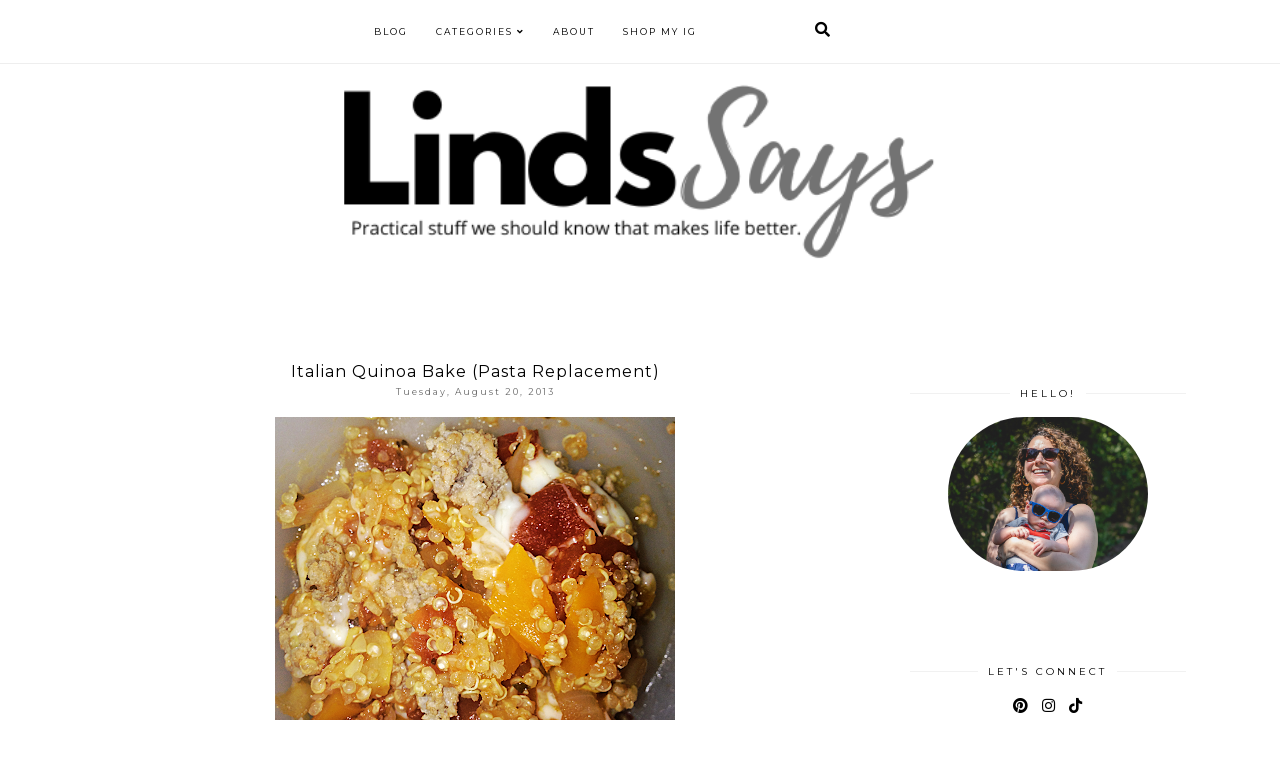

--- FILE ---
content_type: text/html; charset=UTF-8
request_url: https://brokeandbougie.blogspot.com/2013/08/italian-quinoa-bake-pasta-replacement.html
body_size: 24384
content:
<!DOCTYPE html>
<html dir='ltr' lang='en' xmlns='http://www.w3.org/1999/xhtml' xmlns:b='http://www.google.com/2005/gml/b' xmlns:data='http://www.google.com/2005/gml/data' xmlns:expr='http://www.google.com/2005/gml/expr'>
<head>
<meta content='width=1100' name='viewport'/>
<meta content='text/html; charset=UTF-8' http-equiv='Content-Type'/>
<!-- Chrome, Firefox OS and Opera -->
<meta content='#ffffff' name='theme-color'/>
<!-- Windows Phone -->
<meta content='#ffffff' name='msapplication-navbutton-color'/>
<meta content='blogger' name='generator'/>
<link href='https://brokeandbougie.blogspot.com/favicon.ico' rel='icon' type='image/x-icon'/>
<link href='http://brokeandbougie.blogspot.com/2013/08/italian-quinoa-bake-pasta-replacement.html' rel='canonical'/>
<link rel="alternate" type="application/atom+xml" title="LindsSays - Atom" href="https://brokeandbougie.blogspot.com/feeds/posts/default" />
<link rel="alternate" type="application/rss+xml" title="LindsSays - RSS" href="https://brokeandbougie.blogspot.com/feeds/posts/default?alt=rss" />
<link rel="service.post" type="application/atom+xml" title="LindsSays - Atom" href="https://www.blogger.com/feeds/9114241363649828819/posts/default" />

<link rel="alternate" type="application/atom+xml" title="LindsSays - Atom" href="https://brokeandbougie.blogspot.com/feeds/7988771578818984048/comments/default" />
<!--Can't find substitution for tag [blog.ieCssRetrofitLinks]-->
<link href='https://blogger.googleusercontent.com/img/b/R29vZ2xl/AVvXsEgv20YNam1hJ-3N8qdDNNGmLF8OrRI0G-cziZCPX65MteRa-inwrlDQh8kzPQP9Ee2K4fh9AOQwRdVvEHD0Hws8vBOl7mMD_vdi_EhrZGAaNG5NDajNWuC_DHJasBSR-wd-nEi1k61ALaJp/s400/Aviary+Photo_130215197813065173.png' rel='image_src'/>
<meta content='http://brokeandbougie.blogspot.com/2013/08/italian-quinoa-bake-pasta-replacement.html' property='og:url'/>
<meta content='Italian Quinoa Bake (Pasta Replacement)' property='og:title'/>
<meta content='      Who doesn&#39;t miss pasta when they switch to clean eating? It&#39;s just easy, so tasty, so Italiany...     So I thought of all my favorite ...' property='og:description'/>
<meta content='https://blogger.googleusercontent.com/img/b/R29vZ2xl/AVvXsEgv20YNam1hJ-3N8qdDNNGmLF8OrRI0G-cziZCPX65MteRa-inwrlDQh8kzPQP9Ee2K4fh9AOQwRdVvEHD0Hws8vBOl7mMD_vdi_EhrZGAaNG5NDajNWuC_DHJasBSR-wd-nEi1k61ALaJp/w1200-h630-p-k-no-nu/Aviary+Photo_130215197813065173.png' property='og:image'/>
<title>Italian Quinoa Bake (Pasta Replacement) | LindsSays</title>
<meta content='width=device-width,initial-scale=1.0,maximum-scale=1.0' name='viewport'/>
<script src='https://code.jquery.com/jquery-3.3.0.min.js' type='text/javascript'></script>
<script src='https://code.jquery.com/jquery-migrate-3.3.0.min.js' type='text/javascript'></script>
<link crossorigin='anonymous' href='https://use.fontawesome.com/releases/v5.15.3/css/all.css' integrity='sha384-SZXxX4whJ79/gErwcOYf+zWLeJdY/qpuqC4cAa9rOGUstPomtqpuNWT9wdPEn2fk' rel='stylesheet'/>
<style type='text/css'>@font-face{font-family:'Montserrat';font-style:normal;font-weight:400;font-display:swap;src:url(//fonts.gstatic.com/s/montserrat/v31/JTUHjIg1_i6t8kCHKm4532VJOt5-QNFgpCtr6Hw0aXp-p7K4KLjztg.woff2)format('woff2');unicode-range:U+0460-052F,U+1C80-1C8A,U+20B4,U+2DE0-2DFF,U+A640-A69F,U+FE2E-FE2F;}@font-face{font-family:'Montserrat';font-style:normal;font-weight:400;font-display:swap;src:url(//fonts.gstatic.com/s/montserrat/v31/JTUHjIg1_i6t8kCHKm4532VJOt5-QNFgpCtr6Hw9aXp-p7K4KLjztg.woff2)format('woff2');unicode-range:U+0301,U+0400-045F,U+0490-0491,U+04B0-04B1,U+2116;}@font-face{font-family:'Montserrat';font-style:normal;font-weight:400;font-display:swap;src:url(//fonts.gstatic.com/s/montserrat/v31/JTUHjIg1_i6t8kCHKm4532VJOt5-QNFgpCtr6Hw2aXp-p7K4KLjztg.woff2)format('woff2');unicode-range:U+0102-0103,U+0110-0111,U+0128-0129,U+0168-0169,U+01A0-01A1,U+01AF-01B0,U+0300-0301,U+0303-0304,U+0308-0309,U+0323,U+0329,U+1EA0-1EF9,U+20AB;}@font-face{font-family:'Montserrat';font-style:normal;font-weight:400;font-display:swap;src:url(//fonts.gstatic.com/s/montserrat/v31/JTUHjIg1_i6t8kCHKm4532VJOt5-QNFgpCtr6Hw3aXp-p7K4KLjztg.woff2)format('woff2');unicode-range:U+0100-02BA,U+02BD-02C5,U+02C7-02CC,U+02CE-02D7,U+02DD-02FF,U+0304,U+0308,U+0329,U+1D00-1DBF,U+1E00-1E9F,U+1EF2-1EFF,U+2020,U+20A0-20AB,U+20AD-20C0,U+2113,U+2C60-2C7F,U+A720-A7FF;}@font-face{font-family:'Montserrat';font-style:normal;font-weight:400;font-display:swap;src:url(//fonts.gstatic.com/s/montserrat/v31/JTUHjIg1_i6t8kCHKm4532VJOt5-QNFgpCtr6Hw5aXp-p7K4KLg.woff2)format('woff2');unicode-range:U+0000-00FF,U+0131,U+0152-0153,U+02BB-02BC,U+02C6,U+02DA,U+02DC,U+0304,U+0308,U+0329,U+2000-206F,U+20AC,U+2122,U+2191,U+2193,U+2212,U+2215,U+FEFF,U+FFFD;}</style>
<style id='page-skin-1' type='text/css'><!--
/*
=========================================================================
Theme Name 	: MARU
Version 	: 1.5.2
Designer 	: SkyandStars.co
Website 	: https://www.skyandstars.co
========================================================================= */
@import url('https://fonts.googleapis.com/css2?family=Montserrat:ital,wght@0,300;0,400;1,400&family=Yeseva+One&display=swap');
/*----------------------------------------------------
GENERAL
----------------------------------------------------*/
body {
font: normal normal 15px Montserrat, sans-serif;
color: #000000;
background: #ffffff none repeat scroll top left;
padding: 0;
line-height: 120%!important;
margin: 0;
padding: 0;
}
a, input, button {
-webkit-transition: all 0.2s ease-in-out;
-moz-transition: all 0.2s ease-in-out;
-ms-transition: all 0.2s ease-in-out;
-o-transition: all 0.2s ease-in-out;
transition: all 0.2s ease-in-out;
}
a:link {
text-decoration: none;
color: #E67C73;
}
a:visited {
text-decoration: none;
color: #E67C73;
}
a:hover {
text-decoration: none;
color: #000000;
}
h1, h2, h3, h4, h5, h6 {
font-weight: 600;
}
/*----------------------------------------------------
LAYOUT
----------------------------------------------------*/
.content {
margin: 0 auto;
max-width: 1100px;
width: 100%;
background-color: #ffffff;
}
.content-inner {
padding: 0;
}
.section {
margin: 0
}
.post-body ol li {
list-style: auto!important
}
.post-body ul li {
list-style: disc
}
.widget.Blog ol li {
list-style: decimal!important
}
.widget.Blog #comment-holder ol li {
list-style: none!important
}
/*----------------------------------------------------
LAYOUT
----------------------------------------------------*/
.column-content {width: 770px; padding-right: 40px; float: left; display: inline-block;}
.sidebar-content {width: 280px; float: right; display: inline-block;}
/*----------------------------------------------------
SCROLLBAR
----------------------------------------------------*/
/* width */
::-webkit-scrollbar {
width: 10px;
}
/* Track */
::-webkit-scrollbar-track {
background: #f7f7f7;
}
/* Handle */
::-webkit-scrollbar-thumb {
background: #edeaea;
}
/* Handle on hover */
::-webkit-scrollbar-thumb:hover {
background: #e0e0e0;
}
/*----------------------------------------------------
NAVIGAITON
----------------------------------------------------*/
body .navbar {display: none;}
.topbar-right {
float: none;
padding: 0;
display: inline-block;
width: 180px;
}
#topmenuwrap {
width: 100%;
padding: 0;
padding: 0;
margin: 0 auto;
text-transform: uppercase;
text-align: center;
letter-spacing:1px;
z-index: 99999;
background-color: #ffffff;
position: fixed;
top:0;
min-height: 45px;
border-bottom: 1px solid #eee;
}
#topmenuwrap .widget {margin:0}
#topmenuwrap .tabs-inner {
padding: 0
}
#TOP-MENU {
float: none;
padding: 0;
display: inline-block;
}
#TOP-MENU .widget {
display: inline-table;
position: relative;
width: auto;
margin:0 auto;
font: normal normal 9px Montserrat, sans-serif;
color: #000000;
}
#SOCIAL-MEDIA h2 {display: none}
#TOP-MENU .widget h2.title, #TOP-MENU .widget h2 {display: none}
.tabs-inner .widget ul {
text-align: center;
width: 100%;
margin: 0;
padding: 0;
}
.widget.PageList li {
display: inline-block;
float: none;
position: relative;
}
.PageList li a {
padding: 0;
}
.PageList li.selected a {
font-weight: normal;
}
.PageList LI A {color: #000000}
.PageList LI A:hover {color: #9e9e9e}
/* posisi sosial media kalau di mobil */
#SOCIAL-MEDIA {
float: none;
padding: 0;
position: relative;
z-index:100;
display: inline-block;
}
/* utk menu mobile */
#nav-trigger {
position: relative;
left: 5%;
top: 0;
display: none;
z-index: 1000;
width: 75px;
}
#nav-trigger span {
display: block;
cursor: pointer;
text-transform: uppercase;
padding: 0;
line-height: 45px;
font-size: 18px;
width: 100%;
text-align: left;
color: #000000;
}
#nav-mobile {
position: relative;
display: none;
}
.topmenu .menu {
width: 100%;
padding: 0;
box-sizing: border-box;
text-align: left;
z-index: 10;
}
.topmenu .menu ul,
.topmenu .menu li{
padding: 0;
}
/*first level*/
.topmenu .menu > ul {
width: 100%;
position: relative;
display: inline-block;
}
.topmenu .menu ul li {
padding: 0;
position: relative;
line-height: 45px;
margin-right: 25px;
letter-spacing: 2px;
}
/* buka submenu dg hover */
#TOP-MENU .widget li.sharewidth:hover .level-two,
#TOP-MENU .widget .level-two li.sharewidth:hover .level-three {
display: block;
}
/*Drop Down Toggle Links*/
.menu .fa-angle-down,
.menu .fa-angle-right {
display: none;
}
.menu .fa{
border: 1px solid #000;
border-radius: 2px;
padding: 3px 0px;
color: #000000!IMPORTANT;
margin: 0 10px;
}
.menu fa a{
font-size: 0;
padding: 0 !important;
}
.menu fa a:hover,
.menu fa a:focus{
cursor: pointer;
}
.menu .nav .parent.sharewidth > a:after {
content : ' \f107';
font-family:'Font Awesome 5 Free'!important;
font-weight: 900;
}
/* Second Level */
.menu .level-two{
display: none;
position: absolute;
background: #ffffff;
top: 100%;
left: 50%;
width: 175px;
z-index: 999;
margin : 0 0 0 -90px;
border: 1px solid #eee;
}
.menu .level-two > li{
display: block;
background: transparent;
padding: 0;
transition: .3s all ease;
position: relative;
white-space: nowrap;
width: 100%;
line-height: normal!important;
}
.menu .level-two > li a {
width: 100%;
display: block;
padding: 10px;
box-sizing: border-box;
text-align: center;
}
/* List Items with Sub Menus*/
.menu .sharewidth > a {
display: inline-block;
width: auto;
}
.menu .child-item.sharewidth > a:after {
content : ' \f105';
font-family:'Font Awesome 5 Free'!important;
font-weight: 900;
}
/*.menu .child-item .fa-angle-right {
display: none;
}*/
.menu .level-three{
display: none;
position: absolute;
left: 100%;
top: -1px;
background: #ffffff;
width: 175px;
border: 1px solid #eee;
}
.menu .level-three li {
display: block;
background: transparent;
padding: 0;
transition: .3s all ease;
position: relative;
white-space: nowrap;
width: 100%;
line-height: normal!important;
}
.menu .level-three li a {
padding: 10px;
}
.menu .level-two > li a {
background-color: #ffffff;
}
.menu .level-two > li a:hover {
background-color: #ffffff;
}
/*--------------------------------------------------------------
Search
--------------------------------------------------------------*/
#tsearch {
position: fixed;
top: 0px;
left: 0px;
width: 100%;
height: 100%;
background-color: rgba(0, 0, 0, 0.7);
-webkit-transition: all 0.5s ease-in-out;
-moz-transition: all 0.5s ease-in-out;
-ms-transition: all 0.5s ease-in-out;
-o-transition: all 0.5s ease-in-out;
transition: all 0.5s ease-in-out;
-webkit-transform: translate(0px, -100%) scale(0, 0);
-moz-transform: translate(0px, -100%) scale(0, 0);
-ms-transform: translate(0px, -100%) scale(0, 0);
-o-transform: translate(0px, -100%) scale(0, 0);
transform: translate(0px, -100%) scale(0, 0);
opacity: 0;
display: none;
}
#tsearch.open {
-webkit-transform: translate(0px, 0px) scale(1, 1);
-moz-transform: translate(0px, 0px) scale(1, 1);
-ms-transform: translate(0px, 0px) scale(1, 1);
-o-transform: translate(0px, 0px) scale(1, 1);
transform: translate(0px, 0px) scale(1, 1);
opacity: 1;
z-index: 106;
display: block;
}
.searchwrap {
position: absolute;
top: 50%;
left: 0;
width: 100%;
}
#searchthis {
overflow: hidden;
width: 60%;
margin:0 auto;
border-bottom: 1px solid #ffffff;
}
#tsearch #search-box {
background: transparent;
border: none;
font-size: 16px;
text-align: left;
outline: none;
padding: 10px;
width: 80%;
color: #ffffff;
text-transform: uppercase;
}
#tsearch .close {
position: fixed;
top: 10px;
right: 25px;
opacity: 1;
font-size: 16px;
color: #fff;
padding: 25px;
}
.btnsearch {
width: 50px;
text-align: right;
float: right;
font-size: 16px;
cursor: pointer;
padding: 10px;
margin: 0;
color: #ffffff;
background: none;
border: none;
line-height: 30px;
}
.btnsearch:hover {
color: #606060;
}
#tsearch {
color: #000000;
}
#tsearch:hover {
color: #9e9e9e;
}
#tsearch .close:hover{
color: #9e9e9e;
cursor: pointer;
}
#search-box {
color: #ffffff;
border: none;
cursor: pointer;
margin-left: 5px;
padding: 0;
width: 240px;
line-height: 30px;
background: transparent;
float:left;
}
.searchicon {
font-size: 15px;
margin-left: 8px;
color: #000000;
}
.topsearch {
text-align: right;
display: inline-block;
width: auto;
}
/* ------------- SOSMED ------------- */
#socmedicons {
font-size: 15px;
margin: 0;
padding: 0;
text-align: center;
}
#socmedicons a {
color: #000000;
display: inline-block;
padding: 0 5px;
}
#socmedicons a:hover {
color: #9e9e9e;
}
#topmenuwrap #socmedicons a:hover {
color: #9e9e9e;
}
#topmenuwrap #socmedicons {
position:relative;
z-index:9999;
}
aside #socmedicons {
z-index:1
}
/* Header
----------------------------------------------- */
header {
padding: 70px 0;
width: 100%;
margin: 0 auto;
}
header .widget {
margin-bottom: 0;
}
#Header1 #header-inner img {
margin: 0 auto;
max-width: 600px;
text-align: center;
width: 100%;
height: auto;
}
.Header h1 {
font: normal normal 70px 'Yeseva One', cursive;
font-weight:300;
color: #000000;
display: block;
text-align: center;
margin-bottom: 0;
line-height: normal;
padding: 0;
}
.Header h1 a {
color: #000000;
}
.Header .description {
font: normal normal 9px Montserrat, sans-serif;
letter-spacing:2px;
color: #787878;
text-transform: uppercase;
display: block;
text-align: center;
margin:0;
padding:0;
}
.header-inner .Header .titlewrapper {
padding: 0 30px;
}
.header-inner .Header .descriptionwrapper {
padding: 0;
}
/*----------------------------------------------------
POSTS
----------------------------------------------------*/
.post {
margin-bottom: 0px;
position: relative;
}
.post blockquote {
background:#f6f6f6 url(https://lh3.googleusercontent.com/blogger_img_proxy/AEn0k_uaeOzGmQOr7Af1hLkZ_Y5ncU5YdfKPh7HvLkie1yJBDlb_etxnOYBLCfeSGlX0hm12D8ZBgpxKOHGyn4oXGESFgQ=s0-d) 10px 20px no-repeat;
border: dotted 1px #ddd;
margin: 30px;
padding: 20px 30px 30px 40px;
}
.post-label {
display: block;
text-align: center;
margin-bottom: 10px;
font-size: 10px;
}
.date-header {
font: normal normal 9px Montserrat, sans-serif;
font-weight: 400;
text-align: center;
display: block!important;
margin: 5px auto 0;
}
.date-header span {
color: #6d6d6d;
margin: 0 0 5px;
letter-spacing:2px;
}
.main-inner {
padding:20px 0;
}
.main-inner .column-center-inner,
.main-inner .column-center-inner .section,
.main-inner .column-center-inner,
.main-inner .column-left-inner,
.main-inner .column-right-inner {
padding: 0!important;
margin: 0;
}
.post-title {
font: normal normal 16px Montserrat, sans-serif;
font-weight: normal;
margin-bottom: 0;
margin-top: 0;
text-align: center;
color: #000000;
letter-spacing: 1px;
}
.post-title a {
color: #000000;
}
.post-title a:hover {
color: #9e9e9e;
}
.post-body {
line-height: 1.9em;
position: relative;
}
.post-body .separator a {
margin-left: 0!important;
margin-right: 0!important;
border-bottom: none!important;
}
.post-body img, #Header1_headerimg, .widget.Image {
max-width: 100%;
height: auto;
}
.post-body img, .post-body .tr-caption-container, .Profile img, .Image img, .BlogList .item-thumbnail img {
padding: 2px;
}
.post-body img, .post-body .tr-caption-container {
padding: 0;
}
.post-body .tr-caption-container img {
padding: 0;
width: 100%;
height: auto;
background: transparent;
border: none;
}
.post-header {
margin: 0 0 1.5em;
line-height: 1.6;
font-size: 90%;
}
.jump-link a {
display: block;
text-align: center;
text-transform: uppercase;
color: #484848!important;
background-color: #fff;
border:1px solid #484848;
font: normal normal 9px Montserrat, sans-serif;
letter-spacing: 1px;
padding: 10px 5px;
width: 120px;
margin: 30px auto 0;
}
.jump-link a:hover {
color: #000000!important;
border:1px solid #000000;
}
.status-msg-wrap {
font-size: 12px;
text-transform: uppercase;
border: none;
background-color: none;
font: sans-serif;
margin:0 0 20px;
padding: 20px 0;
width:100%;
text-align: center;
}
.status-msg-border {
border: none}
status-msg-hidden {display: none}
.status-msg-body {
background-color: white
}
.widget .post-body ul, .widget .post-body ol {
line-height: 2.4em;
padding: 0 4em;
margin: .5em 0;
}
td.tr-caption {font-size: 10px;}
/*----------------------------------------------------
POST FOOTER
----------------------------------------------------*/
.post-footer {
font: normal normal 9px Montserrat, sans-serif;
font-size: 11px;
line-height:22px;
margin: 20px 0 10px;
color: #666666;
padding: 0 0 3px;
background-color: none;
position: relative;
text-transform: uppercase;
letter-spacing: 2px;
overflow: auto;
border-bottom: 1px solid #eee;
position: relative;
}
.post-footer a {
color:#666666
}
.addthis_toolbox a {
color: #9f9f9f
}
.post-footer a:hover,
.addthis_toolbox a:hover {
color:#000000;
}
.post-author,
.post-timestamp,
.post-icons {
display: none;
}
.post-footer .post-labels {
font-size: 10px;
text-align: left;
width: 45%;
float: left;
display: inline-block;
margin: 0 auto 5px;
letter-spacing: 1px;
}
.post-label a,
.post-labels a {
color: #000000;
}
.post-label a:hover,
.post-labels a:hover {
color: #000000;
}
.post-comment-link {
margin-right: 0!important;
}
.sharedissbox {
margin: 0 auto;
padding: 0;
text-align: right;
text-transform: uppercase;
letter-spacing: 3px;
}
.sharetitle {
text-align: center;
letter-spacing: 3px;
text-transform: uppercase;
margin-bottom: 10px;
}
.addthis_toolbox {
width: 50%;
float: right;
display: inline-block;
margin: 0 auto;
}
.sharedis a {
display: inline-block;
padding: 0 3px;
text-align: center;
font-size: 14px;
margin: 0 1px;
}
/*----------------------------------------------------
SUBSCRIBE
----------------------------------------------------*/
#mc_embed_signup input[type='Email'] {
width: 100%;
padding: 0;
border: 1px solid #dddddd;
margin-bottom: 9px;
color: #888;
font: normal normal 15px Montserrat, sans-serif;
line-height: 40px;
}
#mc_embed_signup input[type='Submit'] {
width: 100%;
padding: 12px 8px;
text-transform: uppercase;
background-color: #000;
color: #fff;
border: 0;
letter-spacing: 2px;
font-size: 11px;
cursor: pointer;
}
/*----------------------------------------------------
COMMENTS
----------------------------------------------------*/
#comments {
margin-top: 0;
border-top: 1px solid #eee;
padding-top: 20px;
}
#comment-holder ol {
/*margin-left: 0;
padding-left: 0;
overflow: hidden;*/
}
#comments a {
color: #E67C73;
}
#comments a:hover {
color: #000000;
}
#comments .comment-author {
padding-top: 1.5em;
background-position: 0 1.5em;
}
#comments .comment-author:first-child {
padding-top: 0;
border-top: none;
}
.avatar-image-container {
margin: .2em 0 0;
float: left;
width: 40px;
height: 40px;
text-align: left;
margin-right: 8px;
}
.comments comment-post-message,
.comments .continue a {
font-size: 14px;
font-style: normal;
letter-spacing: 0px;
display: block;
text-align: left;
margin: .75em 0 0;
font-weight:400;
text-transform: uppercase;
}
.comments .comments-content .icon.blog-author {
background-repeat: no-repeat;
background-image: url([data-uri]);
}
.comments .comment-thread.inline-thread {
background-color: #fff;
}
.comments .continue {
border-top:none;
}
.comments .comments-content .user {
font-weight:normal
}
.comments .comment .comment-actions a:hover {
text-decoration: none
}
.comment-actions,
.comment .thread-count {
display: none
}
span.blog-admin {
display: none;
}
.comment-block {margin-bottom: 20px;}
#top-ra {padding-left: 0}
/*----------------------------------------------------
INSTAGRAM
----------------------------------------------------*/
.blog-feeds, .post-feeds {
display: none
}
.InstaContainer {
padding: 50px 0 0
}
.InstaContainer .widget {
margin:0
}
.InstaContainer h3.title {
display: block;
padding: 10px 0;
text-align: center;
font-size: 12px;
letter-spacing: 3px;
text-transform: uppercase;
}
#instagram-feed a img {opacity: 1}
#instagram-feed a img:hover {opacity: 0.8}
/*----------------------------------------------------
FOOTER COPYRIGHT
----------------------------------------------------*/
footer {
font-size: 9px;
color: #8c8c8c;
text-align:center;
padding: 15px 0;
text-transform: uppercase;
letter-spacing: 1px
}
footer .widget {
margin: 0;
}
footer a {
color: #8c8c8c;!important
}
footer a:hover {
color: #000000;
}
footer .foot.section {
display:inline-block
}
.widget.Attribution {
7margin: 0!important
}
.Attribution .blogger {
display: none;
}
#skyfooter{
display: inline-block;
text-align: center;
color: #8c8c8c;
padding:0
}
#back-top {
position: fixed;
bottom: 15px;
right : -60px;
z-index: 9999;
font-size: 18px;
}
#back-top a {
width: 100px;
display: block;
color: #000;
text-decoration: none;
/* transition */
-webkit-transition: 1s;
-moz-transition: 1s;
transition: 1s;
}
#back-top a:hover {
color: #000000;
}
/*----------------------------------------------------
RELATED POSTS
----------------------------------------------------*/
#related-posts {
width:100%;
position: relative;
border-top: 1px solid #f6f6f6;
margin-top: 25px;
padding-top: 15px;
overflow: hidden;
}
#related-posts h4 {
margin: 0;
text-align: center;
text-transform: uppercase;
letter-spacing: 2px;
font-size: 12px;
padding-bottom: 15px;
}
#relatedwrap {
width: 100%;
}
#related_item {
width: 24%;
margin:0 3px;
padding:0px;
float: left;
position: relative;
}
#related_item img {
height: auto;
max-width: 100%;
}
#related_item a {
width: 100%;
height: 100%;
margin: 0!important;
}
.relimg_container {
background-position: center center;
background-size: cover;
}
.related_title {
position: absolute;
top: 0;
left: 0;
width: 100%;
height: 100%;
opacity:0;
background-color: rgba(255, 255,255, 0.5);
color: #000000;
}
#related_item a:hover .related_title {
opacity: 1;
-webkit-transition:all 0.5s ease-in-out;
-moz-transition:all 0.5s ease-in-out;
-o-transition:all 0.5s ease-in-out;
-ms-transition:all 0.5s ease-in-out;
transition:all 0.5s ease-in-out;
color: #000000;
}
.rel_a {
display: table;
width: 100%;
height: 100%;
}
.rel_b {
display: table-cell;
text-align: center;
vertical-align: middle;
height: 100%;
}
.rel_c {
width:100%;
margin:0 auto;
padding: 0;
}
/*----------------------------------------------------
GADGETS/WIDGETS
----------------------------------------------------*/
.sidebar .section {
padding-right:1.5%;
}
.sidebar ul {
padding-left: 0;
}
.sidebar-content .widget .title {
font: normal normal 10px Montserrat, sans-serif;
color: #000000;
text-align: center;
display: block;
margin-bottom: 10px;
letter-spacing: 3px;
padding: 5px 0;
text-transform: uppercase;
position: relative;
}
.sidebar-content .widget .title span {
background-color: #ffffff;
position: relative;
padding:0 10px;
}
.sidebar-content .widget .title:before {
border-bottom:1px solid #f1f1f1;
position: absolute;
bottom: 50%;
content: "";
display: block;
width:100%;
}
#Image100 .widget-content {
text-align: center
}
#Image100 .widget-content img {
width: 200px;
height: auto;
border-radius: 1000px;
-webkit-border-radius: 1000px;
opacity:1
}
#Image100 .caption {
display:block;
text-align: center;
}
#searchwrap {
border: 1px solid #ddd;
width: 90%;
background: url(https://lh3.googleusercontent.com/blogger_img_proxy/AEn0k_v6UrilTo4TDY_7BWq8TNG19AzWPxHbhERQ67P8HZGbdSwhoJnT_vCtgrUdT7xPt9LetV8MiCMiJpq82VUV5ozCjg=s0-d) no-repeat 97% 13px;
padding: 10px 20px 10px 0;
}
#search-box {
color: #000;
border: none;
cursor: pointer;
margin-left: 0;
padding: 0 0 0 10px;
width: 95%;
font-family: Lato; font-size: 11px;
}
input.gsc-input {
padding : 7px 5px;
border:1px solid #f1f0f0;
}
input.gsc-search-button {
border: none;
background: #000;
color: #fff;
padding : 7px 5px;
cursor: hand;
}
input.gsc-search-button:hover {
border: none;
background: #000;
color: #fff;
padding : 7px 5px;
cursor: pointer;
}
select#BlogArchive1_ArchiveMenu {
width: 100%;
padding: 5px 10px!important;
border: 1px solid #eee;
font:normal normal 15px Montserrat, sans-serif;
font-size: 11px;
color: #999;
}
.widget li, .BlogArchive #ArchiveList ul.flat li {
list-style: none;
margin: 0;
padding: 0
}
.sidebar .widget {
margin-bottom: 50px;
padding: 10px 0;
text-align: center;
line-height:25px;
}
/*.sidebar .widget img {
max-width: 100%;
height: auto
}*/
#CustomSearch1_form input.gsc-input {
border: 1px solid #eee;
padding: 7px 5px;
font:normal normal 15px Montserrat, sans-serif;
font-size: 11px;
}
#CustomSearch1_form input.gsc-search-button {
background: #eee none repeat scroll 0 0;
border: medium none;
color: #999999;
padding: 5px;
font:normal normal 15px Montserrat, sans-serif;
font-size: 11px;
}
#CustomSearch1_form input.gsc-search-button:hover {
background: #000000 none repeat scroll 0 0;
border: medium none;
color: #ffffff;
cursor: pointer;
padding: 5px;
}
#ArchiveList .toggle {
position: absolute;
width:100%;
z-index:10;
height: 22px;
left:0;
}
#ArchiveList .zippy {display: none}
.BlogArchive #ArchiveList ul {margin-bottom: 5px; padding-left: 0}
.BlogArchive #ArchiveList ul li { font-size: 11px; text-align: center; text-transform: uppercase; padding-left:0}
#ArchiveList li.archivedate.expanded:before {
content:"-";
}
#ArchiveList li.archivedate.collapsed:before {
content:"+";
}
#ArchiveList ul ul li.archivedate.collapsed:before,
#ArchiveList ul ul li.archivedate.expanded:before {content:"";}
#ArchiveList li.archivedate .post-count {display: none}
#ArchiveList li.archivedate ul li .post-count{display: inline}
#ArchiveList a.post-count-link  {display: inline}
.BlogArchive #ArchiveList ul ul li {padding:10px 0 0}
.home-link {
display: none;
}
#blog-pager {margin:1em 0}
.blog-pager {
font-size: 11px;
color: #000000;
text-align: center;
display: block;
margin-bottom: 10px;
padding: 5px 0;
overflow: auto;
}
.blog-pager #blog-pager-newer-link {width: 45%; overflow: hidden;text-align: left; float: left;}
.blog-pager .blog-pager-newer-link i {float: left; width: 20px; font-size: 20px; padding-top: 8px;}
.blog-pager .blog-pager-newer-link span {float: left; text-align: left; line-height: 22px;}
.blog-pager #blog-pager-older-link {width: 45%; overflow: hidden; text-align: right; float: right;}
.blog-pager .blog-pager-older-link i {float: right; width: 20px; font-size: 20px; padding-top: 8px;}
.blog-pager .blog-pager-older-link span {float: right; text-align: right; line-: 22px;}
.blogpager1 {text-transform: uppercase!important; font-weight: bold;}
.blog-pager a:hover {color: #000}
.blog-pager-newer-title, .blog-pager-older-title {
text-transform: normal!important;
font-size: 11px!important;
}
.blog-pager-older-link, .home-link, .blog-pager-newer-link {
background: none;
}
#blog-pager a {
padding: 10px;
color: #484848;
line-height:40px;
}
#blog-pager a:hover {
color: #000000;
}
.widget {
margin: 0 0 30px;
}
.widget .zippy {
color: #000;
}
.widget .popular-posts ul {
list-style: none;
padding-left: 0;
}
/* ------------- Popular Posts ------------- */
.PopularPosts {position: relative}
.PopularPosts img {
max-width: 270px;
height: 270px;
object-fit: cover;
width: 100%;
}
.PopularPosts .item-thumbnail {
margin:0; padding:0
position: absolute!important;
left: 0;
margin: 0!important;
padding: 0;
width: 100%;
height: 100%;
display: inline-block;
vertical-align: top;
}
.PopularPosts .post-title {
position: absolute;
top: 42%;
width: 100%;
opacity: 0.8;
font-size: 12px;
}
.PopularPosts .post-title a {
background-color: #fff;
width: 70%;
display: block;
margin: 0 auto;
padding: 8px 0;
text-align: center;
color: #000; margin-bottom: 5px;
}
/*----------------------------------------------------
SOCIAL MEDIA
----------------------------------------------------*/
aside #socmedicons a {
color:#848484;
padding:5px;
margin:2px;
line-height: normal;
text-align: center;
}
#aside #socmedicons a:hover {
color:#000000;
}
/* end */
/*----------------------------------------------------
RESPONSIVE MOBILE 1100px
----------------------------------------------------*/
@media screen and (max-width: 1100px) {
.main-outer {padding:0 20px;}
.column-content {width: 70%; padding-right:30px}
.sidebar-content {width: 25%; margin-right:20px}
}
/*----------------------------------------------------
RESPONSIVE MOBILE 1024px
----------------------------------------------------*/
@media screen and (max-width: 1024px) {
.content {
max-width: 1000px;
width: 100%;
}
.Header h1 {font-size: 45px;}
.topwrap {width:100%; line-height: 45px;}
#left-menu {padding-left:10px;}
}
/*----------------------------------------------------
RESPONSIVE MOBILE 960px
----------------------------------------------------*/
@media screen and (max-width: 960px) {
.column-content {width: 65%; padding-right:0px}
.sidebar-content {width: 28%; margin-right:20px}
#related_item {width: 23%;}
/* start mobile menu at this point yo */
#topmenuwrap {
background-color: #ffffff;
position: relative;
top:0;
width: 100%;
z-index: 99999;
text-align: left;
}
.topwrap {width:100%}
#topmenuwrap .widget h2 {display:none}
#nav-trigger {
display: block;
}
.topbar-right {
width: auto;
padding-right: 15px;
position: absolute;
top: 0;
right: 20px;
z-index: 99999;
}
#TOP-MENU {
display: none;
position: relative;
top: 0;
padding-left: 5%;
}
#nav-mobile {
display: block;
}
#TOP-MENU,
#TOP-MENU .widget {
width: 100%;
padding: 0;
}
#TOP-MENU {
position: relative;
top: 0;
font-size: 12px;
}
.topmenu .menu {
width: 90%;
margin: 0 auto;
}
.topmenu .menu,
.menu .level-two,
.menu .level-three {
position: relative;
}
.menu .level-two,
.menu .level-three {
width: 100%;
lefT: auto;
top: auto;
margin: 0;
border: 0;
}
.menu .level-three li a {
padding: 10px 30px;
}
/* ------------- MOBILE MENU ------------- */
.topmenu .menu ul li {
line-height: 45px;
margin-right: 0;
}
#nav-mobile .PageList LI A {
display: block;
width:100%;
text-align: left;
padding-left: 10px;
}
.menu .level-two > li a,
.menu .level-three li a {
text-align: left;
}
.menu .nav .parent.sharewidth > a:after,
.menu .child-item.sharewidth > a:after {
content: none!important;
}
#nav-mobile {}
#nav-mobile .widget {
font: normal normal 9px Montserrat, sans-serif;
color: #000000;
display: none;
list-style-type: none;
position: relative;
left: 0;
right: 0;
margin:0 auto;
text-align: left;
background: #ffffff;
z-index: 999989;
padding: 0px;
text-transform:uppercase;
top: 30px;
}
#nav-mobile, #nav-mobile a {
color: #000000;
font: normal normal 9px Montserrat, sans-serif;
line-height: 40px;
}
#nav-mobile a:hover {
color: #9e9e9e
}
.widget.PageList li {
display: block;
}
#nav-mobile .widget.PageList .widget-content li {
line-height: 40px;
}
.menu .fa-angle-down,
.menu .child-item .fa-angle-right {
position: absolute;
top: 0;
right: 0;
width: 50px;
display: block;
height: 35px;
line-height: 45px;
font-size: 18px;
z-index: 5;
text-align: right;
cursor: pointer;
color: #000000!IMPORTANT;
}
.menu .fa {
border: none;
font-weight: bold;
font-size: 14px;
}
.menu .nav .parent.sharewidth &gt; a:after,
.menu .child-item.sharewidth &gt; a:after {
content: none!important;
}
/* buka submenu dg hover */
#TOP-MENU .widget li.sharewidth:hover .level-two,
#TOP-MENU .widget .level-two li.sharewidth:hover .level-three {
display: none;
}
}
/*----------------------------------------------------
RESPONSIVE MOBILE 768px
----------------------------------------------------*/
@media screen and (max-width: 768px) {
.column-content {width: 100%; float:none; display:block; padding-right:0}
.column-center-outer {width:100%; padding:0; float: none; border-right:none}
.column-right-outer {width:100%; padding:0; float: none; border-right:none}
.sidebar-content {width: 70%; float:none; display:block; margin:0 auto}
header {
padding: 40px 0 50px;
}
.post-comment-link {float:none; display: block; text-align: center; border:none; position: relative;}
.addthis_toolbox {float:right; display: inline-block; text-align: right; border:none; position: relative;}
.post-labels {float: left; display: inline-block; text-align: left;}
#related_item {width: 24%;}
}
/*----------------------------------------------------
RESPONSIVE MOBILE 640px
----------------------------------------------------*/
@media screen and (max-width: 640px) {
.header-inner .section {
margin: 0 auto;
}
.post {
padding: 0 15px
}
header {
padding: 30px 0;
}
.Header h1 {
font-size: 30px;
letter-spacing: 1px;
}
.main-outer {margin-top: 25px;}
.column-content {
float: none;
width: 100%;
}
.sidebar-content {
float: none;
width: 80%;
margin: 0 auto;
}
#related_item {width: 23%;}
#tsearch #search-box {
width: 70%;
}
/*----------------------------------------------------
RESPONSIVE MOBILE 480px
----------------------------------------------------*/
@media screen and (max-width: 480px) {
#related_item {
width: 45%;
margin: 5px;
}
}
}

--></style>
<style id='template-skin-1' type='text/css'><!--
/*----------------------------------------------------
BACKEND
----------------------------------------------------*/
body#layout header,
body#layout .column-content,
body#layout div.section,
body#layout #navbar,
body#layout #topmenuwrap {
margin: 0 auto;
width: 90%;
}
body#layout .topwrap .widget {
width: 100%
}
body#layout div.topmenu {
height: auto
width: 47%;
float: left;
}
body#layout div.topbar-right {
height: auto
width: 47%;
float: right;
}
body#layout .column-content .main {
width: 55%;
display: inline-block;
float: left;
}
body#layout .column-content .sidebar {
width:38%;
float: right;
}
body#layout .topwrap div.topmenu,
body#layout .topwrap .topbar-right {
width: 45%;
display: inline-block;
vertical-align: top;
}
body#layout .topwrap .socmedwrap,
body#layout .foot {
width: 100%;
}
--></style>
<!-- cuma di home dan archives -->
<script type='text/javascript'>
        (function(i,s,o,g,r,a,m){i['GoogleAnalyticsObject']=r;i[r]=i[r]||function(){
        (i[r].q=i[r].q||[]).push(arguments)},i[r].l=1*new Date();a=s.createElement(o),
        m=s.getElementsByTagName(o)[0];a.async=1;a.src=g;m.parentNode.insertBefore(a,m)
        })(window,document,'script','https://www.google-analytics.com/analytics.js','ga');
        ga('create', 'UA-47124623-1', 'auto', 'blogger');
        ga('blogger.send', 'pageview');
      </script>
<!--Related Posts with thumbnails Scripts and Styles Start-->
<script type='text/javascript'>
//<![CDATA[
var relatedTitles=new Array();var relatedTitlesNum=0;var relatedUrls=new Array();var thumburl=new Array();function related_results_labels_thumbs(json){for(var i=0;i<json.feed.entry.length;i++){var entry=json.feed.entry[i];relatedTitles[relatedTitlesNum]=entry.title.$t;try{thumburl[relatedTitlesNum]=entry.gform_foot.url}catch(error){s=entry.content.$t;a=s.indexOf("<img");b=s.indexOf("src=\"",a);c=s.indexOf("\"",b+5);d=s.substr(b+5,c-b-5);if((a!=-1)&&(b!=-1)&&(c!=-1)&&(d!="")){thumburl[relatedTitlesNum]=d}else thumburl[relatedTitlesNum]='https://blogger.googleusercontent.com/img/b/R29vZ2xl/AVvXsEimOQhAYHya9I3LZ0lB8cEAwauDyMfuoLtlNOdZ2FfSLtMJhM8XhL9NeYpI4KAaZd9K7Dkh0_YpA1qfCZK9gotwFXE2Zhi8cj9VJOiJWJpf8fUlauaHTCb7IfZPP9XFRN5Xpen0GTDMtGTX/s1600/no-thumbnail.png'}if(relatedTitles[relatedTitlesNum].length>35)relatedTitles[relatedTitlesNum]=relatedTitles[relatedTitlesNum].substring(0,35)+"...";for(var k=0;k<entry.link.length;k++){if(entry.link[k].rel=='alternate'){relatedUrls[relatedTitlesNum]=entry.link[k].href;relatedTitlesNum++}}}}function removeRelatedDuplicates_thumbs(){var tmp=new Array(0);var tmp2=new Array(0);var tmp3=new Array(0);for(var i=0;i<relatedUrls.length;i++){if(!contains_thumbs(tmp,relatedUrls[i])){tmp.length+=1;tmp[tmp.length-1]=relatedUrls[i];tmp2.length+=1;tmp3.length+=1;tmp2[tmp2.length-1]=relatedTitles[i];tmp3[tmp3.length-1]=thumburl[i]}}relatedTitles=tmp2;relatedUrls=tmp;thumburl=tmp3}function contains_thumbs(a,e){for(var j=0;j<a.length;j++)if(a[j]==e)return true;return false}function printRelatedLabels_thumbs(){for(var i=0;i<relatedUrls.length;i++){if((relatedUrls[i]==currentposturl)||(!(relatedTitles[i]))){relatedUrls.splice(i,1);relatedTitles.splice(i,1);thumburl.splice(i,1);i--}}var r=Math.floor((relatedTitles.length-1)*Math.random());var i=0;if(relatedTitles.length>0)document.write('<h4>'+relatedpoststitle+'</h4>');document.write('<div style="clear: both;"/>');while(i<relatedTitles.length&&i<20&&i<maxresults){document.write('<div id="related_item"><a style="text-decoration:none;margin:0 4px 10px 0;float:left;');if(i!=0)document.write('"');else document.write('"');document.write(' href="'+relatedUrls[r]+'"><div class="relimg_container" style="background-image: url('+thumburl[r]+')"><img src="https://blogger.googleusercontent.com/img/b/R29vZ2xl/AVvXsEjyvZms2UAihrT8dZtfADtnzOeWnGndMOf6BLFrpu3X5GIn0hfU8YhryBaUeZXIVYRXlCMI_gXx3bDdloHm8AQJUzxwuVVF3DUjNQXlE0MapqiKBYGpKAgb_ug6Y6xIT10meLSworCRD4o/s320/trans.png"></div><div class="related_title"><div class="rel_a"><div class="rel_b"><div class="rel_c"> '+relatedTitles[r]+' </div></div></div></div></a></div>');if(r<relatedTitles.length-1){r++}else{r=0}i++}document.write('</div>');relatedUrls.splice(0,relatedUrls.length);thumburl.splice(0,thumburl.length);relatedTitles.splice(0,relatedTitles.length)}
//]]>
</script>
<!-- end related -->
<!-- home-->
<script type='text/javascript'>
posts_no_thumb_sum = 0;
posts_thumb_sum = 0;
img_thumb_height ='';
img_thumb_width ='';
</script>
<script type='text/javascript'>
//<![CDATA[
function removeHtmlTag(strx,chop){
if(strx.indexOf("<")!=-1)
{
var s = strx.split("<");
for(var i=0;i<s.length;i++){
if(s[i].indexOf(">")!=-1){
s[i] = s[i].substring(s[i].indexOf(">")+1,s[i].length);
}
}
strx = s.join("");
}
chop = (chop < strx.length-1) ? chop : strx.length-2;
while(strx.charAt(chop-1)!=' ' && strx.indexOf(' ',chop)!=-1) chop++;
strx = strx.substring(0,chop-1);
return strx+'...';
}
function createSummaryAndThumb(pID, pURL, pTITLE){
var div = document.getElementById(pID);
var imgtag = "";
var img = div.getElementsByTagName("img");
var summ = posts_no_thumb_sum;
if(img.length>=1) {
imgtag = '<div class="posts-thumb"><a href="'+ pURL +'" title="'+ pTITLE+'"><span class="postimg_bg" style="background-image: url('+img[0].src+');"></span></a></div>';
summ = posts_thumb_sum;
}

var summary = imgtag + '<div style="display:none">' + removeHtmlTag(div.innerHTML,summ) + '</div>';
div.innerHTML = summary;
}
//]]>
</script>
<!--End-->
<link href='https://www.blogger.com/dyn-css/authorization.css?targetBlogID=9114241363649828819&amp;zx=36f7e1ec-3d6e-4608-ace0-6a1ff86787c7' media='none' onload='if(media!=&#39;all&#39;)media=&#39;all&#39;' rel='stylesheet'/><noscript><link href='https://www.blogger.com/dyn-css/authorization.css?targetBlogID=9114241363649828819&amp;zx=36f7e1ec-3d6e-4608-ace0-6a1ff86787c7' rel='stylesheet'/></noscript>
<meta name='google-adsense-platform-account' content='ca-host-pub-1556223355139109'/>
<meta name='google-adsense-platform-domain' content='blogspot.com'/>

<!-- data-ad-client=ca-pub-7228529974618202 -->

</head>
<body>
<div class='navbar no-items section' id='navbar'>
</div>
<!-- TOP MENU -->
<div id='topmenuwrap' style='visibility:hidden;'><div class='topwrap'>
<div id='nav-trigger'>
<span><i class='fas fa-bars'></i></span>
</div>
<div class='topmenu section' id='TOP-MENU'><div class='widget PageList' data-version='2' id='PageList1'>
<h2>Pages</h2>
<div class='widget-content'>
<ul>
<li>
<a href='/'>Blog</a>
</li>
<li>
<a href='#'>Categories</a>
</li>
<li>
<a href='https://bookshop.org/lists/lindsay-s-reads-reviews'>_Books</a>
</li>
<li>
<a href='https://brokeandbougie.blogspot.com/search/label/education%20resources'>_Education Resources (kids and adults)</a>
</li>
<li>
<a href='https://brokeandbougie.blogspot.com/search/label/Parenting%2FKids'>_Parenting/kids</a>
</li>
<li>
<a href='https://docs.google.com/spreadsheets/d/1EuJzkgNCHzCT7qwZ6yl6pzQ-TGoQnq-oZMjxdKkzux0/edit#gid=0'>_Pregnancy</a>
</li>
<li>
<a href='https://brokeandbougie.blogspot.com/search/label/Podcast'>_Podcasts</a>
</li>
<li>
<a href='https://brokeandbougie.blogspot.com/search/label/Product%20Recs'>_Product Recs and Gift Guides</a>
</li>
<li>
<a href='https://brokeandbougie.blogspot.com/search/label/Public%20Education'>_Public Education</a>
</li>
<li>
<a href='https://brokeandbougie.blogspot.com/search/label/Race'>_Race</a>
</li>
<li>
<a href='https://brokeandbougie.blogspot.com/search/label/social%20justice'>_Social Justice</a>
</li>
<li>
<a href='https://brokeandbougie.blogspot.com/search/label/Sunday%20Reading%20List'>_Sunday Reading Lists</a>
</li>
<li>
<a href='https://brokeandbougie.blogspot.com/p/about-broke-bougie.html'>About </a>
</li>
<li>
<a href='https://brokeandbougie.blogspot.com/p/shop-my-ig.html'>Shop my IG </a>
</li>
</ul>
<div class='clear'></div>
</div>
</div></div>
<div class='topbar-right'>
<div class='socmedwrap no-items section' id='SOCIAL-MEDIA'></div>
<div class='topsearch'>
<a href='#tsearch'><span class='searchicon'><i class='fa fa-search'></i></span></a>
<!-- Search Form -->
<div id='tsearch'>
<span class='close' id='btnclose'><i class='fa fa-times' id='hilang'></i></span>
<div class='searchwrap'><form action='/search' id='searchthis' method='get'>
<input id='search-box' name='q' onblur='if(this.value == &#39;&#39;) { this.value = &#39;Type to search&#39;; }' onfocus='if(this.value == &#39;Type to search&#39;) { this.value = &#39;&#39;; }' type='text' value='Type to search'/>
<button class='btnsearch' type='submit' value=''><i class='fa fa-search'></i></button></form>
</div>
</div>
<!-- end form -->
</div>
</div>
<div style='clear:both'>
</div>
</div>
</div>
<!-- TOP MENU End -->
<div class='content'>
<!-- header -->
<header>
<div class='header section' id='header'><div class='widget Header' data-version='1' id='Header1'>
<div id='header-inner'>
<a href='https://brokeandbougie.blogspot.com/' style='display: block'>
<img alt='LindsSays' height='140px; ' id='Header1_headerimg' src='https://blogger.googleusercontent.com/img/a/AVvXsEhBPAEJ0JCRGYTe3Bq23av8vfM-jboIWAO4v_gKH5fD5aBvay560EzvGjZknGjqElGE1YDaYpq3dJY-Ig3DnQtsYi_Jf8Muac4msGHljDDbZGqX050jVDD11Lb1cTu59pB9_qjxKPMvir37pljFCESEVaKvChOGDbbrRMWegLDpM3TPqt3OrWB2Glm3=s437' style='display: block' width='437px; '/>
</a>
</div>
</div></div>
</header>
<!-- header end -->
<div class='main-outer'>
<div class='column-content'>
<div class='main section' id='main'><div class='widget Blog' data-version='1' id='Blog1'>
<div class='blog-posts hfeed'>
<!--Can't find substitution for tag [defaultAdStart]-->
<div class='post-outer'>
<div class='post hentry' itemprop='blogPost' itemscope='itemscope' itemtype='http://schema.org/BlogPosting'>
<meta content='https://blogger.googleusercontent.com/img/b/R29vZ2xl/AVvXsEgv20YNam1hJ-3N8qdDNNGmLF8OrRI0G-cziZCPX65MteRa-inwrlDQh8kzPQP9Ee2K4fh9AOQwRdVvEHD0Hws8vBOl7mMD_vdi_EhrZGAaNG5NDajNWuC_DHJasBSR-wd-nEi1k61ALaJp/s400/Aviary+Photo_130215197813065173.png' itemprop='image_url'/>
<meta content='9114241363649828819' itemprop='blogId'/>
<meta content='7988771578818984048' itemprop='postId'/>
<a name='7988771578818984048'></a>
<h2 class='post-title entry-title' itemprop='name'>
Italian Quinoa Bake (Pasta Replacement)
</h2>
<h3 class='date-header'><span>
Tuesday, August 20, 2013
</span></h3>
<script type='text/javascript'> postDate = "Tuesday, August 20, 2013"; </script>
<div class='post-header xx'>
<div class='post-header-line-1'></div>
</div>
<div class='post-body entry-content' id='post-body-7988771578818984048' itemprop='description articleBody'>
<div class="separator" style="clear: both; text-align: center;">
<a href="https://blogger.googleusercontent.com/img/b/R29vZ2xl/AVvXsEgv20YNam1hJ-3N8qdDNNGmLF8OrRI0G-cziZCPX65MteRa-inwrlDQh8kzPQP9Ee2K4fh9AOQwRdVvEHD0Hws8vBOl7mMD_vdi_EhrZGAaNG5NDajNWuC_DHJasBSR-wd-nEi1k61ALaJp/s1600/Aviary+Photo_130215197813065173.png" imageanchor="1" style="margin-left: 1em; margin-right: 1em;"><img border="0" height="400" src="https://blogger.googleusercontent.com/img/b/R29vZ2xl/AVvXsEgv20YNam1hJ-3N8qdDNNGmLF8OrRI0G-cziZCPX65MteRa-inwrlDQh8kzPQP9Ee2K4fh9AOQwRdVvEHD0Hws8vBOl7mMD_vdi_EhrZGAaNG5NDajNWuC_DHJasBSR-wd-nEi1k61ALaJp/s400/Aviary+Photo_130215197813065173.png" width="400" /></a></div>
<div>
<br /></div>
<div>
<br /></div>
Who doesn't miss pasta when they switch to clean eating? It's just easy, so tasty, so Italiany...<br />
<div>
<br /></div>
<div>
So I thought of all my favorite things about pasta dishes (minus the pasta), threw them together with quinoa. And do you know what? I may never crave Italian pasta dishes again OMGGGG. Not only is it REAL tasty, this recipe makes enough to eat for lunch all week! So easy, so tasty, so Italiany AND so clean!</div>
<div>
<br /></div>
<div>
<i>Prep time</i>: 10 mins</div>
<div>
<i>Cook time</i>: 20 mins</div>
<div>
<i>Servings</i>: A week's worth of lunches&nbsp;</div>
<div>
<br /></div>
<div>
Ingredients:&nbsp;</div>
<div>
<ul>
<li>1 medium zucchini, chopped ($1.00)</li>
<li>1 large onion, diced ($1.00)</li>
<li>2 cans diced tomatoes with garlic ($1.80)- do not drain!</li>
<li>1 bell pepper, diced ($.75)</li>
<li>1/2 lb lean ground turkey ($3.50)</li>
<li>3 cloves garlic, minced</li>
<li>2 cups uncooked quinoa ($2.50ish)</li>
<li>2 teaspoons Italian seasoning (I used parsley and basil)</li>
<li>Mozzarella cheese (just to sprinkle on your plate right before you heat it up)</li>
</ul>
</div>
<div>
<br /></div>
<div>
Cook the quinoa. In a separate pan cook the ground turkey.While the quinoa is absorbing or whatever it's doing while it sits on simmer, combine the zucchini, onion, 2 cans of diced tomatoes WITH the juice, garlic, pepper, and seasoning in a large frying pan. Stir it all together and cook over medium heat for about 20 minutes, or until the onions are translucent and a lot of excess juice has evaporated.&nbsp;</div>
<div class="separator" style="clear: both; text-align: center;">
<a href="https://blogger.googleusercontent.com/img/b/R29vZ2xl/AVvXsEiuZdFmYYJsYIKn9CTYgDR5xs7keE7Qbl1XeUwZjRDJ7VWrV-6a2Q8APdFEj5rhfO304c9eK6w0S376i4JlqzJ107hhPt_SW_UTRTbaTFXII3vg67AQ5KApDUq0xno7wwmOiZBt_EMpdPSx/s1600/Aviary+Photo_130215196377319285.png" imageanchor="1" style="margin-left: 1em; margin-right: 1em;"><img border="0" height="400" src="https://blogger.googleusercontent.com/img/b/R29vZ2xl/AVvXsEiuZdFmYYJsYIKn9CTYgDR5xs7keE7Qbl1XeUwZjRDJ7VWrV-6a2Q8APdFEj5rhfO304c9eK6w0S376i4JlqzJ107hhPt_SW_UTRTbaTFXII3vg67AQ5KApDUq0xno7wwmOiZBt_EMpdPSx/s400/Aviary+Photo_130215196377319285.png" width="300" /></a></div>
<div>
I stored the quinoa, turkey, and Italian mix separately since the two of us prefer different meat to sauce ratios. For my lunch I put a few spoonfuls of the quinoa, about 1/8 cup of turkey, a few scoops of the sauce, and a sprinkle of mozzarella into a tupperware. If you don't have competing meat to sauce preferences, go ahead and combine all of it in a tupperware. Scoop out and sprinkle some mozzarella or parmesan cheese on top and microwave whenever you're hungry! Sidenote: my pasta cravings have 100% subsided. I think I'd even choose this over pasta on a cheat day.&nbsp;</div>
<div>
<br /></div>
<div>
Oh and don't worry- Andi monitored the turkey carefully. Just look at the concern on her face. <i>What if you drop meat on the floor?&nbsp;</i></div>
<div class="separator" style="clear: both; text-align: center;">
<a href="https://blogger.googleusercontent.com/img/b/R29vZ2xl/AVvXsEgqJICQd3SnVyxktBOc4y8EIGVIkIbPkuLVrs8yaks7f0sFFVf6mIJFXh0RTNRR6dbLd92FddLHdkycsJ5SQk3-Lr5eUyb3Zosi3l3pDs9UfDhFqVrs3HqEVgOYi1Wh_UdbPBUJ6DoGVb3F/s1600/Aviary+Photo_130215198527956419.png" imageanchor="1" style="margin-left: 1em; margin-right: 1em;"><img border="0" height="400" src="https://blogger.googleusercontent.com/img/b/R29vZ2xl/AVvXsEgqJICQd3SnVyxktBOc4y8EIGVIkIbPkuLVrs8yaks7f0sFFVf6mIJFXh0RTNRR6dbLd92FddLHdkycsJ5SQk3-Lr5eUyb3Zosi3l3pDs9UfDhFqVrs3HqEVgOYi1Wh_UdbPBUJ6DoGVb3F/s400/Aviary+Photo_130215198527956419.png" width="300" /></a></div>
<div>
<br /></div>
<div style='clear: both;'></div>
</div>
<div id='related-posts'>
<script src='/feeds/posts/default/-/Clean Eating?alt=json-in-script&callback=related_results_labels_thumbs&max-results=5' type='text/javascript'></script>
<script src='/feeds/posts/default/-/Clean Recipes?alt=json-in-script&callback=related_results_labels_thumbs&max-results=5' type='text/javascript'></script>
<script type='text/javascript'>
							var currentposturl="https://brokeandbougie.blogspot.com/2013/08/italian-quinoa-bake-pasta-replacement.html";
							var maxresults=4;
							var relatedpoststitle="You Might Like";
							removeRelatedDuplicates_thumbs();
							printRelatedLabels_thumbs();
							</script>
</div><div class='clear'></div>
<div class='post-footer'>
<span class='post-labels'>
<a href='https://brokeandbougie.blogspot.com/search/label/Clean%20Eating' rel='tag'>Clean Eating</a> &#183; 
<a href='https://brokeandbougie.blogspot.com/search/label/Clean%20Recipes' rel='tag'>Clean Recipes</a>
</span>
<div class='addthis_toolbox'>
<div class='sharedissbox'>
<span CLASS='sharedis'><a class='facebook' href='http://www.facebook.com/sharer.php?u=https://brokeandbougie.blogspot.com/2013/08/italian-quinoa-bake-pasta-replacement.html&t=Italian Quinoa Bake (Pasta Replacement)' rel='nofollow' target='_blank' title='Share This On Facebook'><i class='fab fa-facebook'></i></a></span>
<span CLASS='sharedis'><a class='twitter' href='https://twitter.com/share?url=https://brokeandbougie.blogspot.com/2013/08/italian-quinoa-bake-pasta-replacement.html&title=Italian Quinoa Bake (Pasta Replacement)' rel='nofollow' target='_blank' title='Tweet This'><i class='fab fa-twitter'></i>
</a></span>
<span CLASS='sharedis'><a class='pint-er-est' href='javascript:void((function()%7Bvar%20e=document.createElement(&#39;script&#39;);e.setAttribute(&#39;type&#39;,&#39;text/javascript&#39;);e.setAttribute(&#39;charset&#39;,&#39;UTF-8&#39;);e.setAttribute(&#39;src&#39;,&#39;http://assets.pinterest.com/js/pinmarklet.js?r=&#39;+Math.random()*99999999);document.body.appendChild(e)%7D)());'><i class='fab fa-pinterest-p'></i></a></span></div>
</div>
<script type='text/javascript'>var addthis_config = {"data_track_addressbar":false};</script>
<script src='//s7.addthis.com/js/300/addthis_widget.js#pubid=ra-511bbe8405a64ebd' type='text/javascript'></script>
<div class='post-footer-line post-footer-line-1'>
<span class='post-comment-link'>
</span>
</div>
<div class='post-footer-line post-footer-line-2'>
</div>
<div class='post-footer-line post-footer-line-3'><span class='post-location'>
</span>
</div>
</div>
<div class='clear'></div>
<div class='blog-pager' id='blog-pager'>
<div id='blog-pager-newer-link'>
<a class='blog-pager-newer-link' href='https://brokeandbougie.blogspot.com/2013/08/never-ending-bag-of-dunkin-donuts-coffee.html' id='Blog1_blog-pager-newer-link' title='Newer Post'>
<i aria-hidden='true' class='fa fa-angle-left'></i>
<span><span class='blogpager1'>Newer Post</span>
<br/>
<span class='blog-pager-newer-title'></span></span>
</a>
</div>
<div id='blog-pager-older-link'>
<a class='blog-pager-older-link' href='https://brokeandbougie.blogspot.com/2013/08/20-big-girl-work-bags-yes-twenty-dollars.html' id='Blog1_blog-pager-older-link' title='Older Post'>
<i class='fa fa-angle-right'></i>
<span><span class='blogpager1'>Older Post</span>
<br/>
<span class='blog-pager-older-title'></span></span>
</a>
</div>
<a class='home-link' href='https://brokeandbougie.blogspot.com/'>Home</a>
</div>
<div class='clear'></div>
</div>
<div class='comments' id='comments'>
<a name='comments'></a>
<div id='Blog1_comments-block-wrapper'>
<dl class='avatar-comment-indent' id='comments-block'>
</dl>
</div>
<p class='comment-footer'>
<div class='comment-form'>
<a name='comment-form'></a>
<h4 id='comment-post-message'>
Post a Comment
</h4>
<p>
Love to hear your thoughts and opinions, let&#39;s chat!
</p>
<a href='https://www.blogger.com/comment/frame/9114241363649828819?po=7988771578818984048&hl=en&saa=85391&origin=https://brokeandbougie.blogspot.com' id='comment-editor-src'></a>
<iframe allowtransparency='true' class='blogger-iframe-colorize blogger-comment-from-post' frameborder='0' height='410' id='comment-editor' name='comment-editor' src='' width='100%'></iframe>
<!--Can't find substitution for tag [post.friendConnectJs]-->
<script src='https://www.blogger.com/static/v1/jsbin/2830521187-comment_from_post_iframe.js' type='text/javascript'></script>
<script type='text/javascript'>
  BLOG_CMT_createIframe('https://www.blogger.com/rpc_relay.html');
</script>
</div>
</p>
<div id='backlinks-container'>
<div id='Blog1_backlinks-container'>
</div>
</div>
</div>
</div>
 </div></div> 
<!--Can't find substitution for tag [adEnd]-->
</div>
<div class='post-feeds'>
<div class='feed-links'>
Subscribe to:
<a class='feed-link' href='https://brokeandbougie.blogspot.com/feeds/7988771578818984048/comments/default' target='_blank' type='application/atom+xml'>
Post Comments
							(
							Atom
							)</a>
</div>
</div>
</div><div class='widget HTML' data-version='1' id='HTML282'>
<script>
//<![CDATA[
var maxSearched = 400;var minimum = 3;var maximum = 4;var imageSize = 300;var roundImages = false;var labelInTitle = false;var relatedTitleText = "You may also enjoy:";var defaultImage = "[data-uri]";var postLabels = $('.post-labels a');var insertBefore = $('.post-pagination');
//]]>
</script>
<script>
//<![CDATA[
var labels=[],label,alternateLabel,minposts=minimum-1;if(1===postLabels.length)label=postLabels.text().trim();else if(postLabels.length>1){$(postLabels).each(function(){labels.push($(this).text().trim())}),label=labels[Math.floor(labels.length*Math.random())];var labelLocation=labels.indexOf(label);alternateLabel=labelLocation===labels.length-1?labels[labelLocation-1]:labels[labelLocation+1]}if(void 0!==label){var title=$(".entry-title").text().trim(),labelCount=0,alternateLabelCount=0,matches=[],url=$('link[rel="alternate"][title*="Atom"]').eq(0).attr("href");$.ajax({url:url,data:{"max-results":maxSearched,alt:"json-in-script"},dataType:"jsonp",success:function(e){if($.each(e.feed.entry,function(t){if(void 0!==e.feed.entry[t].category){for(var a=[],l=0;l<e.feed.entry[t].category.length;l++)a.push(e.feed.entry[t].category[l].term);-1!==$.inArray(label,a)&&labelCount++,-1!==$.inArray(alternateLabel,a)&&alternateLabelCount++}}),minposts>=labelCount&&alternateLabelCount>=minposts&&(label=alternateLabel),$.each(e.feed.entry,function(t){if(void 0!==e.feed.entry[t].category){for(var a=[],l=0;l<e.feed.entry[t].category.length;l++)a.push(e.feed.entry[t].category[l].term);if(-1!==$.inArray(label,a)){var r=e.feed.entry[t].title.$t.trim();if(r!==title){for(var n,i=0;i<e.feed.entry[t].link.length;i++)"alternate"===e.feed.entry[t].link[i].rel&&(n=e.feed.entry[t].link[i].href);var s;s=void 0!==e.feed.entry[t].media$thumbnail?e.feed.entry[t].media$thumbnail.url.split(/s72-c/).join("s"+imageSize+"-c"):defaultImage,matches.length<maxSearched&&matches.push('<li><a href="'+n+'"><img src="'+s+'" alt="'+r+'" data-pin-nopin="true">'+r+"</a></li>")}}}}),matches.length>=minimum){insertBefore.before('<div class="related-posts nopin"><h3>'+relatedTitleText+"</h3><ul></ul></div>"),matches.sort(function(){return.5-Math.random()});for(var t=0;maximum>t;t++)$(".related-posts ul").append(matches[t])}insertBefore.css("clear","both"),$(".related-posts ul li").css({"max-width":imageSize,border:"none",padding:"0"}),$(".related-posts ul li img").css(roundImages===!0?{width:imageSize,height:imageSize,"border-radius":"50%"}:{"max-width":imageSize,height:"auto"})}})}
//]]>
</script>
</div></div>
<!-- sidebar -->
<div class='sidebar-content sidebar'>
<div class='section' id='sidebar-right-1'><div class='widget Image' data-version='2' id='Image100'>
<h3 class='title'>Hello!</h3>
<div class='widget-content'>
<img alt='Hello!' height='543' id='Image100_img' src='https://blogger.googleusercontent.com/img/a/AVvXsEiGPacYzDq1kq-W674pK3DlU8CaaUK2QcgddNWp2fMDsHKafIicTqrrD-qGAD_swMzwMPkUCuDTXTxrHSmIxY6Sa53vwia9zL5l3lE7xJwpW0VRDRAwAYYTcQsmW6fCMGI1u423P0XysnI2a7GynvaYlWSz0P5ZRa_83h-IUf1JGWfOWRPJ6o9XX8hF=s706' width='706'/>
<br/>
</div>
<div class='clear'></div>
</div><div class='widget HTML' data-version='2' id='HTML99'>
<h3 class='title'>Let's Connect</h3>
<div class='widget-content'>
<div id="socmedicons">
<a href="https://www.pinterest.com/LindsayTemp/"><i class="fab fa-pinterest"></i></a>
<a href="https://www.instagram.com/lhtempleton/"><i class="fab fa-instagram"></i></a> <a href="https://www.tiktok.com/@lhtempleton?_t=8dGxpKJtsfi&_r=1"><i class="fab fa-tiktok"></i></a>
</div>
</div>
<div class='clear'></div>
</div><div class='widget HTML' data-version='2' id='HTML10'>
<h3 class='title'>
I have FOMO too
</h3>
<div class='widget-content'>
<!-- Begin MailChimp Signup Form -->
<div id="mc_embed_signup">
<form action="https://mailchimp.us20.list-manage.com/subscribe/post?u=ff9d455fcf0765a6c31386db7&amp;id=c4bbffdcc3" method="post" id="mc-embedded-subscribe-form" name="mc-embedded-subscribe-form" class="validate" target="_blank" novalidate>
    <div id="mc_embed_signup_scroll">
<p>Subscribe & don't miss a post</p>
<div class="indicates-required"></div>
<div class="mc-field-group">
	<label for="mce-EMAIL">Email Address  <span class="asterisk">*</span>
</label>
	<input type="email" value="" name="EMAIL" class="required email" id="mce-EMAIL" placeholder="Email address" />
</div>
<div class="mc-field-group">
	<label for="mce-FNAME">First Name </label>
	<input type="text" value="" name="FNAME" class="" id="mce-FNAME" placeholder="First name" />
</div>
    <div class="mce-submit-button"><input type="submit" value="Subscribe" name="subscribe" id="mc-embedded-subscribe" class="button" /></div>
    </div>
	<div id="mce-responses" class="clear">
		<div class="response" id="mce-error-response" style="display:none"></div>
		<div class="response" id="mce-success-response" style="display:none"></div>
	</div>    <!-- real people should not fill this in and expect good things - do not remove this or risk form bot signups-->
    <div style="position: absolute; left: -5000px;" aria-hidden="true"><input type="text" name="b_39e3c50e1e360d3de15a4ca65_e90d40d078" tabindex="-1" value="" /></div>
</form>
</div>

<!--End mc_embed_signup-->
</div>
</div></div>
</div>
<!-- end sidebar-->
</div>
<div style='clear:both'>
</div>
</div>
</div>
<!-- INSTA -->
<div class='InstaContainer no-items section' id='InstaContainer'></div>
<!-- End -->
<footer>
<div class='foot section' id='footer-3'><div class='widget LinkList' data-version='1' id='LinkList102'>
<h2>Social</h2>
<div class='widget-content'>
<div CLASS='social-media-gadget'>
<ul>
<li><a TARGET='_blank' href='https://www.instagram.com/lhtempleton/'><span CLASS='smg-label'>instagram</span></a></li>
<li><a TARGET='_blank' href='https://www.pinterest.com/LindsayTemp/'><span CLASS='smg-label'>pinterest</span></a></li>
<li><a TARGET='_blank' href='https://www.bloglovin.com/@lindsaytempleton'><span CLASS='smg-label'>bloglovin</span></a></li>
<li><a TARGET='_blank' href='mailto:lindsaytempleton@gmail.com'><span CLASS='smg-label'>email</span></a></li>
</ul>
</div>
</div>
<div class='clr'></div>
</div><div class='widget Attribution' data-version='2' id='Attribution1'>
<div class='widget-content'>
<div class='blogger'>
<a href='https://www.blogger.com' rel='nofollow'>
<svg class='svg-icon-24'>
<use xlink:href='/responsive/sprite_v1_6.css.svg#ic_post_blogger_black_24dp' xmlns:xlink='http://www.w3.org/1999/xlink'></use>
</svg>
Powered by Blogger
</a>
</div>
</div>
</div></div>
<!-- do not remove footer credit thank you -->
<div id='skyfooter'>Copyright &#169; <script>document.write(new Date().getFullYear())</script>
<a href='https://brokeandbougie.blogspot.com/'>LindsSays</a>. Blog Design by <a href='http://skyandstars.etsy.com' target='_blank'>SkyandStars.co</a></div>
</footer>
<div id='back-top'><a href='#top'><span></span><i aria-hidden='true' class='fa fa-angle-up'></i></a></div>
<script type='text/javascript'>
window.setTimeout(function() {
	document.body.className = document.body.className.replace('loading', '');
  }, 10);
</script>
<script type='text/javascript'>
//<![CDATA[
// Generated by CoffeeScript 1.3.3
(function(){var e,t;e=function(){function e(e,t){var n,r;this.options={target:"instafeed",get:"popular",resolution:"thumbnail",sortBy:"none",links:!0,mock:!1,useHttp:!1};if(typeof e=="object")for(n in e)r=e[n],this.options[n]=r;this.context=t!=null?t:this,this.unique=this._genKey()}return e.prototype.hasNext=function(){return typeof this.context.nextUrl=="string"&&this.context.nextUrl.length>0},e.prototype.next=function(){return this.hasNext()?this.run(this.context.nextUrl):!1},e.prototype.run=function(t){var n,r,i;if(typeof this.options.clientId!="string"&&typeof this.options.accessToken!="string")throw new Error("Missing clientId or accessToken.");if(typeof this.options.accessToken!="string"&&typeof this.options.clientId!="string")throw new Error("Missing clientId or accessToken.");return this.options.before!=null&&typeof this.options.before=="function"&&this.options.before.call(this),typeof document!="undefined"&&document!==null&&(i=document.createElement("script"),i.id="instafeed-fetcher",i.src=t||this._buildUrl(),n=document.getElementsByTagName("head"),n[0].appendChild(i),r="instafeedCache"+this.unique,window[r]=new e(this.options,this),window[r].unique=this.unique),!0},e.prototype.parse=function(e){var t,n,r,i,s,o,u,a,f,l,c,h,p,d,v,m,g,y,b,w,E,S;if(typeof e!="object"){if(this.options.error!=null&&typeof this.options.error=="function")return this.options.error.call(this,"Invalid JSON data"),!1;throw new Error("Invalid JSON response")}if(e.meta.code!==200){if(this.options.error!=null&&typeof this.options.error=="function")return this.options.error.call(this,e.meta.error_message),!1;throw new Error("Error from Instagram: "+e.meta.error_message)}if(e.data.length===0){if(this.options.error!=null&&typeof this.options.error=="function")return this.options.error.call(this,"No images were returned from Instagram"),!1;throw new Error("No images were returned from Instagram")}this.options.success!=null&&typeof this.options.success=="function"&&this.options.success.call(this,e),this.context.nextUrl="",e.pagination!=null&&(this.context.nextUrl=e.pagination.next_url);if(this.options.sortBy!=="none"){this.options.sortBy==="random"?d=["","random"]:d=this.options.sortBy.split("-"),p=d[0]==="least"?!0:!1;switch(d[1]){case"random":e.data.sort(function(){return.5-Math.random()});break;case"recent":e.data=this._sortBy(e.data,"created_time",p);break;case"liked":e.data=this._sortBy(e.data,"likes.count",p);break;case"commented":e.data=this._sortBy(e.data,"comments.count",p);break;default:throw new Error("Invalid option for sortBy: '"+this.options.sortBy+"'.")}}if(typeof document!="undefined"&&document!==null&&this.options.mock===!1){a=e.data,this.options.limit!=null&&a.length>this.options.limit&&(a=a.slice(0,this.options.limit+1||9e9)),n=document.createDocumentFragment(),this.options.filter!=null&&typeof this.options.filter=="function"&&(a=this._filter(a,this.options.filter));if(this.options.template!=null&&typeof this.options.template=="string"){i="",o="",l="",v=document.createElement("div");for(m=0,b=a.length;m<b;m++)s=a[m],u=s.images[this.options.resolution].url,this.options.useHttp||(u=u.replace("http://","//")),o=this._makeTemplate(this.options.template,{model:s,id:s.id,link:s.link,image:u,caption:this._getObjectProperty(s,"caption.text"),likes:s.likes.count,comments:s.comments.count,location:this._getObjectProperty(s,"location.name")}),i+=o;v.innerHTML=i,S=[].slice.call(v.childNodes);for(g=0,w=S.length;g<w;g++)h=S[g],n.appendChild(h)}else for(y=0,E=a.length;y<E;y++)s=a[y],f=document.createElement("img"),u=s.images[this.options.resolution].url,this.options.useHttp||(u=u.replace("http://","//")),f.src=u,this.options.links===!0?(t=document.createElement("a"),t.href=s.link,t.appendChild(f),n.appendChild(t)):n.appendChild(f);document.getElementById(this.options.target).appendChild(n),r=document.getElementsByTagName("head")[0],r.removeChild(document.getElementById("instafeed-fetcher")),c="instafeedCache"+this.unique,window[c]=void 0;try{delete window[c]}catch(x){}}return this.options.after!=null&&typeof this.options.after=="function"&&this.options.after.call(this),!0},e.prototype._buildUrl=function(){var e,t,n;e="https://api.instagram.com/v1";switch(this.options.get){case"popular":t="media/popular";break;case"tagged":if(typeof this.options.tagName!="string")throw new Error("No tag name specified. Use the 'tagName' option.");t="tags/"+this.options.tagName+"/media/recent";break;case"location":if(typeof this.options.locationId!="number")throw new Error("No location specified. Use the 'locationId' option.");t="locations/"+this.options.locationId+"/media/recent";break;case"user":if(typeof this.options.userId!="number")throw new Error("No user specified. Use the 'userId' option.");if(typeof this.options.accessToken!="string")throw new Error("No access token. Use the 'accessToken' option.");t="users/"+this.options.userId+"/media/recent";break;default:throw new Error("Invalid option for get: '"+this.options.get+"'.")}return n=""+e+"/"+t,this.options.accessToken!=null?n+="?access_token="+this.options.accessToken:n+="?client_id="+this.options.clientId,this.options.limit!=null&&(n+="&count="+this.options.limit),n+="&callback=instafeedCache"+this.unique+".parse",n},e.prototype._genKey=function(){var e;return e=function(){return((1+Math.random())*65536|0).toString(16).substring(1)},""+e()+e()+e()+e()},e.prototype._makeTemplate=function(e,t){var n,r,i,s,o;r=/(?:\{{2})([\w\[\]\.]+)(?:\}{2})/,n=e;while(r.test(n))i=n.match(r)[1],s=(o=this._getObjectProperty(t,i))!=null?o:"",n=n.replace(r,""+s);return n},e.prototype._getObjectProperty=function(e,t){var n,r;t=t.replace(/\[(\w+)\]/g,".$1"),r=t.split(".");while(r.length){n=r.shift();if(!(e!=null&&n in e))return null;e=e[n]}return e},e.prototype._sortBy=function(e,t,n){var r;return r=function(e,r){var i,s;return i=this._getObjectProperty(e,t),s=this._getObjectProperty(r,t),n?i>s?1:-1:i<s?1:-1},e.sort(r.bind(this)),e},e.prototype._filter=function(e,t){var n,r,i,s,o;n=[],i=function(e){if(t(e))return n.push(e)};for(s=0,o=e.length;s<o;s++)r=e[s],i(r);return n},e}(),t=typeof exports!="undefined"&&exports!==null?exports:window,t.Instafeed=e}).call(this);
//]]></script>
<script type='text/javascript'>
//<![CDATA[
$(document).ready(function(){
	$(".item-thumbnail").find("img").attr('srcset', function(i, src) {return src.replace( 'w72-h72-p-k-no-nu', 's1600' );})
});

$(document).ready(function(){
	$(".item-thumbnail").find("img").attr('srcset', function(i, src) {return src.replace( 'w144-h144-p-k-no-nu', 's1600' );})
});
//]]></script>
<script type='text/javascript'>//<![CDATA[
$(document).ready(function(){
$('.post-body').find('img').each(function(n, image){
	var image = $(image);
	image.parent().css('margin-left',0).css('margin-right',0).css('margin-top',0).css('margin-bottom',0);
});
});
//]]></script>
<script type='text/javascript'>
//<![CDATA[
jQuery(document).ready(function($) {

    // hide #back-top first
    $("#back-top").hide();
    
    // fade in #back-top
    $(function () {
        $(window).scroll(function () {
            if ($(this).scrollTop() > 100) {
                $('#back-top').fadeIn();
            } else {
                $('#back-top').fadeOut();
            }
        });

        // scroll body to 0px on click
        $('#back-top a').click(function () {
            $('body,html').animate({
                scrollTop: 0
            }, 800);
            return false;
        });
    });

});
//]]>
</script>
<script type='text/javascript'>
//<![CDATA[
$(document).ready(function(){
	$( ".sidebar-content .widget .title" ).wrapInner( "<span></span>");
	$( ".post-body a img" ).parent().addClass( "photolink" );

    /*var $button = $('#TOP-MENU .widget').clone();
    $("#nav-mobile").html($button);*/

    $("#nav-trigger span").click(function(){
        if ($(".topmenu").hasClass("expanded")) {
	            $(".topmenu.expanded").removeClass("expanded").slideUp(250);
	            $(this).removeClass("open");
        } else {
            $(".topmenu").addClass("expanded").slideDown(250);
            $("#nav-trigger span").addClass("open");
        }
    });	

$('a[href="#tsearch"]').on('click', function(event) {                    
		$('#tsearch').addClass('open');
		$('#tsearch > form > input[type="search"]').focus();
	});            
	$('#hilang,#tsearch, #tsearch .close').on('click keyup', function(event) {
		if (event.target == this || event.target.className == 'close' || event.keyCode == 27) {

			$('#tsearch').removeClass('open');
			
		}
	});


    setTimeout(function(){
		document.getElementById('topmenuwrap').style.visibility = "visible";
	}, 300);            
});
//]]>
</script>
<script type='text/javascript'>//<![CDATA[
$(function() {

    // SETTINGS
    //------------------------------------------------------    
    var one_level_list_element = $('#TOP-MENU .PageList ul'), // mandatory!
        menu_name = 'Menu', // this will be used next to the hamburger icon for the toggle Button
        menu_wrapper_class = 'menu',
        parent_item_class = 'parent',
        child_item_class = 'child-item',
        grandchild_item_class = 'grandchild-item',
        children_wrapper_class = 'level-two',
        grandchildren_wrapper_class = 'level-three';

    // DOM SETUP
    //------------------------------------------------------

    // locate children and grandchildren and store in variable
    var grandchild = $('li a:contains("__")'),
        child = $('li a:contains("_")');

    // if list wrapper has no class add class nav, otherwise store class in variable
    if (one_level_list_element.attr('class') == undefined) {
        one_level_list_element.addClass('nav');
        var ul_wrapper = 'nav';
    } else {
        var ul_wrapper = one_level_list_element.attr('class');
    }

    // Add class to child items
    child.parent().addClass(child_item_class);

    // wrap children in ul
    var citem = $('.' + child_item_class);
    for (var i = 0; i < citem.length;) {
        i += citem.eq(i).nextUntil(':not(.' + child_item_class + ')').andSelf().wrapAll('<ul></ul>').length;
    }
    citem.parent().addClass(children_wrapper_class);

    // add class to grandchildren
    grandchild.parent().addClass(grandchild_item_class);

    // wrap grandchildren in ul
    var gitem = $('.' + grandchild_item_class);
    for (var i = 0; i < gitem.length;) {
        i += gitem.eq(i).nextUntil(':not(.' + grandchild_item_class + ')').andSelf().wrapAll('<ul></ul>').length;
    }
    gitem.parent().addClass(grandchildren_wrapper_class);

    // add class to parents
    $('.' + ul_wrapper + ' > li').addClass(parent_item_class);

    // remove underscores from Names
    $('.' + ul_wrapper + ' a').each(function() {
        $(this).text($(this).text().replace(/_/g, ' '));
    });

    // append Grandchildren to Children
    $('.' + children_wrapper_class + ' > .' + child_item_class).each(function() {
        if ($(this).next().is('.' + grandchildren_wrapper_class)) {
            $(this).next().appendTo($(this));
        }
    });

    // append Children to parents
    $('.' + ul_wrapper + ' > .' + parent_item_class).each(function() {
        if ($(this).next().is('.' + children_wrapper_class)) {
            $(this).next().appendTo($(this));
        }
    });

    // wrap navigation in div container
    $('.' + ul_wrapper).wrap('<div class="' + menu_wrapper_class + '"></div>');

    // add toggle Links to open and close (uses Font-Awesome)
    /*
    $('.' + menu_wrapper_class).before('<span class="navtoggle outside"><i class="fas fa-navicon"></i> ' + menu_name + '</span>');

    $('.' + menu_wrapper_class).prepend('<span class="navtoggle"><i class="fas fa-close"></i></span>');
    */

    // add toggle open link for level one and two (uses FontAwesome again)
    $('.' + children_wrapper_class).before('<i class="fas fa-fw fa-angle-down"></i>');
    $('.' + grandchildren_wrapper_class).before('<i class="fas fa-fw fa-angle-right"></i>');

    // now the basic HTML structure is created, we are ready to care about the menu functionality now

    // MENU STUFF
    //------------------------------------------------------

    // Open function for parents
    $('.fa-angle-down').click(function () {
		if ( $(this).siblings('.'+children_wrapper_class).is(':hidden') ) {
		$('.'+menu_wrapper_class+' .'+children_wrapper_class).slideUp();
		$(this).siblings('.'+children_wrapper_class).slideToggle();
		} 
		else {
		$(this).siblings('.'+children_wrapper_class).slideUp();
		}
	});

	if ($('li > .fa-angle-down').length > 0){
		$('li > .fa-angle-down').parent().addClass('sharewidth');
	}

    // Open function for children
    $('.fa-angle-right').click(function() {
        if ($(this).siblings('.' + grandchildren_wrapper_class).is(':hidden')) {
            $('.' + menu_wrapper_class + ' .' + grandchildren_wrapper_class).slideUp();
            $(this).siblings('.' + grandchildren_wrapper_class).slideToggle();
        } else {
            $(this).siblings('.' + grandchildren_wrapper_class).slideUp();
        }
    });

    // toggle active Class to open and close off-canvas Menu 
    // also change the angled icon's direction for children
    $('.navtoggle').click(function() {
        $('.' + menu_wrapper_class).toggleClass('active');
        $('.' + children_wrapper_class + ' .fa').toggleClass('fa-angle-right, fa-angle-down');
    });

    // add class to child-item which has Grandchildren 
    // (so that toggle and link can be placed on one line)
    if ($('li > .fa-angle-right').length > 0) {
        $('li > .fa-angle-right').parent().addClass('sharewidth');
    }

    // grab the menu's height
    var menuheight = $('.' + menu_wrapper_class).outerHeight();

    // add this height as a margin to the body, so that the menu won't cover everything up.
    /*$('body').css('margin-top', menuheight + 10)*/

});
//]]></script>
<script type='text/javascript'>
//<![CDATA[
$(document).ready(function(){ 
 var olderLink = $("a.blog-pager-older-link").attr("href");
 $(".blog-pager-older-title").load(olderLink+" .post-title:first", function() {
  $(".blog-pager-older-title").text($(this).text());
 });

 var newerLink = $("a.blog-pager-newer-link").attr("href");
 $(".blog-pager-newer-title").load(newerLink+" .post-title:first", function() {
  $(".blog-pager-newer-title").text($(this).text());
 });
});
//]]>
</script>
<script async='async' data-pin-hover='true' data-pin-tall='true' defer='defer' src='//assets.pinterest.com/js/pinit.js'></script>

<script type="text/javascript" src="https://www.blogger.com/static/v1/widgets/2028843038-widgets.js"></script>
<script type='text/javascript'>
window['__wavt'] = 'AOuZoY5vG1IDRsBywOfbkEO-dxtWOOvjTg:1769555904575';_WidgetManager._Init('//www.blogger.com/rearrange?blogID\x3d9114241363649828819','//brokeandbougie.blogspot.com/2013/08/italian-quinoa-bake-pasta-replacement.html','9114241363649828819');
_WidgetManager._SetDataContext([{'name': 'blog', 'data': {'blogId': '9114241363649828819', 'title': 'LindsSays', 'url': 'https://brokeandbougie.blogspot.com/2013/08/italian-quinoa-bake-pasta-replacement.html', 'canonicalUrl': 'http://brokeandbougie.blogspot.com/2013/08/italian-quinoa-bake-pasta-replacement.html', 'homepageUrl': 'https://brokeandbougie.blogspot.com/', 'searchUrl': 'https://brokeandbougie.blogspot.com/search', 'canonicalHomepageUrl': 'http://brokeandbougie.blogspot.com/', 'blogspotFaviconUrl': 'https://brokeandbougie.blogspot.com/favicon.ico', 'bloggerUrl': 'https://www.blogger.com', 'hasCustomDomain': false, 'httpsEnabled': true, 'enabledCommentProfileImages': true, 'gPlusViewType': 'FILTERED_POSTMOD', 'adultContent': false, 'analyticsAccountNumber': 'UA-47124623-1', 'encoding': 'UTF-8', 'locale': 'en', 'localeUnderscoreDelimited': 'en', 'languageDirection': 'ltr', 'isPrivate': false, 'isMobile': false, 'isMobileRequest': false, 'mobileClass': '', 'isPrivateBlog': false, 'isDynamicViewsAvailable': true, 'feedLinks': '\x3clink rel\x3d\x22alternate\x22 type\x3d\x22application/atom+xml\x22 title\x3d\x22LindsSays - Atom\x22 href\x3d\x22https://brokeandbougie.blogspot.com/feeds/posts/default\x22 /\x3e\n\x3clink rel\x3d\x22alternate\x22 type\x3d\x22application/rss+xml\x22 title\x3d\x22LindsSays - RSS\x22 href\x3d\x22https://brokeandbougie.blogspot.com/feeds/posts/default?alt\x3drss\x22 /\x3e\n\x3clink rel\x3d\x22service.post\x22 type\x3d\x22application/atom+xml\x22 title\x3d\x22LindsSays - Atom\x22 href\x3d\x22https://www.blogger.com/feeds/9114241363649828819/posts/default\x22 /\x3e\n\n\x3clink rel\x3d\x22alternate\x22 type\x3d\x22application/atom+xml\x22 title\x3d\x22LindsSays - Atom\x22 href\x3d\x22https://brokeandbougie.blogspot.com/feeds/7988771578818984048/comments/default\x22 /\x3e\n', 'meTag': '', 'adsenseClientId': 'ca-pub-7228529974618202', 'adsenseHostId': 'ca-host-pub-1556223355139109', 'adsenseHasAds': false, 'adsenseAutoAds': false, 'boqCommentIframeForm': true, 'loginRedirectParam': '', 'isGoogleEverywhereLinkTooltipEnabled': true, 'view': '', 'dynamicViewsCommentsSrc': '//www.blogblog.com/dynamicviews/4224c15c4e7c9321/js/comments.js', 'dynamicViewsScriptSrc': '//www.blogblog.com/dynamicviews/6e0d22adcfa5abea', 'plusOneApiSrc': 'https://apis.google.com/js/platform.js', 'disableGComments': true, 'interstitialAccepted': false, 'sharing': {'platforms': [{'name': 'Get link', 'key': 'link', 'shareMessage': 'Get link', 'target': ''}, {'name': 'Facebook', 'key': 'facebook', 'shareMessage': 'Share to Facebook', 'target': 'facebook'}, {'name': 'BlogThis!', 'key': 'blogThis', 'shareMessage': 'BlogThis!', 'target': 'blog'}, {'name': 'X', 'key': 'twitter', 'shareMessage': 'Share to X', 'target': 'twitter'}, {'name': 'Pinterest', 'key': 'pinterest', 'shareMessage': 'Share to Pinterest', 'target': 'pinterest'}, {'name': 'Email', 'key': 'email', 'shareMessage': 'Email', 'target': 'email'}], 'disableGooglePlus': true, 'googlePlusShareButtonWidth': 0, 'googlePlusBootstrap': '\x3cscript type\x3d\x22text/javascript\x22\x3ewindow.___gcfg \x3d {\x27lang\x27: \x27en\x27};\x3c/script\x3e'}, 'hasCustomJumpLinkMessage': true, 'jumpLinkMessage': 'Read the Whole Post \xbb', 'pageType': 'item', 'postId': '7988771578818984048', 'postImageThumbnailUrl': 'https://blogger.googleusercontent.com/img/b/R29vZ2xl/AVvXsEgv20YNam1hJ-3N8qdDNNGmLF8OrRI0G-cziZCPX65MteRa-inwrlDQh8kzPQP9Ee2K4fh9AOQwRdVvEHD0Hws8vBOl7mMD_vdi_EhrZGAaNG5NDajNWuC_DHJasBSR-wd-nEi1k61ALaJp/s72-c/Aviary+Photo_130215197813065173.png', 'postImageUrl': 'https://blogger.googleusercontent.com/img/b/R29vZ2xl/AVvXsEgv20YNam1hJ-3N8qdDNNGmLF8OrRI0G-cziZCPX65MteRa-inwrlDQh8kzPQP9Ee2K4fh9AOQwRdVvEHD0Hws8vBOl7mMD_vdi_EhrZGAaNG5NDajNWuC_DHJasBSR-wd-nEi1k61ALaJp/s400/Aviary+Photo_130215197813065173.png', 'pageName': 'Italian Quinoa Bake (Pasta Replacement)', 'pageTitle': 'LindsSays: Italian Quinoa Bake (Pasta Replacement)'}}, {'name': 'features', 'data': {}}, {'name': 'messages', 'data': {'edit': 'Edit', 'linkCopiedToClipboard': 'Link copied to clipboard!', 'ok': 'Ok', 'postLink': 'Post Link'}}, {'name': 'template', 'data': {'name': 'custom', 'localizedName': 'Custom', 'isResponsive': true, 'isAlternateRendering': false, 'isCustom': true}}, {'name': 'view', 'data': {'classic': {'name': 'classic', 'url': '?view\x3dclassic'}, 'flipcard': {'name': 'flipcard', 'url': '?view\x3dflipcard'}, 'magazine': {'name': 'magazine', 'url': '?view\x3dmagazine'}, 'mosaic': {'name': 'mosaic', 'url': '?view\x3dmosaic'}, 'sidebar': {'name': 'sidebar', 'url': '?view\x3dsidebar'}, 'snapshot': {'name': 'snapshot', 'url': '?view\x3dsnapshot'}, 'timeslide': {'name': 'timeslide', 'url': '?view\x3dtimeslide'}, 'isMobile': false, 'title': 'Italian Quinoa Bake (Pasta Replacement)', 'description': '      Who doesn\x27t miss pasta when they switch to clean eating? It\x27s just easy, so tasty, so Italiany...     So I thought of all my favorite ...', 'featuredImage': 'https://blogger.googleusercontent.com/img/b/R29vZ2xl/AVvXsEgv20YNam1hJ-3N8qdDNNGmLF8OrRI0G-cziZCPX65MteRa-inwrlDQh8kzPQP9Ee2K4fh9AOQwRdVvEHD0Hws8vBOl7mMD_vdi_EhrZGAaNG5NDajNWuC_DHJasBSR-wd-nEi1k61ALaJp/s400/Aviary+Photo_130215197813065173.png', 'url': 'https://brokeandbougie.blogspot.com/2013/08/italian-quinoa-bake-pasta-replacement.html', 'type': 'item', 'isSingleItem': true, 'isMultipleItems': false, 'isError': false, 'isPage': false, 'isPost': true, 'isHomepage': false, 'isArchive': false, 'isLabelSearch': false, 'postId': 7988771578818984048}}, {'name': 'widgets', 'data': [{'title': 'Pages', 'type': 'PageList', 'sectionId': 'TOP-MENU', 'id': 'PageList1'}, {'title': 'LindsSays (Header)', 'type': 'Header', 'sectionId': 'header', 'id': 'Header1'}, {'title': 'Blog Posts', 'type': 'Blog', 'sectionId': 'main', 'id': 'Blog1', 'posts': [{'id': '7988771578818984048', 'title': 'Italian Quinoa Bake (Pasta Replacement)', 'featuredImage': 'https://blogger.googleusercontent.com/img/b/R29vZ2xl/AVvXsEgv20YNam1hJ-3N8qdDNNGmLF8OrRI0G-cziZCPX65MteRa-inwrlDQh8kzPQP9Ee2K4fh9AOQwRdVvEHD0Hws8vBOl7mMD_vdi_EhrZGAaNG5NDajNWuC_DHJasBSR-wd-nEi1k61ALaJp/s400/Aviary+Photo_130215197813065173.png', 'showInlineAds': false}], 'headerByline': {'regionName': 'header1', 'items': [{'name': 'labels', 'label': 'Etiketter:'}]}, 'footerBylines': [{'regionName': 'footer1', 'items': [{'name': 'author', 'label': 'By'}, {'name': 'timestamp', 'label': 'kl.'}, {'name': 'icons', 'label': ''}, {'name': 'share', 'label': ''}]}, {'regionName': 'footer2', 'items': [{'name': 'comments', 'label': 'Comments'}]}, {'regionName': 'footer3', 'items': [{'name': 'reactions', 'label': ''}]}], 'allBylineItems': [{'name': 'labels', 'label': 'Etiketter:'}, {'name': 'author', 'label': 'By'}, {'name': 'timestamp', 'label': 'kl.'}, {'name': 'icons', 'label': ''}, {'name': 'share', 'label': ''}, {'name': 'comments', 'label': 'Comments'}, {'name': 'reactions', 'label': ''}]}, {'title': 'Related Posts', 'type': 'HTML', 'sectionId': 'main', 'id': 'HTML282'}, {'title': 'Hello!', 'type': 'Image', 'sectionId': 'sidebar-right-1', 'id': 'Image100'}, {'title': 'Let\x27s Connect', 'type': 'HTML', 'sectionId': 'sidebar-right-1', 'id': 'HTML99'}, {'title': 'I have FOMO too', 'type': 'HTML', 'sectionId': 'sidebar-right-1', 'id': 'HTML10'}, {'title': 'Social', 'type': 'LinkList', 'sectionId': 'footer-3', 'id': 'LinkList102'}, {'type': 'Attribution', 'sectionId': 'footer-3', 'id': 'Attribution1'}]}]);
_WidgetManager._RegisterWidget('_PageListView', new _WidgetInfo('PageList1', 'TOP-MENU', document.getElementById('PageList1'), {'title': 'Pages', 'links': [{'isCurrentPage': false, 'href': '/', 'title': 'Blog'}, {'isCurrentPage': false, 'href': '#', 'title': 'Categories'}, {'isCurrentPage': false, 'href': 'https://bookshop.org/lists/lindsay-s-reads-reviews', 'title': '_Books'}, {'isCurrentPage': false, 'href': 'https://brokeandbougie.blogspot.com/search/label/education%20resources', 'title': '_Education Resources (kids and adults)'}, {'isCurrentPage': false, 'href': 'https://brokeandbougie.blogspot.com/search/label/Parenting%2FKids', 'title': '_Parenting/kids'}, {'isCurrentPage': false, 'href': 'https://docs.google.com/spreadsheets/d/1EuJzkgNCHzCT7qwZ6yl6pzQ-TGoQnq-oZMjxdKkzux0/edit#gid\x3d0', 'title': '_Pregnancy'}, {'isCurrentPage': false, 'href': 'https://brokeandbougie.blogspot.com/search/label/Podcast', 'title': '_Podcasts'}, {'isCurrentPage': false, 'href': 'https://brokeandbougie.blogspot.com/search/label/Product%20Recs', 'title': '_Product Recs and Gift Guides'}, {'isCurrentPage': false, 'href': 'https://brokeandbougie.blogspot.com/search/label/Public%20Education', 'title': '_Public Education'}, {'isCurrentPage': false, 'href': 'https://brokeandbougie.blogspot.com/search/label/Race', 'title': '_Race'}, {'isCurrentPage': false, 'href': 'https://brokeandbougie.blogspot.com/search/label/social%20justice', 'title': '_Social Justice'}, {'isCurrentPage': false, 'href': 'https://brokeandbougie.blogspot.com/search/label/Sunday%20Reading%20List', 'title': '_Sunday Reading Lists'}, {'isCurrentPage': false, 'href': 'https://brokeandbougie.blogspot.com/p/about-broke-bougie.html', 'id': '2107269237106425052', 'title': 'About '}, {'isCurrentPage': false, 'href': 'https://brokeandbougie.blogspot.com/p/shop-my-ig.html', 'id': '4593903047111838588', 'title': 'Shop my IG '}], 'mobile': false, 'showPlaceholder': true, 'hasCurrentPage': false}, 'displayModeFull'));
_WidgetManager._RegisterWidget('_HeaderView', new _WidgetInfo('Header1', 'header', document.getElementById('Header1'), {}, 'displayModeFull'));
_WidgetManager._RegisterWidget('_BlogView', new _WidgetInfo('Blog1', 'main', document.getElementById('Blog1'), {'cmtInteractionsEnabled': false, 'lightboxEnabled': true, 'lightboxModuleUrl': 'https://www.blogger.com/static/v1/jsbin/4049919853-lbx.js', 'lightboxCssUrl': 'https://www.blogger.com/static/v1/v-css/828616780-lightbox_bundle.css'}, 'displayModeFull'));
_WidgetManager._RegisterWidget('_HTMLView', new _WidgetInfo('HTML282', 'main', document.getElementById('HTML282'), {}, 'displayModeFull'));
_WidgetManager._RegisterWidget('_ImageView', new _WidgetInfo('Image100', 'sidebar-right-1', document.getElementById('Image100'), {'resize': false}, 'displayModeFull'));
_WidgetManager._RegisterWidget('_HTMLView', new _WidgetInfo('HTML99', 'sidebar-right-1', document.getElementById('HTML99'), {}, 'displayModeFull'));
_WidgetManager._RegisterWidget('_HTMLView', new _WidgetInfo('HTML10', 'sidebar-right-1', document.getElementById('HTML10'), {}, 'displayModeFull'));
_WidgetManager._RegisterWidget('_LinkListView', new _WidgetInfo('LinkList102', 'footer-3', document.getElementById('LinkList102'), {}, 'displayModeFull'));
_WidgetManager._RegisterWidget('_AttributionView', new _WidgetInfo('Attribution1', 'footer-3', document.getElementById('Attribution1'), {}, 'displayModeFull'));
</script>
</body>
</html>

--- FILE ---
content_type: text/html; charset=UTF-8
request_url: https://brokeandbougie.blogspot.com/2013/08/never-ending-bag-of-dunkin-donuts-coffee.html
body_size: 26260
content:
<!DOCTYPE html>
<html dir='ltr' lang='en' xmlns='http://www.w3.org/1999/xhtml' xmlns:b='http://www.google.com/2005/gml/b' xmlns:data='http://www.google.com/2005/gml/data' xmlns:expr='http://www.google.com/2005/gml/expr'>
<head>
<meta content='width=1100' name='viewport'/>
<meta content='text/html; charset=UTF-8' http-equiv='Content-Type'/>
<!-- Chrome, Firefox OS and Opera -->
<meta content='#ffffff' name='theme-color'/>
<!-- Windows Phone -->
<meta content='#ffffff' name='msapplication-navbutton-color'/>
<meta content='blogger' name='generator'/>
<link href='https://brokeandbougie.blogspot.com/favicon.ico' rel='icon' type='image/x-icon'/>
<link href='http://brokeandbougie.blogspot.com/2013/08/never-ending-bag-of-dunkin-donuts-coffee.html' rel='canonical'/>
<link rel="alternate" type="application/atom+xml" title="LindsSays - Atom" href="https://brokeandbougie.blogspot.com/feeds/posts/default" />
<link rel="alternate" type="application/rss+xml" title="LindsSays - RSS" href="https://brokeandbougie.blogspot.com/feeds/posts/default?alt=rss" />
<link rel="service.post" type="application/atom+xml" title="LindsSays - Atom" href="https://www.blogger.com/feeds/9114241363649828819/posts/default" />

<link rel="alternate" type="application/atom+xml" title="LindsSays - Atom" href="https://brokeandbougie.blogspot.com/feeds/1145912410611318508/comments/default" />
<!--Can't find substitution for tag [blog.ieCssRetrofitLinks]-->
<link href='https://blogger.googleusercontent.com/img/b/R29vZ2xl/AVvXsEjLJJAahw2x4M87nXYAvJdGBjBGN8zvr81rMriqNFXwEfOyYv6OhiF3pu6dAnT_TDX98hguGh0qXGRcN-rSetz5FIRlJrFY2OFvYMx2KGlpkO7S6gzXNVtBSrgIo6mV8vDCEiDX5boYSQQ_/s1600/350-214933-847__1.jpg' rel='image_src'/>
<meta content='http://brokeandbougie.blogspot.com/2013/08/never-ending-bag-of-dunkin-donuts-coffee.html' property='og:url'/>
<meta content='Never Ending Dunkin Donuts Coffee for $19' property='og:title'/>
<meta content='   This puppy is $19 @ Costco. Get your AM buzz on.      WMATA Bus Driver : Hey! I can tell you had coffee this morning, you look much bette...' property='og:description'/>
<meta content='https://blogger.googleusercontent.com/img/b/R29vZ2xl/AVvXsEjLJJAahw2x4M87nXYAvJdGBjBGN8zvr81rMriqNFXwEfOyYv6OhiF3pu6dAnT_TDX98hguGh0qXGRcN-rSetz5FIRlJrFY2OFvYMx2KGlpkO7S6gzXNVtBSrgIo6mV8vDCEiDX5boYSQQ_/w1200-h630-p-k-no-nu/350-214933-847__1.jpg' property='og:image'/>
<title>Never Ending Dunkin Donuts Coffee for $19 | LindsSays</title>
<meta content='width=device-width,initial-scale=1.0,maximum-scale=1.0' name='viewport'/>
<script src='https://code.jquery.com/jquery-3.3.0.min.js' type='text/javascript'></script>
<script src='https://code.jquery.com/jquery-migrate-3.3.0.min.js' type='text/javascript'></script>
<link crossorigin='anonymous' href='https://use.fontawesome.com/releases/v5.15.3/css/all.css' integrity='sha384-SZXxX4whJ79/gErwcOYf+zWLeJdY/qpuqC4cAa9rOGUstPomtqpuNWT9wdPEn2fk' rel='stylesheet'/>
<style type='text/css'>@font-face{font-family:'Montserrat';font-style:normal;font-weight:400;font-display:swap;src:url(//fonts.gstatic.com/s/montserrat/v31/JTUHjIg1_i6t8kCHKm4532VJOt5-QNFgpCtr6Hw0aXp-p7K4KLjztg.woff2)format('woff2');unicode-range:U+0460-052F,U+1C80-1C8A,U+20B4,U+2DE0-2DFF,U+A640-A69F,U+FE2E-FE2F;}@font-face{font-family:'Montserrat';font-style:normal;font-weight:400;font-display:swap;src:url(//fonts.gstatic.com/s/montserrat/v31/JTUHjIg1_i6t8kCHKm4532VJOt5-QNFgpCtr6Hw9aXp-p7K4KLjztg.woff2)format('woff2');unicode-range:U+0301,U+0400-045F,U+0490-0491,U+04B0-04B1,U+2116;}@font-face{font-family:'Montserrat';font-style:normal;font-weight:400;font-display:swap;src:url(//fonts.gstatic.com/s/montserrat/v31/JTUHjIg1_i6t8kCHKm4532VJOt5-QNFgpCtr6Hw2aXp-p7K4KLjztg.woff2)format('woff2');unicode-range:U+0102-0103,U+0110-0111,U+0128-0129,U+0168-0169,U+01A0-01A1,U+01AF-01B0,U+0300-0301,U+0303-0304,U+0308-0309,U+0323,U+0329,U+1EA0-1EF9,U+20AB;}@font-face{font-family:'Montserrat';font-style:normal;font-weight:400;font-display:swap;src:url(//fonts.gstatic.com/s/montserrat/v31/JTUHjIg1_i6t8kCHKm4532VJOt5-QNFgpCtr6Hw3aXp-p7K4KLjztg.woff2)format('woff2');unicode-range:U+0100-02BA,U+02BD-02C5,U+02C7-02CC,U+02CE-02D7,U+02DD-02FF,U+0304,U+0308,U+0329,U+1D00-1DBF,U+1E00-1E9F,U+1EF2-1EFF,U+2020,U+20A0-20AB,U+20AD-20C0,U+2113,U+2C60-2C7F,U+A720-A7FF;}@font-face{font-family:'Montserrat';font-style:normal;font-weight:400;font-display:swap;src:url(//fonts.gstatic.com/s/montserrat/v31/JTUHjIg1_i6t8kCHKm4532VJOt5-QNFgpCtr6Hw5aXp-p7K4KLg.woff2)format('woff2');unicode-range:U+0000-00FF,U+0131,U+0152-0153,U+02BB-02BC,U+02C6,U+02DA,U+02DC,U+0304,U+0308,U+0329,U+2000-206F,U+20AC,U+2122,U+2191,U+2193,U+2212,U+2215,U+FEFF,U+FFFD;}</style>
<style id='page-skin-1' type='text/css'><!--
/*
=========================================================================
Theme Name 	: MARU
Version 	: 1.5.2
Designer 	: SkyandStars.co
Website 	: https://www.skyandstars.co
========================================================================= */
@import url('https://fonts.googleapis.com/css2?family=Montserrat:ital,wght@0,300;0,400;1,400&family=Yeseva+One&display=swap');
/*----------------------------------------------------
GENERAL
----------------------------------------------------*/
body {
font: normal normal 15px Montserrat, sans-serif;
color: #000000;
background: #ffffff none repeat scroll top left;
padding: 0;
line-height: 120%!important;
margin: 0;
padding: 0;
}
a, input, button {
-webkit-transition: all 0.2s ease-in-out;
-moz-transition: all 0.2s ease-in-out;
-ms-transition: all 0.2s ease-in-out;
-o-transition: all 0.2s ease-in-out;
transition: all 0.2s ease-in-out;
}
a:link {
text-decoration: none;
color: #E67C73;
}
a:visited {
text-decoration: none;
color: #E67C73;
}
a:hover {
text-decoration: none;
color: #000000;
}
h1, h2, h3, h4, h5, h6 {
font-weight: 600;
}
/*----------------------------------------------------
LAYOUT
----------------------------------------------------*/
.content {
margin: 0 auto;
max-width: 1100px;
width: 100%;
background-color: #ffffff;
}
.content-inner {
padding: 0;
}
.section {
margin: 0
}
.post-body ol li {
list-style: auto!important
}
.post-body ul li {
list-style: disc
}
.widget.Blog ol li {
list-style: decimal!important
}
.widget.Blog #comment-holder ol li {
list-style: none!important
}
/*----------------------------------------------------
LAYOUT
----------------------------------------------------*/
.column-content {width: 770px; padding-right: 40px; float: left; display: inline-block;}
.sidebar-content {width: 280px; float: right; display: inline-block;}
/*----------------------------------------------------
SCROLLBAR
----------------------------------------------------*/
/* width */
::-webkit-scrollbar {
width: 10px;
}
/* Track */
::-webkit-scrollbar-track {
background: #f7f7f7;
}
/* Handle */
::-webkit-scrollbar-thumb {
background: #edeaea;
}
/* Handle on hover */
::-webkit-scrollbar-thumb:hover {
background: #e0e0e0;
}
/*----------------------------------------------------
NAVIGAITON
----------------------------------------------------*/
body .navbar {display: none;}
.topbar-right {
float: none;
padding: 0;
display: inline-block;
width: 180px;
}
#topmenuwrap {
width: 100%;
padding: 0;
padding: 0;
margin: 0 auto;
text-transform: uppercase;
text-align: center;
letter-spacing:1px;
z-index: 99999;
background-color: #ffffff;
position: fixed;
top:0;
min-height: 45px;
border-bottom: 1px solid #eee;
}
#topmenuwrap .widget {margin:0}
#topmenuwrap .tabs-inner {
padding: 0
}
#TOP-MENU {
float: none;
padding: 0;
display: inline-block;
}
#TOP-MENU .widget {
display: inline-table;
position: relative;
width: auto;
margin:0 auto;
font: normal normal 9px Montserrat, sans-serif;
color: #000000;
}
#SOCIAL-MEDIA h2 {display: none}
#TOP-MENU .widget h2.title, #TOP-MENU .widget h2 {display: none}
.tabs-inner .widget ul {
text-align: center;
width: 100%;
margin: 0;
padding: 0;
}
.widget.PageList li {
display: inline-block;
float: none;
position: relative;
}
.PageList li a {
padding: 0;
}
.PageList li.selected a {
font-weight: normal;
}
.PageList LI A {color: #000000}
.PageList LI A:hover {color: #9e9e9e}
/* posisi sosial media kalau di mobil */
#SOCIAL-MEDIA {
float: none;
padding: 0;
position: relative;
z-index:100;
display: inline-block;
}
/* utk menu mobile */
#nav-trigger {
position: relative;
left: 5%;
top: 0;
display: none;
z-index: 1000;
width: 75px;
}
#nav-trigger span {
display: block;
cursor: pointer;
text-transform: uppercase;
padding: 0;
line-height: 45px;
font-size: 18px;
width: 100%;
text-align: left;
color: #000000;
}
#nav-mobile {
position: relative;
display: none;
}
.topmenu .menu {
width: 100%;
padding: 0;
box-sizing: border-box;
text-align: left;
z-index: 10;
}
.topmenu .menu ul,
.topmenu .menu li{
padding: 0;
}
/*first level*/
.topmenu .menu > ul {
width: 100%;
position: relative;
display: inline-block;
}
.topmenu .menu ul li {
padding: 0;
position: relative;
line-height: 45px;
margin-right: 25px;
letter-spacing: 2px;
}
/* buka submenu dg hover */
#TOP-MENU .widget li.sharewidth:hover .level-two,
#TOP-MENU .widget .level-two li.sharewidth:hover .level-three {
display: block;
}
/*Drop Down Toggle Links*/
.menu .fa-angle-down,
.menu .fa-angle-right {
display: none;
}
.menu .fa{
border: 1px solid #000;
border-radius: 2px;
padding: 3px 0px;
color: #000000!IMPORTANT;
margin: 0 10px;
}
.menu fa a{
font-size: 0;
padding: 0 !important;
}
.menu fa a:hover,
.menu fa a:focus{
cursor: pointer;
}
.menu .nav .parent.sharewidth > a:after {
content : ' \f107';
font-family:'Font Awesome 5 Free'!important;
font-weight: 900;
}
/* Second Level */
.menu .level-two{
display: none;
position: absolute;
background: #ffffff;
top: 100%;
left: 50%;
width: 175px;
z-index: 999;
margin : 0 0 0 -90px;
border: 1px solid #eee;
}
.menu .level-two > li{
display: block;
background: transparent;
padding: 0;
transition: .3s all ease;
position: relative;
white-space: nowrap;
width: 100%;
line-height: normal!important;
}
.menu .level-two > li a {
width: 100%;
display: block;
padding: 10px;
box-sizing: border-box;
text-align: center;
}
/* List Items with Sub Menus*/
.menu .sharewidth > a {
display: inline-block;
width: auto;
}
.menu .child-item.sharewidth > a:after {
content : ' \f105';
font-family:'Font Awesome 5 Free'!important;
font-weight: 900;
}
/*.menu .child-item .fa-angle-right {
display: none;
}*/
.menu .level-three{
display: none;
position: absolute;
left: 100%;
top: -1px;
background: #ffffff;
width: 175px;
border: 1px solid #eee;
}
.menu .level-three li {
display: block;
background: transparent;
padding: 0;
transition: .3s all ease;
position: relative;
white-space: nowrap;
width: 100%;
line-height: normal!important;
}
.menu .level-three li a {
padding: 10px;
}
.menu .level-two > li a {
background-color: #ffffff;
}
.menu .level-two > li a:hover {
background-color: #ffffff;
}
/*--------------------------------------------------------------
Search
--------------------------------------------------------------*/
#tsearch {
position: fixed;
top: 0px;
left: 0px;
width: 100%;
height: 100%;
background-color: rgba(0, 0, 0, 0.7);
-webkit-transition: all 0.5s ease-in-out;
-moz-transition: all 0.5s ease-in-out;
-ms-transition: all 0.5s ease-in-out;
-o-transition: all 0.5s ease-in-out;
transition: all 0.5s ease-in-out;
-webkit-transform: translate(0px, -100%) scale(0, 0);
-moz-transform: translate(0px, -100%) scale(0, 0);
-ms-transform: translate(0px, -100%) scale(0, 0);
-o-transform: translate(0px, -100%) scale(0, 0);
transform: translate(0px, -100%) scale(0, 0);
opacity: 0;
display: none;
}
#tsearch.open {
-webkit-transform: translate(0px, 0px) scale(1, 1);
-moz-transform: translate(0px, 0px) scale(1, 1);
-ms-transform: translate(0px, 0px) scale(1, 1);
-o-transform: translate(0px, 0px) scale(1, 1);
transform: translate(0px, 0px) scale(1, 1);
opacity: 1;
z-index: 106;
display: block;
}
.searchwrap {
position: absolute;
top: 50%;
left: 0;
width: 100%;
}
#searchthis {
overflow: hidden;
width: 60%;
margin:0 auto;
border-bottom: 1px solid #ffffff;
}
#tsearch #search-box {
background: transparent;
border: none;
font-size: 16px;
text-align: left;
outline: none;
padding: 10px;
width: 80%;
color: #ffffff;
text-transform: uppercase;
}
#tsearch .close {
position: fixed;
top: 10px;
right: 25px;
opacity: 1;
font-size: 16px;
color: #fff;
padding: 25px;
}
.btnsearch {
width: 50px;
text-align: right;
float: right;
font-size: 16px;
cursor: pointer;
padding: 10px;
margin: 0;
color: #ffffff;
background: none;
border: none;
line-height: 30px;
}
.btnsearch:hover {
color: #606060;
}
#tsearch {
color: #000000;
}
#tsearch:hover {
color: #9e9e9e;
}
#tsearch .close:hover{
color: #9e9e9e;
cursor: pointer;
}
#search-box {
color: #ffffff;
border: none;
cursor: pointer;
margin-left: 5px;
padding: 0;
width: 240px;
line-height: 30px;
background: transparent;
float:left;
}
.searchicon {
font-size: 15px;
margin-left: 8px;
color: #000000;
}
.topsearch {
text-align: right;
display: inline-block;
width: auto;
}
/* ------------- SOSMED ------------- */
#socmedicons {
font-size: 15px;
margin: 0;
padding: 0;
text-align: center;
}
#socmedicons a {
color: #000000;
display: inline-block;
padding: 0 5px;
}
#socmedicons a:hover {
color: #9e9e9e;
}
#topmenuwrap #socmedicons a:hover {
color: #9e9e9e;
}
#topmenuwrap #socmedicons {
position:relative;
z-index:9999;
}
aside #socmedicons {
z-index:1
}
/* Header
----------------------------------------------- */
header {
padding: 70px 0;
width: 100%;
margin: 0 auto;
}
header .widget {
margin-bottom: 0;
}
#Header1 #header-inner img {
margin: 0 auto;
max-width: 600px;
text-align: center;
width: 100%;
height: auto;
}
.Header h1 {
font: normal normal 70px 'Yeseva One', cursive;
font-weight:300;
color: #000000;
display: block;
text-align: center;
margin-bottom: 0;
line-height: normal;
padding: 0;
}
.Header h1 a {
color: #000000;
}
.Header .description {
font: normal normal 9px Montserrat, sans-serif;
letter-spacing:2px;
color: #787878;
text-transform: uppercase;
display: block;
text-align: center;
margin:0;
padding:0;
}
.header-inner .Header .titlewrapper {
padding: 0 30px;
}
.header-inner .Header .descriptionwrapper {
padding: 0;
}
/*----------------------------------------------------
POSTS
----------------------------------------------------*/
.post {
margin-bottom: 0px;
position: relative;
}
.post blockquote {
background:#f6f6f6 url(https://lh3.googleusercontent.com/blogger_img_proxy/AEn0k_uaeOzGmQOr7Af1hLkZ_Y5ncU5YdfKPh7HvLkie1yJBDlb_etxnOYBLCfeSGlX0hm12D8ZBgpxKOHGyn4oXGESFgQ=s0-d) 10px 20px no-repeat;
border: dotted 1px #ddd;
margin: 30px;
padding: 20px 30px 30px 40px;
}
.post-label {
display: block;
text-align: center;
margin-bottom: 10px;
font-size: 10px;
}
.date-header {
font: normal normal 9px Montserrat, sans-serif;
font-weight: 400;
text-align: center;
display: block!important;
margin: 5px auto 0;
}
.date-header span {
color: #6d6d6d;
margin: 0 0 5px;
letter-spacing:2px;
}
.main-inner {
padding:20px 0;
}
.main-inner .column-center-inner,
.main-inner .column-center-inner .section,
.main-inner .column-center-inner,
.main-inner .column-left-inner,
.main-inner .column-right-inner {
padding: 0!important;
margin: 0;
}
.post-title {
font: normal normal 16px Montserrat, sans-serif;
font-weight: normal;
margin-bottom: 0;
margin-top: 0;
text-align: center;
color: #000000;
letter-spacing: 1px;
}
.post-title a {
color: #000000;
}
.post-title a:hover {
color: #9e9e9e;
}
.post-body {
line-height: 1.9em;
position: relative;
}
.post-body .separator a {
margin-left: 0!important;
margin-right: 0!important;
border-bottom: none!important;
}
.post-body img, #Header1_headerimg, .widget.Image {
max-width: 100%;
height: auto;
}
.post-body img, .post-body .tr-caption-container, .Profile img, .Image img, .BlogList .item-thumbnail img {
padding: 2px;
}
.post-body img, .post-body .tr-caption-container {
padding: 0;
}
.post-body .tr-caption-container img {
padding: 0;
width: 100%;
height: auto;
background: transparent;
border: none;
}
.post-header {
margin: 0 0 1.5em;
line-height: 1.6;
font-size: 90%;
}
.jump-link a {
display: block;
text-align: center;
text-transform: uppercase;
color: #484848!important;
background-color: #fff;
border:1px solid #484848;
font: normal normal 9px Montserrat, sans-serif;
letter-spacing: 1px;
padding: 10px 5px;
width: 120px;
margin: 30px auto 0;
}
.jump-link a:hover {
color: #000000!important;
border:1px solid #000000;
}
.status-msg-wrap {
font-size: 12px;
text-transform: uppercase;
border: none;
background-color: none;
font: sans-serif;
margin:0 0 20px;
padding: 20px 0;
width:100%;
text-align: center;
}
.status-msg-border {
border: none}
status-msg-hidden {display: none}
.status-msg-body {
background-color: white
}
.widget .post-body ul, .widget .post-body ol {
line-height: 2.4em;
padding: 0 4em;
margin: .5em 0;
}
td.tr-caption {font-size: 10px;}
/*----------------------------------------------------
POST FOOTER
----------------------------------------------------*/
.post-footer {
font: normal normal 9px Montserrat, sans-serif;
font-size: 11px;
line-height:22px;
margin: 20px 0 10px;
color: #666666;
padding: 0 0 3px;
background-color: none;
position: relative;
text-transform: uppercase;
letter-spacing: 2px;
overflow: auto;
border-bottom: 1px solid #eee;
position: relative;
}
.post-footer a {
color:#666666
}
.addthis_toolbox a {
color: #9f9f9f
}
.post-footer a:hover,
.addthis_toolbox a:hover {
color:#000000;
}
.post-author,
.post-timestamp,
.post-icons {
display: none;
}
.post-footer .post-labels {
font-size: 10px;
text-align: left;
width: 45%;
float: left;
display: inline-block;
margin: 0 auto 5px;
letter-spacing: 1px;
}
.post-label a,
.post-labels a {
color: #000000;
}
.post-label a:hover,
.post-labels a:hover {
color: #000000;
}
.post-comment-link {
margin-right: 0!important;
}
.sharedissbox {
margin: 0 auto;
padding: 0;
text-align: right;
text-transform: uppercase;
letter-spacing: 3px;
}
.sharetitle {
text-align: center;
letter-spacing: 3px;
text-transform: uppercase;
margin-bottom: 10px;
}
.addthis_toolbox {
width: 50%;
float: right;
display: inline-block;
margin: 0 auto;
}
.sharedis a {
display: inline-block;
padding: 0 3px;
text-align: center;
font-size: 14px;
margin: 0 1px;
}
/*----------------------------------------------------
SUBSCRIBE
----------------------------------------------------*/
#mc_embed_signup input[type='Email'] {
width: 100%;
padding: 0;
border: 1px solid #dddddd;
margin-bottom: 9px;
color: #888;
font: normal normal 15px Montserrat, sans-serif;
line-height: 40px;
}
#mc_embed_signup input[type='Submit'] {
width: 100%;
padding: 12px 8px;
text-transform: uppercase;
background-color: #000;
color: #fff;
border: 0;
letter-spacing: 2px;
font-size: 11px;
cursor: pointer;
}
/*----------------------------------------------------
COMMENTS
----------------------------------------------------*/
#comments {
margin-top: 0;
border-top: 1px solid #eee;
padding-top: 20px;
}
#comment-holder ol {
/*margin-left: 0;
padding-left: 0;
overflow: hidden;*/
}
#comments a {
color: #E67C73;
}
#comments a:hover {
color: #000000;
}
#comments .comment-author {
padding-top: 1.5em;
background-position: 0 1.5em;
}
#comments .comment-author:first-child {
padding-top: 0;
border-top: none;
}
.avatar-image-container {
margin: .2em 0 0;
float: left;
width: 40px;
height: 40px;
text-align: left;
margin-right: 8px;
}
.comments comment-post-message,
.comments .continue a {
font-size: 14px;
font-style: normal;
letter-spacing: 0px;
display: block;
text-align: left;
margin: .75em 0 0;
font-weight:400;
text-transform: uppercase;
}
.comments .comments-content .icon.blog-author {
background-repeat: no-repeat;
background-image: url([data-uri]);
}
.comments .comment-thread.inline-thread {
background-color: #fff;
}
.comments .continue {
border-top:none;
}
.comments .comments-content .user {
font-weight:normal
}
.comments .comment .comment-actions a:hover {
text-decoration: none
}
.comment-actions,
.comment .thread-count {
display: none
}
span.blog-admin {
display: none;
}
.comment-block {margin-bottom: 20px;}
#top-ra {padding-left: 0}
/*----------------------------------------------------
INSTAGRAM
----------------------------------------------------*/
.blog-feeds, .post-feeds {
display: none
}
.InstaContainer {
padding: 50px 0 0
}
.InstaContainer .widget {
margin:0
}
.InstaContainer h3.title {
display: block;
padding: 10px 0;
text-align: center;
font-size: 12px;
letter-spacing: 3px;
text-transform: uppercase;
}
#instagram-feed a img {opacity: 1}
#instagram-feed a img:hover {opacity: 0.8}
/*----------------------------------------------------
FOOTER COPYRIGHT
----------------------------------------------------*/
footer {
font-size: 9px;
color: #8c8c8c;
text-align:center;
padding: 15px 0;
text-transform: uppercase;
letter-spacing: 1px
}
footer .widget {
margin: 0;
}
footer a {
color: #8c8c8c;!important
}
footer a:hover {
color: #000000;
}
footer .foot.section {
display:inline-block
}
.widget.Attribution {
7margin: 0!important
}
.Attribution .blogger {
display: none;
}
#skyfooter{
display: inline-block;
text-align: center;
color: #8c8c8c;
padding:0
}
#back-top {
position: fixed;
bottom: 15px;
right : -60px;
z-index: 9999;
font-size: 18px;
}
#back-top a {
width: 100px;
display: block;
color: #000;
text-decoration: none;
/* transition */
-webkit-transition: 1s;
-moz-transition: 1s;
transition: 1s;
}
#back-top a:hover {
color: #000000;
}
/*----------------------------------------------------
RELATED POSTS
----------------------------------------------------*/
#related-posts {
width:100%;
position: relative;
border-top: 1px solid #f6f6f6;
margin-top: 25px;
padding-top: 15px;
overflow: hidden;
}
#related-posts h4 {
margin: 0;
text-align: center;
text-transform: uppercase;
letter-spacing: 2px;
font-size: 12px;
padding-bottom: 15px;
}
#relatedwrap {
width: 100%;
}
#related_item {
width: 24%;
margin:0 3px;
padding:0px;
float: left;
position: relative;
}
#related_item img {
height: auto;
max-width: 100%;
}
#related_item a {
width: 100%;
height: 100%;
margin: 0!important;
}
.relimg_container {
background-position: center center;
background-size: cover;
}
.related_title {
position: absolute;
top: 0;
left: 0;
width: 100%;
height: 100%;
opacity:0;
background-color: rgba(255, 255,255, 0.5);
color: #000000;
}
#related_item a:hover .related_title {
opacity: 1;
-webkit-transition:all 0.5s ease-in-out;
-moz-transition:all 0.5s ease-in-out;
-o-transition:all 0.5s ease-in-out;
-ms-transition:all 0.5s ease-in-out;
transition:all 0.5s ease-in-out;
color: #000000;
}
.rel_a {
display: table;
width: 100%;
height: 100%;
}
.rel_b {
display: table-cell;
text-align: center;
vertical-align: middle;
height: 100%;
}
.rel_c {
width:100%;
margin:0 auto;
padding: 0;
}
/*----------------------------------------------------
GADGETS/WIDGETS
----------------------------------------------------*/
.sidebar .section {
padding-right:1.5%;
}
.sidebar ul {
padding-left: 0;
}
.sidebar-content .widget .title {
font: normal normal 10px Montserrat, sans-serif;
color: #000000;
text-align: center;
display: block;
margin-bottom: 10px;
letter-spacing: 3px;
padding: 5px 0;
text-transform: uppercase;
position: relative;
}
.sidebar-content .widget .title span {
background-color: #ffffff;
position: relative;
padding:0 10px;
}
.sidebar-content .widget .title:before {
border-bottom:1px solid #f1f1f1;
position: absolute;
bottom: 50%;
content: "";
display: block;
width:100%;
}
#Image100 .widget-content {
text-align: center
}
#Image100 .widget-content img {
width: 200px;
height: auto;
border-radius: 1000px;
-webkit-border-radius: 1000px;
opacity:1
}
#Image100 .caption {
display:block;
text-align: center;
}
#searchwrap {
border: 1px solid #ddd;
width: 90%;
background: url(https://lh3.googleusercontent.com/blogger_img_proxy/AEn0k_v6UrilTo4TDY_7BWq8TNG19AzWPxHbhERQ67P8HZGbdSwhoJnT_vCtgrUdT7xPt9LetV8MiCMiJpq82VUV5ozCjg=s0-d) no-repeat 97% 13px;
padding: 10px 20px 10px 0;
}
#search-box {
color: #000;
border: none;
cursor: pointer;
margin-left: 0;
padding: 0 0 0 10px;
width: 95%;
font-family: Lato; font-size: 11px;
}
input.gsc-input {
padding : 7px 5px;
border:1px solid #f1f0f0;
}
input.gsc-search-button {
border: none;
background: #000;
color: #fff;
padding : 7px 5px;
cursor: hand;
}
input.gsc-search-button:hover {
border: none;
background: #000;
color: #fff;
padding : 7px 5px;
cursor: pointer;
}
select#BlogArchive1_ArchiveMenu {
width: 100%;
padding: 5px 10px!important;
border: 1px solid #eee;
font:normal normal 15px Montserrat, sans-serif;
font-size: 11px;
color: #999;
}
.widget li, .BlogArchive #ArchiveList ul.flat li {
list-style: none;
margin: 0;
padding: 0
}
.sidebar .widget {
margin-bottom: 50px;
padding: 10px 0;
text-align: center;
line-height:25px;
}
/*.sidebar .widget img {
max-width: 100%;
height: auto
}*/
#CustomSearch1_form input.gsc-input {
border: 1px solid #eee;
padding: 7px 5px;
font:normal normal 15px Montserrat, sans-serif;
font-size: 11px;
}
#CustomSearch1_form input.gsc-search-button {
background: #eee none repeat scroll 0 0;
border: medium none;
color: #999999;
padding: 5px;
font:normal normal 15px Montserrat, sans-serif;
font-size: 11px;
}
#CustomSearch1_form input.gsc-search-button:hover {
background: #000000 none repeat scroll 0 0;
border: medium none;
color: #ffffff;
cursor: pointer;
padding: 5px;
}
#ArchiveList .toggle {
position: absolute;
width:100%;
z-index:10;
height: 22px;
left:0;
}
#ArchiveList .zippy {display: none}
.BlogArchive #ArchiveList ul {margin-bottom: 5px; padding-left: 0}
.BlogArchive #ArchiveList ul li { font-size: 11px; text-align: center; text-transform: uppercase; padding-left:0}
#ArchiveList li.archivedate.expanded:before {
content:"-";
}
#ArchiveList li.archivedate.collapsed:before {
content:"+";
}
#ArchiveList ul ul li.archivedate.collapsed:before,
#ArchiveList ul ul li.archivedate.expanded:before {content:"";}
#ArchiveList li.archivedate .post-count {display: none}
#ArchiveList li.archivedate ul li .post-count{display: inline}
#ArchiveList a.post-count-link  {display: inline}
.BlogArchive #ArchiveList ul ul li {padding:10px 0 0}
.home-link {
display: none;
}
#blog-pager {margin:1em 0}
.blog-pager {
font-size: 11px;
color: #000000;
text-align: center;
display: block;
margin-bottom: 10px;
padding: 5px 0;
overflow: auto;
}
.blog-pager #blog-pager-newer-link {width: 45%; overflow: hidden;text-align: left; float: left;}
.blog-pager .blog-pager-newer-link i {float: left; width: 20px; font-size: 20px; padding-top: 8px;}
.blog-pager .blog-pager-newer-link span {float: left; text-align: left; line-height: 22px;}
.blog-pager #blog-pager-older-link {width: 45%; overflow: hidden; text-align: right; float: right;}
.blog-pager .blog-pager-older-link i {float: right; width: 20px; font-size: 20px; padding-top: 8px;}
.blog-pager .blog-pager-older-link span {float: right; text-align: right; line-: 22px;}
.blogpager1 {text-transform: uppercase!important; font-weight: bold;}
.blog-pager a:hover {color: #000}
.blog-pager-newer-title, .blog-pager-older-title {
text-transform: normal!important;
font-size: 11px!important;
}
.blog-pager-older-link, .home-link, .blog-pager-newer-link {
background: none;
}
#blog-pager a {
padding: 10px;
color: #484848;
line-height:40px;
}
#blog-pager a:hover {
color: #000000;
}
.widget {
margin: 0 0 30px;
}
.widget .zippy {
color: #000;
}
.widget .popular-posts ul {
list-style: none;
padding-left: 0;
}
/* ------------- Popular Posts ------------- */
.PopularPosts {position: relative}
.PopularPosts img {
max-width: 270px;
height: 270px;
object-fit: cover;
width: 100%;
}
.PopularPosts .item-thumbnail {
margin:0; padding:0
position: absolute!important;
left: 0;
margin: 0!important;
padding: 0;
width: 100%;
height: 100%;
display: inline-block;
vertical-align: top;
}
.PopularPosts .post-title {
position: absolute;
top: 42%;
width: 100%;
opacity: 0.8;
font-size: 12px;
}
.PopularPosts .post-title a {
background-color: #fff;
width: 70%;
display: block;
margin: 0 auto;
padding: 8px 0;
text-align: center;
color: #000; margin-bottom: 5px;
}
/*----------------------------------------------------
SOCIAL MEDIA
----------------------------------------------------*/
aside #socmedicons a {
color:#848484;
padding:5px;
margin:2px;
line-height: normal;
text-align: center;
}
#aside #socmedicons a:hover {
color:#000000;
}
/* end */
/*----------------------------------------------------
RESPONSIVE MOBILE 1100px
----------------------------------------------------*/
@media screen and (max-width: 1100px) {
.main-outer {padding:0 20px;}
.column-content {width: 70%; padding-right:30px}
.sidebar-content {width: 25%; margin-right:20px}
}
/*----------------------------------------------------
RESPONSIVE MOBILE 1024px
----------------------------------------------------*/
@media screen and (max-width: 1024px) {
.content {
max-width: 1000px;
width: 100%;
}
.Header h1 {font-size: 45px;}
.topwrap {width:100%; line-height: 45px;}
#left-menu {padding-left:10px;}
}
/*----------------------------------------------------
RESPONSIVE MOBILE 960px
----------------------------------------------------*/
@media screen and (max-width: 960px) {
.column-content {width: 65%; padding-right:0px}
.sidebar-content {width: 28%; margin-right:20px}
#related_item {width: 23%;}
/* start mobile menu at this point yo */
#topmenuwrap {
background-color: #ffffff;
position: relative;
top:0;
width: 100%;
z-index: 99999;
text-align: left;
}
.topwrap {width:100%}
#topmenuwrap .widget h2 {display:none}
#nav-trigger {
display: block;
}
.topbar-right {
width: auto;
padding-right: 15px;
position: absolute;
top: 0;
right: 20px;
z-index: 99999;
}
#TOP-MENU {
display: none;
position: relative;
top: 0;
padding-left: 5%;
}
#nav-mobile {
display: block;
}
#TOP-MENU,
#TOP-MENU .widget {
width: 100%;
padding: 0;
}
#TOP-MENU {
position: relative;
top: 0;
font-size: 12px;
}
.topmenu .menu {
width: 90%;
margin: 0 auto;
}
.topmenu .menu,
.menu .level-two,
.menu .level-three {
position: relative;
}
.menu .level-two,
.menu .level-three {
width: 100%;
lefT: auto;
top: auto;
margin: 0;
border: 0;
}
.menu .level-three li a {
padding: 10px 30px;
}
/* ------------- MOBILE MENU ------------- */
.topmenu .menu ul li {
line-height: 45px;
margin-right: 0;
}
#nav-mobile .PageList LI A {
display: block;
width:100%;
text-align: left;
padding-left: 10px;
}
.menu .level-two > li a,
.menu .level-three li a {
text-align: left;
}
.menu .nav .parent.sharewidth > a:after,
.menu .child-item.sharewidth > a:after {
content: none!important;
}
#nav-mobile {}
#nav-mobile .widget {
font: normal normal 9px Montserrat, sans-serif;
color: #000000;
display: none;
list-style-type: none;
position: relative;
left: 0;
right: 0;
margin:0 auto;
text-align: left;
background: #ffffff;
z-index: 999989;
padding: 0px;
text-transform:uppercase;
top: 30px;
}
#nav-mobile, #nav-mobile a {
color: #000000;
font: normal normal 9px Montserrat, sans-serif;
line-height: 40px;
}
#nav-mobile a:hover {
color: #9e9e9e
}
.widget.PageList li {
display: block;
}
#nav-mobile .widget.PageList .widget-content li {
line-height: 40px;
}
.menu .fa-angle-down,
.menu .child-item .fa-angle-right {
position: absolute;
top: 0;
right: 0;
width: 50px;
display: block;
height: 35px;
line-height: 45px;
font-size: 18px;
z-index: 5;
text-align: right;
cursor: pointer;
color: #000000!IMPORTANT;
}
.menu .fa {
border: none;
font-weight: bold;
font-size: 14px;
}
.menu .nav .parent.sharewidth &gt; a:after,
.menu .child-item.sharewidth &gt; a:after {
content: none!important;
}
/* buka submenu dg hover */
#TOP-MENU .widget li.sharewidth:hover .level-two,
#TOP-MENU .widget .level-two li.sharewidth:hover .level-three {
display: none;
}
}
/*----------------------------------------------------
RESPONSIVE MOBILE 768px
----------------------------------------------------*/
@media screen and (max-width: 768px) {
.column-content {width: 100%; float:none; display:block; padding-right:0}
.column-center-outer {width:100%; padding:0; float: none; border-right:none}
.column-right-outer {width:100%; padding:0; float: none; border-right:none}
.sidebar-content {width: 70%; float:none; display:block; margin:0 auto}
header {
padding: 40px 0 50px;
}
.post-comment-link {float:none; display: block; text-align: center; border:none; position: relative;}
.addthis_toolbox {float:right; display: inline-block; text-align: right; border:none; position: relative;}
.post-labels {float: left; display: inline-block; text-align: left;}
#related_item {width: 24%;}
}
/*----------------------------------------------------
RESPONSIVE MOBILE 640px
----------------------------------------------------*/
@media screen and (max-width: 640px) {
.header-inner .section {
margin: 0 auto;
}
.post {
padding: 0 15px
}
header {
padding: 30px 0;
}
.Header h1 {
font-size: 30px;
letter-spacing: 1px;
}
.main-outer {margin-top: 25px;}
.column-content {
float: none;
width: 100%;
}
.sidebar-content {
float: none;
width: 80%;
margin: 0 auto;
}
#related_item {width: 23%;}
#tsearch #search-box {
width: 70%;
}
/*----------------------------------------------------
RESPONSIVE MOBILE 480px
----------------------------------------------------*/
@media screen and (max-width: 480px) {
#related_item {
width: 45%;
margin: 5px;
}
}
}

--></style>
<style id='template-skin-1' type='text/css'><!--
/*----------------------------------------------------
BACKEND
----------------------------------------------------*/
body#layout header,
body#layout .column-content,
body#layout div.section,
body#layout #navbar,
body#layout #topmenuwrap {
margin: 0 auto;
width: 90%;
}
body#layout .topwrap .widget {
width: 100%
}
body#layout div.topmenu {
height: auto
width: 47%;
float: left;
}
body#layout div.topbar-right {
height: auto
width: 47%;
float: right;
}
body#layout .column-content .main {
width: 55%;
display: inline-block;
float: left;
}
body#layout .column-content .sidebar {
width:38%;
float: right;
}
body#layout .topwrap div.topmenu,
body#layout .topwrap .topbar-right {
width: 45%;
display: inline-block;
vertical-align: top;
}
body#layout .topwrap .socmedwrap,
body#layout .foot {
width: 100%;
}
--></style>
<!-- cuma di home dan archives -->
<script type='text/javascript'>
        (function(i,s,o,g,r,a,m){i['GoogleAnalyticsObject']=r;i[r]=i[r]||function(){
        (i[r].q=i[r].q||[]).push(arguments)},i[r].l=1*new Date();a=s.createElement(o),
        m=s.getElementsByTagName(o)[0];a.async=1;a.src=g;m.parentNode.insertBefore(a,m)
        })(window,document,'script','https://www.google-analytics.com/analytics.js','ga');
        ga('create', 'UA-47124623-1', 'auto', 'blogger');
        ga('blogger.send', 'pageview');
      </script>
<!--Related Posts with thumbnails Scripts and Styles Start-->
<script type='text/javascript'>
//<![CDATA[
var relatedTitles=new Array();var relatedTitlesNum=0;var relatedUrls=new Array();var thumburl=new Array();function related_results_labels_thumbs(json){for(var i=0;i<json.feed.entry.length;i++){var entry=json.feed.entry[i];relatedTitles[relatedTitlesNum]=entry.title.$t;try{thumburl[relatedTitlesNum]=entry.gform_foot.url}catch(error){s=entry.content.$t;a=s.indexOf("<img");b=s.indexOf("src=\"",a);c=s.indexOf("\"",b+5);d=s.substr(b+5,c-b-5);if((a!=-1)&&(b!=-1)&&(c!=-1)&&(d!="")){thumburl[relatedTitlesNum]=d}else thumburl[relatedTitlesNum]='https://blogger.googleusercontent.com/img/b/R29vZ2xl/AVvXsEimOQhAYHya9I3LZ0lB8cEAwauDyMfuoLtlNOdZ2FfSLtMJhM8XhL9NeYpI4KAaZd9K7Dkh0_YpA1qfCZK9gotwFXE2Zhi8cj9VJOiJWJpf8fUlauaHTCb7IfZPP9XFRN5Xpen0GTDMtGTX/s1600/no-thumbnail.png'}if(relatedTitles[relatedTitlesNum].length>35)relatedTitles[relatedTitlesNum]=relatedTitles[relatedTitlesNum].substring(0,35)+"...";for(var k=0;k<entry.link.length;k++){if(entry.link[k].rel=='alternate'){relatedUrls[relatedTitlesNum]=entry.link[k].href;relatedTitlesNum++}}}}function removeRelatedDuplicates_thumbs(){var tmp=new Array(0);var tmp2=new Array(0);var tmp3=new Array(0);for(var i=0;i<relatedUrls.length;i++){if(!contains_thumbs(tmp,relatedUrls[i])){tmp.length+=1;tmp[tmp.length-1]=relatedUrls[i];tmp2.length+=1;tmp3.length+=1;tmp2[tmp2.length-1]=relatedTitles[i];tmp3[tmp3.length-1]=thumburl[i]}}relatedTitles=tmp2;relatedUrls=tmp;thumburl=tmp3}function contains_thumbs(a,e){for(var j=0;j<a.length;j++)if(a[j]==e)return true;return false}function printRelatedLabels_thumbs(){for(var i=0;i<relatedUrls.length;i++){if((relatedUrls[i]==currentposturl)||(!(relatedTitles[i]))){relatedUrls.splice(i,1);relatedTitles.splice(i,1);thumburl.splice(i,1);i--}}var r=Math.floor((relatedTitles.length-1)*Math.random());var i=0;if(relatedTitles.length>0)document.write('<h4>'+relatedpoststitle+'</h4>');document.write('<div style="clear: both;"/>');while(i<relatedTitles.length&&i<20&&i<maxresults){document.write('<div id="related_item"><a style="text-decoration:none;margin:0 4px 10px 0;float:left;');if(i!=0)document.write('"');else document.write('"');document.write(' href="'+relatedUrls[r]+'"><div class="relimg_container" style="background-image: url('+thumburl[r]+')"><img src="https://blogger.googleusercontent.com/img/b/R29vZ2xl/AVvXsEjyvZms2UAihrT8dZtfADtnzOeWnGndMOf6BLFrpu3X5GIn0hfU8YhryBaUeZXIVYRXlCMI_gXx3bDdloHm8AQJUzxwuVVF3DUjNQXlE0MapqiKBYGpKAgb_ug6Y6xIT10meLSworCRD4o/s320/trans.png"></div><div class="related_title"><div class="rel_a"><div class="rel_b"><div class="rel_c"> '+relatedTitles[r]+' </div></div></div></div></a></div>');if(r<relatedTitles.length-1){r++}else{r=0}i++}document.write('</div>');relatedUrls.splice(0,relatedUrls.length);thumburl.splice(0,thumburl.length);relatedTitles.splice(0,relatedTitles.length)}
//]]>
</script>
<!-- end related -->
<!-- home-->
<script type='text/javascript'>
posts_no_thumb_sum = 0;
posts_thumb_sum = 0;
img_thumb_height ='';
img_thumb_width ='';
</script>
<script type='text/javascript'>
//<![CDATA[
function removeHtmlTag(strx,chop){
if(strx.indexOf("<")!=-1)
{
var s = strx.split("<");
for(var i=0;i<s.length;i++){
if(s[i].indexOf(">")!=-1){
s[i] = s[i].substring(s[i].indexOf(">")+1,s[i].length);
}
}
strx = s.join("");
}
chop = (chop < strx.length-1) ? chop : strx.length-2;
while(strx.charAt(chop-1)!=' ' && strx.indexOf(' ',chop)!=-1) chop++;
strx = strx.substring(0,chop-1);
return strx+'...';
}
function createSummaryAndThumb(pID, pURL, pTITLE){
var div = document.getElementById(pID);
var imgtag = "";
var img = div.getElementsByTagName("img");
var summ = posts_no_thumb_sum;
if(img.length>=1) {
imgtag = '<div class="posts-thumb"><a href="'+ pURL +'" title="'+ pTITLE+'"><span class="postimg_bg" style="background-image: url('+img[0].src+');"></span></a></div>';
summ = posts_thumb_sum;
}

var summary = imgtag + '<div style="display:none">' + removeHtmlTag(div.innerHTML,summ) + '</div>';
div.innerHTML = summary;
}
//]]>
</script>
<!--End-->
<link href='https://www.blogger.com/dyn-css/authorization.css?targetBlogID=9114241363649828819&amp;zx=36f7e1ec-3d6e-4608-ace0-6a1ff86787c7' media='none' onload='if(media!=&#39;all&#39;)media=&#39;all&#39;' rel='stylesheet'/><noscript><link href='https://www.blogger.com/dyn-css/authorization.css?targetBlogID=9114241363649828819&amp;zx=36f7e1ec-3d6e-4608-ace0-6a1ff86787c7' rel='stylesheet'/></noscript>
<meta name='google-adsense-platform-account' content='ca-host-pub-1556223355139109'/>
<meta name='google-adsense-platform-domain' content='blogspot.com'/>

<!-- data-ad-client=ca-pub-7228529974618202 -->

</head>
<body>
<div class='navbar no-items section' id='navbar'>
</div>
<!-- TOP MENU -->
<div id='topmenuwrap' style='visibility:hidden;'><div class='topwrap'>
<div id='nav-trigger'>
<span><i class='fas fa-bars'></i></span>
</div>
<div class='topmenu section' id='TOP-MENU'><div class='widget PageList' data-version='2' id='PageList1'>
<h2>Pages</h2>
<div class='widget-content'>
<ul>
<li>
<a href='/'>Blog</a>
</li>
<li>
<a href='#'>Categories</a>
</li>
<li>
<a href='https://bookshop.org/lists/lindsay-s-reads-reviews'>_Books</a>
</li>
<li>
<a href='https://brokeandbougie.blogspot.com/search/label/education%20resources'>_Education Resources (kids and adults)</a>
</li>
<li>
<a href='https://brokeandbougie.blogspot.com/search/label/Parenting%2FKids'>_Parenting/kids</a>
</li>
<li>
<a href='https://docs.google.com/spreadsheets/d/1EuJzkgNCHzCT7qwZ6yl6pzQ-TGoQnq-oZMjxdKkzux0/edit#gid=0'>_Pregnancy</a>
</li>
<li>
<a href='https://brokeandbougie.blogspot.com/search/label/Podcast'>_Podcasts</a>
</li>
<li>
<a href='https://brokeandbougie.blogspot.com/search/label/Product%20Recs'>_Product Recs and Gift Guides</a>
</li>
<li>
<a href='https://brokeandbougie.blogspot.com/search/label/Public%20Education'>_Public Education</a>
</li>
<li>
<a href='https://brokeandbougie.blogspot.com/search/label/Race'>_Race</a>
</li>
<li>
<a href='https://brokeandbougie.blogspot.com/search/label/social%20justice'>_Social Justice</a>
</li>
<li>
<a href='https://brokeandbougie.blogspot.com/search/label/Sunday%20Reading%20List'>_Sunday Reading Lists</a>
</li>
<li>
<a href='https://brokeandbougie.blogspot.com/p/about-broke-bougie.html'>About </a>
</li>
<li>
<a href='https://brokeandbougie.blogspot.com/p/shop-my-ig.html'>Shop my IG </a>
</li>
</ul>
<div class='clear'></div>
</div>
</div></div>
<div class='topbar-right'>
<div class='socmedwrap no-items section' id='SOCIAL-MEDIA'></div>
<div class='topsearch'>
<a href='#tsearch'><span class='searchicon'><i class='fa fa-search'></i></span></a>
<!-- Search Form -->
<div id='tsearch'>
<span class='close' id='btnclose'><i class='fa fa-times' id='hilang'></i></span>
<div class='searchwrap'><form action='/search' id='searchthis' method='get'>
<input id='search-box' name='q' onblur='if(this.value == &#39;&#39;) { this.value = &#39;Type to search&#39;; }' onfocus='if(this.value == &#39;Type to search&#39;) { this.value = &#39;&#39;; }' type='text' value='Type to search'/>
<button class='btnsearch' type='submit' value=''><i class='fa fa-search'></i></button></form>
</div>
</div>
<!-- end form -->
</div>
</div>
<div style='clear:both'>
</div>
</div>
</div>
<!-- TOP MENU End -->
<div class='content'>
<!-- header -->
<header>
<div class='header section' id='header'><div class='widget Header' data-version='1' id='Header1'>
<div id='header-inner'>
<a href='https://brokeandbougie.blogspot.com/' style='display: block'>
<img alt='LindsSays' height='140px; ' id='Header1_headerimg' src='https://blogger.googleusercontent.com/img/a/AVvXsEhBPAEJ0JCRGYTe3Bq23av8vfM-jboIWAO4v_gKH5fD5aBvay560EzvGjZknGjqElGE1YDaYpq3dJY-Ig3DnQtsYi_Jf8Muac4msGHljDDbZGqX050jVDD11Lb1cTu59pB9_qjxKPMvir37pljFCESEVaKvChOGDbbrRMWegLDpM3TPqt3OrWB2Glm3=s437' style='display: block' width='437px; '/>
</a>
</div>
</div></div>
</header>
<!-- header end -->
<div class='main-outer'>
<div class='column-content'>
<div class='main section' id='main'><div class='widget Blog' data-version='1' id='Blog1'>
<div class='blog-posts hfeed'>
<!--Can't find substitution for tag [defaultAdStart]-->
<div class='post-outer'>
<div class='post hentry' itemprop='blogPost' itemscope='itemscope' itemtype='http://schema.org/BlogPosting'>
<meta content='https://blogger.googleusercontent.com/img/b/R29vZ2xl/AVvXsEjLJJAahw2x4M87nXYAvJdGBjBGN8zvr81rMriqNFXwEfOyYv6OhiF3pu6dAnT_TDX98hguGh0qXGRcN-rSetz5FIRlJrFY2OFvYMx2KGlpkO7S6gzXNVtBSrgIo6mV8vDCEiDX5boYSQQ_/s1600/350-214933-847__1.jpg' itemprop='image_url'/>
<meta content='9114241363649828819' itemprop='blogId'/>
<meta content='1145912410611318508' itemprop='postId'/>
<a name='1145912410611318508'></a>
<h2 class='post-title entry-title' itemprop='name'>
Never Ending Dunkin Donuts Coffee for $19
</h2>
<h3 class='date-header'><span>
Thursday, August 22, 2013
</span></h3>
<script type='text/javascript'> postDate = "Thursday, August 22, 2013"; </script>
<div class='post-header xx'>
<div class='post-header-line-1'></div>
</div>
<div class='post-body entry-content' id='post-body-1145912410611318508' itemprop='description articleBody'>
<br />
<table align="center" cellpadding="0" cellspacing="0" class="tr-caption-container" style="margin-left: auto; margin-right: auto; text-align: center;"><tbody>
<tr><td style="text-align: center;"><a href="https://blogger.googleusercontent.com/img/b/R29vZ2xl/AVvXsEjLJJAahw2x4M87nXYAvJdGBjBGN8zvr81rMriqNFXwEfOyYv6OhiF3pu6dAnT_TDX98hguGh0qXGRcN-rSetz5FIRlJrFY2OFvYMx2KGlpkO7S6gzXNVtBSrgIo6mV8vDCEiDX5boYSQQ_/s1600/350-214933-847__1.jpg" imageanchor="1" style="margin-left: auto; margin-right: auto;"><img border="0" src="https://blogger.googleusercontent.com/img/b/R29vZ2xl/AVvXsEjLJJAahw2x4M87nXYAvJdGBjBGN8zvr81rMriqNFXwEfOyYv6OhiF3pu6dAnT_TDX98hguGh0qXGRcN-rSetz5FIRlJrFY2OFvYMx2KGlpkO7S6gzXNVtBSrgIo6mV8vDCEiDX5boYSQQ_/s1600/350-214933-847__1.jpg" /></a></td></tr>
<tr><td class="tr-caption" style="text-align: center;"><i>This puppy is $19 @ Costco. Get your AM buzz on.</i></td></tr>
</tbody></table>
<div class="separator" style="clear: both; text-align: center;">
<i></i></div>
<br />
<i>WMATA Bus Driver</i>: Hey! I can tell you had coffee this morning, you look much better than yesterday.<br />
<i>Me</i>: Umm... thanks? <br />
<br />
Sooo yeah, glad we went to Costco and restocked my never ending bag of coffee. My year in Rhode Island turned me into a Dunkin Donuts fanatic (fun fact: Providence, RI has more Dunkin Donuts per square mile than any other city in the world), but spending $10 for a bag of coffee or $2 for a cup of it is not something I'm a fanatic of. Enter Costco- FORTY OUNCES of Dunkin 
Donuts coffee (135 cups! That's almost a whole school year!) at Costco for $19. Which breaks it down to (drumroll please) $.14 a day to get my morning buzz on. MAN I love wholesale. <br />
<table align="center" cellpadding="0" cellspacing="0" class="tr-caption-container" style="margin-left: auto; margin-right: auto; text-align: center;"><tbody>
<tr><td style="text-align: center;"><img height="266" id="irc_mi" src="https://lh3.googleusercontent.com/blogger_img_proxy/AEn0k_uOtpa7kvXXNAociey9Jvhw3o4fMs9BWUu_cZhqzb-ktududrd2RwdYoC11bMqow_qTUhOkOWCt6bgyAipkdUDBz8b90lk87XY4fZCt6JpHWKgt2wkYPITIUxaNrl9Qfqru0n6OOrApkG9eM6ywHu43txKo=s0-d" style="margin-left: auto; margin-right: auto; margin-top: 14px;" width="400"></td></tr>
<tr><td class="tr-caption" style="text-align: center;"><i>Not risking caffeine dilution with regular water ice cubes. Genius I know.</i></td></tr>
</tbody></table>
During the unbearable DC summers I pour coffee into my ice tray to make 
coffee ice cubes (can't risk diluting a single gram of caffeine with 
water ice cubes), make my coffee the night before and store it in the 
fridge. In the morning I enjoy a nice cup of ice coffee with Almond milk
 and Stevia sweetener. What up, clean iced coffee!
<div style='clear: both;'></div>
</div>
<div id='related-posts'>
<script src='/feeds/posts/default/-/Clean Breakfast?alt=json-in-script&callback=related_results_labels_thumbs&max-results=5' type='text/javascript'></script>
<script src='/feeds/posts/default/-/Coffee?alt=json-in-script&callback=related_results_labels_thumbs&max-results=5' type='text/javascript'></script>
<script src='/feeds/posts/default/-/Deals?alt=json-in-script&callback=related_results_labels_thumbs&max-results=5' type='text/javascript'></script>
<script type='text/javascript'>
							var currentposturl="https://brokeandbougie.blogspot.com/2013/08/never-ending-bag-of-dunkin-donuts-coffee.html";
							var maxresults=4;
							var relatedpoststitle="You Might Like";
							removeRelatedDuplicates_thumbs();
							printRelatedLabels_thumbs();
							</script>
</div><div class='clear'></div>
<div class='post-footer'>
<span class='post-labels'>
<a href='https://brokeandbougie.blogspot.com/search/label/Clean%20Breakfast' rel='tag'>Clean Breakfast</a> &#183; 
<a href='https://brokeandbougie.blogspot.com/search/label/Coffee' rel='tag'>Coffee</a> &#183; 
<a href='https://brokeandbougie.blogspot.com/search/label/Deals' rel='tag'>Deals</a>
</span>
<div class='addthis_toolbox'>
<div class='sharedissbox'>
<span CLASS='sharedis'><a class='facebook' href='http://www.facebook.com/sharer.php?u=https://brokeandbougie.blogspot.com/2013/08/never-ending-bag-of-dunkin-donuts-coffee.html&t=Never Ending Dunkin Donuts Coffee for $19' rel='nofollow' target='_blank' title='Share This On Facebook'><i class='fab fa-facebook'></i></a></span>
<span CLASS='sharedis'><a class='twitter' href='https://twitter.com/share?url=https://brokeandbougie.blogspot.com/2013/08/never-ending-bag-of-dunkin-donuts-coffee.html&title=Never Ending Dunkin Donuts Coffee for $19' rel='nofollow' target='_blank' title='Tweet This'><i class='fab fa-twitter'></i>
</a></span>
<span CLASS='sharedis'><a class='pint-er-est' href='javascript:void((function()%7Bvar%20e=document.createElement(&#39;script&#39;);e.setAttribute(&#39;type&#39;,&#39;text/javascript&#39;);e.setAttribute(&#39;charset&#39;,&#39;UTF-8&#39;);e.setAttribute(&#39;src&#39;,&#39;http://assets.pinterest.com/js/pinmarklet.js?r=&#39;+Math.random()*99999999);document.body.appendChild(e)%7D)());'><i class='fab fa-pinterest-p'></i></a></span></div>
</div>
<script type='text/javascript'>var addthis_config = {"data_track_addressbar":false};</script>
<script src='//s7.addthis.com/js/300/addthis_widget.js#pubid=ra-511bbe8405a64ebd' type='text/javascript'></script>
<div class='post-footer-line post-footer-line-1'>
<span class='post-comment-link'>
</span>
</div>
<div class='post-footer-line post-footer-line-2'>
</div>
<div class='post-footer-line post-footer-line-3'><span class='post-location'>
</span>
</div>
</div>
<div class='clear'></div>
<div class='blog-pager' id='blog-pager'>
<div id='blog-pager-newer-link'>
<a class='blog-pager-newer-link' href='https://brokeandbougie.blogspot.com/2013/08/dogcessories-rave-leash.html' id='Blog1_blog-pager-newer-link' title='Newer Post'>
<i aria-hidden='true' class='fa fa-angle-left'></i>
<span><span class='blogpager1'>Newer Post</span>
<br/>
<span class='blog-pager-newer-title'></span></span>
</a>
</div>
<div id='blog-pager-older-link'>
<a class='blog-pager-older-link' href='https://brokeandbougie.blogspot.com/2013/08/italian-quinoa-bake-pasta-replacement.html' id='Blog1_blog-pager-older-link' title='Older Post'>
<i class='fa fa-angle-right'></i>
<span><span class='blogpager1'>Older Post</span>
<br/>
<span class='blog-pager-older-title'></span></span>
</a>
</div>
<a class='home-link' href='https://brokeandbougie.blogspot.com/'>Home</a>
</div>
<div class='clear'></div>
</div>
<div class='comments' id='comments'>
<a name='comments'></a>
<h4>
2 comments
							:</h4>
<div class='comments-content'>
<script async='async' src='' type='text/javascript'></script>
<script type='text/javascript'>
(function() {
  var items = null;
  var msgs = null;
  var config = {};

// <![CDATA[
  var cursor = null;
  if (items && items.length > 0) {
	cursor = parseInt(items[items.length - 1].timestamp) + 1;
  }

  var bodyFromEntry = function(entry) {
	if (entry.gd$extendedProperty) {
	  for (var k in entry.gd$extendedProperty) {
		if (entry.gd$extendedProperty[k].name == 'blogger.contentRemoved') {
		  return '<span class="deleted-comment">' + entry.content.$t + '</span>';
		}
	  }
	}
	return entry.content.$t;
  }

  var parse = function(data) {
	cursor = null;
	var comments = [];
	if (data && data.feed && data.feed.entry) {
	  for (var i = 0, entry; entry = data.feed.entry[i]; i++) {
		var comment = {};
		// comment ID, parsed out of the original id format
		var id = /blog-(\d+).post-(\d+)/.exec(entry.id.$t);
		comment.id = id ? id[2] : null;
		comment.body = bodyFromEntry(entry);
		comment.timestamp = Date.parse(entry.published.$t) + '';
		if (entry.author && entry.author.constructor === Array) {
		  var auth = entry.author[0];
		  if (auth) {
			comment.author = {
			  name: (auth.name ? auth.name.$t : undefined),
			  profileUrl: (auth.uri ? auth.uri.$t : undefined),
			  avatarUrl: (auth.gd$image ? auth.gd$image.src : undefined)
			};
		  }
		}
		if (entry.link) {
		  if (entry.link[2]) {
			comment.link = comment.permalink = entry.link[2].href;
		  }
		  if (entry.link[3]) {
			var pid = /.*comments\/default\/(\d+)\?.*/.exec(entry.link[3].href);
			if (pid && pid[1]) {
			  comment.parentId = pid[1];

			}
		  }
		}
		comment.deleteclass = 'item-control blog-admin';
		if (entry.gd$extendedProperty) {
		  for (var k in entry.gd$extendedProperty) {
			if (entry.gd$extendedProperty[k].name == 'blogger.itemClass') {
			  comment.deleteclass += ' ' + entry.gd$extendedProperty[k].value;
			} else if (entry.gd$extendedProperty[k].name == 'blogger.displayTime') {
			  comment.displayTime = entry.gd$extendedProperty[k].value;
			}
		  }

		}
		comments.push(comment);
	  }
	}
	return comments;
  };

  var paginator = function(callback) {
	if (hasMore()) {
	  var url = config.feed + '?alt=json&v=2&orderby=published&reverse=false&max-results=50';
	  if (cursor) {
		url += '&published-min=' + new Date(cursor).toISOString();
	  }
	  window.bloggercomments = function(data) {
		var parsed = parse(data);
		
		cursor = parsed.length < 50 ? null
			: parseInt(parsed[parsed.length - 1].timestamp) + 1
		callback(parsed);
		window.bloggercomments = null;
	  }
	  url += '&callback=bloggercomments';
	  var script = document.createElement('script');
	  script.type = 'text/javascript';
	  script.src = url;
	  document.getElementsByTagName('head')[0].appendChild(script);
	}
  };
  var hasMore = function() {
	return !!cursor;
  };
  var getMeta = function(key, comment) {
	if ('iswriter' == key) {
	  var matches = !!comment.author
		  && comment.author.name == config.authorName
		  && comment.author.profileUrl == config.authorUrl;
	  return matches ? 'true' : '';
	} else if ('deletelink' == key) {
	  return config.baseUri + '/delete-comment.g?blogID='
		   + config.blogId + '&postID=' + comment.id;
	} else if ('deleteclass' == key) {
	  return comment.deleteclass;
	}
	return '';
  };

  var replybox = null;
  var replyUrlParts = null;
  var replyParent = undefined;

  var onReply = function(commentId, domId) {
	if (replybox == null) {
	  // lazily cache replybox, and adjust to suit this style:
	  replybox = document.getElementById('comment-editor');
	  if (replybox != null) {
		replybox.height = '250px';
		replybox.style.display = 'block';
		replyUrlParts = replybox.src.split('#');
	  }
	}
	if (replybox && (commentId !== replyParent)) {
	  document.getElementById(domId).insertBefore(replybox, null);
	  replybox.src = replyUrlParts[0]
		  + (commentId ? '&parentID=' + commentId : '')
		  + '#' + replyUrlParts[1];
	  replyParent = commentId;
	}
  };

  var hash = (window.location.hash || '#').substring(1);
  var startThread, targetComment;
  if (/^comment-form_/.test(hash)) {
	startThread = hash.substring('comment-form_'.length);
  } else if (/^c[0-9]+$/.test(hash)) {
	targetComment = hash.substring(1);
  }

  // Configure commenting API:
  var configJso = {
	'maxDepth': config.maxThreadDepth
  };
  var provider = {
	'id': config.postId,
	'data': items,
	'loadNext': paginator,
	'hasMore': hasMore,
	'getMeta': getMeta,
	'onReply': onReply,
	'rendered': true,
	'initComment': targetComment,
	'initReplyThread': startThread,
	'config': configJso,
	'messages': msgs
  };

  var render = function() {
	if (window.goog && window.goog.comments) {
	  var holder = document.getElementById('comment-holder');
	  window.goog.comments.render(holder, provider);
	}
  };

  // render now, or queue to render when library loads:
  if (window.goog && window.goog.comments) {
	render();
  } else {
	window.goog = window.goog || {};
	window.goog.comments = window.goog.comments || {};
	window.goog.comments.loadQueue = window.goog.comments.loadQueue || [];
	window.goog.comments.loadQueue.push(render);
  }
})();
// ]]>
</script>
<div id='comment-holder'>
<div class="comment-thread toplevel-thread"><ol id="top-ra"><li class="comment" id="c558543021655432254"><div class="avatar-image-container"><img src="//resources.blogblog.com/img/blank.gif" alt=""/></div><div class="comment-block"><div class="comment-header"><cite class="user">Neko</cite><span class="icon user "></span><span class="datetime secondary-text"><a rel="nofollow" href="https://brokeandbougie.blogspot.com/2013/08/never-ending-bag-of-dunkin-donuts-coffee.html?showComment=1408496382743#c558543021655432254">August 19, 2014 at 5:59&#8239;PM</a></span></div><p class="comment-content">&amp; for the mocha fanatics like myself, Chocolate Almond or Coconut Milk works great! I also use coconut sugar as a sweetner. =)</p><span class="comment-actions secondary-text"><a class="comment-reply" target="_self" data-comment-id="558543021655432254">Reply</a><span class="item-control blog-admin blog-admin pid-352902155"><a target="_self" href="https://www.blogger.com/comment/delete/9114241363649828819/558543021655432254">Delete</a></span></span></div><div class="comment-replies"><div id="c558543021655432254-rt" class="comment-thread inline-thread hidden"><span class="thread-toggle thread-expanded"><span class="thread-arrow"></span><span class="thread-count"><a target="_self">Replies</a></span></span><ol id="c558543021655432254-ra" class="thread-chrome thread-expanded"><div></div><div id="c558543021655432254-continue" class="continue"><a class="comment-reply" target="_self" data-comment-id="558543021655432254">Reply</a></div></ol></div></div><div class="comment-replybox-single" id="c558543021655432254-ce"></div></li><li class="comment" id="c6227590931925902288"><div class="avatar-image-container"><img src="//www.blogger.com/img/blogger_logo_round_35.png" alt=""/></div><div class="comment-block"><div class="comment-header"><cite class="user"><a href="https://www.blogger.com/profile/17091629771643236900" rel="nofollow">kat_cafe</a></cite><span class="icon user "></span><span class="datetime secondary-text"><a rel="nofollow" href="https://brokeandbougie.blogspot.com/2013/08/never-ending-bag-of-dunkin-donuts-coffee.html?showComment=1539672444257#c6227590931925902288">October 15, 2018 at 11:47&#8239;PM</a></span></div><p class="comment-content"><br>It is one of the largest coffee and baked goods chains in the world,<br> with more than 12,000 restaurants in 36 countries.<br> The chain&#8217;s products include doughnuts, bagels, other baked goods, <br>and a variety of hot and iced beverag<br>https://telldunkin.online/<br><br><a href="https://telldunkin.online/" rel="nofollow"> dunkin donut&#39;s survey </a><br><br><br><br></p><span class="comment-actions secondary-text"><a class="comment-reply" target="_self" data-comment-id="6227590931925902288">Reply</a><span class="item-control blog-admin blog-admin pid-682770050"><a target="_self" href="https://www.blogger.com/comment/delete/9114241363649828819/6227590931925902288">Delete</a></span></span></div><div class="comment-replies"><div id="c6227590931925902288-rt" class="comment-thread inline-thread hidden"><span class="thread-toggle thread-expanded"><span class="thread-arrow"></span><span class="thread-count"><a target="_self">Replies</a></span></span><ol id="c6227590931925902288-ra" class="thread-chrome thread-expanded"><div></div><div id="c6227590931925902288-continue" class="continue"><a class="comment-reply" target="_self" data-comment-id="6227590931925902288">Reply</a></div></ol></div></div><div class="comment-replybox-single" id="c6227590931925902288-ce"></div></li></ol><div id="top-continue" class="continue"><a class="comment-reply" target="_self">Add comment</a></div><div class="comment-replybox-thread" id="top-ce"></div><div class="loadmore hidden" data-post-id="1145912410611318508"><a target="_self">Load more...</a></div></div>
</div>
</div>
<p class='comment-footer'>
<div class='comment-form'>
<a name='comment-form'></a>
<p>
Love to hear your thoughts and opinions, let&#39;s chat!
</p>
<a href='https://www.blogger.com/comment/frame/9114241363649828819?po=1145912410611318508&hl=en&saa=85391&origin=https://brokeandbougie.blogspot.com' id='comment-editor-src'></a>
<iframe allowtransparency='true' class='blogger-iframe-colorize blogger-comment-from-post' frameborder='0' height='410' id='comment-editor' name='comment-editor' src='' width='100%'></iframe>
<!--Can't find substitution for tag [post.friendConnectJs]-->
<script src='https://www.blogger.com/static/v1/jsbin/2830521187-comment_from_post_iframe.js' type='text/javascript'></script>
<script type='text/javascript'>
  BLOG_CMT_createIframe('https://www.blogger.com/rpc_relay.html');
</script>
</div>
</p>
<div id='backlinks-container'>
<div id='Blog1_backlinks-container'>
</div>
</div>
</div>
</div>
 </div></div> 
<!--Can't find substitution for tag [adEnd]-->
</div>
<div class='post-feeds'>
<div class='feed-links'>
Subscribe to:
<a class='feed-link' href='https://brokeandbougie.blogspot.com/feeds/1145912410611318508/comments/default' target='_blank' type='application/atom+xml'>
Post Comments
							(
							Atom
							)</a>
</div>
</div>
</div><div class='widget HTML' data-version='1' id='HTML282'>
<script>
//<![CDATA[
var maxSearched = 400;var minimum = 3;var maximum = 4;var imageSize = 300;var roundImages = false;var labelInTitle = false;var relatedTitleText = "You may also enjoy:";var defaultImage = "[data-uri]";var postLabels = $('.post-labels a');var insertBefore = $('.post-pagination');
//]]>
</script>
<script>
//<![CDATA[
var labels=[],label,alternateLabel,minposts=minimum-1;if(1===postLabels.length)label=postLabels.text().trim();else if(postLabels.length>1){$(postLabels).each(function(){labels.push($(this).text().trim())}),label=labels[Math.floor(labels.length*Math.random())];var labelLocation=labels.indexOf(label);alternateLabel=labelLocation===labels.length-1?labels[labelLocation-1]:labels[labelLocation+1]}if(void 0!==label){var title=$(".entry-title").text().trim(),labelCount=0,alternateLabelCount=0,matches=[],url=$('link[rel="alternate"][title*="Atom"]').eq(0).attr("href");$.ajax({url:url,data:{"max-results":maxSearched,alt:"json-in-script"},dataType:"jsonp",success:function(e){if($.each(e.feed.entry,function(t){if(void 0!==e.feed.entry[t].category){for(var a=[],l=0;l<e.feed.entry[t].category.length;l++)a.push(e.feed.entry[t].category[l].term);-1!==$.inArray(label,a)&&labelCount++,-1!==$.inArray(alternateLabel,a)&&alternateLabelCount++}}),minposts>=labelCount&&alternateLabelCount>=minposts&&(label=alternateLabel),$.each(e.feed.entry,function(t){if(void 0!==e.feed.entry[t].category){for(var a=[],l=0;l<e.feed.entry[t].category.length;l++)a.push(e.feed.entry[t].category[l].term);if(-1!==$.inArray(label,a)){var r=e.feed.entry[t].title.$t.trim();if(r!==title){for(var n,i=0;i<e.feed.entry[t].link.length;i++)"alternate"===e.feed.entry[t].link[i].rel&&(n=e.feed.entry[t].link[i].href);var s;s=void 0!==e.feed.entry[t].media$thumbnail?e.feed.entry[t].media$thumbnail.url.split(/s72-c/).join("s"+imageSize+"-c"):defaultImage,matches.length<maxSearched&&matches.push('<li><a href="'+n+'"><img src="'+s+'" alt="'+r+'" data-pin-nopin="true">'+r+"</a></li>")}}}}),matches.length>=minimum){insertBefore.before('<div class="related-posts nopin"><h3>'+relatedTitleText+"</h3><ul></ul></div>"),matches.sort(function(){return.5-Math.random()});for(var t=0;maximum>t;t++)$(".related-posts ul").append(matches[t])}insertBefore.css("clear","both"),$(".related-posts ul li").css({"max-width":imageSize,border:"none",padding:"0"}),$(".related-posts ul li img").css(roundImages===!0?{width:imageSize,height:imageSize,"border-radius":"50%"}:{"max-width":imageSize,height:"auto"})}})}
//]]>
</script>
</div></div>
<!-- sidebar -->
<div class='sidebar-content sidebar'>
<div class='section' id='sidebar-right-1'><div class='widget Image' data-version='2' id='Image100'>
<h3 class='title'>Hello!</h3>
<div class='widget-content'>
<img alt='Hello!' height='543' id='Image100_img' src='https://blogger.googleusercontent.com/img/a/AVvXsEiGPacYzDq1kq-W674pK3DlU8CaaUK2QcgddNWp2fMDsHKafIicTqrrD-qGAD_swMzwMPkUCuDTXTxrHSmIxY6Sa53vwia9zL5l3lE7xJwpW0VRDRAwAYYTcQsmW6fCMGI1u423P0XysnI2a7GynvaYlWSz0P5ZRa_83h-IUf1JGWfOWRPJ6o9XX8hF=s706' width='706'/>
<br/>
</div>
<div class='clear'></div>
</div><div class='widget HTML' data-version='2' id='HTML99'>
<h3 class='title'>Let's Connect</h3>
<div class='widget-content'>
<div id="socmedicons">
<a href="https://www.pinterest.com/LindsayTemp/"><i class="fab fa-pinterest"></i></a>
<a href="https://www.instagram.com/lhtempleton/"><i class="fab fa-instagram"></i></a> <a href="https://www.tiktok.com/@lhtempleton?_t=8dGxpKJtsfi&_r=1"><i class="fab fa-tiktok"></i></a>
</div>
</div>
<div class='clear'></div>
</div><div class='widget HTML' data-version='2' id='HTML10'>
<h3 class='title'>
I have FOMO too
</h3>
<div class='widget-content'>
<!-- Begin MailChimp Signup Form -->
<div id="mc_embed_signup">
<form action="https://mailchimp.us20.list-manage.com/subscribe/post?u=ff9d455fcf0765a6c31386db7&amp;id=c4bbffdcc3" method="post" id="mc-embedded-subscribe-form" name="mc-embedded-subscribe-form" class="validate" target="_blank" novalidate>
    <div id="mc_embed_signup_scroll">
<p>Subscribe & don't miss a post</p>
<div class="indicates-required"></div>
<div class="mc-field-group">
	<label for="mce-EMAIL">Email Address  <span class="asterisk">*</span>
</label>
	<input type="email" value="" name="EMAIL" class="required email" id="mce-EMAIL" placeholder="Email address" />
</div>
<div class="mc-field-group">
	<label for="mce-FNAME">First Name </label>
	<input type="text" value="" name="FNAME" class="" id="mce-FNAME" placeholder="First name" />
</div>
    <div class="mce-submit-button"><input type="submit" value="Subscribe" name="subscribe" id="mc-embedded-subscribe" class="button" /></div>
    </div>
	<div id="mce-responses" class="clear">
		<div class="response" id="mce-error-response" style="display:none"></div>
		<div class="response" id="mce-success-response" style="display:none"></div>
	</div>    <!-- real people should not fill this in and expect good things - do not remove this or risk form bot signups-->
    <div style="position: absolute; left: -5000px;" aria-hidden="true"><input type="text" name="b_39e3c50e1e360d3de15a4ca65_e90d40d078" tabindex="-1" value="" /></div>
</form>
</div>

<!--End mc_embed_signup-->
</div>
</div></div>
</div>
<!-- end sidebar-->
</div>
<div style='clear:both'>
</div>
</div>
</div>
<!-- INSTA -->
<div class='InstaContainer no-items section' id='InstaContainer'></div>
<!-- End -->
<footer>
<div class='foot section' id='footer-3'><div class='widget LinkList' data-version='1' id='LinkList102'>
<h2>Social</h2>
<div class='widget-content'>
<div CLASS='social-media-gadget'>
<ul>
<li><a TARGET='_blank' href='https://www.instagram.com/lhtempleton/'><span CLASS='smg-label'>instagram</span></a></li>
<li><a TARGET='_blank' href='https://www.pinterest.com/LindsayTemp/'><span CLASS='smg-label'>pinterest</span></a></li>
<li><a TARGET='_blank' href='https://www.bloglovin.com/@lindsaytempleton'><span CLASS='smg-label'>bloglovin</span></a></li>
<li><a TARGET='_blank' href='mailto:lindsaytempleton@gmail.com'><span CLASS='smg-label'>email</span></a></li>
</ul>
</div>
</div>
<div class='clr'></div>
</div><div class='widget Attribution' data-version='2' id='Attribution1'>
<div class='widget-content'>
<div class='blogger'>
<a href='https://www.blogger.com' rel='nofollow'>
<svg class='svg-icon-24'>
<use xlink:href='/responsive/sprite_v1_6.css.svg#ic_post_blogger_black_24dp' xmlns:xlink='http://www.w3.org/1999/xlink'></use>
</svg>
Powered by Blogger
</a>
</div>
</div>
</div></div>
<!-- do not remove footer credit thank you -->
<div id='skyfooter'>Copyright &#169; <script>document.write(new Date().getFullYear())</script>
<a href='https://brokeandbougie.blogspot.com/'>LindsSays</a>. Blog Design by <a href='http://skyandstars.etsy.com' target='_blank'>SkyandStars.co</a></div>
</footer>
<div id='back-top'><a href='#top'><span></span><i aria-hidden='true' class='fa fa-angle-up'></i></a></div>
<script type='text/javascript'>
window.setTimeout(function() {
	document.body.className = document.body.className.replace('loading', '');
  }, 10);
</script>
<script type='text/javascript'>
//<![CDATA[
// Generated by CoffeeScript 1.3.3
(function(){var e,t;e=function(){function e(e,t){var n,r;this.options={target:"instafeed",get:"popular",resolution:"thumbnail",sortBy:"none",links:!0,mock:!1,useHttp:!1};if(typeof e=="object")for(n in e)r=e[n],this.options[n]=r;this.context=t!=null?t:this,this.unique=this._genKey()}return e.prototype.hasNext=function(){return typeof this.context.nextUrl=="string"&&this.context.nextUrl.length>0},e.prototype.next=function(){return this.hasNext()?this.run(this.context.nextUrl):!1},e.prototype.run=function(t){var n,r,i;if(typeof this.options.clientId!="string"&&typeof this.options.accessToken!="string")throw new Error("Missing clientId or accessToken.");if(typeof this.options.accessToken!="string"&&typeof this.options.clientId!="string")throw new Error("Missing clientId or accessToken.");return this.options.before!=null&&typeof this.options.before=="function"&&this.options.before.call(this),typeof document!="undefined"&&document!==null&&(i=document.createElement("script"),i.id="instafeed-fetcher",i.src=t||this._buildUrl(),n=document.getElementsByTagName("head"),n[0].appendChild(i),r="instafeedCache"+this.unique,window[r]=new e(this.options,this),window[r].unique=this.unique),!0},e.prototype.parse=function(e){var t,n,r,i,s,o,u,a,f,l,c,h,p,d,v,m,g,y,b,w,E,S;if(typeof e!="object"){if(this.options.error!=null&&typeof this.options.error=="function")return this.options.error.call(this,"Invalid JSON data"),!1;throw new Error("Invalid JSON response")}if(e.meta.code!==200){if(this.options.error!=null&&typeof this.options.error=="function")return this.options.error.call(this,e.meta.error_message),!1;throw new Error("Error from Instagram: "+e.meta.error_message)}if(e.data.length===0){if(this.options.error!=null&&typeof this.options.error=="function")return this.options.error.call(this,"No images were returned from Instagram"),!1;throw new Error("No images were returned from Instagram")}this.options.success!=null&&typeof this.options.success=="function"&&this.options.success.call(this,e),this.context.nextUrl="",e.pagination!=null&&(this.context.nextUrl=e.pagination.next_url);if(this.options.sortBy!=="none"){this.options.sortBy==="random"?d=["","random"]:d=this.options.sortBy.split("-"),p=d[0]==="least"?!0:!1;switch(d[1]){case"random":e.data.sort(function(){return.5-Math.random()});break;case"recent":e.data=this._sortBy(e.data,"created_time",p);break;case"liked":e.data=this._sortBy(e.data,"likes.count",p);break;case"commented":e.data=this._sortBy(e.data,"comments.count",p);break;default:throw new Error("Invalid option for sortBy: '"+this.options.sortBy+"'.")}}if(typeof document!="undefined"&&document!==null&&this.options.mock===!1){a=e.data,this.options.limit!=null&&a.length>this.options.limit&&(a=a.slice(0,this.options.limit+1||9e9)),n=document.createDocumentFragment(),this.options.filter!=null&&typeof this.options.filter=="function"&&(a=this._filter(a,this.options.filter));if(this.options.template!=null&&typeof this.options.template=="string"){i="",o="",l="",v=document.createElement("div");for(m=0,b=a.length;m<b;m++)s=a[m],u=s.images[this.options.resolution].url,this.options.useHttp||(u=u.replace("http://","//")),o=this._makeTemplate(this.options.template,{model:s,id:s.id,link:s.link,image:u,caption:this._getObjectProperty(s,"caption.text"),likes:s.likes.count,comments:s.comments.count,location:this._getObjectProperty(s,"location.name")}),i+=o;v.innerHTML=i,S=[].slice.call(v.childNodes);for(g=0,w=S.length;g<w;g++)h=S[g],n.appendChild(h)}else for(y=0,E=a.length;y<E;y++)s=a[y],f=document.createElement("img"),u=s.images[this.options.resolution].url,this.options.useHttp||(u=u.replace("http://","//")),f.src=u,this.options.links===!0?(t=document.createElement("a"),t.href=s.link,t.appendChild(f),n.appendChild(t)):n.appendChild(f);document.getElementById(this.options.target).appendChild(n),r=document.getElementsByTagName("head")[0],r.removeChild(document.getElementById("instafeed-fetcher")),c="instafeedCache"+this.unique,window[c]=void 0;try{delete window[c]}catch(x){}}return this.options.after!=null&&typeof this.options.after=="function"&&this.options.after.call(this),!0},e.prototype._buildUrl=function(){var e,t,n;e="https://api.instagram.com/v1";switch(this.options.get){case"popular":t="media/popular";break;case"tagged":if(typeof this.options.tagName!="string")throw new Error("No tag name specified. Use the 'tagName' option.");t="tags/"+this.options.tagName+"/media/recent";break;case"location":if(typeof this.options.locationId!="number")throw new Error("No location specified. Use the 'locationId' option.");t="locations/"+this.options.locationId+"/media/recent";break;case"user":if(typeof this.options.userId!="number")throw new Error("No user specified. Use the 'userId' option.");if(typeof this.options.accessToken!="string")throw new Error("No access token. Use the 'accessToken' option.");t="users/"+this.options.userId+"/media/recent";break;default:throw new Error("Invalid option for get: '"+this.options.get+"'.")}return n=""+e+"/"+t,this.options.accessToken!=null?n+="?access_token="+this.options.accessToken:n+="?client_id="+this.options.clientId,this.options.limit!=null&&(n+="&count="+this.options.limit),n+="&callback=instafeedCache"+this.unique+".parse",n},e.prototype._genKey=function(){var e;return e=function(){return((1+Math.random())*65536|0).toString(16).substring(1)},""+e()+e()+e()+e()},e.prototype._makeTemplate=function(e,t){var n,r,i,s,o;r=/(?:\{{2})([\w\[\]\.]+)(?:\}{2})/,n=e;while(r.test(n))i=n.match(r)[1],s=(o=this._getObjectProperty(t,i))!=null?o:"",n=n.replace(r,""+s);return n},e.prototype._getObjectProperty=function(e,t){var n,r;t=t.replace(/\[(\w+)\]/g,".$1"),r=t.split(".");while(r.length){n=r.shift();if(!(e!=null&&n in e))return null;e=e[n]}return e},e.prototype._sortBy=function(e,t,n){var r;return r=function(e,r){var i,s;return i=this._getObjectProperty(e,t),s=this._getObjectProperty(r,t),n?i>s?1:-1:i<s?1:-1},e.sort(r.bind(this)),e},e.prototype._filter=function(e,t){var n,r,i,s,o;n=[],i=function(e){if(t(e))return n.push(e)};for(s=0,o=e.length;s<o;s++)r=e[s],i(r);return n},e}(),t=typeof exports!="undefined"&&exports!==null?exports:window,t.Instafeed=e}).call(this);
//]]></script>
<script type='text/javascript'>
//<![CDATA[
$(document).ready(function(){
	$(".item-thumbnail").find("img").attr('srcset', function(i, src) {return src.replace( 'w72-h72-p-k-no-nu', 's1600' );})
});

$(document).ready(function(){
	$(".item-thumbnail").find("img").attr('srcset', function(i, src) {return src.replace( 'w144-h144-p-k-no-nu', 's1600' );})
});
//]]></script>
<script type='text/javascript'>//<![CDATA[
$(document).ready(function(){
$('.post-body').find('img').each(function(n, image){
	var image = $(image);
	image.parent().css('margin-left',0).css('margin-right',0).css('margin-top',0).css('margin-bottom',0);
});
});
//]]></script>
<script type='text/javascript'>
//<![CDATA[
jQuery(document).ready(function($) {

    // hide #back-top first
    $("#back-top").hide();
    
    // fade in #back-top
    $(function () {
        $(window).scroll(function () {
            if ($(this).scrollTop() > 100) {
                $('#back-top').fadeIn();
            } else {
                $('#back-top').fadeOut();
            }
        });

        // scroll body to 0px on click
        $('#back-top a').click(function () {
            $('body,html').animate({
                scrollTop: 0
            }, 800);
            return false;
        });
    });

});
//]]>
</script>
<script type='text/javascript'>
//<![CDATA[
$(document).ready(function(){
	$( ".sidebar-content .widget .title" ).wrapInner( "<span></span>");
	$( ".post-body a img" ).parent().addClass( "photolink" );

    /*var $button = $('#TOP-MENU .widget').clone();
    $("#nav-mobile").html($button);*/

    $("#nav-trigger span").click(function(){
        if ($(".topmenu").hasClass("expanded")) {
	            $(".topmenu.expanded").removeClass("expanded").slideUp(250);
	            $(this).removeClass("open");
        } else {
            $(".topmenu").addClass("expanded").slideDown(250);
            $("#nav-trigger span").addClass("open");
        }
    });	

$('a[href="#tsearch"]').on('click', function(event) {                    
		$('#tsearch').addClass('open');
		$('#tsearch > form > input[type="search"]').focus();
	});            
	$('#hilang,#tsearch, #tsearch .close').on('click keyup', function(event) {
		if (event.target == this || event.target.className == 'close' || event.keyCode == 27) {

			$('#tsearch').removeClass('open');
			
		}
	});


    setTimeout(function(){
		document.getElementById('topmenuwrap').style.visibility = "visible";
	}, 300);            
});
//]]>
</script>
<script type='text/javascript'>//<![CDATA[
$(function() {

    // SETTINGS
    //------------------------------------------------------    
    var one_level_list_element = $('#TOP-MENU .PageList ul'), // mandatory!
        menu_name = 'Menu', // this will be used next to the hamburger icon for the toggle Button
        menu_wrapper_class = 'menu',
        parent_item_class = 'parent',
        child_item_class = 'child-item',
        grandchild_item_class = 'grandchild-item',
        children_wrapper_class = 'level-two',
        grandchildren_wrapper_class = 'level-three';

    // DOM SETUP
    //------------------------------------------------------

    // locate children and grandchildren and store in variable
    var grandchild = $('li a:contains("__")'),
        child = $('li a:contains("_")');

    // if list wrapper has no class add class nav, otherwise store class in variable
    if (one_level_list_element.attr('class') == undefined) {
        one_level_list_element.addClass('nav');
        var ul_wrapper = 'nav';
    } else {
        var ul_wrapper = one_level_list_element.attr('class');
    }

    // Add class to child items
    child.parent().addClass(child_item_class);

    // wrap children in ul
    var citem = $('.' + child_item_class);
    for (var i = 0; i < citem.length;) {
        i += citem.eq(i).nextUntil(':not(.' + child_item_class + ')').andSelf().wrapAll('<ul></ul>').length;
    }
    citem.parent().addClass(children_wrapper_class);

    // add class to grandchildren
    grandchild.parent().addClass(grandchild_item_class);

    // wrap grandchildren in ul
    var gitem = $('.' + grandchild_item_class);
    for (var i = 0; i < gitem.length;) {
        i += gitem.eq(i).nextUntil(':not(.' + grandchild_item_class + ')').andSelf().wrapAll('<ul></ul>').length;
    }
    gitem.parent().addClass(grandchildren_wrapper_class);

    // add class to parents
    $('.' + ul_wrapper + ' > li').addClass(parent_item_class);

    // remove underscores from Names
    $('.' + ul_wrapper + ' a').each(function() {
        $(this).text($(this).text().replace(/_/g, ' '));
    });

    // append Grandchildren to Children
    $('.' + children_wrapper_class + ' > .' + child_item_class).each(function() {
        if ($(this).next().is('.' + grandchildren_wrapper_class)) {
            $(this).next().appendTo($(this));
        }
    });

    // append Children to parents
    $('.' + ul_wrapper + ' > .' + parent_item_class).each(function() {
        if ($(this).next().is('.' + children_wrapper_class)) {
            $(this).next().appendTo($(this));
        }
    });

    // wrap navigation in div container
    $('.' + ul_wrapper).wrap('<div class="' + menu_wrapper_class + '"></div>');

    // add toggle Links to open and close (uses Font-Awesome)
    /*
    $('.' + menu_wrapper_class).before('<span class="navtoggle outside"><i class="fas fa-navicon"></i> ' + menu_name + '</span>');

    $('.' + menu_wrapper_class).prepend('<span class="navtoggle"><i class="fas fa-close"></i></span>');
    */

    // add toggle open link for level one and two (uses FontAwesome again)
    $('.' + children_wrapper_class).before('<i class="fas fa-fw fa-angle-down"></i>');
    $('.' + grandchildren_wrapper_class).before('<i class="fas fa-fw fa-angle-right"></i>');

    // now the basic HTML structure is created, we are ready to care about the menu functionality now

    // MENU STUFF
    //------------------------------------------------------

    // Open function for parents
    $('.fa-angle-down').click(function () {
		if ( $(this).siblings('.'+children_wrapper_class).is(':hidden') ) {
		$('.'+menu_wrapper_class+' .'+children_wrapper_class).slideUp();
		$(this).siblings('.'+children_wrapper_class).slideToggle();
		} 
		else {
		$(this).siblings('.'+children_wrapper_class).slideUp();
		}
	});

	if ($('li > .fa-angle-down').length > 0){
		$('li > .fa-angle-down').parent().addClass('sharewidth');
	}

    // Open function for children
    $('.fa-angle-right').click(function() {
        if ($(this).siblings('.' + grandchildren_wrapper_class).is(':hidden')) {
            $('.' + menu_wrapper_class + ' .' + grandchildren_wrapper_class).slideUp();
            $(this).siblings('.' + grandchildren_wrapper_class).slideToggle();
        } else {
            $(this).siblings('.' + grandchildren_wrapper_class).slideUp();
        }
    });

    // toggle active Class to open and close off-canvas Menu 
    // also change the angled icon's direction for children
    $('.navtoggle').click(function() {
        $('.' + menu_wrapper_class).toggleClass('active');
        $('.' + children_wrapper_class + ' .fa').toggleClass('fa-angle-right, fa-angle-down');
    });

    // add class to child-item which has Grandchildren 
    // (so that toggle and link can be placed on one line)
    if ($('li > .fa-angle-right').length > 0) {
        $('li > .fa-angle-right').parent().addClass('sharewidth');
    }

    // grab the menu's height
    var menuheight = $('.' + menu_wrapper_class).outerHeight();

    // add this height as a margin to the body, so that the menu won't cover everything up.
    /*$('body').css('margin-top', menuheight + 10)*/

});
//]]></script>
<script type='text/javascript'>
//<![CDATA[
$(document).ready(function(){ 
 var olderLink = $("a.blog-pager-older-link").attr("href");
 $(".blog-pager-older-title").load(olderLink+" .post-title:first", function() {
  $(".blog-pager-older-title").text($(this).text());
 });

 var newerLink = $("a.blog-pager-newer-link").attr("href");
 $(".blog-pager-newer-title").load(newerLink+" .post-title:first", function() {
  $(".blog-pager-newer-title").text($(this).text());
 });
});
//]]>
</script>
<script async='async' data-pin-hover='true' data-pin-tall='true' defer='defer' src='//assets.pinterest.com/js/pinit.js'></script>

<script type="text/javascript" src="https://www.blogger.com/static/v1/widgets/2028843038-widgets.js"></script>
<script type='text/javascript'>
window['__wavt'] = 'AOuZoY5XWY36q-VfE5PH1sAd8IzHqPqNbw:1769555906447';_WidgetManager._Init('//www.blogger.com/rearrange?blogID\x3d9114241363649828819','//brokeandbougie.blogspot.com/2013/08/never-ending-bag-of-dunkin-donuts-coffee.html','9114241363649828819');
_WidgetManager._SetDataContext([{'name': 'blog', 'data': {'blogId': '9114241363649828819', 'title': 'LindsSays', 'url': 'https://brokeandbougie.blogspot.com/2013/08/never-ending-bag-of-dunkin-donuts-coffee.html', 'canonicalUrl': 'http://brokeandbougie.blogspot.com/2013/08/never-ending-bag-of-dunkin-donuts-coffee.html', 'homepageUrl': 'https://brokeandbougie.blogspot.com/', 'searchUrl': 'https://brokeandbougie.blogspot.com/search', 'canonicalHomepageUrl': 'http://brokeandbougie.blogspot.com/', 'blogspotFaviconUrl': 'https://brokeandbougie.blogspot.com/favicon.ico', 'bloggerUrl': 'https://www.blogger.com', 'hasCustomDomain': false, 'httpsEnabled': true, 'enabledCommentProfileImages': true, 'gPlusViewType': 'FILTERED_POSTMOD', 'adultContent': false, 'analyticsAccountNumber': 'UA-47124623-1', 'encoding': 'UTF-8', 'locale': 'en', 'localeUnderscoreDelimited': 'en', 'languageDirection': 'ltr', 'isPrivate': false, 'isMobile': false, 'isMobileRequest': false, 'mobileClass': '', 'isPrivateBlog': false, 'isDynamicViewsAvailable': true, 'feedLinks': '\x3clink rel\x3d\x22alternate\x22 type\x3d\x22application/atom+xml\x22 title\x3d\x22LindsSays - Atom\x22 href\x3d\x22https://brokeandbougie.blogspot.com/feeds/posts/default\x22 /\x3e\n\x3clink rel\x3d\x22alternate\x22 type\x3d\x22application/rss+xml\x22 title\x3d\x22LindsSays - RSS\x22 href\x3d\x22https://brokeandbougie.blogspot.com/feeds/posts/default?alt\x3drss\x22 /\x3e\n\x3clink rel\x3d\x22service.post\x22 type\x3d\x22application/atom+xml\x22 title\x3d\x22LindsSays - Atom\x22 href\x3d\x22https://www.blogger.com/feeds/9114241363649828819/posts/default\x22 /\x3e\n\n\x3clink rel\x3d\x22alternate\x22 type\x3d\x22application/atom+xml\x22 title\x3d\x22LindsSays - Atom\x22 href\x3d\x22https://brokeandbougie.blogspot.com/feeds/1145912410611318508/comments/default\x22 /\x3e\n', 'meTag': '', 'adsenseClientId': 'ca-pub-7228529974618202', 'adsenseHostId': 'ca-host-pub-1556223355139109', 'adsenseHasAds': false, 'adsenseAutoAds': false, 'boqCommentIframeForm': true, 'loginRedirectParam': '', 'isGoogleEverywhereLinkTooltipEnabled': true, 'view': '', 'dynamicViewsCommentsSrc': '//www.blogblog.com/dynamicviews/4224c15c4e7c9321/js/comments.js', 'dynamicViewsScriptSrc': '//www.blogblog.com/dynamicviews/6e0d22adcfa5abea', 'plusOneApiSrc': 'https://apis.google.com/js/platform.js', 'disableGComments': true, 'interstitialAccepted': false, 'sharing': {'platforms': [{'name': 'Get link', 'key': 'link', 'shareMessage': 'Get link', 'target': ''}, {'name': 'Facebook', 'key': 'facebook', 'shareMessage': 'Share to Facebook', 'target': 'facebook'}, {'name': 'BlogThis!', 'key': 'blogThis', 'shareMessage': 'BlogThis!', 'target': 'blog'}, {'name': 'X', 'key': 'twitter', 'shareMessage': 'Share to X', 'target': 'twitter'}, {'name': 'Pinterest', 'key': 'pinterest', 'shareMessage': 'Share to Pinterest', 'target': 'pinterest'}, {'name': 'Email', 'key': 'email', 'shareMessage': 'Email', 'target': 'email'}], 'disableGooglePlus': true, 'googlePlusShareButtonWidth': 0, 'googlePlusBootstrap': '\x3cscript type\x3d\x22text/javascript\x22\x3ewindow.___gcfg \x3d {\x27lang\x27: \x27en\x27};\x3c/script\x3e'}, 'hasCustomJumpLinkMessage': true, 'jumpLinkMessage': 'Read the Whole Post \xbb', 'pageType': 'item', 'postId': '1145912410611318508', 'postImageThumbnailUrl': 'https://blogger.googleusercontent.com/img/b/R29vZ2xl/AVvXsEjLJJAahw2x4M87nXYAvJdGBjBGN8zvr81rMriqNFXwEfOyYv6OhiF3pu6dAnT_TDX98hguGh0qXGRcN-rSetz5FIRlJrFY2OFvYMx2KGlpkO7S6gzXNVtBSrgIo6mV8vDCEiDX5boYSQQ_/s72-c/350-214933-847__1.jpg', 'postImageUrl': 'https://blogger.googleusercontent.com/img/b/R29vZ2xl/AVvXsEjLJJAahw2x4M87nXYAvJdGBjBGN8zvr81rMriqNFXwEfOyYv6OhiF3pu6dAnT_TDX98hguGh0qXGRcN-rSetz5FIRlJrFY2OFvYMx2KGlpkO7S6gzXNVtBSrgIo6mV8vDCEiDX5boYSQQ_/s1600/350-214933-847__1.jpg', 'pageName': 'Never Ending Dunkin Donuts Coffee for $19', 'pageTitle': 'LindsSays: Never Ending Dunkin Donuts Coffee for $19'}}, {'name': 'features', 'data': {}}, {'name': 'messages', 'data': {'edit': 'Edit', 'linkCopiedToClipboard': 'Link copied to clipboard!', 'ok': 'Ok', 'postLink': 'Post Link'}}, {'name': 'template', 'data': {'name': 'custom', 'localizedName': 'Custom', 'isResponsive': true, 'isAlternateRendering': false, 'isCustom': true}}, {'name': 'view', 'data': {'classic': {'name': 'classic', 'url': '?view\x3dclassic'}, 'flipcard': {'name': 'flipcard', 'url': '?view\x3dflipcard'}, 'magazine': {'name': 'magazine', 'url': '?view\x3dmagazine'}, 'mosaic': {'name': 'mosaic', 'url': '?view\x3dmosaic'}, 'sidebar': {'name': 'sidebar', 'url': '?view\x3dsidebar'}, 'snapshot': {'name': 'snapshot', 'url': '?view\x3dsnapshot'}, 'timeslide': {'name': 'timeslide', 'url': '?view\x3dtimeslide'}, 'isMobile': false, 'title': 'Never Ending Dunkin Donuts Coffee for $19', 'description': '   This puppy is $19 @ Costco. Get your AM buzz on.      WMATA Bus Driver : Hey! I can tell you had coffee this morning, you look much bette...', 'featuredImage': 'https://blogger.googleusercontent.com/img/b/R29vZ2xl/AVvXsEjLJJAahw2x4M87nXYAvJdGBjBGN8zvr81rMriqNFXwEfOyYv6OhiF3pu6dAnT_TDX98hguGh0qXGRcN-rSetz5FIRlJrFY2OFvYMx2KGlpkO7S6gzXNVtBSrgIo6mV8vDCEiDX5boYSQQ_/s1600/350-214933-847__1.jpg', 'url': 'https://brokeandbougie.blogspot.com/2013/08/never-ending-bag-of-dunkin-donuts-coffee.html', 'type': 'item', 'isSingleItem': true, 'isMultipleItems': false, 'isError': false, 'isPage': false, 'isPost': true, 'isHomepage': false, 'isArchive': false, 'isLabelSearch': false, 'postId': 1145912410611318508}}, {'name': 'widgets', 'data': [{'title': 'Pages', 'type': 'PageList', 'sectionId': 'TOP-MENU', 'id': 'PageList1'}, {'title': 'LindsSays (Header)', 'type': 'Header', 'sectionId': 'header', 'id': 'Header1'}, {'title': 'Blog Posts', 'type': 'Blog', 'sectionId': 'main', 'id': 'Blog1', 'posts': [{'id': '1145912410611318508', 'title': 'Never Ending Dunkin Donuts Coffee for $19', 'featuredImage': 'https://blogger.googleusercontent.com/img/b/R29vZ2xl/AVvXsEjLJJAahw2x4M87nXYAvJdGBjBGN8zvr81rMriqNFXwEfOyYv6OhiF3pu6dAnT_TDX98hguGh0qXGRcN-rSetz5FIRlJrFY2OFvYMx2KGlpkO7S6gzXNVtBSrgIo6mV8vDCEiDX5boYSQQ_/s1600/350-214933-847__1.jpg', 'showInlineAds': false}], 'headerByline': {'regionName': 'header1', 'items': [{'name': 'labels', 'label': 'Etiketter:'}]}, 'footerBylines': [{'regionName': 'footer1', 'items': [{'name': 'author', 'label': 'By'}, {'name': 'timestamp', 'label': 'kl.'}, {'name': 'icons', 'label': ''}, {'name': 'share', 'label': ''}]}, {'regionName': 'footer2', 'items': [{'name': 'comments', 'label': 'Comments'}]}, {'regionName': 'footer3', 'items': [{'name': 'reactions', 'label': ''}]}], 'allBylineItems': [{'name': 'labels', 'label': 'Etiketter:'}, {'name': 'author', 'label': 'By'}, {'name': 'timestamp', 'label': 'kl.'}, {'name': 'icons', 'label': ''}, {'name': 'share', 'label': ''}, {'name': 'comments', 'label': 'Comments'}, {'name': 'reactions', 'label': ''}]}, {'title': 'Related Posts', 'type': 'HTML', 'sectionId': 'main', 'id': 'HTML282'}, {'title': 'Hello!', 'type': 'Image', 'sectionId': 'sidebar-right-1', 'id': 'Image100'}, {'title': 'Let\x27s Connect', 'type': 'HTML', 'sectionId': 'sidebar-right-1', 'id': 'HTML99'}, {'title': 'I have FOMO too', 'type': 'HTML', 'sectionId': 'sidebar-right-1', 'id': 'HTML10'}, {'title': 'Social', 'type': 'LinkList', 'sectionId': 'footer-3', 'id': 'LinkList102'}, {'type': 'Attribution', 'sectionId': 'footer-3', 'id': 'Attribution1'}]}]);
_WidgetManager._RegisterWidget('_PageListView', new _WidgetInfo('PageList1', 'TOP-MENU', document.getElementById('PageList1'), {'title': 'Pages', 'links': [{'isCurrentPage': false, 'href': '/', 'title': 'Blog'}, {'isCurrentPage': false, 'href': '#', 'title': 'Categories'}, {'isCurrentPage': false, 'href': 'https://bookshop.org/lists/lindsay-s-reads-reviews', 'title': '_Books'}, {'isCurrentPage': false, 'href': 'https://brokeandbougie.blogspot.com/search/label/education%20resources', 'title': '_Education Resources (kids and adults)'}, {'isCurrentPage': false, 'href': 'https://brokeandbougie.blogspot.com/search/label/Parenting%2FKids', 'title': '_Parenting/kids'}, {'isCurrentPage': false, 'href': 'https://docs.google.com/spreadsheets/d/1EuJzkgNCHzCT7qwZ6yl6pzQ-TGoQnq-oZMjxdKkzux0/edit#gid\x3d0', 'title': '_Pregnancy'}, {'isCurrentPage': false, 'href': 'https://brokeandbougie.blogspot.com/search/label/Podcast', 'title': '_Podcasts'}, {'isCurrentPage': false, 'href': 'https://brokeandbougie.blogspot.com/search/label/Product%20Recs', 'title': '_Product Recs and Gift Guides'}, {'isCurrentPage': false, 'href': 'https://brokeandbougie.blogspot.com/search/label/Public%20Education', 'title': '_Public Education'}, {'isCurrentPage': false, 'href': 'https://brokeandbougie.blogspot.com/search/label/Race', 'title': '_Race'}, {'isCurrentPage': false, 'href': 'https://brokeandbougie.blogspot.com/search/label/social%20justice', 'title': '_Social Justice'}, {'isCurrentPage': false, 'href': 'https://brokeandbougie.blogspot.com/search/label/Sunday%20Reading%20List', 'title': '_Sunday Reading Lists'}, {'isCurrentPage': false, 'href': 'https://brokeandbougie.blogspot.com/p/about-broke-bougie.html', 'id': '2107269237106425052', 'title': 'About '}, {'isCurrentPage': false, 'href': 'https://brokeandbougie.blogspot.com/p/shop-my-ig.html', 'id': '4593903047111838588', 'title': 'Shop my IG '}], 'mobile': false, 'showPlaceholder': true, 'hasCurrentPage': false}, 'displayModeFull'));
_WidgetManager._RegisterWidget('_HeaderView', new _WidgetInfo('Header1', 'header', document.getElementById('Header1'), {}, 'displayModeFull'));
_WidgetManager._RegisterWidget('_BlogView', new _WidgetInfo('Blog1', 'main', document.getElementById('Blog1'), {'cmtInteractionsEnabled': false, 'lightboxEnabled': true, 'lightboxModuleUrl': 'https://www.blogger.com/static/v1/jsbin/4049919853-lbx.js', 'lightboxCssUrl': 'https://www.blogger.com/static/v1/v-css/828616780-lightbox_bundle.css'}, 'displayModeFull'));
_WidgetManager._RegisterWidget('_HTMLView', new _WidgetInfo('HTML282', 'main', document.getElementById('HTML282'), {}, 'displayModeFull'));
_WidgetManager._RegisterWidget('_ImageView', new _WidgetInfo('Image100', 'sidebar-right-1', document.getElementById('Image100'), {'resize': false}, 'displayModeFull'));
_WidgetManager._RegisterWidget('_HTMLView', new _WidgetInfo('HTML99', 'sidebar-right-1', document.getElementById('HTML99'), {}, 'displayModeFull'));
_WidgetManager._RegisterWidget('_HTMLView', new _WidgetInfo('HTML10', 'sidebar-right-1', document.getElementById('HTML10'), {}, 'displayModeFull'));
_WidgetManager._RegisterWidget('_LinkListView', new _WidgetInfo('LinkList102', 'footer-3', document.getElementById('LinkList102'), {}, 'displayModeFull'));
_WidgetManager._RegisterWidget('_AttributionView', new _WidgetInfo('Attribution1', 'footer-3', document.getElementById('Attribution1'), {}, 'displayModeFull'));
</script>
</body>
</html>

--- FILE ---
content_type: text/javascript; charset=UTF-8
request_url: https://brokeandbougie.blogspot.com/feeds/posts/default/-/Clean%20Eating?alt=json-in-script&callback=related_results_labels_thumbs&max-results=5
body_size: 18852
content:
// API callback
related_results_labels_thumbs({"version":"1.0","encoding":"UTF-8","feed":{"xmlns":"http://www.w3.org/2005/Atom","xmlns$openSearch":"http://a9.com/-/spec/opensearchrss/1.0/","xmlns$blogger":"http://schemas.google.com/blogger/2008","xmlns$georss":"http://www.georss.org/georss","xmlns$gd":"http://schemas.google.com/g/2005","xmlns$thr":"http://purl.org/syndication/thread/1.0","id":{"$t":"tag:blogger.com,1999:blog-9114241363649828819"},"updated":{"$t":"2026-01-27T04:10:20.553-08:00"},"category":[{"term":"Clean Eating"},{"term":"Clean Recipes"},{"term":"Eating"},{"term":"Sunday Reading List"},{"term":"Clean Comfort Food"},{"term":"Wednesday Workouts"},{"term":"Fashion"},{"term":"social justice"},{"term":"Fashion Steals"},{"term":"#30DayEducationChallenge"},{"term":"Race"},{"term":"Free Workouts"},{"term":"Free"},{"term":"Clean Breakfast"},{"term":"Clean Tailgate Food"},{"term":"Deals"},{"term":"Clean Snacks"},{"term":"Dog"},{"term":"Clean Dinner"},{"term":"HIIT"},{"term":"Books"},{"term":"Clean Chicken Recipes"},{"term":"Happy Hour"},{"term":"Product Recs"},{"term":"Vegetarian"},{"term":"good to know"},{"term":"10DaysofAction"},{"term":"Home"},{"term":"House"},{"term":"No-Gym Lifestyle"},{"term":"Buying a House"},{"term":"Clean Sides"},{"term":"Fitness"},{"term":"Homeowner"},{"term":"education resources"},{"term":"Clean"},{"term":"Clean Salads"},{"term":"Crockpot Recipes"},{"term":"DIY"},{"term":"Spring Fashion"},{"term":"Winter Fashion"},{"term":"Fall"},{"term":"Guest Post"},{"term":"Fall Fashion"},{"term":"Podcast"},{"term":"Stuff I Like RN"},{"term":"Work Wardrobe"},{"term":"crowdsourced"},{"term":"Holidays"},{"term":"Parenting\/Kids"},{"term":"election2020"},{"term":"Clean Mexican"},{"term":"Clothes"},{"term":"Gifts"},{"term":"Reading"},{"term":"Sales"},{"term":"The Bachelor"},{"term":"U Street"},{"term":"WakeUpWednesday"},{"term":"Cocktail Recipes"},{"term":"Friday Favs"},{"term":"Home remedy"},{"term":"Homemade"},{"term":"Outdoor Happy Hour"},{"term":"Quinoa"},{"term":"Workout Music Playlist"},{"term":"Celebrity Look for Less"},{"term":"Clean Dessert"},{"term":"Clean Meal Plans"},{"term":"Clean Thanksgiving Recipes"},{"term":"Dupont Circle"},{"term":"Fall Recipes"},{"term":"Half Marathon Training"},{"term":"Home Renovations"},{"term":"Playlists"},{"term":"Summer Fashion"},{"term":"Travel"},{"term":"Wedding"},{"term":"Weekend Recap"},{"term":"Workout Challenge"},{"term":"dogcessories"},{"term":"shoes"},{"term":"wearing"},{"term":"Dog Toys"},{"term":"Dog Training"},{"term":"Fire Pit Chats"},{"term":"Giving Back"},{"term":"Halloween Costumes"},{"term":"Listening"},{"term":"Nails"},{"term":"Pampering"},{"term":"Pregnancy"},{"term":"Salad"},{"term":"Smoothies"},{"term":"Summer"},{"term":"Washington DC Recreation"},{"term":"Women's Health"},{"term":"celebrities"},{"term":"clean corner"},{"term":"clean soups"},{"term":"vacation on a budget"},{"term":"yoga"},{"term":"Car Services"},{"term":"Career"},{"term":"Christmas"},{"term":"Christmas Dog"},{"term":"Clean Cookout"},{"term":"Clean One Pot Meal"},{"term":"Coffee"},{"term":"Commuting"},{"term":"Cyber Monday"},{"term":"DC Day Drinking Scene"},{"term":"Dog Anxiety"},{"term":"Edcuation Resources"},{"term":"Entertainment"},{"term":"FAQ Fridays"},{"term":"Fresh Food storage"},{"term":"Grain Free"},{"term":"Green Smoothies"},{"term":"Gym Fashion"},{"term":"Hiking"},{"term":"Marinade"},{"term":"Marriage"},{"term":"Meat"},{"term":"Online Shopping"},{"term":"Paris"},{"term":"Party"},{"term":"Pen Quarter Happy Hour"},{"term":"Penn Quarter"},{"term":"Plus Size"},{"term":"Primal"},{"term":"Public Education"},{"term":"Qinoa"},{"term":"Running"},{"term":"Running Gear"},{"term":"School Quality"},{"term":"Spend vs. Save"},{"term":"Thrift Store"},{"term":"Workout Clothes"},{"term":"clean grilling"},{"term":"organization"},{"term":"youtube"}],"title":{"type":"text","$t":"LindsSays"},"subtitle":{"type":"html","$t":""},"link":[{"rel":"http://schemas.google.com/g/2005#feed","type":"application/atom+xml","href":"https:\/\/brokeandbougie.blogspot.com\/feeds\/posts\/default"},{"rel":"self","type":"application/atom+xml","href":"https:\/\/www.blogger.com\/feeds\/9114241363649828819\/posts\/default\/-\/Clean+Eating?alt=json-in-script\u0026max-results=5"},{"rel":"alternate","type":"text/html","href":"https:\/\/brokeandbougie.blogspot.com\/search\/label\/Clean%20Eating"},{"rel":"hub","href":"http://pubsubhubbub.appspot.com/"},{"rel":"next","type":"application/atom+xml","href":"https:\/\/www.blogger.com\/feeds\/9114241363649828819\/posts\/default\/-\/Clean+Eating\/-\/Clean+Eating?alt=json-in-script\u0026start-index=6\u0026max-results=5"}],"author":[{"name":{"$t":"Lindsay T."},"uri":{"$t":"http:\/\/www.blogger.com\/profile\/17056413137081968547"},"email":{"$t":"noreply@blogger.com"},"gd$image":{"rel":"http://schemas.google.com/g/2005#thumbnail","width":"28","height":"32","src":"\/\/blogger.googleusercontent.com\/img\/b\/R29vZ2xl\/AVvXsEjQ7wSkY7oVaEb4fhtqzVXE85YDO3JesjpgU2952ZmtfNIAsLT1ubF2bJNvwImlivixC1Ox5ap8Y2h1sgXxNLtNcBos4iEH73ihYMjfYhkHXf8iOXY2HFrOHB6VPebpM3E\/s113\/*"}}],"generator":{"version":"7.00","uri":"http://www.blogger.com","$t":"Blogger"},"openSearch$totalResults":{"$t":"119"},"openSearch$startIndex":{"$t":"1"},"openSearch$itemsPerPage":{"$t":"5"},"entry":[{"id":{"$t":"tag:blogger.com,1999:blog-9114241363649828819.post-1825763816801981466"},"published":{"$t":"2014-06-17T04:00:00.000-07:00"},"updated":{"$t":"2014-06-17T12:51:53.780-07:00"},"category":[{"scheme":"http://www.blogger.com/atom/ns#","term":"Clean Comfort Food"},{"scheme":"http://www.blogger.com/atom/ns#","term":"Clean Cookout"},{"scheme":"http://www.blogger.com/atom/ns#","term":"Clean Eating"},{"scheme":"http://www.blogger.com/atom/ns#","term":"Clean Recipes"},{"scheme":"http://www.blogger.com/atom/ns#","term":"Cocktail Recipes"}],"title":{"type":"text","$t":"Goat Cheese \u0026 Carmelized Onion Stuffed Turkey Sliders + new cheap wine"},"content":{"type":"html","$t":"\u003C!-- CK Mondavi: 4th of July (Content Series) \/ Clever Girls Snippet --\u003E\u003Cbr \/\u003E\n\u003Cdiv class=\"none\"\u003E\n\u003Cscript data-cfasync=\"false\" src=\"http:\/\/member.clevergirlscollective.com\/track?u=16622\u0026amp;g=801\" type=\"text\/javascript\"\u003E\u003C\/script\u003E\u003Cimg src=\"http:\/\/assets.clevergirlscollective.com\/pixel\/p.png?a=campaign\u0026amp;gid=801\u0026amp;uid=16622\" style=\"display: none; height: 1px; width: 1px;\" \/\u003E\u003C\/div\u003E\n\u003C!-- END Clever Girls Snippet --\u003E\n\n\u003Cbr \/\u003E\n\u003Cdiv class=\"separator\" style=\"clear: both; text-align: center;\"\u003E\n\u003Ca href=\"https:\/\/blogger.googleusercontent.com\/img\/b\/R29vZ2xl\/AVvXsEh0ESU0vii3LR6cTcgWuGKP4NHsWCHOqb5_UFJZcXFGdkLvgqhquiYDlsnG_vIJylTT1OKypcDRHsOxCEXtizc4YLPj0XyRVQ3iw3DRxVYRaszZUn9wihYLzyXQ2fZXTcaV23y9hZIZ9q2n\/s1600\/goat+cheese.jpg.jpg.jpg\" imageanchor=\"1\" style=\"margin-left: 1em; margin-right: 1em;\"\u003E\u003Cimg border=\"0\" src=\"https:\/\/blogger.googleusercontent.com\/img\/b\/R29vZ2xl\/AVvXsEh0ESU0vii3LR6cTcgWuGKP4NHsWCHOqb5_UFJZcXFGdkLvgqhquiYDlsnG_vIJylTT1OKypcDRHsOxCEXtizc4YLPj0XyRVQ3iw3DRxVYRaszZUn9wihYLzyXQ2fZXTcaV23y9hZIZ9q2n\/s1600\/goat+cheese.jpg.jpg.jpg\" height=\"640\" width=\"526\" \/\u003E\u003C\/a\u003E\u003C\/div\u003E\n\u003Cdiv\u003E\n\u003Cbr \/\u003E\u003C\/div\u003E\nAs I mentioned yesterday, Friday night we had some dinner, did some Greek dance practicing, and drank a \u003Cstrike\u003Efew gallons\u003C\/strike\u003E\u0026nbsp;little wine. So somehow I had never made caramelized onions before and I assumed I would just slice up some onions and throw them in a frying pan. So that's not how you caramelize onions. Here is everything I learned about caramelizing onions and stuffing burgers with them:\u003Cbr \/\u003E\n\u003Cdiv\u003E\n\u003Cbr \/\u003E\u003C\/div\u003E\n\u003Cdiv\u003E\n\u003Ci\u003EServings:\u003C\/i\u003E\u0026nbsp;4\u003C\/div\u003E\n\u003Cdiv\u003E\n\u003Ci\u003EPrep Time\u003C\/i\u003E: 5 mins\u003C\/div\u003E\n\u003Cdiv\u003E\n\u003Ci\u003ECook Time:\u003C\/i\u003E\u0026nbsp;45 mins\u003C\/div\u003E\n\u003Cdiv\u003E\n\u003Cbr \/\u003E\u003C\/div\u003E\n\u003Cdiv\u003E\nIngredients\u003C\/div\u003E\n\u003Cdiv\u003E\n\u003Cul\u003E\n\u003Cli\u003E1.5 lb lean ground turkey ($6.00)\u003C\/li\u003E\n\u003Cli\u003E1\/2 cup goat cheese ($2.50)\u003C\/li\u003E\n\u003Cli\u003E1\/2 onion, sliced ($.50)\u003C\/li\u003E\n\u003Cli\u003E2 cloves garlic, minced\u0026nbsp;\u003C\/li\u003E\n\u003Cli\u003E1 Tablespoon garlic powder\u003C\/li\u003E\n\u003Cli\u003E1 Tablespoon onion powder\u003C\/li\u003E\n\u003Cli\u003E1 Tablespoon Italian seasoning\u003C\/li\u003E\n\u003Cli\u003E2 tsp cayenne pepper\u003C\/li\u003E\n\u003Cli\u003E1 Tablespoon olive oil\u003C\/li\u003E\n\u003C\/ul\u003E\n\u003Cdiv\u003E\nHeat olive oil over low heat in a medium sized frying pan. Now throw your onion slices in the frying pan and let them cook over low heat for 45 minutes. Yes, 45 minutes. Stir them occasionally to make sure they don't get stuck to the pan, and make sure it's super low heat too.\u003C\/div\u003E\n\u003Cdiv\u003E\n\u003Cbr \/\u003E\u003C\/div\u003E\n\u003Cdiv\u003E\nMeanwhile mix together the turkey and all the seasonings and peppers. Using half the turkey, form little tiny bowls (pictured below) by making your hand into a little bowl and molding it into the shape of your palm. Fill your little bowls goat cheese and the caramelized onions. Now make little tiny lids and pinch them onto the bowls so you have a full patty.\u0026nbsp;\u003C\/div\u003E\n\u003Cdiv class=\"separator\" style=\"clear: both; text-align: center;\"\u003E\n\u003Ca href=\"https:\/\/blogger.googleusercontent.com\/img\/b\/R29vZ2xl\/AVvXsEjxW0zF3U6CPesvLWyeBMxH2rH61im3Bwc4m1j-0fcyTGOv_yXKfj-cHKMybTrCr5Mu1vQ2ucFhzP60nAHm964gi7L5W8NIU3I3hz0OknUxnAVjkod52jm3Uy5u-Wv-G_umZ_zY9jiaf4sm\/s1600\/IMG_4828.jpg\" imageanchor=\"1\" style=\"margin-left: 1em; margin-right: 1em;\"\u003E\u003Cimg border=\"0\" src=\"https:\/\/blogger.googleusercontent.com\/img\/b\/R29vZ2xl\/AVvXsEjxW0zF3U6CPesvLWyeBMxH2rH61im3Bwc4m1j-0fcyTGOv_yXKfj-cHKMybTrCr5Mu1vQ2ucFhzP60nAHm964gi7L5W8NIU3I3hz0OknUxnAVjkod52jm3Uy5u-Wv-G_umZ_zY9jiaf4sm\/s1600\/IMG_4828.jpg\" height=\"640\" width=\"480\" \/\u003E\u003C\/a\u003E\u003C\/div\u003E\n\u003Cdiv\u003E\n\u003Cbr \/\u003E\u003C\/div\u003E\n\u003Cdiv\u003E\n\u003Cbr \/\u003E\u003C\/div\u003E\n\u003Cdiv\u003E\nFlatten your sliders out as much as possible and cook over medium heat for about 8 minutes on each side. I covered mine for the first half of the cooking process.\u0026nbsp;\u003C\/div\u003E\n\u003Cdiv\u003E\n\u003Cbr \/\u003E\u003C\/div\u003E\n\u003Cdiv\u003E\nWe put them on whole wheat slider buns and ate with Maria's Greek Salad (she's actually Greek and was teaching us our dances to prep for the wedding). Sidenote: did you know Greeks don't use lettuce? Ever? Weird right?\u003C\/div\u003E\n\u003Cdiv\u003E\n\u003Cbr \/\u003E\u003C\/div\u003E\n\u003Cdiv\u003E\nOk, these were freaking DELICIOUS and I'm going to be that bougie girl that brings goat cheese stuffed burgers to the 4th of July cookout but whatever, they were that good.\u0026nbsp;\u003C\/div\u003E\n\u003Cdiv class=\"separator\" style=\"clear: both; text-align: center;\"\u003E\n\u003Ca href=\"https:\/\/blogger.googleusercontent.com\/img\/b\/R29vZ2xl\/AVvXsEgy8uGMH4c4OeP1u-3jkDaUR0FWjscvqXVDK5ByXvYzWhiwnrf0xwjdYRS3hwUER3m6PPpQgxidM6DxTKeEY7vtrb3SUFkJ3yGpmv4ulgsHDpF7BM9jnI6OrM9Rkxaal9pfO1nssgaB3NUK\/s1600\/burger+and+wine.jpg.jpg\" imageanchor=\"1\" style=\"margin-left: 1em; margin-right: 1em;\"\u003E\u003Cimg border=\"0\" src=\"https:\/\/blogger.googleusercontent.com\/img\/b\/R29vZ2xl\/AVvXsEgy8uGMH4c4OeP1u-3jkDaUR0FWjscvqXVDK5ByXvYzWhiwnrf0xwjdYRS3hwUER3m6PPpQgxidM6DxTKeEY7vtrb3SUFkJ3yGpmv4ulgsHDpF7BM9jnI6OrM9Rkxaal9pfO1nssgaB3NUK\/s1600\/burger+and+wine.jpg.jpg\" height=\"640\" width=\"388\" \/\u003E\u003C\/a\u003E\u003C\/div\u003E\n\u003Cdiv\u003E\n\u003Cbr \/\u003E\u003C\/div\u003E\n\u003Cdiv\u003E\n\u003Cbr \/\u003E\u003C\/div\u003E\n\u003Cdiv\u003E\nYou know what else I'm bringing to 4th of July cookout? This \u003Ci\u003E\u003Ca href=\"http:\/\/clvr.li\/1mHPmvB\"\u003ECK Mondavi Wine\u003C\/a\u003E\u0026nbsp;\u003C\/i\u003Ewe had the chance to sample. This wine is awesome because it a) is under $10, b) donates proceeds to support war veterans via the \u003Ci\u003E\u003Ca href=\"http:\/\/clvr.li\/1mHSQyf\"\u003EFallen Heroes Fund\u003C\/a\u003E, \u003C\/i\u003Ec) is completely American wine, d) is the only American made\/grown wine in the “supermarket wine under $10” category. Soo you're saying on the 4th I can drink tasty wine for under $10 that is American AND proceeds go to veterans? Yes please.\u003C\/div\u003E\n\u003C\/div\u003E\n\u003Cdiv\u003E\n\u003Cbr \/\u003E\u003C\/div\u003E\n\u003Cdiv class=\"separator\" style=\"clear: both; text-align: center;\"\u003E\n\u003Ca href=\"https:\/\/blogger.googleusercontent.com\/img\/b\/R29vZ2xl\/AVvXsEiF-ltS_H6dm5KBiNCBHQX0DJJzqXYUNM5jdD1IugAQL2dto7l2PLJnox26WronleE3eCDE07jluoi2glsbApHFB-xkBtdopAvJNAxfwm0HqYwj0KOuFXkrrvgJr5OsUVNHt3caowTSoDjW\/s1600\/IMG_4839.jpg\" imageanchor=\"1\" style=\"margin-left: 1em; margin-right: 1em;\"\u003E\u003Cimg border=\"0\" src=\"https:\/\/blogger.googleusercontent.com\/img\/b\/R29vZ2xl\/AVvXsEiF-ltS_H6dm5KBiNCBHQX0DJJzqXYUNM5jdD1IugAQL2dto7l2PLJnox26WronleE3eCDE07jluoi2glsbApHFB-xkBtdopAvJNAxfwm0HqYwj0KOuFXkrrvgJr5OsUVNHt3caowTSoDjW\/s1600\/IMG_4839.jpg\" height=\"640\" width=\"480\" \/\u003E\u003C\/a\u003E\u003C\/div\u003E\n\u003Cdiv\u003E\n\u003Cbr \/\u003E\u003C\/div\u003E\n\u003Cdiv\u003E\n\u003Cbr \/\u003E\u003C\/div\u003E\n\u003Cdiv\u003E\nI'm not much of a wine connoisseur (I had to google how to spell it) but this stuff was good! My favorite was the Scarlet Five- it was basically a combo of the best parts of 5 reds, and it tasted soo good with these sliders. So for me, \u003Ci\u003E\u003Ca href=\"http:\/\/clvr.li\/1mHPmvB\"\u003ECK Mondavi\u003C\/a\u003E\u003C\/i\u003E is the perfect 4th of July wine. Not only is it the only wine in this price point to be 100% American made \u0026amp; grown, but a percentage of sales goes to \u003Ci\u003E\u003Ca href=\"http:\/\/clvr.li\/1mHSQyf\"\u003Esupporting veterans\u003C\/a\u003E\u003C\/i\u003E.\u003C\/div\u003E\n\u003Cdiv\u003E\n\u003Cbr \/\u003E\n\u003Cdiv class=\"separator\" style=\"clear: both; text-align: center;\"\u003E\n\u003Ca href=\"https:\/\/blogger.googleusercontent.com\/img\/b\/R29vZ2xl\/AVvXsEhbyv3-s3yPWG7S_eftg5EzFCtRuZb5b7H7iY_YJBAkUptUo_V-SI8u3d-KbjPljHyDLIN7uqROROgmqPeYpZtDC007dl_pEWOsM2swqk-gFwt3i1WCaQWtM4oOmQZPHJJaX7YWzgXy135R\/s1600\/Screen+Shot+2014-06-16+at+7.33.26+PM.png\" imageanchor=\"1\" style=\"margin-left: 1em; margin-right: 1em;\"\u003E\u003Cimg border=\"0\" src=\"https:\/\/blogger.googleusercontent.com\/img\/b\/R29vZ2xl\/AVvXsEhbyv3-s3yPWG7S_eftg5EzFCtRuZb5b7H7iY_YJBAkUptUo_V-SI8u3d-KbjPljHyDLIN7uqROROgmqPeYpZtDC007dl_pEWOsM2swqk-gFwt3i1WCaQWtM4oOmQZPHJJaX7YWzgXy135R\/s1600\/Screen+Shot+2014-06-16+at+7.33.26+PM.png\" height=\"640\" width=\"209\" \/\u003E\u003C\/a\u003E\u003C\/div\u003E\n\u003Cbr \/\u003E\n\u003Cbr \/\u003E\n\u003Cb\u003ETell me: what is your favorite clean food to take to the 4th of July? Are you eating clean this 4th? What is your favorite wine under $10?\u003C\/b\u003E\u003C\/div\u003E\n\u003Cdiv\u003E\n\u003Cbr \/\u003E\nLinking up today at \u003Ci\u003E\u003Ca href=\"http:\/\/www.eatdrink-andbemary.com\/\"\u003EDDT\u003C\/a\u003E, \u003Ca href=\"http:\/\/epicmommyadventures.com\/\"\u003ETurn it up Tuesdays\u003C\/a\u003E, \u003Ca href=\"http:\/\/www.lorisculinarycreations.com\/2014\/06\/tickle-tastebuds-tuesday-5\/comment-page-1\/#comment-12840\"\u003ETickle My Tastebuds\u003C\/a\u003E\u003C\/i\u003E\u003Cbr \/\u003E\n\u003Cbr \/\u003E\u003C\/div\u003E\n\u003Ci\u003EI was selected for this opportunity as a member of \u003Ca href=\"http:\/\/clevergirlscollective.com\/\" target=\"_blank\"\u003E Clever Girls Collective\u003C\/a\u003E and the content and opinions expressed here are all my own.\u003C\/i\u003E"},"link":[{"rel":"replies","type":"application/atom+xml","href":"https:\/\/brokeandbougie.blogspot.com\/feeds\/1825763816801981466\/comments\/default","title":"Post Comments"},{"rel":"replies","type":"text/html","href":"https:\/\/brokeandbougie.blogspot.com\/2014\/06\/goat-cheese-carmelized-onion-stuffed.html#comment-form","title":"16 Comments"},{"rel":"edit","type":"application/atom+xml","href":"https:\/\/www.blogger.com\/feeds\/9114241363649828819\/posts\/default\/1825763816801981466"},{"rel":"self","type":"application/atom+xml","href":"https:\/\/www.blogger.com\/feeds\/9114241363649828819\/posts\/default\/1825763816801981466"},{"rel":"alternate","type":"text/html","href":"https:\/\/brokeandbougie.blogspot.com\/2014\/06\/goat-cheese-carmelized-onion-stuffed.html","title":"Goat Cheese \u0026 Carmelized Onion Stuffed Turkey Sliders + new cheap wine"}],"author":[{"name":{"$t":"Lindsay T."},"uri":{"$t":"http:\/\/www.blogger.com\/profile\/17056413137081968547"},"email":{"$t":"noreply@blogger.com"},"gd$image":{"rel":"http://schemas.google.com/g/2005#thumbnail","width":"28","height":"32","src":"\/\/blogger.googleusercontent.com\/img\/b\/R29vZ2xl\/AVvXsEjQ7wSkY7oVaEb4fhtqzVXE85YDO3JesjpgU2952ZmtfNIAsLT1ubF2bJNvwImlivixC1Ox5ap8Y2h1sgXxNLtNcBos4iEH73ihYMjfYhkHXf8iOXY2HFrOHB6VPebpM3E\/s113\/*"}}],"media$thumbnail":{"xmlns$media":"http://search.yahoo.com/mrss/","url":"https:\/\/blogger.googleusercontent.com\/img\/b\/R29vZ2xl\/AVvXsEh0ESU0vii3LR6cTcgWuGKP4NHsWCHOqb5_UFJZcXFGdkLvgqhquiYDlsnG_vIJylTT1OKypcDRHsOxCEXtizc4YLPj0XyRVQ3iw3DRxVYRaszZUn9wihYLzyXQ2fZXTcaV23y9hZIZ9q2n\/s72-c\/goat+cheese.jpg.jpg.jpg","height":"72","width":"72"},"thr$total":{"$t":"16"}},{"id":{"$t":"tag:blogger.com,1999:blog-9114241363649828819.post-2868996998467754877"},"published":{"$t":"2014-06-09T04:00:00.000-07:00"},"updated":{"$t":"2014-06-09T05:12:31.410-07:00"},"category":[{"scheme":"http://www.blogger.com/atom/ns#","term":"Clean"},{"scheme":"http://www.blogger.com/atom/ns#","term":"Clean Chicken Recipes"},{"scheme":"http://www.blogger.com/atom/ns#","term":"Clean Eating"},{"scheme":"http://www.blogger.com/atom/ns#","term":"Clean Mexican"},{"scheme":"http://www.blogger.com/atom/ns#","term":"Clean Recipes"},{"scheme":"http://www.blogger.com/atom/ns#","term":"Crockpot Recipes"},{"scheme":"http://www.blogger.com/atom/ns#","term":"Homeowner"},{"scheme":"http://www.blogger.com/atom/ns#","term":"Weekend Recap"}],"title":{"type":"text","$t":"Clean Eating 3 Ingredient Crockpot Mexican Chicken + Weekend Recap + Ice Cream Pie"},"content":{"type":"html","$t":"\u003Cdiv class=\"separator\" style=\"clear: both; text-align: center;\"\u003E\n\u003Ca href=\"https:\/\/blogger.googleusercontent.com\/img\/b\/R29vZ2xl\/AVvXsEjLB59mF-y1zb7nIB1EfV6LXDianTrfCxnbf7kGRnSfiBPcPxoHzNorPLDYB7RnDlBV9MzTKOBWpp0xK_c48UbbDNkJXdQ8GtA7MmIxa9LjXzy4Dymu-QqsL-opiLUj4vbdE6Q_oEE_Kd7z\/s1600\/chicken.jpg.jpg\" imageanchor=\"1\" style=\"margin-left: 1em; margin-right: 1em;\"\u003E\u003Cimg border=\"0\" src=\"https:\/\/blogger.googleusercontent.com\/img\/b\/R29vZ2xl\/AVvXsEjLB59mF-y1zb7nIB1EfV6LXDianTrfCxnbf7kGRnSfiBPcPxoHzNorPLDYB7RnDlBV9MzTKOBWpp0xK_c48UbbDNkJXdQ8GtA7MmIxa9LjXzy4Dymu-QqsL-opiLUj4vbdE6Q_oEE_Kd7z\/s1600\/chicken.jpg.jpg\" height=\"480\" width=\"640\" \/\u003E\u003C\/a\u003E\u003C\/div\u003E\n\u003Cbr \/\u003E\nHappy Monday! I can barely sit still because I am SO excited for my friend's big fat Greek wedding this weekend (it's literally a Greek wedding) and I'm going to be reunited with some of my favorite people ever at 5 pm Friday. Until then I'll be practicing Greek dances via Youtube haha.\u003Cbr \/\u003E\n\u003Cbr \/\u003E\nOur oven is officially fixed so rest easy, this is the last crockpot recipe for awhile. Again, laughably easy. This was my lunch for the week.\u003Cbr \/\u003E\n\u003Cbr \/\u003E\nIngredients:\u003Cbr \/\u003E\n\u003Cbr \/\u003E\n\u003Cul\u003E\n\u003Cli\u003E2 lbs chicken breasts ($4.00)\u003C\/li\u003E\n\u003Cli\u003E1 can diced tomatoes with chiles (I use Rotel) ($.99)\u003C\/li\u003E\n\u003Cli\u003E3 Tablespoons taco seasoning (clean eating taco seasoning = 2 Tbs ground cumin, 1 tsp paprika, 1\/2 tsp cayenne pepper, 1\/2 tsp garlic powder, 1\/2 tsp onion powder, 1\/4 tsp chili powder, 1\/4 tsp black pepper)\u003C\/li\u003E\n\u003C\/ul\u003E\n\u003Cdiv\u003E\nCombine the ingredients in a crockpot and cook on low for 7 hours. I switched up how I ate it each day- some days at it on a salad, some days in Ezekiel tortillas, some days with black beans, added some salsa, added Greek yogurt. It was so good!\u003C\/div\u003E\n\u003Cdiv\u003E\n\u003Cbr \/\u003E\u003C\/div\u003E\n\u003Cdiv\u003E\nAnyone else have an amazing weekend? I have back to back weddings for the next 3 weekends (Richmond, Boston, and Lancaster here I come!) so I HAD to be productive- at least for part of the weekend\u003C\/div\u003E\n\u003Cdiv\u003E\n\u003Cbr \/\u003E\u003C\/div\u003E\n\u003Cdiv\u003E\nFriday night I stayed in to watch \u003Ci\u003EOrange Is The New Black\u003C\/i\u003E\u0026nbsp;which I have been anxiously awaiting for the last...oh you know year or so. I'm a grandma so despite my excitement and how much I was loving it, I passed out somewhere around episode 4 (DON'T SPOIL ANYTHING FOR ME OR I WILL KNIFE YOU). Andi was unimpressed however.\u003C\/div\u003E\n\u003Cdiv\u003E\n\u003Cbr \/\u003E\u003C\/div\u003E\n\u003Cdiv class=\"separator\" style=\"clear: both; text-align: center;\"\u003E\n\u003Ca href=\"https:\/\/blogger.googleusercontent.com\/img\/b\/R29vZ2xl\/AVvXsEiauzt0JCMTSYKYSOrmctDBN7v4tgSdUngrtAUSRLK7TGrcLuRmUTxU7LieybRksPxz2G7NLRBqRMna1uANlDJkS4lqTCGay3rFN4dWFXlVwyUSbUxGnaxmQWHHsQoDJ9KUq230DP4YNk5X\/s1600\/andi.jpg.jpg\" imageanchor=\"1\" style=\"margin-left: 1em; margin-right: 1em;\"\u003E\u003Cimg border=\"0\" src=\"https:\/\/blogger.googleusercontent.com\/img\/b\/R29vZ2xl\/AVvXsEiauzt0JCMTSYKYSOrmctDBN7v4tgSdUngrtAUSRLK7TGrcLuRmUTxU7LieybRksPxz2G7NLRBqRMna1uANlDJkS4lqTCGay3rFN4dWFXlVwyUSbUxGnaxmQWHHsQoDJ9KUq230DP4YNk5X\/s1600\/andi.jpg.jpg\" height=\"640\" width=\"480\" \/\u003E\u003C\/a\u003E\u003C\/div\u003E\n\u003Cdiv\u003E\n\u003Cbr \/\u003E\u003C\/div\u003E\n\u003Cdiv\u003E\nMy storage unit, which was packed to the brim with furniture from my old house that I have not even thought about for the last year, was dropped off on Friday so we spent the weekend throwing a pseudo yard-sale. We didn't have a backup plan so I was super stressed that we'd be stuck with all this stuff and nowhere to put it so I threw a few tantrums (sorry, Harrison).\u003C\/div\u003E\n\u003Cdiv class=\"separator\" style=\"clear: both; text-align: center;\"\u003E\n\u003Ca href=\"https:\/\/blogger.googleusercontent.com\/img\/b\/R29vZ2xl\/AVvXsEje_RQZ6p3C68Q2PXCXmKAPHj3hXuPGCAVClr8mH25HH-O5BpPOXutwQAxlW6o1dI8qNhVAOJPNiIxgvONXWc4oSh9wMIvYHLWlbu4G-OBvCCi9xPX6jDcqlhZqA6f8bRYvlU_gh3Xj9pJx\/s1600\/temper-tantrum-o.gif\" imageanchor=\"1\" style=\"margin-left: 1em; margin-right: 1em;\"\u003E\u003Cimg border=\"0\" src=\"https:\/\/blogger.googleusercontent.com\/img\/b\/R29vZ2xl\/AVvXsEje_RQZ6p3C68Q2PXCXmKAPHj3hXuPGCAVClr8mH25HH-O5BpPOXutwQAxlW6o1dI8qNhVAOJPNiIxgvONXWc4oSh9wMIvYHLWlbu4G-OBvCCi9xPX6jDcqlhZqA6f8bRYvlU_gh3Xj9pJx\/s1600\/temper-tantrum-o.gif\" height=\"300\" width=\"400\" \/\u003E\u003C\/a\u003E\u003C\/div\u003E\n\u003Cdiv\u003E\n\u003Cbr \/\u003E\u003C\/div\u003E\n\u003Cdiv\u003E\nWe got rid of all the big stuff, so a few boxes will be headed to Goodwill this week. Temper tantrums were 100% unnecessary.\u003C\/div\u003E\n\u003Cdiv\u003E\n\u003Cbr \/\u003E\u003C\/div\u003E\n\u003Cdiv\u003E\nI also found tons of pictures from back when I used to print out pictures, like this little throwback of Harrison and me 3 years ago when we FIRST started dating:\u003C\/div\u003E\n\u003Cdiv\u003E\n\u003Cbr \/\u003E\u003C\/div\u003E\n\u003Cdiv class=\"separator\" style=\"clear: both; text-align: center;\"\u003E\n\u003Ca href=\"https:\/\/blogger.googleusercontent.com\/img\/b\/R29vZ2xl\/AVvXsEi-USqAjkAjXk6PxmVOuBgArHqCuriN31RYC7GG13IfiTxAysYKHwlptwfxUuaGx2Fyczd-tw-Pb3u_VIaU4qugmbkGjpv5y5LbfOjtIPeNCaOKgn12Xc9aQN-FMp2fmqyLbLR92ZUr-ewg\/s1600\/IMG_4792.jpg\" imageanchor=\"1\" style=\"margin-left: 1em; margin-right: 1em;\"\u003E\u003Cimg border=\"0\" src=\"https:\/\/blogger.googleusercontent.com\/img\/b\/R29vZ2xl\/AVvXsEi-USqAjkAjXk6PxmVOuBgArHqCuriN31RYC7GG13IfiTxAysYKHwlptwfxUuaGx2Fyczd-tw-Pb3u_VIaU4qugmbkGjpv5y5LbfOjtIPeNCaOKgn12Xc9aQN-FMp2fmqyLbLR92ZUr-ewg\/s1600\/IMG_4792.jpg\" height=\"480\" width=\"640\" \/\u003E\u003C\/a\u003E\u003C\/div\u003E\n\u003Cdiv\u003E\n\u003Cbr \/\u003E\u003C\/div\u003E\n\u003Cdiv\u003E\n\u003Cbr \/\u003E\u003C\/div\u003E\n\u003Cdiv\u003E\nSaturday was my friend Kyle's birthday so we cooked out and I ate about a million pounds of food.\u003C\/div\u003E\n\u003Cdiv class=\"separator\" style=\"clear: both; text-align: center;\"\u003E\n\u003Ca href=\"https:\/\/blogger.googleusercontent.com\/img\/b\/R29vZ2xl\/AVvXsEiUwHxQifrSDPmZyyAd-PLJNlbJOyNbA8kVLnDE18hxNX6LwznlOl5rhlpp_y7CKstvCjvJwf5c_1BK4afnzRths_l-xoOvYYwYTmQZ2NJX8RRPmLMPrJQXzF6rmHKTmFwmL61Xz7gMd7o-\/s1600\/IMG_4779.JPG\" imageanchor=\"1\" style=\"margin-left: 1em; margin-right: 1em;\"\u003E\u003Cimg border=\"0\" src=\"https:\/\/blogger.googleusercontent.com\/img\/b\/R29vZ2xl\/AVvXsEiUwHxQifrSDPmZyyAd-PLJNlbJOyNbA8kVLnDE18hxNX6LwznlOl5rhlpp_y7CKstvCjvJwf5c_1BK4afnzRths_l-xoOvYYwYTmQZ2NJX8RRPmLMPrJQXzF6rmHKTmFwmL61Xz7gMd7o-\/s1600\/IMG_4779.JPG\" height=\"480\" width=\"640\" \/\u003E\u003C\/a\u003E\u003C\/div\u003E\n\u003Cdiv\u003E\n\u003Cbr \/\u003E\u003C\/div\u003E\n\u003Cdiv\u003E\nPlayed an insanely intense round of Taboo (girls vs. boys- always gets out of hand). For the record, \"starts with letter V\" is NEVER OK RIGHT??? NEVER! Sorry for being a rule follower.:\u003C\/div\u003E\n\u003Cdiv\u003E\n\u003Cbr \/\u003E\u003C\/div\u003E\n\u003Cdiv class=\"separator\" style=\"clear: both; text-align: center;\"\u003E\n\u003Ca href=\"https:\/\/blogger.googleusercontent.com\/img\/b\/R29vZ2xl\/AVvXsEjgorYPYQiXzsClHPWXGH3ymVQVZPZ5AqaTCLURfXmwA_SzF8sOjfvos_1SEM-daqA26pPrlOq66UxU2EQNMPZriDnreJfDfesx7wBZJRq__Ub5FFfk2ZWmQCsXWkrzlqT5dNJEyP_UhM9A\/s1600\/taboo.jpg.jpg\" imageanchor=\"1\" style=\"margin-left: 1em; margin-right: 1em;\"\u003E\u003Cimg border=\"0\" src=\"https:\/\/blogger.googleusercontent.com\/img\/b\/R29vZ2xl\/AVvXsEjgorYPYQiXzsClHPWXGH3ymVQVZPZ5AqaTCLURfXmwA_SzF8sOjfvos_1SEM-daqA26pPrlOq66UxU2EQNMPZriDnreJfDfesx7wBZJRq__Ub5FFfk2ZWmQCsXWkrzlqT5dNJEyP_UhM9A\/s1600\/taboo.jpg.jpg\" height=\"321\" width=\"640\" \/\u003E\u003C\/a\u003E\u003C\/div\u003E\n\u003Cdiv\u003E\n\u003Cbr \/\u003E\u003C\/div\u003E\n\u003Cdiv\u003E\nMy friend Anna who makes everything look super easy (oh don't minder her just completing a post-bach med school program and cooking her husband's birthday dinner for 50 people 2 days before HUGE tests. I mean really) made this delicious apple\/kale\/quinoa salad that I MUST eat again soon. She said she just looks at \u003Ci\u003E\u003Ca href=\"http:\/\/sweetgreen.com\/menu\/?region=dc-md-va\"\u003ESweetGreen's\u003C\/a\u003E\u003C\/i\u003E salads and then makes them herself. Genius. She also made this ice cream pies:\u003C\/div\u003E\n\u003Cdiv\u003E\n\u003Cbr \/\u003E\u003C\/div\u003E\n\u003Cdiv class=\"separator\" style=\"clear: both; text-align: center;\"\u003E\n\u003Ca href=\"https:\/\/blogger.googleusercontent.com\/img\/b\/R29vZ2xl\/AVvXsEi3WPkACJF3DitEHy3c08MJtigkBC0ce4Sdoh_v_wv9g1dQrd6gDr6auimFswvL2LVlghzPjMq1Gq2LEXB2IzdT6x-ABEkcglfPcgVE5_qCPvKNNTVZJbP1KHCv4bQ-QfNnokOIE_NFneSt\/s1600\/pie.jpg.jpg\" imageanchor=\"1\" style=\"margin-left: 1em; margin-right: 1em;\"\u003E\u003Cimg border=\"0\" src=\"https:\/\/blogger.googleusercontent.com\/img\/b\/R29vZ2xl\/AVvXsEi3WPkACJF3DitEHy3c08MJtigkBC0ce4Sdoh_v_wv9g1dQrd6gDr6auimFswvL2LVlghzPjMq1Gq2LEXB2IzdT6x-ABEkcglfPcgVE5_qCPvKNNTVZJbP1KHCv4bQ-QfNnokOIE_NFneSt\/s1600\/pie.jpg.jpg\" height=\"640\" width=\"488\" \/\u003E\u003C\/a\u003E\u003C\/div\u003E\n\u003Cdiv\u003E\n\u003Cbr \/\u003E\u003C\/div\u003E\n\u003Cdiv\u003E\nListen to how she made these pies. Scooped ice cream into a pie crust. Let the ice cream soften and melt a little. Put it back in the freezer. So like I said, she makes everything so freaking easy.\u003C\/div\u003E\n\u003Cdiv\u003E\n\u003Cbr \/\u003E\u003C\/div\u003E\n\u003Cdiv\u003E\nSunday was insanely productive. I cleaned (PS if you have wood floors you HAVE to use\u0026nbsp;\u003Ci\u003E\u003Ca href=\"http:\/\/popsu.gr\/txst\"\u003EMuprhy's Oil\u003C\/a\u003E. \u003C\/i\u003EDecent price, I just spray it on our wood floors and dry mop right over it- our floors are IMMACULATE). Andi and I went for a run in the park and took a break for a selfie photoshoot:\u003C\/div\u003E\n\u003Cdiv\u003E\n\u003Cbr \/\u003E\u003C\/div\u003E\n\u003Cdiv class=\"separator\" style=\"clear: both; text-align: center;\"\u003E\n\u003Ca href=\"https:\/\/blogger.googleusercontent.com\/img\/b\/R29vZ2xl\/AVvXsEjIBKHD-bE6VCE7uZyUTguKxKFciWdDM9w4XM4IpSFq0KwA8gz6naHeBfFU2bT0aUdNa6vxU-hU_XW05JBoXTnAY36dgUkbHBEwPS67VU9MAFm8Cqa27Nx4M54VqOxMOteJml1nRxgT-Q5V\/s1600\/IMG_4787.jpg\" imageanchor=\"1\" style=\"margin-left: 1em; margin-right: 1em;\"\u003E\u003Cimg border=\"0\" src=\"https:\/\/blogger.googleusercontent.com\/img\/b\/R29vZ2xl\/AVvXsEjIBKHD-bE6VCE7uZyUTguKxKFciWdDM9w4XM4IpSFq0KwA8gz6naHeBfFU2bT0aUdNa6vxU-hU_XW05JBoXTnAY36dgUkbHBEwPS67VU9MAFm8Cqa27Nx4M54VqOxMOteJml1nRxgT-Q5V\/s1600\/IMG_4787.jpg\" height=\"640\" width=\"480\" \/\u003E\u003C\/a\u003E\u003C\/div\u003E\n\u003Cdiv\u003E\n\u003Cbr \/\u003E\u003C\/div\u003E\n\u003Cdiv\u003E\nAnnnd of course threw in a few episodes with Piper and the crew in the clink.\u003Cbr \/\u003E\n\u003Cb\u003E\u003Cbr \/\u003E\u003C\/b\u003E\n\u003Cb\u003ETell me: can you EVER say \"starts with a [insert letter here]\"?? And what is your favorite salad?\u003C\/b\u003E\u003Cbr \/\u003E\n\u003Cb\u003E\u003Cbr \/\u003E\u003C\/b\u003E\nLinking up today with \u003Ci\u003E\u003Ca href=\"http:\/\/www.jointhegossip.com\/\"\u003ELeeAnn\u003C\/a\u003E, \u003Ca href=\"http:\/\/www.ihaveadegreeinthis.com\/\"\u003EKimberlee\u003C\/a\u003E, \u003Ca href=\"http:\/\/blovedboston.blogspot.com\/\"\u003EBiana\u003C\/a\u003E, \u003Ca href=\"http:\/\/www.huckleberrylove.com\/\"\u003EMuch Ado About Monday\u003C\/a\u003E, \u003Ca href=\"http:\/\/www.dailydoseofdelsignore.com\/\"\u003EMotivation Monday\u003C\/a\u003E\u003C\/i\u003E\u003C\/div\u003E\n\u003Cdiv\u003E\n\u003Cbr \/\u003E\u003C\/div\u003E\n"},"link":[{"rel":"replies","type":"application/atom+xml","href":"https:\/\/brokeandbougie.blogspot.com\/feeds\/2868996998467754877\/comments\/default","title":"Post Comments"},{"rel":"replies","type":"text/html","href":"https:\/\/brokeandbougie.blogspot.com\/2014\/06\/clean-eating-3-ingredient-crockpot.html#comment-form","title":"27 Comments"},{"rel":"edit","type":"application/atom+xml","href":"https:\/\/www.blogger.com\/feeds\/9114241363649828819\/posts\/default\/2868996998467754877"},{"rel":"self","type":"application/atom+xml","href":"https:\/\/www.blogger.com\/feeds\/9114241363649828819\/posts\/default\/2868996998467754877"},{"rel":"alternate","type":"text/html","href":"https:\/\/brokeandbougie.blogspot.com\/2014\/06\/clean-eating-3-ingredient-crockpot.html","title":"Clean Eating 3 Ingredient Crockpot Mexican Chicken + Weekend Recap + Ice Cream Pie"}],"author":[{"name":{"$t":"Lindsay T."},"uri":{"$t":"http:\/\/www.blogger.com\/profile\/17056413137081968547"},"email":{"$t":"noreply@blogger.com"},"gd$image":{"rel":"http://schemas.google.com/g/2005#thumbnail","width":"28","height":"32","src":"\/\/blogger.googleusercontent.com\/img\/b\/R29vZ2xl\/AVvXsEjQ7wSkY7oVaEb4fhtqzVXE85YDO3JesjpgU2952ZmtfNIAsLT1ubF2bJNvwImlivixC1Ox5ap8Y2h1sgXxNLtNcBos4iEH73ihYMjfYhkHXf8iOXY2HFrOHB6VPebpM3E\/s113\/*"}}],"media$thumbnail":{"xmlns$media":"http://search.yahoo.com/mrss/","url":"https:\/\/blogger.googleusercontent.com\/img\/b\/R29vZ2xl\/AVvXsEjLB59mF-y1zb7nIB1EfV6LXDianTrfCxnbf7kGRnSfiBPcPxoHzNorPLDYB7RnDlBV9MzTKOBWpp0xK_c48UbbDNkJXdQ8GtA7MmIxa9LjXzy4Dymu-QqsL-opiLUj4vbdE6Q_oEE_Kd7z\/s72-c\/chicken.jpg.jpg","height":"72","width":"72"},"thr$total":{"$t":"27"}},{"id":{"$t":"tag:blogger.com,1999:blog-9114241363649828819.post-4266939754126074131"},"published":{"$t":"2014-06-03T04:00:00.000-07:00"},"updated":{"$t":"2014-06-03T05:26:26.444-07:00"},"category":[{"scheme":"http://www.blogger.com/atom/ns#","term":"Clean Comfort Food"},{"scheme":"http://www.blogger.com/atom/ns#","term":"Clean Dinner"},{"scheme":"http://www.blogger.com/atom/ns#","term":"Clean Eating"},{"scheme":"http://www.blogger.com/atom/ns#","term":"Clean Tailgate Food"},{"scheme":"http://www.blogger.com/atom/ns#","term":"Crockpot Recipes"}],"title":{"type":"text","$t":"Clean Eating Crockpot Meatballs with Sqash Noodles"},"content":{"type":"html","$t":"\u003Cdiv class=\"separator\" style=\"clear: both; text-align: center;\"\u003E\n\u003C\/div\u003E\n\u003Cdiv class=\"separator\" style=\"clear: both; text-align: center;\"\u003E\n\u003Ca href=\"https:\/\/blogger.googleusercontent.com\/img\/b\/R29vZ2xl\/AVvXsEhr7ooWBTbyJpzNsSk_hz1vot56U1z8rYov02VtjeoBCRD6fS_DrAkqRwXA-yHOFBvqArwNJd1WNfRZK2ZAi_jv7TaGW3cbmsyQSVzgBZyu2rudp-rtb49N-ouw4mx4ENp8vuQWtDsByMc3\/s1600\/meatballs2.jpg.jpg\" imageanchor=\"1\" style=\"margin-left: 1em; margin-right: 1em;\"\u003E\u003Cimg border=\"0\" src=\"https:\/\/blogger.googleusercontent.com\/img\/b\/R29vZ2xl\/AVvXsEhr7ooWBTbyJpzNsSk_hz1vot56U1z8rYov02VtjeoBCRD6fS_DrAkqRwXA-yHOFBvqArwNJd1WNfRZK2ZAi_jv7TaGW3cbmsyQSVzgBZyu2rudp-rtb49N-ouw4mx4ENp8vuQWtDsByMc3\/s1600\/meatballs2.jpg.jpg\" height=\"640\" width=\"480\" \/\u003E\u003C\/a\u003E\u003C\/div\u003E\n\u003Cbr \/\u003E\nSo like I said yesterday, we only ate crockpot meals for about 2 weeks straight so that's all I've got right now. And if you don't own a crockpot get yourself one- mine came from Goodwill but \u003Ci\u003E\u003Ca href=\"http:\/\/popsu.gr\/scsA\"\u003EAmazon has decent ones for under $30 too.\u003C\/a\u003E\u0026nbsp;\u003C\/i\u003E\u003Cbr \/\u003E\n\u003Cbr \/\u003E\nPS does anyone else out there use Amazon Prime? It has changed my life! Every little thing in our house (\u003Ci\u003E\u003Ca href=\"http:\/\/popsu.gr\/tons\"\u003Elight switch covers,\u003C\/a\u003E \u003Ca href=\"http:\/\/popsu.gr\/tont\"\u003Eoutlet covers\u003C\/a\u003E\u0026nbsp;(\u003C\/i\u003Ewhich are usually expensive because we have to get baby-proofed ones because Andi licks outlets..I just)\u003Ci\u003E, \u003Ca href=\"http:\/\/popsu.gr\/tonu\"\u003Ecabinet handles\u003C\/a\u003E)\u003C\/i\u003E\u0026nbsp;came from there, and I've discovered ordering things like chia seeds and protein powder and other groceries that are harder to find at regular stores. And it all comes the next day! Like what?? I ordered a rug from Target and got an e-mail 3 days later that it had shipped but my take 48 hours for my shipping info to be available. My mind was blown because I forgot things take more than overnight to ship. So I'm spoiled.\u003Cbr \/\u003E\n\u003Cdiv class=\"separator\" style=\"clear: both; text-align: center;\"\u003E\n\u003Ca href=\"https:\/\/blogger.googleusercontent.com\/img\/b\/R29vZ2xl\/AVvXsEgYP62SnWP66K6iCT_ADsbLrLA0UjxZYPZXrAIM-ovXx079d7y6G8eQpv4IOSNlOSZkNoobwghg_VyHK89_RSRSah4u53LQ_wESrCFAfxo6y_Iq2fKz7vVw2k7TfUL5CtyAtPwpGbOllTvr\/s1600\/tumblr_lndoip3RAO1qb9pa3o1_500.gif\" imageanchor=\"1\" style=\"margin-left: 1em; margin-right: 1em;\"\u003E\u003Cimg border=\"0\" src=\"https:\/\/blogger.googleusercontent.com\/img\/b\/R29vZ2xl\/AVvXsEgYP62SnWP66K6iCT_ADsbLrLA0UjxZYPZXrAIM-ovXx079d7y6G8eQpv4IOSNlOSZkNoobwghg_VyHK89_RSRSah4u53LQ_wESrCFAfxo6y_Iq2fKz7vVw2k7TfUL5CtyAtPwpGbOllTvr\/s1600\/tumblr_lndoip3RAO1qb9pa3o1_500.gif\" height=\"155\" width=\"400\" \/\u003E\u003C\/a\u003E\u003C\/div\u003E\n\u003Cbr \/\u003E\n\u003Cbr \/\u003E\nAnway onto the recipe. The crowd I made this for was incredibly skeptical. That crowd being Harrison and my friend Leslie. Harrison is skeptical about anything that I say is clean even though he eats my clean meals every day, but old habits die hard I guess. Leslie was super skeptical about these squash noodles I made, but you know what? Everyone had seconds. Lindsay for the win, as usual.\u003Cbr \/\u003E\n\u003Cbr \/\u003E\n\u003Ci\u003EServings\u003C\/i\u003E: 5\u003Cbr \/\u003E\n\u003Ci\u003EPrep Time:\u003C\/i\u003E\u0026nbsp;10 mins\u003Cbr \/\u003E\n\u003Ci\u003ECook Time: \u003C\/i\u003E4 hours in the crockpot on high\u003Cbr \/\u003E\n\u003Cbr \/\u003E\nIngredients\u003Cbr \/\u003E\n\u003Cbr \/\u003E\n\u003Cul\u003E\n\u003Cli\u003E1 lb lean ground turkey ($3.50)\u003C\/li\u003E\n\u003Cli\u003E1\/2 onion, diced finely ($.50)\u003C\/li\u003E\n\u003Cli\u003E1\/2 bell pepper, diced finely ($.50)\u003C\/li\u003E\n\u003Cli\u003E3 cloves garlic, minced (but we LOVE garlic so you can go easier if you're not such a fan)\u003C\/li\u003E\n\u003Cli\u003E1 cup of oat flower (I put old fashioned oats in the blender until they were a flour-like consistency)\u003C\/li\u003E\n\u003Cli\u003E1 jar clean tomato sauce, divided (I use Italian Spaghetti sauce from Trader Joe's- no sugar or other badness) ($2.50)\u003C\/li\u003E\n\u003Cli\u003E1\/4 cup oats\u003C\/li\u003E\n\u003Cli\u003E2 Tablespoons Italian seasoning\u003C\/li\u003E\n\u003Cli\u003E1 Tablespoon garlic powder\u003C\/li\u003E\n\u003Cli\u003E1 teaspoon sea salt\u003C\/li\u003E\n\u003Cli\u003E1 Tablespoon onion powder\u003C\/li\u003E\n\u003C\/ul\u003E\nMix all the ingredients EXCEPT the tomato sauce togheter (sidenote: if using your hands and removing your engagement ring to do so, put your engagement ring somewhere that you'll remember to avoid 3 minutes of sheer panic) and form into balls. Mine were about 4\" around. Spray the crockpot with non-stick spray, put the balls in, pour half the jar of sauce in the crockpot and cook for 4 hours on high. I also threw in a few slices of onion and pepper.\u003Cbr \/\u003E\n\u003Cbr \/\u003E\n\u003Cdiv class=\"separator\" style=\"clear: both; text-align: center;\"\u003E\n\u003Ca href=\"https:\/\/blogger.googleusercontent.com\/img\/b\/R29vZ2xl\/AVvXsEjrEQeC2E-UuG8WefEURizBwsAxfi2qXVZRoluKc9WLLb8tjQMhrz9a4MOLuh8UMzL26bXAFYnYRshlN1YIwIzTNZ7ybKAhvPh9O3wOxbtldomsIVd7_K9VBDsIMOkKIshuaLHLDSF5QhTf\/s1600\/IMG_4617.jpg\" imageanchor=\"1\" style=\"margin-left: 1em; margin-right: 1em;\"\u003E\u003Cimg border=\"0\" src=\"https:\/\/blogger.googleusercontent.com\/img\/b\/R29vZ2xl\/AVvXsEjrEQeC2E-UuG8WefEURizBwsAxfi2qXVZRoluKc9WLLb8tjQMhrz9a4MOLuh8UMzL26bXAFYnYRshlN1YIwIzTNZ7ybKAhvPh9O3wOxbtldomsIVd7_K9VBDsIMOkKIshuaLHLDSF5QhTf\/s1600\/IMG_4617.jpg\" height=\"640\" width=\"480\" \/\u003E\u003C\/a\u003E\u003C\/div\u003E\n\u003Cbr \/\u003E\n\u003Cbr \/\u003E\nFor the squoodles (squash noodles): 2 squashes. Squashes? Squash? Sqashi? It all sounds wrong.\u003Cbr \/\u003E\n\u003Cbr \/\u003E\nAnway, using a \u003Ci\u003E\u003Ca href=\"http:\/\/popsu.gr\/oFje\"\u003Emandolin\u003C\/a\u003E\u003C\/i\u003E slice the squash lengthwise, then slice each slice into thin noodle-like slices. Toss them with olive oil or cocounut oil and salt and pepper and throw 'em on a plate like this:\u003Cbr \/\u003E\n\u003Cbr \/\u003E\n\u003Cdiv class=\"separator\" style=\"clear: both; text-align: center;\"\u003E\n\u003Ca href=\"https:\/\/blogger.googleusercontent.com\/img\/b\/R29vZ2xl\/AVvXsEgOnLPRTO3DFd_2-fhmFCbpvyQ57goiBKdX_7C8yg0grlMQsf2IC6KMgCv_9dFCW3MBWYTBP8p5FOZhwZds6Kcu_dVy-svXZyr-Ubto8UO3ImkkrxkcSnWEZVpDzj3OlC2veWmDD870GMcv\/s1600\/IMG_4621.jpg\" imageanchor=\"1\" style=\"margin-left: 1em; margin-right: 1em;\"\u003E\u003Cimg border=\"0\" src=\"https:\/\/blogger.googleusercontent.com\/img\/b\/R29vZ2xl\/AVvXsEgOnLPRTO3DFd_2-fhmFCbpvyQ57goiBKdX_7C8yg0grlMQsf2IC6KMgCv_9dFCW3MBWYTBP8p5FOZhwZds6Kcu_dVy-svXZyr-Ubto8UO3ImkkrxkcSnWEZVpDzj3OlC2veWmDD870GMcv\/s1600\/IMG_4621.jpg\" height=\"640\" width=\"480\" \/\u003E\u003C\/a\u003E\u003C\/div\u003E\n\u003Cbr \/\u003E\nAnd microwave for 2 mins. HA. That's it. So easy!\u003Cbr \/\u003E\n\u003Cbr \/\u003E\n\u003Cb\u003EWhat is your favorite crockpot meal?\u003C\/b\u003E\u003Cbr \/\u003E\n\u003Cbr \/\u003E\n\u003Cbr \/\u003E\nLinking up today at \u003Ci\u003E\u003Ca href=\"http:\/\/www.fulltimemama.com\/\"\u003EDelicious Dish Tuesday\u003C\/a\u003E, \u003Ca href=\"http:\/\/epicmommyadventures.com\/\"\u003ETurn It Up Tuesday\u003C\/a\u003E,\u0026nbsp;\u003C\/i\u003E\u003Cbr \/\u003E\n\u003Cbr \/\u003E\n\u003Cbr \/\u003E"},"link":[{"rel":"replies","type":"application/atom+xml","href":"https:\/\/brokeandbougie.blogspot.com\/feeds\/4266939754126074131\/comments\/default","title":"Post Comments"},{"rel":"replies","type":"text/html","href":"https:\/\/brokeandbougie.blogspot.com\/2014\/06\/clean-eating-crockpot-meatballs-with.html#comment-form","title":"15 Comments"},{"rel":"edit","type":"application/atom+xml","href":"https:\/\/www.blogger.com\/feeds\/9114241363649828819\/posts\/default\/4266939754126074131"},{"rel":"self","type":"application/atom+xml","href":"https:\/\/www.blogger.com\/feeds\/9114241363649828819\/posts\/default\/4266939754126074131"},{"rel":"alternate","type":"text/html","href":"https:\/\/brokeandbougie.blogspot.com\/2014\/06\/clean-eating-crockpot-meatballs-with.html","title":"Clean Eating Crockpot Meatballs with Sqash Noodles"}],"author":[{"name":{"$t":"Lindsay T."},"uri":{"$t":"http:\/\/www.blogger.com\/profile\/17056413137081968547"},"email":{"$t":"noreply@blogger.com"},"gd$image":{"rel":"http://schemas.google.com/g/2005#thumbnail","width":"28","height":"32","src":"\/\/blogger.googleusercontent.com\/img\/b\/R29vZ2xl\/AVvXsEjQ7wSkY7oVaEb4fhtqzVXE85YDO3JesjpgU2952ZmtfNIAsLT1ubF2bJNvwImlivixC1Ox5ap8Y2h1sgXxNLtNcBos4iEH73ihYMjfYhkHXf8iOXY2HFrOHB6VPebpM3E\/s113\/*"}}],"media$thumbnail":{"xmlns$media":"http://search.yahoo.com/mrss/","url":"https:\/\/blogger.googleusercontent.com\/img\/b\/R29vZ2xl\/AVvXsEhr7ooWBTbyJpzNsSk_hz1vot56U1z8rYov02VtjeoBCRD6fS_DrAkqRwXA-yHOFBvqArwNJd1WNfRZK2ZAi_jv7TaGW3cbmsyQSVzgBZyu2rudp-rtb49N-ouw4mx4ENp8vuQWtDsByMc3\/s72-c\/meatballs2.jpg.jpg","height":"72","width":"72"},"thr$total":{"$t":"15"}},{"id":{"$t":"tag:blogger.com,1999:blog-9114241363649828819.post-282901671508023103"},"published":{"$t":"2014-05-28T04:00:00.000-07:00"},"updated":{"$t":"2014-05-28T04:31:38.602-07:00"},"category":[{"scheme":"http://www.blogger.com/atom/ns#","term":"Clean"},{"scheme":"http://www.blogger.com/atom/ns#","term":"Clean Eating"},{"scheme":"http://www.blogger.com/atom/ns#","term":"Clean Snacks"},{"scheme":"http://www.blogger.com/atom/ns#","term":"Wednesday Workouts"}],"title":{"type":"text","$t":"Wednesday Workout: Clean Foods That Give You Energy"},"content":{"type":"html","$t":"\u003Cdiv class=\"separator\" style=\"clear: both; text-align: center;\"\u003E\n\u003Ca href=\"https:\/\/blogger.googleusercontent.com\/img\/b\/R29vZ2xl\/AVvXsEjFe2av5PLNrp8UJUAyYuHWIdclkKPr5FO5iNWhXWnbq-V70giYtVNhGl3pE1UvpM0vO0YTBb2hxHp3dp_nFRBFRQGfkvxxcXGXlT8D0Dhf8M7ZbN1fsAByh8lake3Xlokay5I6s_OuLdjl\/s1600\/clean+energy.jpg.jpg\" imageanchor=\"1\" style=\"margin-left: 1em; margin-right: 1em;\"\u003E\u003Cimg border=\"0\" src=\"https:\/\/blogger.googleusercontent.com\/img\/b\/R29vZ2xl\/AVvXsEjFe2av5PLNrp8UJUAyYuHWIdclkKPr5FO5iNWhXWnbq-V70giYtVNhGl3pE1UvpM0vO0YTBb2hxHp3dp_nFRBFRQGfkvxxcXGXlT8D0Dhf8M7ZbN1fsAByh8lake3Xlokay5I6s_OuLdjl\/s1600\/clean+energy.jpg.jpg\" height=\"546\" width=\"640\" \/\u003E\u003C\/a\u003E\u003C\/div\u003E\n\u003Cbr \/\u003E\nWhen I started clean eating the first two weeks were pretty miz- I was hungry (hangry) all the time and just wanted my regular ole easy processed foods and snacks back! Plus I couldn't figure out how in the WORLD people found energy to exercise without eating energy bars and drinking Diet Coke.\u003Cbr \/\u003E\n\u003Cbr \/\u003E\nThe truth is, our bodies function best when they are getting all the nutrients they are supposed to get, which is a lot of stuff you don't get from microwave meals and Subway sandwiches. Sounds pretty basic, but this is kind of a hard one to plan for when you have lived (what you thought was super healthy) on bread, Diet Coke, zero calorie snacks and frozen entrees for 27 years. Here is my list of power foods - clean foods - that keep me going during day and with enough energy to exercise after work.\u003Cbr \/\u003E\n\u003Cbr \/\u003E\nOne thing to note: I really had to change my mindset when I started eating clean. To me fat, carbs and calories were the enemy- I was probably more scared of those 3 things than getting struck by lightning (my biggest fear which is a story for another day) or giant spiders. I did a lot of reading and found that \u0026nbsp;\u003Cu\u003Ethere is a right way to do fats, carbs and calories\u003C\/u\u003E, and now when I'm checking nutrition labels at the store it's to make sure I recognize all the ingredients and NOT to make sure it is low calorie\/carb\/fat.\u003Cbr \/\u003E\n\u003Cbr \/\u003E\n\u003Cbr \/\u003E\n\u003Ctable align=\"center\" cellpadding=\"0\" cellspacing=\"0\" class=\"tr-caption-container\" style=\"margin-left: auto; margin-right: auto; text-align: center;\"\u003E\u003Ctbody\u003E\n\u003Ctr\u003E\u003Ctd style=\"text-align: center;\"\u003E\u003Ca href=\"https:\/\/blogger.googleusercontent.com\/img\/b\/R29vZ2xl\/AVvXsEi8Qx5Ew3WTdQvNhElVkSQMdcuiYC-JkVY5CkHCw2HhFsV4bDAh-3CUyZFAwaPF4fBkOMlvp3DkaFqBXo7CpPz1-EC6RVh8sZiJExy2QG2W-qww4G2-uUO7o-muRbiWGhyWN5lJJxCBArHz\/s1600\/Screen+Shot+2014-05-26+at+11.44.57+AM.png\" imageanchor=\"1\" style=\"margin-left: auto; margin-right: auto;\"\u003E\u003Cimg border=\"0\" src=\"https:\/\/blogger.googleusercontent.com\/img\/b\/R29vZ2xl\/AVvXsEi8Qx5Ew3WTdQvNhElVkSQMdcuiYC-JkVY5CkHCw2HhFsV4bDAh-3CUyZFAwaPF4fBkOMlvp3DkaFqBXo7CpPz1-EC6RVh8sZiJExy2QG2W-qww4G2-uUO7o-muRbiWGhyWN5lJJxCBArHz\/s1600\/Screen+Shot+2014-05-26+at+11.44.57+AM.png\" height=\"229\" width=\"320\" \/\u003E\u003C\/a\u003E\u003C\/td\u003E\u003C\/tr\u003E\n\u003Ctr\u003E\u003Ctd class=\"tr-caption\" style=\"text-align: center;\"\u003E\u003Ci\u003E\u003Ca href=\"https:\/\/www.google.com\/search?q=almonds\u0026amp;es_sm=91\u0026amp;source=lnms\u0026amp;tbm=isch\u0026amp;sa=X\u0026amp;ei=cWGDU8q-IMKKqAbTyICQDQ\u0026amp;ved=0CAgQ_AUoAQ\u0026amp;biw=1431\u0026amp;bih=692#facrc=_\u0026amp;imgdii=_\u0026amp;imgrc=AWcV5n_AJbtP-M%253A%3BdW8EW69LRPybgM%3Bhttp%253A%252F%252Featgoodfood.org%252Fwp-content%252Fuploads%252F2013%252F08%252FRaw-Almonds.jpg%3Bhttp%253A%252F%252Featgoodfood.org%252Fare-almonds-good-for-you%252F%3B1001%3B500\"\u003Evia\u003C\/a\u003E\u003C\/i\u003E\u003C\/td\u003E\u003C\/tr\u003E\n\u003C\/tbody\u003E\u003C\/table\u003E\n\u003Cb\u003E1. Almonds\u003C\/b\u003E\u003Cbr \/\u003E\nHigh in protein, fiber, Vitamin E and magnesium (magnesium helps with blood sugar), these are tiny capsules of energy. Also I read a study that found people who eat almonds daily are more likely to lose weight than those who don't. Of course I can't find it anywhere to post but I promise I read it! Just be careful, these are easy to mindlessly snack on so I portion out about 10 for my snacks\u003Cbr \/\u003E\n\u003Cu\u003EHow to incorporate:\u003C\/u\u003E\u0026nbsp;\u003Ca href=\"http:\/\/brokeandbougie.blogspot.com\/2014\/01\/greek-yogurt-almond-milk-oats-fruit.html\"\u003E\u003Ci\u003EOvernight oats\u003C\/i\u003E\u003C\/a\u003E, \u003Ci\u003E\u003Ca href=\"http:\/\/brokeandbougie.blogspot.com\/2013\/10\/breakfast-for-week-clean-eating-berry.html\"\u003Ebreakfast bakes\u003C\/a\u003E\u003C\/i\u003E, salad topping, \u003Ci\u003E\u003Ca href=\"http:\/\/brokeandbougie.blogspot.com\/2013\/11\/garlic-almond-crusted-green-bean.html\"\u003Ecasserole topping\u003C\/a\u003E\u003C\/i\u003E, snack\u003Cbr \/\u003E\n\u003Cbr \/\u003E\n\u003Cbr \/\u003E\n\u003Cbr \/\u003E\n\u003Cdiv class=\"separator\" style=\"clear: both; text-align: center;\"\u003E\n\u003Ca href=\"https:\/\/blogger.googleusercontent.com\/img\/b\/R29vZ2xl\/AVvXsEj9yZmNg4_MVE8xu9Xq93iBdxbdKwdKA9j4eWZ81Mdanq66Oo4fHvjsdONf1rD3bRClBAvoH5CfksOwDl0g5zuWpYJ6pgcCQ-IZKM3A10Ph49tkxdsRx0NVldWMau8uCvw5ZmN7QYxM9zR8\/s1600\/Screen+Shot+2014-05-26+at+11.46.15+AM.png\" imageanchor=\"1\" style=\"margin-left: 1em; margin-right: 1em;\"\u003E\u003Cimg border=\"0\" src=\"https:\/\/blogger.googleusercontent.com\/img\/b\/R29vZ2xl\/AVvXsEj9yZmNg4_MVE8xu9Xq93iBdxbdKwdKA9j4eWZ81Mdanq66Oo4fHvjsdONf1rD3bRClBAvoH5CfksOwDl0g5zuWpYJ6pgcCQ-IZKM3A10Ph49tkxdsRx0NVldWMau8uCvw5ZmN7QYxM9zR8\/s1600\/Screen+Shot+2014-05-26+at+11.46.15+AM.png\" height=\"248\" width=\"320\" \/\u003E\u003C\/a\u003E\u003C\/div\u003E\n\u003Cbr \/\u003E\n\u003Cb\u003E2. Greek Yogurt\u003C\/b\u003E\u003Cbr \/\u003E\nHigh protein, low carbs, low lactose (woo lactards!). What else do you need to know!\u003Cbr \/\u003E\n\u003Cu\u003EHow to incorporate:\u003C\/u\u003E\u0026nbsp;My fav way to eat this is with honey and\/or fruit. It works as a \u003Ci\u003Es\u003Ca href=\"http:\/\/brokeandbougie.blogspot.com\/2013\/12\/2014-clean-eating-challenge.html\"\u003Eubstitute for pretty much all things creamy\u003C\/a\u003E.\u003C\/i\u003E\u003Cbr \/\u003E\n\u003Ci\u003E\u003Cbr \/\u003E\u003C\/i\u003E\n\u003Ci\u003E\u003Cbr \/\u003E\u003C\/i\u003E\n\u003Cbr \/\u003E\n\u003Ctable align=\"center\" cellpadding=\"0\" cellspacing=\"0\" class=\"tr-caption-container\" style=\"margin-left: auto; margin-right: auto; text-align: center;\"\u003E\u003Ctbody\u003E\n\u003Ctr\u003E\u003Ctd style=\"text-align: center;\"\u003E\u003Ca href=\"https:\/\/blogger.googleusercontent.com\/img\/b\/R29vZ2xl\/AVvXsEh288932fRRw3TYy19gEYLETsSUxypyInWy9vo1pCxYgoRM7dPZ9fA_WhoSEtZhdOnRbBUSGIHjhesQkXKQB71_MqQ-LunvokU3l3HPlffW_KLJpIkaol8YPRzBtGRBrOs647G5hPNGoGXz\/s1600\/Screen+Shot+2014-05-26+at+11.47.21+AM.png\" imageanchor=\"1\" style=\"margin-left: auto; margin-right: auto;\"\u003E\u003Cimg border=\"0\" src=\"https:\/\/blogger.googleusercontent.com\/img\/b\/R29vZ2xl\/AVvXsEh288932fRRw3TYy19gEYLETsSUxypyInWy9vo1pCxYgoRM7dPZ9fA_WhoSEtZhdOnRbBUSGIHjhesQkXKQB71_MqQ-LunvokU3l3HPlffW_KLJpIkaol8YPRzBtGRBrOs647G5hPNGoGXz\/s1600\/Screen+Shot+2014-05-26+at+11.47.21+AM.png\" height=\"190\" width=\"320\" \/\u003E\u003C\/a\u003E\u003C\/td\u003E\u003C\/tr\u003E\n\u003Ctr\u003E\u003Ctd class=\"tr-caption\" style=\"text-align: center;\"\u003E\u003Ci\u003E\u003Ca href=\"http:\/\/www.care2.com\/\"\u003Evia\u003C\/a\u003E\u003C\/i\u003E\u003C\/td\u003E\u003C\/tr\u003E\n\u003C\/tbody\u003E\u003C\/table\u003E\n\u003Cb\u003E3. Leafy Greens\u003C\/b\u003E\u003Cbr \/\u003E\nWe all used to watch Popeye immediately bulk up after eating his spinach, and while we won't see THAT extreme of results, we do experience decreased fatigue and more alertness due to the high iron levels. Iron deficiency is especially common in women so it's essential to get plenty of these puppies in the diet.\u003Cbr \/\u003E\n\u003Cu\u003EHow to incorporate\u003C\/u\u003E: \u003Ci\u003E\u003Ca href=\"http:\/\/brokeandbougie.blogspot.com\/search\/label\/Clean%20Salads\"\u003ESalads\u003C\/a\u003E\u003C\/i\u003E, \u003Ci\u003E\u003Ca href=\"http:\/\/brokeandbougie.blogspot.com\/2014\/05\/clean-green-smoothies-how-to-what-to.html\"\u003Egreen smoothies\u003C\/a\u003E\u003C\/i\u003E, sauteed sides\u003Cbr \/\u003E\n\u003Cbr \/\u003E\n\u003Cbr \/\u003E\n\u003Cdiv class=\"separator\" style=\"clear: both; text-align: center;\"\u003E\n\u003Ca href=\"https:\/\/blogger.googleusercontent.com\/img\/b\/R29vZ2xl\/AVvXsEjrsr7QyviSophp7OgvPzZ_cRK6FLfJlMk3-SsGrSKVER5V89f7H_gdjcPi_pjMRPLGgXLbBvYNXCMlbSH6Eh5Lmm9x6vUzaPzg81SfL-6Ev2uW4hitSBvKRredsgkHe3J_Ybt-yv79mtVQ\/s1600\/Screen+Shot+2014-05-26+at+11.48.38+AM.png\" imageanchor=\"1\" style=\"margin-left: 1em; margin-right: 1em;\"\u003E\u003Cimg border=\"0\" src=\"https:\/\/blogger.googleusercontent.com\/img\/b\/R29vZ2xl\/AVvXsEjrsr7QyviSophp7OgvPzZ_cRK6FLfJlMk3-SsGrSKVER5V89f7H_gdjcPi_pjMRPLGgXLbBvYNXCMlbSH6Eh5Lmm9x6vUzaPzg81SfL-6Ev2uW4hitSBvKRredsgkHe3J_Ybt-yv79mtVQ\/s1600\/Screen+Shot+2014-05-26+at+11.48.38+AM.png\" height=\"320\" width=\"216\" \/\u003E\u003C\/a\u003E\u003C\/div\u003E\n\u003Cbr \/\u003E\n\u003Cb\u003E4. WATER\u003C\/b\u003E\u003Cbr \/\u003E\nThis is probably the most important factor in energy levels. Our blood is 80% water and helps the blood absorb nutrients and facilitate digestion. Dehydration = brain clouds (the worst), fatigue, and weakness. And it's free.\u003Cbr \/\u003E\n\u003Cu\u003EHow to incorporate\u003C\/u\u003E: I try to drink a cup of water each hour.\u003Cbr \/\u003E\n\u003Cbr \/\u003E\n\u003Cbr \/\u003E\n\u003Cdiv class=\"separator\" style=\"clear: both; text-align: center;\"\u003E\n\u003Ca href=\"https:\/\/blogger.googleusercontent.com\/img\/b\/R29vZ2xl\/AVvXsEgsdPF2m6MahFyeWPSz6J59T_KQae309J9ybuj7uWZBLFEkzGCNUEqVkMSd5ZA1S9RkyLUsjJ2D1QkDB4L01nB0PHq6oXtEZCpfAVdrbAnIoNMQoj1wD-upKPBVxPZmr9M0P-o5s4jxmvRk\/s1600\/Screen+Shot+2014-05-26+at+11.49.45+AM.png\" imageanchor=\"1\" style=\"margin-left: 1em; margin-right: 1em;\"\u003E\u003Cimg border=\"0\" src=\"https:\/\/blogger.googleusercontent.com\/img\/b\/R29vZ2xl\/AVvXsEgsdPF2m6MahFyeWPSz6J59T_KQae309J9ybuj7uWZBLFEkzGCNUEqVkMSd5ZA1S9RkyLUsjJ2D1QkDB4L01nB0PHq6oXtEZCpfAVdrbAnIoNMQoj1wD-upKPBVxPZmr9M0P-o5s4jxmvRk\/s1600\/Screen+Shot+2014-05-26+at+11.49.45+AM.png\" height=\"274\" width=\"320\" \/\u003E\u003C\/a\u003E\u003C\/div\u003E\n\u003Cbr \/\u003E\n\u003Cb\u003E5. Carbs via Natural Sources\u003C\/b\u003E\u003Cbr \/\u003E\nCarbs get a bad rap but they are where our bodies go for 40% of our energy. There's nothing wrong with getting carbs from natural sources like fruit, starchy veggies and sweet potatoes.\u003Cbr \/\u003E\n\u003Cu\u003EHow to incorporate:\u003C\/u\u003E\u0026nbsp;Snack on fruits and veggies with hummus or \u003Ci\u003E\u003Ca href=\"http:\/\/brokeandbougie.blogspot.com\/2013\/12\/greek-yogurt-pb-honey-cinnamon.html,\"\u003Efruit dip\u003C\/a\u003E, \u003Ca href=\"http:\/\/brokeandbougie.blogspot.com\/search\/label\/Smoothies\"\u003Esmoothies\u003C\/a\u003E\u003C\/i\u003E, \u003Ci\u003E\u003Ca href=\"http:\/\/brokeandbougie.blogspot.com\/search\/label\/Clean%20Salads\"\u003Esalads\u003C\/a\u003E, \u003C\/i\u003Ehoney\u003Cbr \/\u003E\n\u003Cbr \/\u003E\n\u003Cbr \/\u003E\n\u003Cdiv class=\"separator\" style=\"clear: both; text-align: center;\"\u003E\n\u003Ca href=\"https:\/\/blogger.googleusercontent.com\/img\/b\/R29vZ2xl\/AVvXsEijlyaXF3TaOzHRWG_MlnCBMVBzLbO_6tqVJFZ-fnYUIALVMZZ3MZ52AMIm6sMN7SBowCFqig72jet_4qrCsSVww875SbUrJHloHQAUsCrPQmrHkhlwUx4yMmdMpRjeORF-k0T-trYsmRLC\/s1600\/Screen+Shot+2014-05-26+at+11.51.27+AM.png\" imageanchor=\"1\" style=\"margin-left: 1em; margin-right: 1em;\"\u003E\u003Cimg border=\"0\" src=\"https:\/\/blogger.googleusercontent.com\/img\/b\/R29vZ2xl\/AVvXsEijlyaXF3TaOzHRWG_MlnCBMVBzLbO_6tqVJFZ-fnYUIALVMZZ3MZ52AMIm6sMN7SBowCFqig72jet_4qrCsSVww875SbUrJHloHQAUsCrPQmrHkhlwUx4yMmdMpRjeORF-k0T-trYsmRLC\/s1600\/Screen+Shot+2014-05-26+at+11.51.27+AM.png\" height=\"220\" width=\"320\" \/\u003E\u003C\/a\u003E\u003C\/div\u003E\n\u003Cbr \/\u003E\n\u003Cb\u003E6. Eggs\u003C\/b\u003E\u003Cbr \/\u003E\nEggs have the highest amount of protein of any other food and supply 30% of our daily protein needs. And they're cheap. And they're easy to cook. Liiiike what else do you need? The protein gives us energy, keeps us full longer, and improves brain functionality.\u003Cbr \/\u003E\n\u003Cu\u003EHow to incorporate\u003C\/u\u003E: \u003Ci\u003E\u003Ca href=\"http:\/\/brokeandbougie.blogspot.com\/2013\/09\/clean-eating-mexican-breakfast-casserole.html\"\u003EBreakfast casseroles\u003C\/a\u003E, \u003Ca href=\"http:\/\/brokeandbougie.blogspot.com\/2014\/01\/how-to-hard-boiled-eggs.html\"\u003Ehard boiled\u003C\/a\u003E, \u003Ca href=\"http:\/\/brokeandbougie.blogspot.com\/2013\/08\/clean-southwest-scramble.html\"\u003Escrambles\u003C\/a\u003E\u003C\/i\u003E\u003Cbr \/\u003E\n\u003Cbr \/\u003E\n\u003Cdiv class=\"separator\" style=\"clear: both; text-align: center;\"\u003E\n\u003Ca href=\"https:\/\/blogger.googleusercontent.com\/img\/b\/R29vZ2xl\/AVvXsEjyv18mR23ZWtX0KWOK6MVQ5JIpeNqJv97Y-8bpDrcdmIg7YatTRpz8m7U8-UcEkAmHRTtQatzT_a2jvHHwMZ0TDZVAkNumDaBXYu58C9vimLykCwpWvqsqGKXWI2qBfa7T64Ch3QV86Wm2\/s1600\/Screen+Shot+2014-05-26+at+11.50.43+AM.png\" imageanchor=\"1\" style=\"margin-left: 1em; margin-right: 1em;\"\u003E\u003Cimg border=\"0\" src=\"https:\/\/blogger.googleusercontent.com\/img\/b\/R29vZ2xl\/AVvXsEjyv18mR23ZWtX0KWOK6MVQ5JIpeNqJv97Y-8bpDrcdmIg7YatTRpz8m7U8-UcEkAmHRTtQatzT_a2jvHHwMZ0TDZVAkNumDaBXYu58C9vimLykCwpWvqsqGKXWI2qBfa7T64Ch3QV86Wm2\/s1600\/Screen+Shot+2014-05-26+at+11.50.43+AM.png\" height=\"311\" width=\"320\" \/\u003E\u003C\/a\u003E\u003C\/div\u003E\n\u003Cbr \/\u003E\n\u003Cb\u003E6. Healthy Fats\u003C\/b\u003E\u003Cbr \/\u003E\nOK READ THIS BEFORE YOU CLICK AWAY- I know when I used to see the words \"healthy fats\" I was like \"yeah nope bye!\". However \u003Cu\u003Ehealthy\u0026nbsp;fats are necessary for our bodies functionality\u003C\/u\u003E- they are good for our hearts, have been found to prevent cancer, and help our bodies absorb fat soluble vitamins (E, D, B, K). The fats we need to stay away from are yucky fats that come from unnatural sources. As with anything, moderation is our BFF, and if you are working on losing weight moderation of these is REALLY our BFF.\u003Cbr \/\u003E\n\u003Cu\u003EHow to incorporate\u003C\/u\u003E: Avocados, egg yolks, nuts, nut butters, fish (salmon, mackerel, tuna), coconut oil, olive oil\u003Cbr \/\u003E\n\u003Cbr \/\u003E\n\u003Cbr \/\u003E\nOne last way I have found more energy was \u003Cu\u003Ecutting out Diet Coke\u003C\/u\u003E. This was the hardest for me, but after reading \u003Ci\u003E\u003Ca href=\"http:\/\/www.shesabigstar.com\/2014\/04\/weigh-in-wednesday-im-baaack.html\"\u003EErin's article on benefits of cutting DC out\u003C\/a\u003E\u003C\/i\u003E, I had to do it. I'm not going to lie- the first 10 days were hell. I had killer headaches and would fall asleep on the bus every afternoon. But I've been DC free for a month now and don't even think about it anymore! Ever! No more 2:30 pm crashes and my sweets cravings have gone down.\u003Cbr \/\u003E\n\u003Cbr \/\u003E\n\u003Cb\u003EQuestion: what foods do you eat to give you energy??\u003C\/b\u003E\u003Cbr \/\u003E\n\u003Cb\u003E\u003Cbr \/\u003E\u003C\/b\u003E\nLinking up today \u003Ci\u003Eat \u003Ca href=\"http:\/\/www.fitnessblondie.blogspot.com\/\"\u003EHumpday Blog Hop\u003C\/a\u003E, \u003Ca href=\"http:\/\/femmefitalefitclub.com\/\"\u003EWOW Linkup\u003C\/a\u003E, \u003Ca href=\"http:\/\/www.ashsrightdirection.com\/\"\u003EWeigh In Wednesday\u003C\/a\u003E\u003C\/i\u003E"},"link":[{"rel":"replies","type":"application/atom+xml","href":"https:\/\/brokeandbougie.blogspot.com\/feeds\/282901671508023103\/comments\/default","title":"Post Comments"},{"rel":"replies","type":"text/html","href":"https:\/\/brokeandbougie.blogspot.com\/2014\/05\/wednesday-workout-clean-foods-that-give.html#comment-form","title":"30 Comments"},{"rel":"edit","type":"application/atom+xml","href":"https:\/\/www.blogger.com\/feeds\/9114241363649828819\/posts\/default\/282901671508023103"},{"rel":"self","type":"application/atom+xml","href":"https:\/\/www.blogger.com\/feeds\/9114241363649828819\/posts\/default\/282901671508023103"},{"rel":"alternate","type":"text/html","href":"https:\/\/brokeandbougie.blogspot.com\/2014\/05\/wednesday-workout-clean-foods-that-give.html","title":"Wednesday Workout: Clean Foods That Give You Energy"}],"author":[{"name":{"$t":"Lindsay T."},"uri":{"$t":"http:\/\/www.blogger.com\/profile\/17056413137081968547"},"email":{"$t":"noreply@blogger.com"},"gd$image":{"rel":"http://schemas.google.com/g/2005#thumbnail","width":"28","height":"32","src":"\/\/blogger.googleusercontent.com\/img\/b\/R29vZ2xl\/AVvXsEjQ7wSkY7oVaEb4fhtqzVXE85YDO3JesjpgU2952ZmtfNIAsLT1ubF2bJNvwImlivixC1Ox5ap8Y2h1sgXxNLtNcBos4iEH73ihYMjfYhkHXf8iOXY2HFrOHB6VPebpM3E\/s113\/*"}}],"media$thumbnail":{"xmlns$media":"http://search.yahoo.com/mrss/","url":"https:\/\/blogger.googleusercontent.com\/img\/b\/R29vZ2xl\/AVvXsEjFe2av5PLNrp8UJUAyYuHWIdclkKPr5FO5iNWhXWnbq-V70giYtVNhGl3pE1UvpM0vO0YTBb2hxHp3dp_nFRBFRQGfkvxxcXGXlT8D0Dhf8M7ZbN1fsAByh8lake3Xlokay5I6s_OuLdjl\/s72-c\/clean+energy.jpg.jpg","height":"72","width":"72"},"thr$total":{"$t":"30"}},{"id":{"$t":"tag:blogger.com,1999:blog-9114241363649828819.post-4973754652008538979"},"published":{"$t":"2014-05-27T04:00:00.000-07:00"},"updated":{"$t":"2014-06-02T07:57:21.777-07:00"},"category":[{"scheme":"http://www.blogger.com/atom/ns#","term":"Clean"},{"scheme":"http://www.blogger.com/atom/ns#","term":"Clean Chicken Recipes"},{"scheme":"http://www.blogger.com/atom/ns#","term":"Clean Eating"},{"scheme":"http://www.blogger.com/atom/ns#","term":"Clean Mexican"},{"scheme":"http://www.blogger.com/atom/ns#","term":"Clean Recipes"},{"scheme":"http://www.blogger.com/atom/ns#","term":"clean soups"},{"scheme":"http://www.blogger.com/atom/ns#","term":"Crockpot Recipes"},{"scheme":"http://www.blogger.com/atom/ns#","term":"Hiking"},{"scheme":"http://www.blogger.com/atom/ns#","term":"Washington DC Recreation"},{"scheme":"http://www.blogger.com/atom/ns#","term":"Weekend Recap"}],"title":{"type":"text","$t":"2 Ingredient Crockpot Green Chicken + Weekend Recap"},"content":{"type":"html","$t":"\u003Cdiv class=\"separator\" style=\"clear: both; text-align: center;\"\u003E\n\u003Ca href=\"https:\/\/blogger.googleusercontent.com\/img\/b\/R29vZ2xl\/AVvXsEi3tZPZz22hSWKOIdEj_3k8m1oN5R3J4BPZuReSfRrWbBAVX-iNFRGReNn9Uykmv0ScbsmG3IdCrJVUu1YRda0-f2zcSP47kk6GhvSdaDlokKp33_BdUvhKiNf6bE0tLOuBCCzZ15qmifwj\/s1600\/green+chx.jpg.jpg\" imageanchor=\"1\" style=\"margin-left: 1em; margin-right: 1em;\"\u003E\u003Cimg border=\"0\" src=\"https:\/\/blogger.googleusercontent.com\/img\/b\/R29vZ2xl\/AVvXsEi3tZPZz22hSWKOIdEj_3k8m1oN5R3J4BPZuReSfRrWbBAVX-iNFRGReNn9Uykmv0ScbsmG3IdCrJVUu1YRda0-f2zcSP47kk6GhvSdaDlokKp33_BdUvhKiNf6bE0tLOuBCCzZ15qmifwj\/s1600\/green+chx.jpg.jpg\" height=\"640\" width=\"480\" \/\u003E\u003C\/a\u003E\u003C\/div\u003E\n\u003Cbr \/\u003E\nUgh, Tuesday after a long weekend is like Monday on steroids. Fortunately I had a great\/refreshing weekend and made a few delicious ovenless meals like this green chicken- I threw the 2 ingredients in the crockpot before I went hiking and when I came home it was ready!\u003Cbr \/\u003E\n\u003Cbr \/\u003E\nThis dish is also Tonii-approved which means \u003Cu\u003Eanyone\u003C\/u\u003E will like it (backstory: Tonii was a roommate who had never tried hummus , avocado, and a whole host of other \"white\" foods before we lived together. For the record- he would never choose to eat hummus or avocado but if they were the last 2 foods on the planet he could handle it).\u003Cbr \/\u003E\n\u003Cbr \/\u003E\n\u003Ci\u003EPrep Time\u003C\/i\u003E: 1 min (to pour stuff in the crockpot)\u003Cbr \/\u003E\n\u003Ci\u003ECook Time: \u003C\/i\u003E6-8 hours\u003Cbr \/\u003E\n\u003Ci\u003EServings: \u003C\/i\u003E4\u003Cbr \/\u003E\n\u003Cbr \/\u003E\nIngredients:\u003Cbr \/\u003E\n\u003Cul\u003E\n\u003Cli\u003EGreen Salsa (I used the one pictured below from Wal-Mart for $2.00)\u003C\/li\u003E\n\u003Cli\u003E2 lbs boneless skinless chicken breast ($3.50)\u003C\/li\u003E\n\u003C\/ul\u003E\n\u003Cdiv class=\"separator\" style=\"clear: both; text-align: center;\"\u003E\n\u003Ca href=\"https:\/\/blogger.googleusercontent.com\/img\/b\/R29vZ2xl\/AVvXsEg43QZXg9PT2_ctLVOpMt_YX-47avV4Uih2cGPiFk63_J-ymZ2UthZEfOJ4Y6C5qUhmW7u5sw8nZZsbxNTrrIPB_MaLOpHMEPVMXGaSnrX1qaHXe0CSjYWq5y0M4B6iVQgvxYVfyvTi7JuK\/s1600\/IMG_4561.jpg\" imageanchor=\"1\" style=\"margin-left: 1em; margin-right: 1em;\"\u003E\u003Cimg border=\"0\" src=\"https:\/\/blogger.googleusercontent.com\/img\/b\/R29vZ2xl\/AVvXsEg43QZXg9PT2_ctLVOpMt_YX-47avV4Uih2cGPiFk63_J-ymZ2UthZEfOJ4Y6C5qUhmW7u5sw8nZZsbxNTrrIPB_MaLOpHMEPVMXGaSnrX1qaHXe0CSjYWq5y0M4B6iVQgvxYVfyvTi7JuK\/s1600\/IMG_4561.jpg\" height=\"640\" width=\"480\" \/\u003E\u003C\/a\u003E\u003C\/div\u003E\n\u003Cbr \/\u003E\nThrow it all in the crockpot on low for 6-8 hours. Cut off the crockpot and allow to cool and absorb the juices for about 45 mins before serving.\u003Cbr \/\u003E\n\u003Cbr \/\u003E\nI ate it with a black bean salad which was just a few spoonfuls of black beans, shredded lettuce, a scoop of fat-free Greek Yogurt and a scoop of salsa. I had leftovers as a salad the next day. MMM mmm.\u003Cbr \/\u003E\n\u003Cbr \/\u003E\nThis weekend some friends came over and we christened the front porch with a happy hour and some Sam Adams Summer Ale (y'all I wait all year for these and hoard them like Cadbury Mini Eggs).\u003Cbr \/\u003E\n\u003Cbr \/\u003E\n\u003Cdiv class=\"separator\" style=\"clear: both; text-align: center;\"\u003E\n\u003Ca href=\"https:\/\/blogger.googleusercontent.com\/img\/b\/R29vZ2xl\/AVvXsEhxgDPdW-9M2Ie5YNEtMwtK_T43zwnIOT0PIqoV_vdB9ahLgaABDzVmaX9eEPIzH32QECJfOc5cnfZy8QksB_A6jZ2GJEWchxxpywiTEr61gWJJN9VLkGTiCWoiYZgyM0i0u6ADjKkZAjgB\/s1600\/IMG_4559.JPG\" imageanchor=\"1\" style=\"margin-left: 1em; margin-right: 1em;\"\u003E\u003Cimg border=\"0\" src=\"https:\/\/blogger.googleusercontent.com\/img\/b\/R29vZ2xl\/AVvXsEhxgDPdW-9M2Ie5YNEtMwtK_T43zwnIOT0PIqoV_vdB9ahLgaABDzVmaX9eEPIzH32QECJfOc5cnfZy8QksB_A6jZ2GJEWchxxpywiTEr61gWJJN9VLkGTiCWoiYZgyM0i0u6ADjKkZAjgB\/s1600\/IMG_4559.JPG\" height=\"640\" width=\"640\" \/\u003E\u003C\/a\u003E\u003C\/div\u003E\n\u003Cbr \/\u003E\nSome friends and I went hiking in Great Falls on Saturday and I remembered why DC is the greatest city ever to live in, I mean really this is amazing:\u003Cbr \/\u003E\n\u003Cdiv class=\"separator\" style=\"clear: both; text-align: center;\"\u003E\n\u003Ca href=\"https:\/\/blogger.googleusercontent.com\/img\/b\/R29vZ2xl\/AVvXsEh2sqHhOr0TZ4MpbjNC1WxA-pbxNIWMwKJnuQDUyqBU_7h1Veiz40-yFzXaMUvzC-pXxjhI_n1_hcKEXJazwfLkjPvH6tTnlQxYKVzvnTz4NOZu6sqCyuP3bVVyYgAJEUcdniKCu-pSV5YH\/s1600\/IMG_4567.jpg\" imageanchor=\"1\" style=\"margin-left: 1em; margin-right: 1em;\"\u003E\u003Cimg border=\"0\" src=\"https:\/\/blogger.googleusercontent.com\/img\/b\/R29vZ2xl\/AVvXsEh2sqHhOr0TZ4MpbjNC1WxA-pbxNIWMwKJnuQDUyqBU_7h1Veiz40-yFzXaMUvzC-pXxjhI_n1_hcKEXJazwfLkjPvH6tTnlQxYKVzvnTz4NOZu6sqCyuP3bVVyYgAJEUcdniKCu-pSV5YH\/s1600\/IMG_4567.jpg\" height=\"640\" width=\"480\" \/\u003E\u003C\/a\u003E\u003C\/div\u003E\n\u003Cbr \/\u003E\n\u003Cdiv class=\"separator\" style=\"clear: both; text-align: center;\"\u003E\n\u003Ca href=\"https:\/\/blogger.googleusercontent.com\/img\/b\/R29vZ2xl\/AVvXsEjQWX6zTWMJlg6FCl4MLiZFADux5z8KBPlAHesypvsyCRflLEB3f7Glr5QVzDSfWu9B3roM2VvhxFmAip31zAa4laGeJqWfLx2GJ0ojgYjO2ZEN-slGBIgJM0JWJ8VmFNQHvmKuXIK6CvKR\/s1600\/IMG_4571.jpg\" imageanchor=\"1\" style=\"margin-left: 1em; margin-right: 1em;\"\u003E\u003Cimg border=\"0\" src=\"https:\/\/blogger.googleusercontent.com\/img\/b\/R29vZ2xl\/AVvXsEjQWX6zTWMJlg6FCl4MLiZFADux5z8KBPlAHesypvsyCRflLEB3f7Glr5QVzDSfWu9B3roM2VvhxFmAip31zAa4laGeJqWfLx2GJ0ojgYjO2ZEN-slGBIgJM0JWJ8VmFNQHvmKuXIK6CvKR\/s1600\/IMG_4571.jpg\" height=\"640\" width=\"480\" \/\u003E\u003C\/a\u003E\u003C\/div\u003E\n\u003Cbr \/\u003E\n\u003Cdiv class=\"separator\" style=\"clear: both; text-align: center;\"\u003E\n\u003Ca href=\"https:\/\/blogger.googleusercontent.com\/img\/b\/R29vZ2xl\/AVvXsEg8Q-ySsXNX8jmqSu9mQMuG_iydiyah4OzutJx7xDl5W6EF8A5bzUSaOIjgagsFjmWyee_Uyb0l_TPJDr7U2vdqGiuQ1PSQq4I3u5yHHEnad8bRkPHykRdQJ2FLYy6R76F8m_3feTuzNcSc\/s1600\/IMG_4572.jpg\" imageanchor=\"1\" style=\"margin-left: 1em; margin-right: 1em;\"\u003E\u003Cimg border=\"0\" src=\"https:\/\/blogger.googleusercontent.com\/img\/b\/R29vZ2xl\/AVvXsEg8Q-ySsXNX8jmqSu9mQMuG_iydiyah4OzutJx7xDl5W6EF8A5bzUSaOIjgagsFjmWyee_Uyb0l_TPJDr7U2vdqGiuQ1PSQq4I3u5yHHEnad8bRkPHykRdQJ2FLYy6R76F8m_3feTuzNcSc\/s1600\/IMG_4572.jpg\" height=\"640\" width=\"480\" \/\u003E\u003C\/a\u003E\u003C\/div\u003E\n\u003Cbr \/\u003E\n\u003Cdiv class=\"separator\" style=\"clear: both; text-align: center;\"\u003E\n\u003Ca href=\"https:\/\/blogger.googleusercontent.com\/img\/b\/R29vZ2xl\/AVvXsEgDy8_UGXjE6KJqcxWVxm5g-uKg-OGIb6qWMv51GIMgeLNaaE86X6JpeX0PA4stHaBkv4O0Ce_-7RF5V8nWcixGj9CcRSDmx6JG07J2g1fEOQ5fNSAmZkgEyULMzYbf119yhyphenhyphenNbIP2PzH2J\/s1600\/IMG_4579.jpg\" imageanchor=\"1\" style=\"margin-left: 1em; margin-right: 1em;\"\u003E\u003Cimg border=\"0\" src=\"https:\/\/blogger.googleusercontent.com\/img\/b\/R29vZ2xl\/AVvXsEgDy8_UGXjE6KJqcxWVxm5g-uKg-OGIb6qWMv51GIMgeLNaaE86X6JpeX0PA4stHaBkv4O0Ce_-7RF5V8nWcixGj9CcRSDmx6JG07J2g1fEOQ5fNSAmZkgEyULMzYbf119yhyphenhyphenNbIP2PzH2J\/s1600\/IMG_4579.jpg\" height=\"480\" width=\"640\" \/\u003E\u003C\/a\u003E\u003C\/div\u003E\n\u003Cbr \/\u003E\n\u003Cbr \/\u003E\nMy friend Tonii (as in Tonii-approved chicken) came home from Boston and we ate green chicken and watched the Ana Nicole Smith Story and Jodi Arias Story on Lifetime (Lifetime please give me more of these \"docudramas\")\u003Cbr \/\u003E\n\u003Cbr \/\u003E\n\u003Cdiv class=\"separator\" style=\"clear: both; text-align: center;\"\u003E\n\u003Ca href=\"https:\/\/blogger.googleusercontent.com\/img\/b\/R29vZ2xl\/AVvXsEhV7_bQp7m2Cdj4mToF3Re6vUWj0kNnrtodWgmYoDwgvIOkTwO4KgV_pnYgRDR7S9xejidu29T7Y661fHNv-LZVka1AACZO0KEPbMQlNRnXmtp0Al2w10aJ2jmrJdX_UJgSELISpohcQ8Mu\/s1600\/tumblr_mggrqkNnUA1ruyos2o1_500.gif\" imageanchor=\"1\" style=\"margin-left: 1em; margin-right: 1em;\"\u003E\u003Cimg border=\"0\" src=\"https:\/\/blogger.googleusercontent.com\/img\/b\/R29vZ2xl\/AVvXsEhV7_bQp7m2Cdj4mToF3Re6vUWj0kNnrtodWgmYoDwgvIOkTwO4KgV_pnYgRDR7S9xejidu29T7Y661fHNv-LZVka1AACZO0KEPbMQlNRnXmtp0Al2w10aJ2jmrJdX_UJgSELISpohcQ8Mu\/s1600\/tumblr_mggrqkNnUA1ruyos2o1_500.gif\" height=\"186\" width=\"400\" \/\u003E\u003C\/a\u003E\u003C\/div\u003E\n\u003Cbr \/\u003E\n\u003Cbr \/\u003E\nSunday we got up and went to see \u003Ci\u003E\u003Ca href=\"http:\/\/www.christinecaine.com\/\"\u003EChristine Cain\u003C\/a\u003E\u003C\/i\u003E\u0026nbsp;speak at church and ohhheemmmgeee I am ready to stop making excuses and do something with myself- this woman has done \u003Cu\u003Eso much\u003C\/u\u003E\u0026nbsp;in her life, and had a major impact on human trafficking. Really take a lunch break and watch \u003Ci\u003E\u003Ca href=\"http:\/\/theaterchurch.com\/media\/voices-2014\/miracle-of-multiplication\"\u003Ethis video\u003C\/a\u003E\u003C\/i\u003E about not making excuses and putting our pride aside. And in case you don't want to click I put the video right here because this talk is THAT necessary to hear:\u003Cbr \/\u003E\n\u003Cbr \/\u003E\n\u003Ciframe allowfullscreen=\"\" height=\"281\" mozallowfullscreen=\"\" src=\"\/\/player.vimeo.com\/video\/96433799\" webkitallowfullscreen=\"\" width=\"500\"\u003E\u003C\/iframe\u003E\n\n\u003Cbr \/\u003E\n\u003Cbr \/\u003E\nWe at on the porch of Desperado's on U Street after- the drinks were good and my portobello burger was deelish!\u003Cbr \/\u003E\n\u003Cbr \/\u003E\nCooked out with some old friends Sunday night, had a lil photoshoot in front of an American flag:\u003Cbr \/\u003E\n\u003Cdiv class=\"separator\" style=\"clear: both; text-align: center;\"\u003E\n\u003Ca href=\"https:\/\/blogger.googleusercontent.com\/img\/b\/R29vZ2xl\/AVvXsEgiMnHe-mvlgYYC1QEndf2uaEiaMd2LzJzU9G4XdgYMMVG0D3-SVlqppuD38BlkaM0jOIgu46LgMuV1DeMIFIETqWwN-xWuetz_79_Oms0KKWCv-f69NvFxa6qC6nmdTG1FNtq2uZqwUKR4\/s1600\/IMG_4596.JPG\" imageanchor=\"1\" style=\"margin-left: 1em; margin-right: 1em;\"\u003E\u003Cimg border=\"0\" src=\"https:\/\/blogger.googleusercontent.com\/img\/b\/R29vZ2xl\/AVvXsEgiMnHe-mvlgYYC1QEndf2uaEiaMd2LzJzU9G4XdgYMMVG0D3-SVlqppuD38BlkaM0jOIgu46LgMuV1DeMIFIETqWwN-xWuetz_79_Oms0KKWCv-f69NvFxa6qC6nmdTG1FNtq2uZqwUKR4\/s1600\/IMG_4596.JPG\" height=\"480\" width=\"640\" \/\u003E\u003C\/a\u003E\u003C\/div\u003E\n\u003Cbr \/\u003E\n\u003Ctable align=\"center\" cellpadding=\"0\" cellspacing=\"0\" class=\"tr-caption-container\" style=\"margin-left: auto; margin-right: auto; text-align: center;\"\u003E\u003Ctbody\u003E\n\u003Ctr\u003E\u003Ctd style=\"text-align: center;\"\u003E\u003Ca href=\"https:\/\/blogger.googleusercontent.com\/img\/b\/R29vZ2xl\/AVvXsEi_zZJjHaFWsvm5kh0vhI5oYeBEPtTLA8gx1_LwaQxVchDf4Ceyy2xOQc2OfNrmnp1fYVYOriN8AIioNi3GVqsIas6ox_c-y7lSp1FDegLVmop0dZaEUPTRPZ9m9fqFUpMlT3p18G8ViZYA\/s1600\/IMG_4602.JPG\" imageanchor=\"1\" style=\"margin-left: auto; margin-right: auto;\"\u003E\u003Cimg border=\"0\" src=\"https:\/\/blogger.googleusercontent.com\/img\/b\/R29vZ2xl\/AVvXsEi_zZJjHaFWsvm5kh0vhI5oYeBEPtTLA8gx1_LwaQxVchDf4Ceyy2xOQc2OfNrmnp1fYVYOriN8AIioNi3GVqsIas6ox_c-y7lSp1FDegLVmop0dZaEUPTRPZ9m9fqFUpMlT3p18G8ViZYA\/s1600\/IMG_4602.JPG\" height=\"640\" width=\"640\" \/\u003E\u003C\/a\u003E\u003C\/td\u003E\u003C\/tr\u003E\n\u003Ctr\u003E\u003Ctd class=\"tr-caption\" style=\"text-align: center;\"\u003EFYI that's Tonii in the middle\u003C\/td\u003E\u003C\/tr\u003E\n\u003C\/tbody\u003E\u003C\/table\u003E\n\u003Cdiv class=\"separator\" style=\"clear: both; text-align: center;\"\u003E\n\u003Cbr \/\u003E\u003C\/div\u003E\n\u003Cdiv class=\"separator\" style=\"clear: both; text-align: center;\"\u003E\n\u003Ca href=\"https:\/\/blogger.googleusercontent.com\/img\/b\/R29vZ2xl\/AVvXsEg4dPbQepGDxk1ICYV7Ndw6fbPnr6P-3lfFA6xGdkUgfLztTbqf7HJnROtZWIMA2tgem8lv-ycHBgBrQ1Vawmsq705sFqmeb1aMgmFqGKb4sUAGaIjBPLDVoGjx__VktFw7eGFV79S7m8bJ\/s1600\/Screen+Shot+2014-05-26+at+2.08.25+PM.png\" imageanchor=\"1\" style=\"margin-left: 1em; margin-right: 1em;\"\u003E\u003Cimg border=\"0\" src=\"https:\/\/blogger.googleusercontent.com\/img\/b\/R29vZ2xl\/AVvXsEg4dPbQepGDxk1ICYV7Ndw6fbPnr6P-3lfFA6xGdkUgfLztTbqf7HJnROtZWIMA2tgem8lv-ycHBgBrQ1Vawmsq705sFqmeb1aMgmFqGKb4sUAGaIjBPLDVoGjx__VktFw7eGFV79S7m8bJ\/s1600\/Screen+Shot+2014-05-26+at+2.08.25+PM.png\" height=\"574\" width=\"640\" \/\u003E\u003C\/a\u003E\u003C\/div\u003E\n\u003Cbr \/\u003E\nMonday I made a green soup that I read is Zooey Deschanel's favorite to serve friends and ate it for lunch with a limited edition Sam. Obvi it was amazing:\u003Cbr \/\u003E\n\u003Cdiv class=\"separator\" style=\"clear: both; text-align: center;\"\u003E\n\u003Ca href=\"https:\/\/blogger.googleusercontent.com\/img\/b\/R29vZ2xl\/AVvXsEh6NDzyf6zZvJ-DA6Ju-p4_0QOm3uAgEwgPQrsN6pZCLIL05XjfnocBjwUUdPoOvdXaIRNAn_zv7vLhGD7qPy5pyYhsB5Ca_YMnaQXm9fEzOZkcsr6UDH1cDzWNmRham_WCyuUvHpV8ovhi\/s1600\/IMG_4545.jpg\" imageanchor=\"1\" style=\"margin-left: 1em; margin-right: 1em;\"\u003E\u003Cimg border=\"0\" src=\"https:\/\/blogger.googleusercontent.com\/img\/b\/R29vZ2xl\/AVvXsEh6NDzyf6zZvJ-DA6Ju-p4_0QOm3uAgEwgPQrsN6pZCLIL05XjfnocBjwUUdPoOvdXaIRNAn_zv7vLhGD7qPy5pyYhsB5Ca_YMnaQXm9fEzOZkcsr6UDH1cDzWNmRham_WCyuUvHpV8ovhi\/s1600\/IMG_4545.jpg\" height=\"640\" width=\"480\" \/\u003E\u003C\/a\u003E\u003C\/div\u003E\n\u003Cbr \/\u003E\n\u003Cdiv class=\"separator\" style=\"clear: both; text-align: center;\"\u003E\n\u003Ca href=\"https:\/\/blogger.googleusercontent.com\/img\/b\/R29vZ2xl\/AVvXsEiCH9qtjvAwRZ1b5I0FdvU_wuz62aqGBnJV74ThsYTre_egl9kzXhjLKXd4s9RCpUKHf_LS2TA322R96j-iXdNu10JxEuMqce07DMUBw-eKmVz6MHre2hdTCV5EjDlCP0JwTmay89nNT36m\/s1600\/IMG_4604.jpg\" imageanchor=\"1\" style=\"margin-left: 1em; margin-right: 1em;\"\u003E\u003Cimg border=\"0\" src=\"https:\/\/blogger.googleusercontent.com\/img\/b\/R29vZ2xl\/AVvXsEiCH9qtjvAwRZ1b5I0FdvU_wuz62aqGBnJV74ThsYTre_egl9kzXhjLKXd4s9RCpUKHf_LS2TA322R96j-iXdNu10JxEuMqce07DMUBw-eKmVz6MHre2hdTCV5EjDlCP0JwTmay89nNT36m\/s1600\/IMG_4604.jpg\" height=\"640\" width=\"480\" \/\u003E\u003C\/a\u003E\u003C\/div\u003E\n\u003Cbr \/\u003E\nCooked out Monday night with Harrison's family and now to get back to some serious clean eating.\u003Cbr \/\u003E\n\u003Cbr \/\u003E\nLinking up at \u003Ci\u003E\u003Ca href=\"http:\/\/epicmommyadventures.com\/\"\u003ETurn it Up Tuesdays\u003C\/a\u003E, \u003Ca href=\"http:\/\/www.fulltimemama.com\/\"\u003EDelicious Dish Tuesdays\u003C\/a\u003E,\u003C\/i\u003E"},"link":[{"rel":"replies","type":"application/atom+xml","href":"https:\/\/brokeandbougie.blogspot.com\/feeds\/4973754652008538979\/comments\/default","title":"Post Comments"},{"rel":"replies","type":"text/html","href":"https:\/\/brokeandbougie.blogspot.com\/2014\/05\/2-ingredient-crockpot-green-chicken.html#comment-form","title":"20 Comments"},{"rel":"edit","type":"application/atom+xml","href":"https:\/\/www.blogger.com\/feeds\/9114241363649828819\/posts\/default\/4973754652008538979"},{"rel":"self","type":"application/atom+xml","href":"https:\/\/www.blogger.com\/feeds\/9114241363649828819\/posts\/default\/4973754652008538979"},{"rel":"alternate","type":"text/html","href":"https:\/\/brokeandbougie.blogspot.com\/2014\/05\/2-ingredient-crockpot-green-chicken.html","title":"2 Ingredient Crockpot Green Chicken + Weekend Recap"}],"author":[{"name":{"$t":"Lindsay T."},"uri":{"$t":"http:\/\/www.blogger.com\/profile\/17056413137081968547"},"email":{"$t":"noreply@blogger.com"},"gd$image":{"rel":"http://schemas.google.com/g/2005#thumbnail","width":"28","height":"32","src":"\/\/blogger.googleusercontent.com\/img\/b\/R29vZ2xl\/AVvXsEjQ7wSkY7oVaEb4fhtqzVXE85YDO3JesjpgU2952ZmtfNIAsLT1ubF2bJNvwImlivixC1Ox5ap8Y2h1sgXxNLtNcBos4iEH73ihYMjfYhkHXf8iOXY2HFrOHB6VPebpM3E\/s113\/*"}}],"media$thumbnail":{"xmlns$media":"http://search.yahoo.com/mrss/","url":"https:\/\/blogger.googleusercontent.com\/img\/b\/R29vZ2xl\/AVvXsEi3tZPZz22hSWKOIdEj_3k8m1oN5R3J4BPZuReSfRrWbBAVX-iNFRGReNn9Uykmv0ScbsmG3IdCrJVUu1YRda0-f2zcSP47kk6GhvSdaDlokKp33_BdUvhKiNf6bE0tLOuBCCzZ15qmifwj\/s72-c\/green+chx.jpg.jpg","height":"72","width":"72"},"thr$total":{"$t":"20"}}]}});

--- FILE ---
content_type: text/javascript; charset=UTF-8
request_url: https://brokeandbougie.blogspot.com/feeds/posts/default/-/Clean%20Recipes?alt=json-in-script&callback=related_results_labels_thumbs&max-results=5
body_size: 17918
content:
// API callback
related_results_labels_thumbs({"version":"1.0","encoding":"UTF-8","feed":{"xmlns":"http://www.w3.org/2005/Atom","xmlns$openSearch":"http://a9.com/-/spec/opensearchrss/1.0/","xmlns$blogger":"http://schemas.google.com/blogger/2008","xmlns$georss":"http://www.georss.org/georss","xmlns$gd":"http://schemas.google.com/g/2005","xmlns$thr":"http://purl.org/syndication/thread/1.0","id":{"$t":"tag:blogger.com,1999:blog-9114241363649828819"},"updated":{"$t":"2026-01-27T04:10:20.553-08:00"},"category":[{"term":"Clean Eating"},{"term":"Clean Recipes"},{"term":"Eating"},{"term":"Sunday Reading List"},{"term":"Clean Comfort Food"},{"term":"Wednesday Workouts"},{"term":"Fashion"},{"term":"social justice"},{"term":"Fashion Steals"},{"term":"#30DayEducationChallenge"},{"term":"Race"},{"term":"Free Workouts"},{"term":"Free"},{"term":"Clean Breakfast"},{"term":"Clean Tailgate Food"},{"term":"Deals"},{"term":"Clean Snacks"},{"term":"Dog"},{"term":"Clean Dinner"},{"term":"HIIT"},{"term":"Books"},{"term":"Clean Chicken Recipes"},{"term":"Happy Hour"},{"term":"Product Recs"},{"term":"Vegetarian"},{"term":"good to know"},{"term":"10DaysofAction"},{"term":"Home"},{"term":"House"},{"term":"No-Gym Lifestyle"},{"term":"Buying a House"},{"term":"Clean Sides"},{"term":"Fitness"},{"term":"Homeowner"},{"term":"education resources"},{"term":"Clean"},{"term":"Clean Salads"},{"term":"Crockpot Recipes"},{"term":"DIY"},{"term":"Spring Fashion"},{"term":"Winter Fashion"},{"term":"Fall"},{"term":"Guest Post"},{"term":"Fall Fashion"},{"term":"Podcast"},{"term":"Stuff I Like RN"},{"term":"Work Wardrobe"},{"term":"crowdsourced"},{"term":"Holidays"},{"term":"Parenting\/Kids"},{"term":"election2020"},{"term":"Clean Mexican"},{"term":"Clothes"},{"term":"Gifts"},{"term":"Reading"},{"term":"Sales"},{"term":"The Bachelor"},{"term":"U Street"},{"term":"WakeUpWednesday"},{"term":"Cocktail Recipes"},{"term":"Friday Favs"},{"term":"Home remedy"},{"term":"Homemade"},{"term":"Outdoor Happy Hour"},{"term":"Quinoa"},{"term":"Workout Music Playlist"},{"term":"Celebrity Look for Less"},{"term":"Clean Dessert"},{"term":"Clean Meal Plans"},{"term":"Clean Thanksgiving Recipes"},{"term":"Dupont Circle"},{"term":"Fall Recipes"},{"term":"Half Marathon Training"},{"term":"Home Renovations"},{"term":"Playlists"},{"term":"Summer Fashion"},{"term":"Travel"},{"term":"Wedding"},{"term":"Weekend Recap"},{"term":"Workout Challenge"},{"term":"dogcessories"},{"term":"shoes"},{"term":"wearing"},{"term":"Dog Toys"},{"term":"Dog Training"},{"term":"Fire Pit Chats"},{"term":"Giving Back"},{"term":"Halloween Costumes"},{"term":"Listening"},{"term":"Nails"},{"term":"Pampering"},{"term":"Pregnancy"},{"term":"Salad"},{"term":"Smoothies"},{"term":"Summer"},{"term":"Washington DC Recreation"},{"term":"Women's Health"},{"term":"celebrities"},{"term":"clean corner"},{"term":"clean soups"},{"term":"vacation on a budget"},{"term":"yoga"},{"term":"Car Services"},{"term":"Career"},{"term":"Christmas"},{"term":"Christmas Dog"},{"term":"Clean Cookout"},{"term":"Clean One Pot Meal"},{"term":"Coffee"},{"term":"Commuting"},{"term":"Cyber Monday"},{"term":"DC Day Drinking Scene"},{"term":"Dog Anxiety"},{"term":"Edcuation Resources"},{"term":"Entertainment"},{"term":"FAQ Fridays"},{"term":"Fresh Food storage"},{"term":"Grain Free"},{"term":"Green Smoothies"},{"term":"Gym Fashion"},{"term":"Hiking"},{"term":"Marinade"},{"term":"Marriage"},{"term":"Meat"},{"term":"Online Shopping"},{"term":"Paris"},{"term":"Party"},{"term":"Pen Quarter Happy Hour"},{"term":"Penn Quarter"},{"term":"Plus Size"},{"term":"Primal"},{"term":"Public Education"},{"term":"Qinoa"},{"term":"Running"},{"term":"Running Gear"},{"term":"School Quality"},{"term":"Spend vs. Save"},{"term":"Thrift Store"},{"term":"Workout Clothes"},{"term":"clean grilling"},{"term":"organization"},{"term":"youtube"}],"title":{"type":"text","$t":"LindsSays"},"subtitle":{"type":"html","$t":""},"link":[{"rel":"http://schemas.google.com/g/2005#feed","type":"application/atom+xml","href":"https:\/\/brokeandbougie.blogspot.com\/feeds\/posts\/default"},{"rel":"self","type":"application/atom+xml","href":"https:\/\/www.blogger.com\/feeds\/9114241363649828819\/posts\/default\/-\/Clean+Recipes?alt=json-in-script\u0026max-results=5"},{"rel":"alternate","type":"text/html","href":"https:\/\/brokeandbougie.blogspot.com\/search\/label\/Clean%20Recipes"},{"rel":"hub","href":"http://pubsubhubbub.appspot.com/"},{"rel":"next","type":"application/atom+xml","href":"https:\/\/www.blogger.com\/feeds\/9114241363649828819\/posts\/default\/-\/Clean+Recipes\/-\/Clean+Recipes?alt=json-in-script\u0026start-index=6\u0026max-results=5"}],"author":[{"name":{"$t":"Lindsay T."},"uri":{"$t":"http:\/\/www.blogger.com\/profile\/17056413137081968547"},"email":{"$t":"noreply@blogger.com"},"gd$image":{"rel":"http://schemas.google.com/g/2005#thumbnail","width":"28","height":"32","src":"\/\/blogger.googleusercontent.com\/img\/b\/R29vZ2xl\/AVvXsEjQ7wSkY7oVaEb4fhtqzVXE85YDO3JesjpgU2952ZmtfNIAsLT1ubF2bJNvwImlivixC1Ox5ap8Y2h1sgXxNLtNcBos4iEH73ihYMjfYhkHXf8iOXY2HFrOHB6VPebpM3E\/s113\/*"}}],"generator":{"version":"7.00","uri":"http://www.blogger.com","$t":"Blogger"},"openSearch$totalResults":{"$t":"100"},"openSearch$startIndex":{"$t":"1"},"openSearch$itemsPerPage":{"$t":"5"},"entry":[{"id":{"$t":"tag:blogger.com,1999:blog-9114241363649828819.post-1825763816801981466"},"published":{"$t":"2014-06-17T04:00:00.000-07:00"},"updated":{"$t":"2014-06-17T12:51:53.780-07:00"},"category":[{"scheme":"http://www.blogger.com/atom/ns#","term":"Clean Comfort Food"},{"scheme":"http://www.blogger.com/atom/ns#","term":"Clean Cookout"},{"scheme":"http://www.blogger.com/atom/ns#","term":"Clean Eating"},{"scheme":"http://www.blogger.com/atom/ns#","term":"Clean Recipes"},{"scheme":"http://www.blogger.com/atom/ns#","term":"Cocktail Recipes"}],"title":{"type":"text","$t":"Goat Cheese \u0026 Carmelized Onion Stuffed Turkey Sliders + new cheap wine"},"content":{"type":"html","$t":"\u003C!-- CK Mondavi: 4th of July (Content Series) \/ Clever Girls Snippet --\u003E\u003Cbr \/\u003E\n\u003Cdiv class=\"none\"\u003E\n\u003Cscript data-cfasync=\"false\" src=\"http:\/\/member.clevergirlscollective.com\/track?u=16622\u0026amp;g=801\" type=\"text\/javascript\"\u003E\u003C\/script\u003E\u003Cimg src=\"http:\/\/assets.clevergirlscollective.com\/pixel\/p.png?a=campaign\u0026amp;gid=801\u0026amp;uid=16622\" style=\"display: none; height: 1px; width: 1px;\" \/\u003E\u003C\/div\u003E\n\u003C!-- END Clever Girls Snippet --\u003E\n\n\u003Cbr \/\u003E\n\u003Cdiv class=\"separator\" style=\"clear: both; text-align: center;\"\u003E\n\u003Ca href=\"https:\/\/blogger.googleusercontent.com\/img\/b\/R29vZ2xl\/AVvXsEh0ESU0vii3LR6cTcgWuGKP4NHsWCHOqb5_UFJZcXFGdkLvgqhquiYDlsnG_vIJylTT1OKypcDRHsOxCEXtizc4YLPj0XyRVQ3iw3DRxVYRaszZUn9wihYLzyXQ2fZXTcaV23y9hZIZ9q2n\/s1600\/goat+cheese.jpg.jpg.jpg\" imageanchor=\"1\" style=\"margin-left: 1em; margin-right: 1em;\"\u003E\u003Cimg border=\"0\" src=\"https:\/\/blogger.googleusercontent.com\/img\/b\/R29vZ2xl\/AVvXsEh0ESU0vii3LR6cTcgWuGKP4NHsWCHOqb5_UFJZcXFGdkLvgqhquiYDlsnG_vIJylTT1OKypcDRHsOxCEXtizc4YLPj0XyRVQ3iw3DRxVYRaszZUn9wihYLzyXQ2fZXTcaV23y9hZIZ9q2n\/s1600\/goat+cheese.jpg.jpg.jpg\" height=\"640\" width=\"526\" \/\u003E\u003C\/a\u003E\u003C\/div\u003E\n\u003Cdiv\u003E\n\u003Cbr \/\u003E\u003C\/div\u003E\nAs I mentioned yesterday, Friday night we had some dinner, did some Greek dance practicing, and drank a \u003Cstrike\u003Efew gallons\u003C\/strike\u003E\u0026nbsp;little wine. So somehow I had never made caramelized onions before and I assumed I would just slice up some onions and throw them in a frying pan. So that's not how you caramelize onions. Here is everything I learned about caramelizing onions and stuffing burgers with them:\u003Cbr \/\u003E\n\u003Cdiv\u003E\n\u003Cbr \/\u003E\u003C\/div\u003E\n\u003Cdiv\u003E\n\u003Ci\u003EServings:\u003C\/i\u003E\u0026nbsp;4\u003C\/div\u003E\n\u003Cdiv\u003E\n\u003Ci\u003EPrep Time\u003C\/i\u003E: 5 mins\u003C\/div\u003E\n\u003Cdiv\u003E\n\u003Ci\u003ECook Time:\u003C\/i\u003E\u0026nbsp;45 mins\u003C\/div\u003E\n\u003Cdiv\u003E\n\u003Cbr \/\u003E\u003C\/div\u003E\n\u003Cdiv\u003E\nIngredients\u003C\/div\u003E\n\u003Cdiv\u003E\n\u003Cul\u003E\n\u003Cli\u003E1.5 lb lean ground turkey ($6.00)\u003C\/li\u003E\n\u003Cli\u003E1\/2 cup goat cheese ($2.50)\u003C\/li\u003E\n\u003Cli\u003E1\/2 onion, sliced ($.50)\u003C\/li\u003E\n\u003Cli\u003E2 cloves garlic, minced\u0026nbsp;\u003C\/li\u003E\n\u003Cli\u003E1 Tablespoon garlic powder\u003C\/li\u003E\n\u003Cli\u003E1 Tablespoon onion powder\u003C\/li\u003E\n\u003Cli\u003E1 Tablespoon Italian seasoning\u003C\/li\u003E\n\u003Cli\u003E2 tsp cayenne pepper\u003C\/li\u003E\n\u003Cli\u003E1 Tablespoon olive oil\u003C\/li\u003E\n\u003C\/ul\u003E\n\u003Cdiv\u003E\nHeat olive oil over low heat in a medium sized frying pan. Now throw your onion slices in the frying pan and let them cook over low heat for 45 minutes. Yes, 45 minutes. Stir them occasionally to make sure they don't get stuck to the pan, and make sure it's super low heat too.\u003C\/div\u003E\n\u003Cdiv\u003E\n\u003Cbr \/\u003E\u003C\/div\u003E\n\u003Cdiv\u003E\nMeanwhile mix together the turkey and all the seasonings and peppers. Using half the turkey, form little tiny bowls (pictured below) by making your hand into a little bowl and molding it into the shape of your palm. Fill your little bowls goat cheese and the caramelized onions. Now make little tiny lids and pinch them onto the bowls so you have a full patty.\u0026nbsp;\u003C\/div\u003E\n\u003Cdiv class=\"separator\" style=\"clear: both; text-align: center;\"\u003E\n\u003Ca href=\"https:\/\/blogger.googleusercontent.com\/img\/b\/R29vZ2xl\/AVvXsEjxW0zF3U6CPesvLWyeBMxH2rH61im3Bwc4m1j-0fcyTGOv_yXKfj-cHKMybTrCr5Mu1vQ2ucFhzP60nAHm964gi7L5W8NIU3I3hz0OknUxnAVjkod52jm3Uy5u-Wv-G_umZ_zY9jiaf4sm\/s1600\/IMG_4828.jpg\" imageanchor=\"1\" style=\"margin-left: 1em; margin-right: 1em;\"\u003E\u003Cimg border=\"0\" src=\"https:\/\/blogger.googleusercontent.com\/img\/b\/R29vZ2xl\/AVvXsEjxW0zF3U6CPesvLWyeBMxH2rH61im3Bwc4m1j-0fcyTGOv_yXKfj-cHKMybTrCr5Mu1vQ2ucFhzP60nAHm964gi7L5W8NIU3I3hz0OknUxnAVjkod52jm3Uy5u-Wv-G_umZ_zY9jiaf4sm\/s1600\/IMG_4828.jpg\" height=\"640\" width=\"480\" \/\u003E\u003C\/a\u003E\u003C\/div\u003E\n\u003Cdiv\u003E\n\u003Cbr \/\u003E\u003C\/div\u003E\n\u003Cdiv\u003E\n\u003Cbr \/\u003E\u003C\/div\u003E\n\u003Cdiv\u003E\nFlatten your sliders out as much as possible and cook over medium heat for about 8 minutes on each side. I covered mine for the first half of the cooking process.\u0026nbsp;\u003C\/div\u003E\n\u003Cdiv\u003E\n\u003Cbr \/\u003E\u003C\/div\u003E\n\u003Cdiv\u003E\nWe put them on whole wheat slider buns and ate with Maria's Greek Salad (she's actually Greek and was teaching us our dances to prep for the wedding). Sidenote: did you know Greeks don't use lettuce? Ever? Weird right?\u003C\/div\u003E\n\u003Cdiv\u003E\n\u003Cbr \/\u003E\u003C\/div\u003E\n\u003Cdiv\u003E\nOk, these were freaking DELICIOUS and I'm going to be that bougie girl that brings goat cheese stuffed burgers to the 4th of July cookout but whatever, they were that good.\u0026nbsp;\u003C\/div\u003E\n\u003Cdiv class=\"separator\" style=\"clear: both; text-align: center;\"\u003E\n\u003Ca href=\"https:\/\/blogger.googleusercontent.com\/img\/b\/R29vZ2xl\/AVvXsEgy8uGMH4c4OeP1u-3jkDaUR0FWjscvqXVDK5ByXvYzWhiwnrf0xwjdYRS3hwUER3m6PPpQgxidM6DxTKeEY7vtrb3SUFkJ3yGpmv4ulgsHDpF7BM9jnI6OrM9Rkxaal9pfO1nssgaB3NUK\/s1600\/burger+and+wine.jpg.jpg\" imageanchor=\"1\" style=\"margin-left: 1em; margin-right: 1em;\"\u003E\u003Cimg border=\"0\" src=\"https:\/\/blogger.googleusercontent.com\/img\/b\/R29vZ2xl\/AVvXsEgy8uGMH4c4OeP1u-3jkDaUR0FWjscvqXVDK5ByXvYzWhiwnrf0xwjdYRS3hwUER3m6PPpQgxidM6DxTKeEY7vtrb3SUFkJ3yGpmv4ulgsHDpF7BM9jnI6OrM9Rkxaal9pfO1nssgaB3NUK\/s1600\/burger+and+wine.jpg.jpg\" height=\"640\" width=\"388\" \/\u003E\u003C\/a\u003E\u003C\/div\u003E\n\u003Cdiv\u003E\n\u003Cbr \/\u003E\u003C\/div\u003E\n\u003Cdiv\u003E\n\u003Cbr \/\u003E\u003C\/div\u003E\n\u003Cdiv\u003E\nYou know what else I'm bringing to 4th of July cookout? This \u003Ci\u003E\u003Ca href=\"http:\/\/clvr.li\/1mHPmvB\"\u003ECK Mondavi Wine\u003C\/a\u003E\u0026nbsp;\u003C\/i\u003Ewe had the chance to sample. This wine is awesome because it a) is under $10, b) donates proceeds to support war veterans via the \u003Ci\u003E\u003Ca href=\"http:\/\/clvr.li\/1mHSQyf\"\u003EFallen Heroes Fund\u003C\/a\u003E, \u003C\/i\u003Ec) is completely American wine, d) is the only American made\/grown wine in the “supermarket wine under $10” category. Soo you're saying on the 4th I can drink tasty wine for under $10 that is American AND proceeds go to veterans? Yes please.\u003C\/div\u003E\n\u003C\/div\u003E\n\u003Cdiv\u003E\n\u003Cbr \/\u003E\u003C\/div\u003E\n\u003Cdiv class=\"separator\" style=\"clear: both; text-align: center;\"\u003E\n\u003Ca href=\"https:\/\/blogger.googleusercontent.com\/img\/b\/R29vZ2xl\/AVvXsEiF-ltS_H6dm5KBiNCBHQX0DJJzqXYUNM5jdD1IugAQL2dto7l2PLJnox26WronleE3eCDE07jluoi2glsbApHFB-xkBtdopAvJNAxfwm0HqYwj0KOuFXkrrvgJr5OsUVNHt3caowTSoDjW\/s1600\/IMG_4839.jpg\" imageanchor=\"1\" style=\"margin-left: 1em; margin-right: 1em;\"\u003E\u003Cimg border=\"0\" src=\"https:\/\/blogger.googleusercontent.com\/img\/b\/R29vZ2xl\/AVvXsEiF-ltS_H6dm5KBiNCBHQX0DJJzqXYUNM5jdD1IugAQL2dto7l2PLJnox26WronleE3eCDE07jluoi2glsbApHFB-xkBtdopAvJNAxfwm0HqYwj0KOuFXkrrvgJr5OsUVNHt3caowTSoDjW\/s1600\/IMG_4839.jpg\" height=\"640\" width=\"480\" \/\u003E\u003C\/a\u003E\u003C\/div\u003E\n\u003Cdiv\u003E\n\u003Cbr \/\u003E\u003C\/div\u003E\n\u003Cdiv\u003E\n\u003Cbr \/\u003E\u003C\/div\u003E\n\u003Cdiv\u003E\nI'm not much of a wine connoisseur (I had to google how to spell it) but this stuff was good! My favorite was the Scarlet Five- it was basically a combo of the best parts of 5 reds, and it tasted soo good with these sliders. So for me, \u003Ci\u003E\u003Ca href=\"http:\/\/clvr.li\/1mHPmvB\"\u003ECK Mondavi\u003C\/a\u003E\u003C\/i\u003E is the perfect 4th of July wine. Not only is it the only wine in this price point to be 100% American made \u0026amp; grown, but a percentage of sales goes to \u003Ci\u003E\u003Ca href=\"http:\/\/clvr.li\/1mHSQyf\"\u003Esupporting veterans\u003C\/a\u003E\u003C\/i\u003E.\u003C\/div\u003E\n\u003Cdiv\u003E\n\u003Cbr \/\u003E\n\u003Cdiv class=\"separator\" style=\"clear: both; text-align: center;\"\u003E\n\u003Ca href=\"https:\/\/blogger.googleusercontent.com\/img\/b\/R29vZ2xl\/AVvXsEhbyv3-s3yPWG7S_eftg5EzFCtRuZb5b7H7iY_YJBAkUptUo_V-SI8u3d-KbjPljHyDLIN7uqROROgmqPeYpZtDC007dl_pEWOsM2swqk-gFwt3i1WCaQWtM4oOmQZPHJJaX7YWzgXy135R\/s1600\/Screen+Shot+2014-06-16+at+7.33.26+PM.png\" imageanchor=\"1\" style=\"margin-left: 1em; margin-right: 1em;\"\u003E\u003Cimg border=\"0\" src=\"https:\/\/blogger.googleusercontent.com\/img\/b\/R29vZ2xl\/AVvXsEhbyv3-s3yPWG7S_eftg5EzFCtRuZb5b7H7iY_YJBAkUptUo_V-SI8u3d-KbjPljHyDLIN7uqROROgmqPeYpZtDC007dl_pEWOsM2swqk-gFwt3i1WCaQWtM4oOmQZPHJJaX7YWzgXy135R\/s1600\/Screen+Shot+2014-06-16+at+7.33.26+PM.png\" height=\"640\" width=\"209\" \/\u003E\u003C\/a\u003E\u003C\/div\u003E\n\u003Cbr \/\u003E\n\u003Cbr \/\u003E\n\u003Cb\u003ETell me: what is your favorite clean food to take to the 4th of July? Are you eating clean this 4th? What is your favorite wine under $10?\u003C\/b\u003E\u003C\/div\u003E\n\u003Cdiv\u003E\n\u003Cbr \/\u003E\nLinking up today at \u003Ci\u003E\u003Ca href=\"http:\/\/www.eatdrink-andbemary.com\/\"\u003EDDT\u003C\/a\u003E, \u003Ca href=\"http:\/\/epicmommyadventures.com\/\"\u003ETurn it up Tuesdays\u003C\/a\u003E, \u003Ca href=\"http:\/\/www.lorisculinarycreations.com\/2014\/06\/tickle-tastebuds-tuesday-5\/comment-page-1\/#comment-12840\"\u003ETickle My Tastebuds\u003C\/a\u003E\u003C\/i\u003E\u003Cbr \/\u003E\n\u003Cbr \/\u003E\u003C\/div\u003E\n\u003Ci\u003EI was selected for this opportunity as a member of \u003Ca href=\"http:\/\/clevergirlscollective.com\/\" target=\"_blank\"\u003E Clever Girls Collective\u003C\/a\u003E and the content and opinions expressed here are all my own.\u003C\/i\u003E"},"link":[{"rel":"replies","type":"application/atom+xml","href":"https:\/\/brokeandbougie.blogspot.com\/feeds\/1825763816801981466\/comments\/default","title":"Post Comments"},{"rel":"replies","type":"text/html","href":"https:\/\/brokeandbougie.blogspot.com\/2014\/06\/goat-cheese-carmelized-onion-stuffed.html#comment-form","title":"16 Comments"},{"rel":"edit","type":"application/atom+xml","href":"https:\/\/www.blogger.com\/feeds\/9114241363649828819\/posts\/default\/1825763816801981466"},{"rel":"self","type":"application/atom+xml","href":"https:\/\/www.blogger.com\/feeds\/9114241363649828819\/posts\/default\/1825763816801981466"},{"rel":"alternate","type":"text/html","href":"https:\/\/brokeandbougie.blogspot.com\/2014\/06\/goat-cheese-carmelized-onion-stuffed.html","title":"Goat Cheese \u0026 Carmelized Onion Stuffed Turkey Sliders + new cheap wine"}],"author":[{"name":{"$t":"Lindsay T."},"uri":{"$t":"http:\/\/www.blogger.com\/profile\/17056413137081968547"},"email":{"$t":"noreply@blogger.com"},"gd$image":{"rel":"http://schemas.google.com/g/2005#thumbnail","width":"28","height":"32","src":"\/\/blogger.googleusercontent.com\/img\/b\/R29vZ2xl\/AVvXsEjQ7wSkY7oVaEb4fhtqzVXE85YDO3JesjpgU2952ZmtfNIAsLT1ubF2bJNvwImlivixC1Ox5ap8Y2h1sgXxNLtNcBos4iEH73ihYMjfYhkHXf8iOXY2HFrOHB6VPebpM3E\/s113\/*"}}],"media$thumbnail":{"xmlns$media":"http://search.yahoo.com/mrss/","url":"https:\/\/blogger.googleusercontent.com\/img\/b\/R29vZ2xl\/AVvXsEh0ESU0vii3LR6cTcgWuGKP4NHsWCHOqb5_UFJZcXFGdkLvgqhquiYDlsnG_vIJylTT1OKypcDRHsOxCEXtizc4YLPj0XyRVQ3iw3DRxVYRaszZUn9wihYLzyXQ2fZXTcaV23y9hZIZ9q2n\/s72-c\/goat+cheese.jpg.jpg.jpg","height":"72","width":"72"},"thr$total":{"$t":"16"}},{"id":{"$t":"tag:blogger.com,1999:blog-9114241363649828819.post-2868996998467754877"},"published":{"$t":"2014-06-09T04:00:00.000-07:00"},"updated":{"$t":"2014-06-09T05:12:31.410-07:00"},"category":[{"scheme":"http://www.blogger.com/atom/ns#","term":"Clean"},{"scheme":"http://www.blogger.com/atom/ns#","term":"Clean Chicken Recipes"},{"scheme":"http://www.blogger.com/atom/ns#","term":"Clean Eating"},{"scheme":"http://www.blogger.com/atom/ns#","term":"Clean Mexican"},{"scheme":"http://www.blogger.com/atom/ns#","term":"Clean Recipes"},{"scheme":"http://www.blogger.com/atom/ns#","term":"Crockpot Recipes"},{"scheme":"http://www.blogger.com/atom/ns#","term":"Homeowner"},{"scheme":"http://www.blogger.com/atom/ns#","term":"Weekend Recap"}],"title":{"type":"text","$t":"Clean Eating 3 Ingredient Crockpot Mexican Chicken + Weekend Recap + Ice Cream Pie"},"content":{"type":"html","$t":"\u003Cdiv class=\"separator\" style=\"clear: both; text-align: center;\"\u003E\n\u003Ca href=\"https:\/\/blogger.googleusercontent.com\/img\/b\/R29vZ2xl\/AVvXsEjLB59mF-y1zb7nIB1EfV6LXDianTrfCxnbf7kGRnSfiBPcPxoHzNorPLDYB7RnDlBV9MzTKOBWpp0xK_c48UbbDNkJXdQ8GtA7MmIxa9LjXzy4Dymu-QqsL-opiLUj4vbdE6Q_oEE_Kd7z\/s1600\/chicken.jpg.jpg\" imageanchor=\"1\" style=\"margin-left: 1em; margin-right: 1em;\"\u003E\u003Cimg border=\"0\" src=\"https:\/\/blogger.googleusercontent.com\/img\/b\/R29vZ2xl\/AVvXsEjLB59mF-y1zb7nIB1EfV6LXDianTrfCxnbf7kGRnSfiBPcPxoHzNorPLDYB7RnDlBV9MzTKOBWpp0xK_c48UbbDNkJXdQ8GtA7MmIxa9LjXzy4Dymu-QqsL-opiLUj4vbdE6Q_oEE_Kd7z\/s1600\/chicken.jpg.jpg\" height=\"480\" width=\"640\" \/\u003E\u003C\/a\u003E\u003C\/div\u003E\n\u003Cbr \/\u003E\nHappy Monday! I can barely sit still because I am SO excited for my friend's big fat Greek wedding this weekend (it's literally a Greek wedding) and I'm going to be reunited with some of my favorite people ever at 5 pm Friday. Until then I'll be practicing Greek dances via Youtube haha.\u003Cbr \/\u003E\n\u003Cbr \/\u003E\nOur oven is officially fixed so rest easy, this is the last crockpot recipe for awhile. Again, laughably easy. This was my lunch for the week.\u003Cbr \/\u003E\n\u003Cbr \/\u003E\nIngredients:\u003Cbr \/\u003E\n\u003Cbr \/\u003E\n\u003Cul\u003E\n\u003Cli\u003E2 lbs chicken breasts ($4.00)\u003C\/li\u003E\n\u003Cli\u003E1 can diced tomatoes with chiles (I use Rotel) ($.99)\u003C\/li\u003E\n\u003Cli\u003E3 Tablespoons taco seasoning (clean eating taco seasoning = 2 Tbs ground cumin, 1 tsp paprika, 1\/2 tsp cayenne pepper, 1\/2 tsp garlic powder, 1\/2 tsp onion powder, 1\/4 tsp chili powder, 1\/4 tsp black pepper)\u003C\/li\u003E\n\u003C\/ul\u003E\n\u003Cdiv\u003E\nCombine the ingredients in a crockpot and cook on low for 7 hours. I switched up how I ate it each day- some days at it on a salad, some days in Ezekiel tortillas, some days with black beans, added some salsa, added Greek yogurt. It was so good!\u003C\/div\u003E\n\u003Cdiv\u003E\n\u003Cbr \/\u003E\u003C\/div\u003E\n\u003Cdiv\u003E\nAnyone else have an amazing weekend? I have back to back weddings for the next 3 weekends (Richmond, Boston, and Lancaster here I come!) so I HAD to be productive- at least for part of the weekend\u003C\/div\u003E\n\u003Cdiv\u003E\n\u003Cbr \/\u003E\u003C\/div\u003E\n\u003Cdiv\u003E\nFriday night I stayed in to watch \u003Ci\u003EOrange Is The New Black\u003C\/i\u003E\u0026nbsp;which I have been anxiously awaiting for the last...oh you know year or so. I'm a grandma so despite my excitement and how much I was loving it, I passed out somewhere around episode 4 (DON'T SPOIL ANYTHING FOR ME OR I WILL KNIFE YOU). Andi was unimpressed however.\u003C\/div\u003E\n\u003Cdiv\u003E\n\u003Cbr \/\u003E\u003C\/div\u003E\n\u003Cdiv class=\"separator\" style=\"clear: both; text-align: center;\"\u003E\n\u003Ca href=\"https:\/\/blogger.googleusercontent.com\/img\/b\/R29vZ2xl\/AVvXsEiauzt0JCMTSYKYSOrmctDBN7v4tgSdUngrtAUSRLK7TGrcLuRmUTxU7LieybRksPxz2G7NLRBqRMna1uANlDJkS4lqTCGay3rFN4dWFXlVwyUSbUxGnaxmQWHHsQoDJ9KUq230DP4YNk5X\/s1600\/andi.jpg.jpg\" imageanchor=\"1\" style=\"margin-left: 1em; margin-right: 1em;\"\u003E\u003Cimg border=\"0\" src=\"https:\/\/blogger.googleusercontent.com\/img\/b\/R29vZ2xl\/AVvXsEiauzt0JCMTSYKYSOrmctDBN7v4tgSdUngrtAUSRLK7TGrcLuRmUTxU7LieybRksPxz2G7NLRBqRMna1uANlDJkS4lqTCGay3rFN4dWFXlVwyUSbUxGnaxmQWHHsQoDJ9KUq230DP4YNk5X\/s1600\/andi.jpg.jpg\" height=\"640\" width=\"480\" \/\u003E\u003C\/a\u003E\u003C\/div\u003E\n\u003Cdiv\u003E\n\u003Cbr \/\u003E\u003C\/div\u003E\n\u003Cdiv\u003E\nMy storage unit, which was packed to the brim with furniture from my old house that I have not even thought about for the last year, was dropped off on Friday so we spent the weekend throwing a pseudo yard-sale. We didn't have a backup plan so I was super stressed that we'd be stuck with all this stuff and nowhere to put it so I threw a few tantrums (sorry, Harrison).\u003C\/div\u003E\n\u003Cdiv class=\"separator\" style=\"clear: both; text-align: center;\"\u003E\n\u003Ca href=\"https:\/\/blogger.googleusercontent.com\/img\/b\/R29vZ2xl\/AVvXsEje_RQZ6p3C68Q2PXCXmKAPHj3hXuPGCAVClr8mH25HH-O5BpPOXutwQAxlW6o1dI8qNhVAOJPNiIxgvONXWc4oSh9wMIvYHLWlbu4G-OBvCCi9xPX6jDcqlhZqA6f8bRYvlU_gh3Xj9pJx\/s1600\/temper-tantrum-o.gif\" imageanchor=\"1\" style=\"margin-left: 1em; margin-right: 1em;\"\u003E\u003Cimg border=\"0\" src=\"https:\/\/blogger.googleusercontent.com\/img\/b\/R29vZ2xl\/AVvXsEje_RQZ6p3C68Q2PXCXmKAPHj3hXuPGCAVClr8mH25HH-O5BpPOXutwQAxlW6o1dI8qNhVAOJPNiIxgvONXWc4oSh9wMIvYHLWlbu4G-OBvCCi9xPX6jDcqlhZqA6f8bRYvlU_gh3Xj9pJx\/s1600\/temper-tantrum-o.gif\" height=\"300\" width=\"400\" \/\u003E\u003C\/a\u003E\u003C\/div\u003E\n\u003Cdiv\u003E\n\u003Cbr \/\u003E\u003C\/div\u003E\n\u003Cdiv\u003E\nWe got rid of all the big stuff, so a few boxes will be headed to Goodwill this week. Temper tantrums were 100% unnecessary.\u003C\/div\u003E\n\u003Cdiv\u003E\n\u003Cbr \/\u003E\u003C\/div\u003E\n\u003Cdiv\u003E\nI also found tons of pictures from back when I used to print out pictures, like this little throwback of Harrison and me 3 years ago when we FIRST started dating:\u003C\/div\u003E\n\u003Cdiv\u003E\n\u003Cbr \/\u003E\u003C\/div\u003E\n\u003Cdiv class=\"separator\" style=\"clear: both; text-align: center;\"\u003E\n\u003Ca href=\"https:\/\/blogger.googleusercontent.com\/img\/b\/R29vZ2xl\/AVvXsEi-USqAjkAjXk6PxmVOuBgArHqCuriN31RYC7GG13IfiTxAysYKHwlptwfxUuaGx2Fyczd-tw-Pb3u_VIaU4qugmbkGjpv5y5LbfOjtIPeNCaOKgn12Xc9aQN-FMp2fmqyLbLR92ZUr-ewg\/s1600\/IMG_4792.jpg\" imageanchor=\"1\" style=\"margin-left: 1em; margin-right: 1em;\"\u003E\u003Cimg border=\"0\" src=\"https:\/\/blogger.googleusercontent.com\/img\/b\/R29vZ2xl\/AVvXsEi-USqAjkAjXk6PxmVOuBgArHqCuriN31RYC7GG13IfiTxAysYKHwlptwfxUuaGx2Fyczd-tw-Pb3u_VIaU4qugmbkGjpv5y5LbfOjtIPeNCaOKgn12Xc9aQN-FMp2fmqyLbLR92ZUr-ewg\/s1600\/IMG_4792.jpg\" height=\"480\" width=\"640\" \/\u003E\u003C\/a\u003E\u003C\/div\u003E\n\u003Cdiv\u003E\n\u003Cbr \/\u003E\u003C\/div\u003E\n\u003Cdiv\u003E\n\u003Cbr \/\u003E\u003C\/div\u003E\n\u003Cdiv\u003E\nSaturday was my friend Kyle's birthday so we cooked out and I ate about a million pounds of food.\u003C\/div\u003E\n\u003Cdiv class=\"separator\" style=\"clear: both; text-align: center;\"\u003E\n\u003Ca href=\"https:\/\/blogger.googleusercontent.com\/img\/b\/R29vZ2xl\/AVvXsEiUwHxQifrSDPmZyyAd-PLJNlbJOyNbA8kVLnDE18hxNX6LwznlOl5rhlpp_y7CKstvCjvJwf5c_1BK4afnzRths_l-xoOvYYwYTmQZ2NJX8RRPmLMPrJQXzF6rmHKTmFwmL61Xz7gMd7o-\/s1600\/IMG_4779.JPG\" imageanchor=\"1\" style=\"margin-left: 1em; margin-right: 1em;\"\u003E\u003Cimg border=\"0\" src=\"https:\/\/blogger.googleusercontent.com\/img\/b\/R29vZ2xl\/AVvXsEiUwHxQifrSDPmZyyAd-PLJNlbJOyNbA8kVLnDE18hxNX6LwznlOl5rhlpp_y7CKstvCjvJwf5c_1BK4afnzRths_l-xoOvYYwYTmQZ2NJX8RRPmLMPrJQXzF6rmHKTmFwmL61Xz7gMd7o-\/s1600\/IMG_4779.JPG\" height=\"480\" width=\"640\" \/\u003E\u003C\/a\u003E\u003C\/div\u003E\n\u003Cdiv\u003E\n\u003Cbr \/\u003E\u003C\/div\u003E\n\u003Cdiv\u003E\nPlayed an insanely intense round of Taboo (girls vs. boys- always gets out of hand). For the record, \"starts with letter V\" is NEVER OK RIGHT??? NEVER! Sorry for being a rule follower.:\u003C\/div\u003E\n\u003Cdiv\u003E\n\u003Cbr \/\u003E\u003C\/div\u003E\n\u003Cdiv class=\"separator\" style=\"clear: both; text-align: center;\"\u003E\n\u003Ca href=\"https:\/\/blogger.googleusercontent.com\/img\/b\/R29vZ2xl\/AVvXsEjgorYPYQiXzsClHPWXGH3ymVQVZPZ5AqaTCLURfXmwA_SzF8sOjfvos_1SEM-daqA26pPrlOq66UxU2EQNMPZriDnreJfDfesx7wBZJRq__Ub5FFfk2ZWmQCsXWkrzlqT5dNJEyP_UhM9A\/s1600\/taboo.jpg.jpg\" imageanchor=\"1\" style=\"margin-left: 1em; margin-right: 1em;\"\u003E\u003Cimg border=\"0\" src=\"https:\/\/blogger.googleusercontent.com\/img\/b\/R29vZ2xl\/AVvXsEjgorYPYQiXzsClHPWXGH3ymVQVZPZ5AqaTCLURfXmwA_SzF8sOjfvos_1SEM-daqA26pPrlOq66UxU2EQNMPZriDnreJfDfesx7wBZJRq__Ub5FFfk2ZWmQCsXWkrzlqT5dNJEyP_UhM9A\/s1600\/taboo.jpg.jpg\" height=\"321\" width=\"640\" \/\u003E\u003C\/a\u003E\u003C\/div\u003E\n\u003Cdiv\u003E\n\u003Cbr \/\u003E\u003C\/div\u003E\n\u003Cdiv\u003E\nMy friend Anna who makes everything look super easy (oh don't minder her just completing a post-bach med school program and cooking her husband's birthday dinner for 50 people 2 days before HUGE tests. I mean really) made this delicious apple\/kale\/quinoa salad that I MUST eat again soon. She said she just looks at \u003Ci\u003E\u003Ca href=\"http:\/\/sweetgreen.com\/menu\/?region=dc-md-va\"\u003ESweetGreen's\u003C\/a\u003E\u003C\/i\u003E salads and then makes them herself. Genius. She also made this ice cream pies:\u003C\/div\u003E\n\u003Cdiv\u003E\n\u003Cbr \/\u003E\u003C\/div\u003E\n\u003Cdiv class=\"separator\" style=\"clear: both; text-align: center;\"\u003E\n\u003Ca href=\"https:\/\/blogger.googleusercontent.com\/img\/b\/R29vZ2xl\/AVvXsEi3WPkACJF3DitEHy3c08MJtigkBC0ce4Sdoh_v_wv9g1dQrd6gDr6auimFswvL2LVlghzPjMq1Gq2LEXB2IzdT6x-ABEkcglfPcgVE5_qCPvKNNTVZJbP1KHCv4bQ-QfNnokOIE_NFneSt\/s1600\/pie.jpg.jpg\" imageanchor=\"1\" style=\"margin-left: 1em; margin-right: 1em;\"\u003E\u003Cimg border=\"0\" src=\"https:\/\/blogger.googleusercontent.com\/img\/b\/R29vZ2xl\/AVvXsEi3WPkACJF3DitEHy3c08MJtigkBC0ce4Sdoh_v_wv9g1dQrd6gDr6auimFswvL2LVlghzPjMq1Gq2LEXB2IzdT6x-ABEkcglfPcgVE5_qCPvKNNTVZJbP1KHCv4bQ-QfNnokOIE_NFneSt\/s1600\/pie.jpg.jpg\" height=\"640\" width=\"488\" \/\u003E\u003C\/a\u003E\u003C\/div\u003E\n\u003Cdiv\u003E\n\u003Cbr \/\u003E\u003C\/div\u003E\n\u003Cdiv\u003E\nListen to how she made these pies. Scooped ice cream into a pie crust. Let the ice cream soften and melt a little. Put it back in the freezer. So like I said, she makes everything so freaking easy.\u003C\/div\u003E\n\u003Cdiv\u003E\n\u003Cbr \/\u003E\u003C\/div\u003E\n\u003Cdiv\u003E\nSunday was insanely productive. I cleaned (PS if you have wood floors you HAVE to use\u0026nbsp;\u003Ci\u003E\u003Ca href=\"http:\/\/popsu.gr\/txst\"\u003EMuprhy's Oil\u003C\/a\u003E. \u003C\/i\u003EDecent price, I just spray it on our wood floors and dry mop right over it- our floors are IMMACULATE). Andi and I went for a run in the park and took a break for a selfie photoshoot:\u003C\/div\u003E\n\u003Cdiv\u003E\n\u003Cbr \/\u003E\u003C\/div\u003E\n\u003Cdiv class=\"separator\" style=\"clear: both; text-align: center;\"\u003E\n\u003Ca href=\"https:\/\/blogger.googleusercontent.com\/img\/b\/R29vZ2xl\/AVvXsEjIBKHD-bE6VCE7uZyUTguKxKFciWdDM9w4XM4IpSFq0KwA8gz6naHeBfFU2bT0aUdNa6vxU-hU_XW05JBoXTnAY36dgUkbHBEwPS67VU9MAFm8Cqa27Nx4M54VqOxMOteJml1nRxgT-Q5V\/s1600\/IMG_4787.jpg\" imageanchor=\"1\" style=\"margin-left: 1em; margin-right: 1em;\"\u003E\u003Cimg border=\"0\" src=\"https:\/\/blogger.googleusercontent.com\/img\/b\/R29vZ2xl\/AVvXsEjIBKHD-bE6VCE7uZyUTguKxKFciWdDM9w4XM4IpSFq0KwA8gz6naHeBfFU2bT0aUdNa6vxU-hU_XW05JBoXTnAY36dgUkbHBEwPS67VU9MAFm8Cqa27Nx4M54VqOxMOteJml1nRxgT-Q5V\/s1600\/IMG_4787.jpg\" height=\"640\" width=\"480\" \/\u003E\u003C\/a\u003E\u003C\/div\u003E\n\u003Cdiv\u003E\n\u003Cbr \/\u003E\u003C\/div\u003E\n\u003Cdiv\u003E\nAnnnd of course threw in a few episodes with Piper and the crew in the clink.\u003Cbr \/\u003E\n\u003Cb\u003E\u003Cbr \/\u003E\u003C\/b\u003E\n\u003Cb\u003ETell me: can you EVER say \"starts with a [insert letter here]\"?? And what is your favorite salad?\u003C\/b\u003E\u003Cbr \/\u003E\n\u003Cb\u003E\u003Cbr \/\u003E\u003C\/b\u003E\nLinking up today with \u003Ci\u003E\u003Ca href=\"http:\/\/www.jointhegossip.com\/\"\u003ELeeAnn\u003C\/a\u003E, \u003Ca href=\"http:\/\/www.ihaveadegreeinthis.com\/\"\u003EKimberlee\u003C\/a\u003E, \u003Ca href=\"http:\/\/blovedboston.blogspot.com\/\"\u003EBiana\u003C\/a\u003E, \u003Ca href=\"http:\/\/www.huckleberrylove.com\/\"\u003EMuch Ado About Monday\u003C\/a\u003E, \u003Ca href=\"http:\/\/www.dailydoseofdelsignore.com\/\"\u003EMotivation Monday\u003C\/a\u003E\u003C\/i\u003E\u003C\/div\u003E\n\u003Cdiv\u003E\n\u003Cbr \/\u003E\u003C\/div\u003E\n"},"link":[{"rel":"replies","type":"application/atom+xml","href":"https:\/\/brokeandbougie.blogspot.com\/feeds\/2868996998467754877\/comments\/default","title":"Post Comments"},{"rel":"replies","type":"text/html","href":"https:\/\/brokeandbougie.blogspot.com\/2014\/06\/clean-eating-3-ingredient-crockpot.html#comment-form","title":"27 Comments"},{"rel":"edit","type":"application/atom+xml","href":"https:\/\/www.blogger.com\/feeds\/9114241363649828819\/posts\/default\/2868996998467754877"},{"rel":"self","type":"application/atom+xml","href":"https:\/\/www.blogger.com\/feeds\/9114241363649828819\/posts\/default\/2868996998467754877"},{"rel":"alternate","type":"text/html","href":"https:\/\/brokeandbougie.blogspot.com\/2014\/06\/clean-eating-3-ingredient-crockpot.html","title":"Clean Eating 3 Ingredient Crockpot Mexican Chicken + Weekend Recap + Ice Cream Pie"}],"author":[{"name":{"$t":"Lindsay T."},"uri":{"$t":"http:\/\/www.blogger.com\/profile\/17056413137081968547"},"email":{"$t":"noreply@blogger.com"},"gd$image":{"rel":"http://schemas.google.com/g/2005#thumbnail","width":"28","height":"32","src":"\/\/blogger.googleusercontent.com\/img\/b\/R29vZ2xl\/AVvXsEjQ7wSkY7oVaEb4fhtqzVXE85YDO3JesjpgU2952ZmtfNIAsLT1ubF2bJNvwImlivixC1Ox5ap8Y2h1sgXxNLtNcBos4iEH73ihYMjfYhkHXf8iOXY2HFrOHB6VPebpM3E\/s113\/*"}}],"media$thumbnail":{"xmlns$media":"http://search.yahoo.com/mrss/","url":"https:\/\/blogger.googleusercontent.com\/img\/b\/R29vZ2xl\/AVvXsEjLB59mF-y1zb7nIB1EfV6LXDianTrfCxnbf7kGRnSfiBPcPxoHzNorPLDYB7RnDlBV9MzTKOBWpp0xK_c48UbbDNkJXdQ8GtA7MmIxa9LjXzy4Dymu-QqsL-opiLUj4vbdE6Q_oEE_Kd7z\/s72-c\/chicken.jpg.jpg","height":"72","width":"72"},"thr$total":{"$t":"27"}},{"id":{"$t":"tag:blogger.com,1999:blog-9114241363649828819.post-4973754652008538979"},"published":{"$t":"2014-05-27T04:00:00.000-07:00"},"updated":{"$t":"2014-06-02T07:57:21.777-07:00"},"category":[{"scheme":"http://www.blogger.com/atom/ns#","term":"Clean"},{"scheme":"http://www.blogger.com/atom/ns#","term":"Clean Chicken Recipes"},{"scheme":"http://www.blogger.com/atom/ns#","term":"Clean Eating"},{"scheme":"http://www.blogger.com/atom/ns#","term":"Clean Mexican"},{"scheme":"http://www.blogger.com/atom/ns#","term":"Clean Recipes"},{"scheme":"http://www.blogger.com/atom/ns#","term":"clean soups"},{"scheme":"http://www.blogger.com/atom/ns#","term":"Crockpot Recipes"},{"scheme":"http://www.blogger.com/atom/ns#","term":"Hiking"},{"scheme":"http://www.blogger.com/atom/ns#","term":"Washington DC Recreation"},{"scheme":"http://www.blogger.com/atom/ns#","term":"Weekend Recap"}],"title":{"type":"text","$t":"2 Ingredient Crockpot Green Chicken + Weekend Recap"},"content":{"type":"html","$t":"\u003Cdiv class=\"separator\" style=\"clear: both; text-align: center;\"\u003E\n\u003Ca href=\"https:\/\/blogger.googleusercontent.com\/img\/b\/R29vZ2xl\/AVvXsEi3tZPZz22hSWKOIdEj_3k8m1oN5R3J4BPZuReSfRrWbBAVX-iNFRGReNn9Uykmv0ScbsmG3IdCrJVUu1YRda0-f2zcSP47kk6GhvSdaDlokKp33_BdUvhKiNf6bE0tLOuBCCzZ15qmifwj\/s1600\/green+chx.jpg.jpg\" imageanchor=\"1\" style=\"margin-left: 1em; margin-right: 1em;\"\u003E\u003Cimg border=\"0\" src=\"https:\/\/blogger.googleusercontent.com\/img\/b\/R29vZ2xl\/AVvXsEi3tZPZz22hSWKOIdEj_3k8m1oN5R3J4BPZuReSfRrWbBAVX-iNFRGReNn9Uykmv0ScbsmG3IdCrJVUu1YRda0-f2zcSP47kk6GhvSdaDlokKp33_BdUvhKiNf6bE0tLOuBCCzZ15qmifwj\/s1600\/green+chx.jpg.jpg\" height=\"640\" width=\"480\" \/\u003E\u003C\/a\u003E\u003C\/div\u003E\n\u003Cbr \/\u003E\nUgh, Tuesday after a long weekend is like Monday on steroids. Fortunately I had a great\/refreshing weekend and made a few delicious ovenless meals like this green chicken- I threw the 2 ingredients in the crockpot before I went hiking and when I came home it was ready!\u003Cbr \/\u003E\n\u003Cbr \/\u003E\nThis dish is also Tonii-approved which means \u003Cu\u003Eanyone\u003C\/u\u003E will like it (backstory: Tonii was a roommate who had never tried hummus , avocado, and a whole host of other \"white\" foods before we lived together. For the record- he would never choose to eat hummus or avocado but if they were the last 2 foods on the planet he could handle it).\u003Cbr \/\u003E\n\u003Cbr \/\u003E\n\u003Ci\u003EPrep Time\u003C\/i\u003E: 1 min (to pour stuff in the crockpot)\u003Cbr \/\u003E\n\u003Ci\u003ECook Time: \u003C\/i\u003E6-8 hours\u003Cbr \/\u003E\n\u003Ci\u003EServings: \u003C\/i\u003E4\u003Cbr \/\u003E\n\u003Cbr \/\u003E\nIngredients:\u003Cbr \/\u003E\n\u003Cul\u003E\n\u003Cli\u003EGreen Salsa (I used the one pictured below from Wal-Mart for $2.00)\u003C\/li\u003E\n\u003Cli\u003E2 lbs boneless skinless chicken breast ($3.50)\u003C\/li\u003E\n\u003C\/ul\u003E\n\u003Cdiv class=\"separator\" style=\"clear: both; text-align: center;\"\u003E\n\u003Ca href=\"https:\/\/blogger.googleusercontent.com\/img\/b\/R29vZ2xl\/AVvXsEg43QZXg9PT2_ctLVOpMt_YX-47avV4Uih2cGPiFk63_J-ymZ2UthZEfOJ4Y6C5qUhmW7u5sw8nZZsbxNTrrIPB_MaLOpHMEPVMXGaSnrX1qaHXe0CSjYWq5y0M4B6iVQgvxYVfyvTi7JuK\/s1600\/IMG_4561.jpg\" imageanchor=\"1\" style=\"margin-left: 1em; margin-right: 1em;\"\u003E\u003Cimg border=\"0\" src=\"https:\/\/blogger.googleusercontent.com\/img\/b\/R29vZ2xl\/AVvXsEg43QZXg9PT2_ctLVOpMt_YX-47avV4Uih2cGPiFk63_J-ymZ2UthZEfOJ4Y6C5qUhmW7u5sw8nZZsbxNTrrIPB_MaLOpHMEPVMXGaSnrX1qaHXe0CSjYWq5y0M4B6iVQgvxYVfyvTi7JuK\/s1600\/IMG_4561.jpg\" height=\"640\" width=\"480\" \/\u003E\u003C\/a\u003E\u003C\/div\u003E\n\u003Cbr \/\u003E\nThrow it all in the crockpot on low for 6-8 hours. Cut off the crockpot and allow to cool and absorb the juices for about 45 mins before serving.\u003Cbr \/\u003E\n\u003Cbr \/\u003E\nI ate it with a black bean salad which was just a few spoonfuls of black beans, shredded lettuce, a scoop of fat-free Greek Yogurt and a scoop of salsa. I had leftovers as a salad the next day. MMM mmm.\u003Cbr \/\u003E\n\u003Cbr \/\u003E\nThis weekend some friends came over and we christened the front porch with a happy hour and some Sam Adams Summer Ale (y'all I wait all year for these and hoard them like Cadbury Mini Eggs).\u003Cbr \/\u003E\n\u003Cbr \/\u003E\n\u003Cdiv class=\"separator\" style=\"clear: both; text-align: center;\"\u003E\n\u003Ca href=\"https:\/\/blogger.googleusercontent.com\/img\/b\/R29vZ2xl\/AVvXsEhxgDPdW-9M2Ie5YNEtMwtK_T43zwnIOT0PIqoV_vdB9ahLgaABDzVmaX9eEPIzH32QECJfOc5cnfZy8QksB_A6jZ2GJEWchxxpywiTEr61gWJJN9VLkGTiCWoiYZgyM0i0u6ADjKkZAjgB\/s1600\/IMG_4559.JPG\" imageanchor=\"1\" style=\"margin-left: 1em; margin-right: 1em;\"\u003E\u003Cimg border=\"0\" src=\"https:\/\/blogger.googleusercontent.com\/img\/b\/R29vZ2xl\/AVvXsEhxgDPdW-9M2Ie5YNEtMwtK_T43zwnIOT0PIqoV_vdB9ahLgaABDzVmaX9eEPIzH32QECJfOc5cnfZy8QksB_A6jZ2GJEWchxxpywiTEr61gWJJN9VLkGTiCWoiYZgyM0i0u6ADjKkZAjgB\/s1600\/IMG_4559.JPG\" height=\"640\" width=\"640\" \/\u003E\u003C\/a\u003E\u003C\/div\u003E\n\u003Cbr \/\u003E\nSome friends and I went hiking in Great Falls on Saturday and I remembered why DC is the greatest city ever to live in, I mean really this is amazing:\u003Cbr \/\u003E\n\u003Cdiv class=\"separator\" style=\"clear: both; text-align: center;\"\u003E\n\u003Ca href=\"https:\/\/blogger.googleusercontent.com\/img\/b\/R29vZ2xl\/AVvXsEh2sqHhOr0TZ4MpbjNC1WxA-pbxNIWMwKJnuQDUyqBU_7h1Veiz40-yFzXaMUvzC-pXxjhI_n1_hcKEXJazwfLkjPvH6tTnlQxYKVzvnTz4NOZu6sqCyuP3bVVyYgAJEUcdniKCu-pSV5YH\/s1600\/IMG_4567.jpg\" imageanchor=\"1\" style=\"margin-left: 1em; margin-right: 1em;\"\u003E\u003Cimg border=\"0\" src=\"https:\/\/blogger.googleusercontent.com\/img\/b\/R29vZ2xl\/AVvXsEh2sqHhOr0TZ4MpbjNC1WxA-pbxNIWMwKJnuQDUyqBU_7h1Veiz40-yFzXaMUvzC-pXxjhI_n1_hcKEXJazwfLkjPvH6tTnlQxYKVzvnTz4NOZu6sqCyuP3bVVyYgAJEUcdniKCu-pSV5YH\/s1600\/IMG_4567.jpg\" height=\"640\" width=\"480\" \/\u003E\u003C\/a\u003E\u003C\/div\u003E\n\u003Cbr \/\u003E\n\u003Cdiv class=\"separator\" style=\"clear: both; text-align: center;\"\u003E\n\u003Ca href=\"https:\/\/blogger.googleusercontent.com\/img\/b\/R29vZ2xl\/AVvXsEjQWX6zTWMJlg6FCl4MLiZFADux5z8KBPlAHesypvsyCRflLEB3f7Glr5QVzDSfWu9B3roM2VvhxFmAip31zAa4laGeJqWfLx2GJ0ojgYjO2ZEN-slGBIgJM0JWJ8VmFNQHvmKuXIK6CvKR\/s1600\/IMG_4571.jpg\" imageanchor=\"1\" style=\"margin-left: 1em; margin-right: 1em;\"\u003E\u003Cimg border=\"0\" src=\"https:\/\/blogger.googleusercontent.com\/img\/b\/R29vZ2xl\/AVvXsEjQWX6zTWMJlg6FCl4MLiZFADux5z8KBPlAHesypvsyCRflLEB3f7Glr5QVzDSfWu9B3roM2VvhxFmAip31zAa4laGeJqWfLx2GJ0ojgYjO2ZEN-slGBIgJM0JWJ8VmFNQHvmKuXIK6CvKR\/s1600\/IMG_4571.jpg\" height=\"640\" width=\"480\" \/\u003E\u003C\/a\u003E\u003C\/div\u003E\n\u003Cbr \/\u003E\n\u003Cdiv class=\"separator\" style=\"clear: both; text-align: center;\"\u003E\n\u003Ca href=\"https:\/\/blogger.googleusercontent.com\/img\/b\/R29vZ2xl\/AVvXsEg8Q-ySsXNX8jmqSu9mQMuG_iydiyah4OzutJx7xDl5W6EF8A5bzUSaOIjgagsFjmWyee_Uyb0l_TPJDr7U2vdqGiuQ1PSQq4I3u5yHHEnad8bRkPHykRdQJ2FLYy6R76F8m_3feTuzNcSc\/s1600\/IMG_4572.jpg\" imageanchor=\"1\" style=\"margin-left: 1em; margin-right: 1em;\"\u003E\u003Cimg border=\"0\" src=\"https:\/\/blogger.googleusercontent.com\/img\/b\/R29vZ2xl\/AVvXsEg8Q-ySsXNX8jmqSu9mQMuG_iydiyah4OzutJx7xDl5W6EF8A5bzUSaOIjgagsFjmWyee_Uyb0l_TPJDr7U2vdqGiuQ1PSQq4I3u5yHHEnad8bRkPHykRdQJ2FLYy6R76F8m_3feTuzNcSc\/s1600\/IMG_4572.jpg\" height=\"640\" width=\"480\" \/\u003E\u003C\/a\u003E\u003C\/div\u003E\n\u003Cbr \/\u003E\n\u003Cdiv class=\"separator\" style=\"clear: both; text-align: center;\"\u003E\n\u003Ca href=\"https:\/\/blogger.googleusercontent.com\/img\/b\/R29vZ2xl\/AVvXsEgDy8_UGXjE6KJqcxWVxm5g-uKg-OGIb6qWMv51GIMgeLNaaE86X6JpeX0PA4stHaBkv4O0Ce_-7RF5V8nWcixGj9CcRSDmx6JG07J2g1fEOQ5fNSAmZkgEyULMzYbf119yhyphenhyphenNbIP2PzH2J\/s1600\/IMG_4579.jpg\" imageanchor=\"1\" style=\"margin-left: 1em; margin-right: 1em;\"\u003E\u003Cimg border=\"0\" src=\"https:\/\/blogger.googleusercontent.com\/img\/b\/R29vZ2xl\/AVvXsEgDy8_UGXjE6KJqcxWVxm5g-uKg-OGIb6qWMv51GIMgeLNaaE86X6JpeX0PA4stHaBkv4O0Ce_-7RF5V8nWcixGj9CcRSDmx6JG07J2g1fEOQ5fNSAmZkgEyULMzYbf119yhyphenhyphenNbIP2PzH2J\/s1600\/IMG_4579.jpg\" height=\"480\" width=\"640\" \/\u003E\u003C\/a\u003E\u003C\/div\u003E\n\u003Cbr \/\u003E\n\u003Cbr \/\u003E\nMy friend Tonii (as in Tonii-approved chicken) came home from Boston and we ate green chicken and watched the Ana Nicole Smith Story and Jodi Arias Story on Lifetime (Lifetime please give me more of these \"docudramas\")\u003Cbr \/\u003E\n\u003Cbr \/\u003E\n\u003Cdiv class=\"separator\" style=\"clear: both; text-align: center;\"\u003E\n\u003Ca href=\"https:\/\/blogger.googleusercontent.com\/img\/b\/R29vZ2xl\/AVvXsEhV7_bQp7m2Cdj4mToF3Re6vUWj0kNnrtodWgmYoDwgvIOkTwO4KgV_pnYgRDR7S9xejidu29T7Y661fHNv-LZVka1AACZO0KEPbMQlNRnXmtp0Al2w10aJ2jmrJdX_UJgSELISpohcQ8Mu\/s1600\/tumblr_mggrqkNnUA1ruyos2o1_500.gif\" imageanchor=\"1\" style=\"margin-left: 1em; margin-right: 1em;\"\u003E\u003Cimg border=\"0\" src=\"https:\/\/blogger.googleusercontent.com\/img\/b\/R29vZ2xl\/AVvXsEhV7_bQp7m2Cdj4mToF3Re6vUWj0kNnrtodWgmYoDwgvIOkTwO4KgV_pnYgRDR7S9xejidu29T7Y661fHNv-LZVka1AACZO0KEPbMQlNRnXmtp0Al2w10aJ2jmrJdX_UJgSELISpohcQ8Mu\/s1600\/tumblr_mggrqkNnUA1ruyos2o1_500.gif\" height=\"186\" width=\"400\" \/\u003E\u003C\/a\u003E\u003C\/div\u003E\n\u003Cbr \/\u003E\n\u003Cbr \/\u003E\nSunday we got up and went to see \u003Ci\u003E\u003Ca href=\"http:\/\/www.christinecaine.com\/\"\u003EChristine Cain\u003C\/a\u003E\u003C\/i\u003E\u0026nbsp;speak at church and ohhheemmmgeee I am ready to stop making excuses and do something with myself- this woman has done \u003Cu\u003Eso much\u003C\/u\u003E\u0026nbsp;in her life, and had a major impact on human trafficking. Really take a lunch break and watch \u003Ci\u003E\u003Ca href=\"http:\/\/theaterchurch.com\/media\/voices-2014\/miracle-of-multiplication\"\u003Ethis video\u003C\/a\u003E\u003C\/i\u003E about not making excuses and putting our pride aside. And in case you don't want to click I put the video right here because this talk is THAT necessary to hear:\u003Cbr \/\u003E\n\u003Cbr \/\u003E\n\u003Ciframe allowfullscreen=\"\" height=\"281\" mozallowfullscreen=\"\" src=\"\/\/player.vimeo.com\/video\/96433799\" webkitallowfullscreen=\"\" width=\"500\"\u003E\u003C\/iframe\u003E\n\n\u003Cbr \/\u003E\n\u003Cbr \/\u003E\nWe at on the porch of Desperado's on U Street after- the drinks were good and my portobello burger was deelish!\u003Cbr \/\u003E\n\u003Cbr \/\u003E\nCooked out with some old friends Sunday night, had a lil photoshoot in front of an American flag:\u003Cbr \/\u003E\n\u003Cdiv class=\"separator\" style=\"clear: both; text-align: center;\"\u003E\n\u003Ca href=\"https:\/\/blogger.googleusercontent.com\/img\/b\/R29vZ2xl\/AVvXsEgiMnHe-mvlgYYC1QEndf2uaEiaMd2LzJzU9G4XdgYMMVG0D3-SVlqppuD38BlkaM0jOIgu46LgMuV1DeMIFIETqWwN-xWuetz_79_Oms0KKWCv-f69NvFxa6qC6nmdTG1FNtq2uZqwUKR4\/s1600\/IMG_4596.JPG\" imageanchor=\"1\" style=\"margin-left: 1em; margin-right: 1em;\"\u003E\u003Cimg border=\"0\" src=\"https:\/\/blogger.googleusercontent.com\/img\/b\/R29vZ2xl\/AVvXsEgiMnHe-mvlgYYC1QEndf2uaEiaMd2LzJzU9G4XdgYMMVG0D3-SVlqppuD38BlkaM0jOIgu46LgMuV1DeMIFIETqWwN-xWuetz_79_Oms0KKWCv-f69NvFxa6qC6nmdTG1FNtq2uZqwUKR4\/s1600\/IMG_4596.JPG\" height=\"480\" width=\"640\" \/\u003E\u003C\/a\u003E\u003C\/div\u003E\n\u003Cbr \/\u003E\n\u003Ctable align=\"center\" cellpadding=\"0\" cellspacing=\"0\" class=\"tr-caption-container\" style=\"margin-left: auto; margin-right: auto; text-align: center;\"\u003E\u003Ctbody\u003E\n\u003Ctr\u003E\u003Ctd style=\"text-align: center;\"\u003E\u003Ca href=\"https:\/\/blogger.googleusercontent.com\/img\/b\/R29vZ2xl\/AVvXsEi_zZJjHaFWsvm5kh0vhI5oYeBEPtTLA8gx1_LwaQxVchDf4Ceyy2xOQc2OfNrmnp1fYVYOriN8AIioNi3GVqsIas6ox_c-y7lSp1FDegLVmop0dZaEUPTRPZ9m9fqFUpMlT3p18G8ViZYA\/s1600\/IMG_4602.JPG\" imageanchor=\"1\" style=\"margin-left: auto; margin-right: auto;\"\u003E\u003Cimg border=\"0\" src=\"https:\/\/blogger.googleusercontent.com\/img\/b\/R29vZ2xl\/AVvXsEi_zZJjHaFWsvm5kh0vhI5oYeBEPtTLA8gx1_LwaQxVchDf4Ceyy2xOQc2OfNrmnp1fYVYOriN8AIioNi3GVqsIas6ox_c-y7lSp1FDegLVmop0dZaEUPTRPZ9m9fqFUpMlT3p18G8ViZYA\/s1600\/IMG_4602.JPG\" height=\"640\" width=\"640\" \/\u003E\u003C\/a\u003E\u003C\/td\u003E\u003C\/tr\u003E\n\u003Ctr\u003E\u003Ctd class=\"tr-caption\" style=\"text-align: center;\"\u003EFYI that's Tonii in the middle\u003C\/td\u003E\u003C\/tr\u003E\n\u003C\/tbody\u003E\u003C\/table\u003E\n\u003Cdiv class=\"separator\" style=\"clear: both; text-align: center;\"\u003E\n\u003Cbr \/\u003E\u003C\/div\u003E\n\u003Cdiv class=\"separator\" style=\"clear: both; text-align: center;\"\u003E\n\u003Ca href=\"https:\/\/blogger.googleusercontent.com\/img\/b\/R29vZ2xl\/AVvXsEg4dPbQepGDxk1ICYV7Ndw6fbPnr6P-3lfFA6xGdkUgfLztTbqf7HJnROtZWIMA2tgem8lv-ycHBgBrQ1Vawmsq705sFqmeb1aMgmFqGKb4sUAGaIjBPLDVoGjx__VktFw7eGFV79S7m8bJ\/s1600\/Screen+Shot+2014-05-26+at+2.08.25+PM.png\" imageanchor=\"1\" style=\"margin-left: 1em; margin-right: 1em;\"\u003E\u003Cimg border=\"0\" src=\"https:\/\/blogger.googleusercontent.com\/img\/b\/R29vZ2xl\/AVvXsEg4dPbQepGDxk1ICYV7Ndw6fbPnr6P-3lfFA6xGdkUgfLztTbqf7HJnROtZWIMA2tgem8lv-ycHBgBrQ1Vawmsq705sFqmeb1aMgmFqGKb4sUAGaIjBPLDVoGjx__VktFw7eGFV79S7m8bJ\/s1600\/Screen+Shot+2014-05-26+at+2.08.25+PM.png\" height=\"574\" width=\"640\" \/\u003E\u003C\/a\u003E\u003C\/div\u003E\n\u003Cbr \/\u003E\nMonday I made a green soup that I read is Zooey Deschanel's favorite to serve friends and ate it for lunch with a limited edition Sam. Obvi it was amazing:\u003Cbr \/\u003E\n\u003Cdiv class=\"separator\" style=\"clear: both; text-align: center;\"\u003E\n\u003Ca href=\"https:\/\/blogger.googleusercontent.com\/img\/b\/R29vZ2xl\/AVvXsEh6NDzyf6zZvJ-DA6Ju-p4_0QOm3uAgEwgPQrsN6pZCLIL05XjfnocBjwUUdPoOvdXaIRNAn_zv7vLhGD7qPy5pyYhsB5Ca_YMnaQXm9fEzOZkcsr6UDH1cDzWNmRham_WCyuUvHpV8ovhi\/s1600\/IMG_4545.jpg\" imageanchor=\"1\" style=\"margin-left: 1em; margin-right: 1em;\"\u003E\u003Cimg border=\"0\" src=\"https:\/\/blogger.googleusercontent.com\/img\/b\/R29vZ2xl\/AVvXsEh6NDzyf6zZvJ-DA6Ju-p4_0QOm3uAgEwgPQrsN6pZCLIL05XjfnocBjwUUdPoOvdXaIRNAn_zv7vLhGD7qPy5pyYhsB5Ca_YMnaQXm9fEzOZkcsr6UDH1cDzWNmRham_WCyuUvHpV8ovhi\/s1600\/IMG_4545.jpg\" height=\"640\" width=\"480\" \/\u003E\u003C\/a\u003E\u003C\/div\u003E\n\u003Cbr \/\u003E\n\u003Cdiv class=\"separator\" style=\"clear: both; text-align: center;\"\u003E\n\u003Ca href=\"https:\/\/blogger.googleusercontent.com\/img\/b\/R29vZ2xl\/AVvXsEiCH9qtjvAwRZ1b5I0FdvU_wuz62aqGBnJV74ThsYTre_egl9kzXhjLKXd4s9RCpUKHf_LS2TA322R96j-iXdNu10JxEuMqce07DMUBw-eKmVz6MHre2hdTCV5EjDlCP0JwTmay89nNT36m\/s1600\/IMG_4604.jpg\" imageanchor=\"1\" style=\"margin-left: 1em; margin-right: 1em;\"\u003E\u003Cimg border=\"0\" src=\"https:\/\/blogger.googleusercontent.com\/img\/b\/R29vZ2xl\/AVvXsEiCH9qtjvAwRZ1b5I0FdvU_wuz62aqGBnJV74ThsYTre_egl9kzXhjLKXd4s9RCpUKHf_LS2TA322R96j-iXdNu10JxEuMqce07DMUBw-eKmVz6MHre2hdTCV5EjDlCP0JwTmay89nNT36m\/s1600\/IMG_4604.jpg\" height=\"640\" width=\"480\" \/\u003E\u003C\/a\u003E\u003C\/div\u003E\n\u003Cbr \/\u003E\nCooked out Monday night with Harrison's family and now to get back to some serious clean eating.\u003Cbr \/\u003E\n\u003Cbr \/\u003E\nLinking up at \u003Ci\u003E\u003Ca href=\"http:\/\/epicmommyadventures.com\/\"\u003ETurn it Up Tuesdays\u003C\/a\u003E, \u003Ca href=\"http:\/\/www.fulltimemama.com\/\"\u003EDelicious Dish Tuesdays\u003C\/a\u003E,\u003C\/i\u003E"},"link":[{"rel":"replies","type":"application/atom+xml","href":"https:\/\/brokeandbougie.blogspot.com\/feeds\/4973754652008538979\/comments\/default","title":"Post Comments"},{"rel":"replies","type":"text/html","href":"https:\/\/brokeandbougie.blogspot.com\/2014\/05\/2-ingredient-crockpot-green-chicken.html#comment-form","title":"20 Comments"},{"rel":"edit","type":"application/atom+xml","href":"https:\/\/www.blogger.com\/feeds\/9114241363649828819\/posts\/default\/4973754652008538979"},{"rel":"self","type":"application/atom+xml","href":"https:\/\/www.blogger.com\/feeds\/9114241363649828819\/posts\/default\/4973754652008538979"},{"rel":"alternate","type":"text/html","href":"https:\/\/brokeandbougie.blogspot.com\/2014\/05\/2-ingredient-crockpot-green-chicken.html","title":"2 Ingredient Crockpot Green Chicken + Weekend Recap"}],"author":[{"name":{"$t":"Lindsay T."},"uri":{"$t":"http:\/\/www.blogger.com\/profile\/17056413137081968547"},"email":{"$t":"noreply@blogger.com"},"gd$image":{"rel":"http://schemas.google.com/g/2005#thumbnail","width":"28","height":"32","src":"\/\/blogger.googleusercontent.com\/img\/b\/R29vZ2xl\/AVvXsEjQ7wSkY7oVaEb4fhtqzVXE85YDO3JesjpgU2952ZmtfNIAsLT1ubF2bJNvwImlivixC1Ox5ap8Y2h1sgXxNLtNcBos4iEH73ihYMjfYhkHXf8iOXY2HFrOHB6VPebpM3E\/s113\/*"}}],"media$thumbnail":{"xmlns$media":"http://search.yahoo.com/mrss/","url":"https:\/\/blogger.googleusercontent.com\/img\/b\/R29vZ2xl\/AVvXsEi3tZPZz22hSWKOIdEj_3k8m1oN5R3J4BPZuReSfRrWbBAVX-iNFRGReNn9Uykmv0ScbsmG3IdCrJVUu1YRda0-f2zcSP47kk6GhvSdaDlokKp33_BdUvhKiNf6bE0tLOuBCCzZ15qmifwj\/s72-c\/green+chx.jpg.jpg","height":"72","width":"72"},"thr$total":{"$t":"20"}},{"id":{"$t":"tag:blogger.com,1999:blog-9114241363649828819.post-3436414178767098537"},"published":{"$t":"2014-05-20T06:11:00.000-07:00"},"updated":{"$t":"2014-06-02T07:57:49.625-07:00"},"category":[{"scheme":"http://www.blogger.com/atom/ns#","term":"Buying a House"},{"scheme":"http://www.blogger.com/atom/ns#","term":"Clean Chicken Recipes"},{"scheme":"http://www.blogger.com/atom/ns#","term":"Clean Comfort Food"},{"scheme":"http://www.blogger.com/atom/ns#","term":"Clean Eating"},{"scheme":"http://www.blogger.com/atom/ns#","term":"Clean Recipes"},{"scheme":"http://www.blogger.com/atom/ns#","term":"Crockpot Recipes"},{"scheme":"http://www.blogger.com/atom/ns#","term":"DIY"},{"scheme":"http://www.blogger.com/atom/ns#","term":"Home"},{"scheme":"http://www.blogger.com/atom/ns#","term":"Home Renovations"},{"scheme":"http://www.blogger.com/atom/ns#","term":"Homeowner"},{"scheme":"http://www.blogger.com/atom/ns#","term":"House"}],"title":{"type":"text","$t":"4 Ingredient Crockpot Balsamic Vinaigrette Chicken + House Updates"},"content":{"type":"html","$t":"Ok first off I want to send a huge thanks and send lots of v-hugs (virtual hugs, not vajayjay hugs which is what I just thought as I was reading over this, how old am I??) to everyone- friends and bloggy bffs- who has been so encouraging and given me advice over the last 2 weeks. I hate moving. I can't think of anything I want to do less- I get crabby, I can't find anything, unpacking takes a decade, and Harrison and I snap at each other because we can't really snap at the move itself. But every time I logged onto social media, the blog, and my email it was like a virtual cheerleading squad, so thank yall- your comments and e-mails mean a lot! Aaannd I'm officially one of those people who has online friends haha.\u003Cbr \/\u003E\n\u003Cdiv\u003E\n\u003Cbr \/\u003E\u003C\/div\u003E\n\u003Cdiv\u003E\nThis weekend my parents were here to help out around the house and we worked every waking second (minus about 30 minutes for me to throw a 5-year-oldish temper tantrum, eat food, realize I was hangry, apologize to everyone, parents to say \"it's ok you've been a hangry person since you were born\"- thank you, Mom and Dad for helping out even though I'm such a hangry a-hole). We didn't want to take time\/spend money to go pick up food (not to mention I may actually go into cardiac arrest if I spend one more penny) so I threw some of the food I found in the fridge into the crockpot and came up with this delicious dinner of Balsamic Vinaigrette Chicken (I def had to google how to spell vinaigrette). OH also our brand new oven broke and it will take 7-10 days to get the new parts in so\u003Cb\u003E please please please share any clean(ish) recipes that don't involve an oven or stove- we also don't have a grill (sadface). \u003C\/b\u003EAt this point it doesn't even have to be totally clean, I just can't do Lean Cuisine or anymore take out.\u0026nbsp;\u003C\/div\u003E\n\u003Cdiv\u003E\n\u003Cbr \/\u003E\u003C\/div\u003E\n\u003Cdiv class=\"separator\" style=\"clear: both; text-align: center;\"\u003E\n\u003Ca href=\"https:\/\/blogger.googleusercontent.com\/img\/b\/R29vZ2xl\/AVvXsEgL1-bg4jxuAfBIA-QkFrm5W-COcP8B24lyWpNkLpv7PscFD1geXVhkOc-ngkxSjiYGt8azfM56azcYtvQXrNTwL0n42IZmjoWZEHfNeLsmhkvEM2ddlj6tS_EiAFhruVqxOvwaxa1ocrO3\/s1600\/crockpot+chix.jpg.jpg\" imageanchor=\"1\" style=\"margin-left: 1em; margin-right: 1em;\"\u003E\u003Cimg border=\"0\" src=\"https:\/\/blogger.googleusercontent.com\/img\/b\/R29vZ2xl\/AVvXsEgL1-bg4jxuAfBIA-QkFrm5W-COcP8B24lyWpNkLpv7PscFD1geXVhkOc-ngkxSjiYGt8azfM56azcYtvQXrNTwL0n42IZmjoWZEHfNeLsmhkvEM2ddlj6tS_EiAFhruVqxOvwaxa1ocrO3\/s1600\/crockpot+chix.jpg.jpg\" height=\"640\" width=\"480\" \/\u003E\u003C\/a\u003E\u003C\/div\u003E\n\u003Cdiv\u003E\n\u003Cbr \/\u003E\u003C\/div\u003E\n\u003Cdiv\u003E\n\u003Ci\u003EServings: \u003C\/i\u003E4\u0026nbsp;\u003C\/div\u003E\n\u003Cdiv\u003E\n\u003Ci\u003EPrep Time: \u003C\/i\u003Eless than 5 mins\u003C\/div\u003E\n\u003Cdiv\u003E\n\u003Ci\u003ECook Time:\u003C\/i\u003E\u0026nbsp;4 hours in the crockpot\u003C\/div\u003E\n\u003Cdiv\u003E\n\u003Cbr \/\u003E\u003C\/div\u003E\n\u003Cdiv\u003E\nIngredients:\u003C\/div\u003E\n\u003Cdiv\u003E\n\u003Cul\u003E\n\u003Cli\u003E2 lbs chicken breast, thawed ($6.00)\u003C\/li\u003E\n\u003Cli\u003E1 Cup Balsamic Vinaigrette dressing (I used Paul Newman's, I know it's not exactly clean but it's close enough right now. This weekend I'm going to make my own clean dressing via Pinterest)\u003C\/li\u003E\n\u003Cli\u003E1\/2 onion, sliced ($.50)\u003C\/li\u003E\n\u003Cli\u003E2 tomatoes, diced ($1.00)\u003C\/li\u003E\n\u003C\/ul\u003E\n\u003C\/div\u003E\n\u003Cdiv\u003E\nThrow it in the crockpot for 4 hours then enjoy! I had a bag of frozen veggies that I just microwaved (didn't even have to take them out of the bag!!) for 3 minutes to eat with the chicken. Yall this was so freaking good.\u0026nbsp;\u003C\/div\u003E\n\u003Cdiv\u003E\n\u003Cbr \/\u003E\u003C\/div\u003E\n\u003Cdiv\u003E\nSo when I was getting ready to move I told my dad I was frustrated with having incomplete projects to which he said \u003Ci\u003E\"welcome to home-ownership\"\u003C\/i\u003E. I was like NO EVERYTHING WILL BE COMPLETED BY MONDAY. But there are little things that need to happen and boxes unchecked and you know what? I'm still alive. But here's progress on the paint.\u0026nbsp;\u003C\/div\u003E\n\u003Cdiv\u003E\n\u003Cbr \/\u003E\u003C\/div\u003E\n\u003Cdiv class=\"separator\" style=\"clear: both; text-align: center;\"\u003E\n\u003Ca href=\"https:\/\/blogger.googleusercontent.com\/img\/b\/R29vZ2xl\/AVvXsEjs8ABTIyQ2GJ94amgt8iDJUifgCZLvpdRCb4Akin5ip7hMGSCCg8MrX8E18WTbhqv1OMP-d1LXn79vSAcYiCKtC5Q7oDGneljBu5O5-dDAtTM7ZaQu2dWxkLWRunFbnsZQcwYVRRs5wRV2\/s1600\/IMG_4519.jpg\" imageanchor=\"1\" style=\"margin-left: 1em; margin-right: 1em;\"\u003E\u003Cimg border=\"0\" src=\"https:\/\/blogger.googleusercontent.com\/img\/b\/R29vZ2xl\/AVvXsEjs8ABTIyQ2GJ94amgt8iDJUifgCZLvpdRCb4Akin5ip7hMGSCCg8MrX8E18WTbhqv1OMP-d1LXn79vSAcYiCKtC5Q7oDGneljBu5O5-dDAtTM7ZaQu2dWxkLWRunFbnsZQcwYVRRs5wRV2\/s1600\/IMG_4519.jpg\" height=\"640\" width=\"480\" \/\u003E\u003C\/a\u003E\u003C\/div\u003E\n\u003Cbr \/\u003E\n\u003Ctable align=\"center\" cellpadding=\"0\" cellspacing=\"0\" class=\"tr-caption-container\" style=\"margin-left: auto; margin-right: auto; text-align: center;\"\u003E\u003Ctbody\u003E\n\u003Ctr\u003E\u003Ctd style=\"text-align: center;\"\u003E\u003Ca href=\"https:\/\/blogger.googleusercontent.com\/img\/b\/R29vZ2xl\/AVvXsEitg7AL-efKKoHzo1feC28Agvz110ZIIVoFCCkaMeKXmm1TvrUvykY_b2KYu4aCjviV3Pqyir0ZCvV6vWLxtPTF0iIFrLnINy_zm8iFbOYU4c2IGQjh7Kc18mA7yIasUDYmsFi24ANx4AmL\/s1600\/IMG_4520.jpg\" imageanchor=\"1\" style=\"margin-left: auto; margin-right: auto;\"\u003E\u003Cimg border=\"0\" src=\"https:\/\/blogger.googleusercontent.com\/img\/b\/R29vZ2xl\/AVvXsEitg7AL-efKKoHzo1feC28Agvz110ZIIVoFCCkaMeKXmm1TvrUvykY_b2KYu4aCjviV3Pqyir0ZCvV6vWLxtPTF0iIFrLnINy_zm8iFbOYU4c2IGQjh7Kc18mA7yIasUDYmsFi24ANx4AmL\/s1600\/IMG_4520.jpg\" height=\"640\" width=\"480\" \/\u003E\u003C\/a\u003E\u003C\/td\u003E\u003C\/tr\u003E\n\u003Ctr\u003E\u003Ctd class=\"tr-caption\" style=\"text-align: center;\"\u003E\u003Ci\u003EMy dad thinks he's so funny because he hung those paper towels from the hand towel ring. I had to leave it so he can share his jokes with the world.\u003C\/i\u003E\u003C\/td\u003E\u003C\/tr\u003E\n\u003C\/tbody\u003E\u003C\/table\u003E\n\u003Cbr \/\u003E\n\u003Ctable align=\"center\" cellpadding=\"0\" cellspacing=\"0\" class=\"tr-caption-container\" style=\"margin-left: auto; margin-right: auto; text-align: center;\"\u003E\u003Ctbody\u003E\n\u003Ctr\u003E\u003Ctd style=\"text-align: center;\"\u003E\u003Ca href=\"https:\/\/blogger.googleusercontent.com\/img\/b\/R29vZ2xl\/AVvXsEgEf3JP3yfH7xfCz6h-prhZHg3FD55DcBqmC0DmzsSebcXqBSEyRj0_7m-5MtFCBpZ_X0DcgWvluLWxCiCU9Oog34FzCpK7eJFrndLaIbzAab70z-ABI-lxoG2xcYtttveupy_T6n_29eZ5\/s1600\/IMG_4521.JPG\" imageanchor=\"1\" style=\"margin-left: auto; margin-right: auto;\"\u003E\u003Cimg border=\"0\" src=\"https:\/\/blogger.googleusercontent.com\/img\/b\/R29vZ2xl\/AVvXsEgEf3JP3yfH7xfCz6h-prhZHg3FD55DcBqmC0DmzsSebcXqBSEyRj0_7m-5MtFCBpZ_X0DcgWvluLWxCiCU9Oog34FzCpK7eJFrndLaIbzAab70z-ABI-lxoG2xcYtttveupy_T6n_29eZ5\/s1600\/IMG_4521.JPG\" height=\"480\" width=\"640\" \/\u003E\u003C\/a\u003E\u003C\/td\u003E\u003C\/tr\u003E\n\u003Ctr\u003E\u003Ctd class=\"tr-caption\" style=\"text-align: center;\"\u003E\u003Ci\u003ELook at that oven. Sitting there being broken.\u003C\/i\u003E\u003C\/td\u003E\u003C\/tr\u003E\n\u003C\/tbody\u003E\u003C\/table\u003E\n\u003Cdiv\u003E\nNot pictured: the bedroom we painted. Every time I think to take a picture Harrison is sleeping in it, and I don't need to offend the internet with pictures of 250-lb man sleeping in his undies. Not that kinda blog here.\u003C\/div\u003E\n\u003Cdiv\u003E\n\u003Cbr \/\u003E\u003C\/div\u003E\n\u003Cdiv\u003E\nLeft on my list:\u003C\/div\u003E\n\u003Cdiv\u003E\n\u003Cul\u003E\n\u003Cli\u003EFind a rug for the living room area\u003C\/li\u003E\n\u003Cli\u003EFind a side table for the living room area (Goodwill here I come! Taking notes from \u003Ci\u003E\u003Ca href=\"http:\/\/lifeloveandthewebers.blogspot.com\/\"\u003EMeg\u003C\/a\u003E)\u003C\/i\u003E\u003C\/li\u003E\n\u003Cli\u003EHang stuff on the walls (I am the WORST at this- anyone know of a guide for how-to make it look like not just a bunch of crap randomly thrown on the walls?)\u003C\/li\u003E\n\u003Cli\u003EMount the TV on the wall (oh hey surprise brick wall behind the actual walls that is making this harder than necessary)\u003C\/li\u003E\n\u003Cli\u003EBlinds\u003C\/li\u003E\n\u003Cli\u003ECurtains\u0026nbsp;\u003C\/li\u003E\n\u003C\/ul\u003E\n\u003Cdiv\u003E\nHappy Tuesday and have a great week! \u003Cb\u003EDon't forget to leave me links to any of your healthy recipes that don't need to be cooked in an oven\/on a stovetop!\u003C\/b\u003E\u003C\/div\u003E\n\u003C\/div\u003E\n\u003Cdiv\u003E\n\u003Cbr \/\u003E\nOH PS: \u003Ci\u003E\u003Ca href=\"http:\/\/www.zulily.com\/invite\/ltempleton252\"\u003EZulily\u003C\/a\u003E\u003C\/i\u003E has an Under Armour sale today! go get your's! \u003Ci\u003E\u003Ca href=\"http:\/\/brokeandbougie.blogspot.com\/2014\/05\/essential-summer-runner-wardrobe-pieces.html\"\u003EI love me some Under Armour!\u003C\/a\u003E\u003C\/i\u003E\u003Cbr \/\u003E\n\u003Cbr \/\u003E\nLinking up today at \u003Ci\u003E\u003Ca href=\"http:\/\/www.fulltimemama.com\/\"\u003EDelicious Dish Tuesday\u003C\/a\u003E, \u003Ca href=\"http:\/\/epicmommyadventures.com\/\"\u003ETurn It Up Tuesdays\u003C\/a\u003E, \u003Ca href=\"http:\/\/www.martinisbikinisblog.com\/\"\u003ETuesday Recipe Swap\u003C\/a\u003E\u003C\/i\u003E\u003C\/div\u003E\n"},"link":[{"rel":"replies","type":"application/atom+xml","href":"https:\/\/brokeandbougie.blogspot.com\/feeds\/3436414178767098537\/comments\/default","title":"Post Comments"},{"rel":"replies","type":"text/html","href":"https:\/\/brokeandbougie.blogspot.com\/2014\/05\/4-ingredient-crockpot-balsamic.html#comment-form","title":"16 Comments"},{"rel":"edit","type":"application/atom+xml","href":"https:\/\/www.blogger.com\/feeds\/9114241363649828819\/posts\/default\/3436414178767098537"},{"rel":"self","type":"application/atom+xml","href":"https:\/\/www.blogger.com\/feeds\/9114241363649828819\/posts\/default\/3436414178767098537"},{"rel":"alternate","type":"text/html","href":"https:\/\/brokeandbougie.blogspot.com\/2014\/05\/4-ingredient-crockpot-balsamic.html","title":"4 Ingredient Crockpot Balsamic Vinaigrette Chicken + House Updates"}],"author":[{"name":{"$t":"Lindsay T."},"uri":{"$t":"http:\/\/www.blogger.com\/profile\/17056413137081968547"},"email":{"$t":"noreply@blogger.com"},"gd$image":{"rel":"http://schemas.google.com/g/2005#thumbnail","width":"28","height":"32","src":"\/\/blogger.googleusercontent.com\/img\/b\/R29vZ2xl\/AVvXsEjQ7wSkY7oVaEb4fhtqzVXE85YDO3JesjpgU2952ZmtfNIAsLT1ubF2bJNvwImlivixC1Ox5ap8Y2h1sgXxNLtNcBos4iEH73ihYMjfYhkHXf8iOXY2HFrOHB6VPebpM3E\/s113\/*"}}],"media$thumbnail":{"xmlns$media":"http://search.yahoo.com/mrss/","url":"https:\/\/blogger.googleusercontent.com\/img\/b\/R29vZ2xl\/AVvXsEgL1-bg4jxuAfBIA-QkFrm5W-COcP8B24lyWpNkLpv7PscFD1geXVhkOc-ngkxSjiYGt8azfM56azcYtvQXrNTwL0n42IZmjoWZEHfNeLsmhkvEM2ddlj6tS_EiAFhruVqxOvwaxa1ocrO3\/s72-c\/crockpot+chix.jpg.jpg","height":"72","width":"72"},"thr$total":{"$t":"16"}},{"id":{"$t":"tag:blogger.com,1999:blog-9114241363649828819.post-1624596513305035615"},"published":{"$t":"2014-05-13T04:00:00.000-07:00"},"updated":{"$t":"2014-05-13T05:30:39.602-07:00"},"category":[{"scheme":"http://www.blogger.com/atom/ns#","term":"Clean Eating"},{"scheme":"http://www.blogger.com/atom/ns#","term":"Clean Recipes"},{"scheme":"http://www.blogger.com/atom/ns#","term":"Vegetarian"}],"title":{"type":"text","$t":"Clean Eating Hard-boiled egg and Avocado Salad + HOUSE UPDATE"},"content":{"type":"html","$t":"\u003Cdiv class=\"separator\" style=\"clear: both; text-align: center;\"\u003E\n\u003Ca href=\"https:\/\/blogger.googleusercontent.com\/img\/b\/R29vZ2xl\/AVvXsEj6x9blLQkQOIkUrGnhiHCUqXjV2v877He4W5kS6LiSaZHk846DMOrf7H46gm029GLCKlWCVs2NT6MdEblqpdsD0xXd_nkBgKNOdqM7hFStFnSPBUp-KWhzs31jzXjuZxjoIwYo9YPJK8QA\/s1600\/egg+salad.jpg.jpg\" imageanchor=\"1\" style=\"margin-left: 1em; margin-right: 1em;\"\u003E\u003Cimg border=\"0\" src=\"https:\/\/blogger.googleusercontent.com\/img\/b\/R29vZ2xl\/AVvXsEj6x9blLQkQOIkUrGnhiHCUqXjV2v877He4W5kS6LiSaZHk846DMOrf7H46gm029GLCKlWCVs2NT6MdEblqpdsD0xXd_nkBgKNOdqM7hFStFnSPBUp-KWhzs31jzXjuZxjoIwYo9YPJK8QA\/s1600\/egg+salad.jpg.jpg\" height=\"640\" width=\"480\" \/\u003E\u003C\/a\u003E\u003C\/div\u003E\n\u003Cbr \/\u003E\nOk so if you are like me and your main food groups consist of eggs + anything you can put avocado with, you're going to be veeerrryyy happy with this lil recipe I came up with. I saw something similar on \u003Ci\u003E\u003Ca href=\"http:\/\/www.pinterest.com\/LindsayTemp\/\"\u003EPinterest\u003C\/a\u003E\u003C\/i\u003E but it was loaded with mayonaise (sorry but even the smell of mayo gets me gagging like Mama June)\u003Cbr \/\u003E\n\u003Cdiv class=\"separator\" style=\"clear: both; text-align: center;\"\u003E\n\u003Ca href=\"https:\/\/blogger.googleusercontent.com\/img\/b\/R29vZ2xl\/AVvXsEhoRpIrkv3p0Ck1dtUtBOcsXgRi6rJUTMOLNGZKvqjAxEKfPOLN-v57ILCI3fPYAmU8Volrpby4PyXUtxtVT_5RiXs167A7OoaNLB5YMfuG_y7wFDfHyp77KI-IvbEnywFsGnRQbK51QDKS\/s1600\/june+mayo.gif\" imageanchor=\"1\" style=\"margin-left: 1em; margin-right: 1em;\"\u003E\u003Cimg border=\"0\" src=\"https:\/\/blogger.googleusercontent.com\/img\/b\/R29vZ2xl\/AVvXsEhoRpIrkv3p0Ck1dtUtBOcsXgRi6rJUTMOLNGZKvqjAxEKfPOLN-v57ILCI3fPYAmU8Volrpby4PyXUtxtVT_5RiXs167A7OoaNLB5YMfuG_y7wFDfHyp77KI-IvbEnywFsGnRQbK51QDKS\/s1600\/june+mayo.gif\" height=\"223\" width=\"400\" \/\u003E\u003C\/a\u003E\u003C\/div\u003E\n\u003Cdiv class=\"separator\" style=\"clear: both; text-align: center;\"\u003E\n\u003Cbr \/\u003E\u003C\/div\u003E\n\u003Cdiv class=\"separator\" style=\"clear: both; text-align: center;\"\u003E\n\u003Ca href=\"https:\/\/blogger.googleusercontent.com\/img\/b\/R29vZ2xl\/AVvXsEgjH1uD0Wyrh_bAhQF73QiNR1th2r6szZKfTT0lXIg-Ll5AoJMwO6qnDkPE-6AAO0Xi8sMWVbuJPTgNRtK0F8BQcyZ2W3bxbZpvQjc4qdhGfyE5QIFtyAXpYIzsxyzq46GSg6sTSkQ3H_vj\/s1600\/anigif_enhanced-buzz-30148-1357318287-3.gif\" imageanchor=\"1\" style=\"margin-left: 1em; margin-right: 1em;\"\u003E\u003Cimg border=\"0\" src=\"https:\/\/blogger.googleusercontent.com\/img\/b\/R29vZ2xl\/AVvXsEgjH1uD0Wyrh_bAhQF73QiNR1th2r6szZKfTT0lXIg-Ll5AoJMwO6qnDkPE-6AAO0Xi8sMWVbuJPTgNRtK0F8BQcyZ2W3bxbZpvQjc4qdhGfyE5QIFtyAXpYIzsxyzq46GSg6sTSkQ3H_vj\/s1600\/anigif_enhanced-buzz-30148-1357318287-3.gif\" height=\"217\" width=\"400\" \/\u003E\u003C\/a\u003E\u003C\/div\u003E\n\u003Cbr \/\u003E\n\u003Cdiv class=\"separator\" style=\"clear: both; text-align: center;\"\u003E\n\u003Ca href=\"https:\/\/blogger.googleusercontent.com\/img\/b\/R29vZ2xl\/AVvXsEiWsEkpLsH1LYVCqW3tdeXlJLmhNQej6SDxIIRrY15NggmYkkhXQIHnaXKNM1WGZoWEGGgLf1xeA7CxwcyyklIIe2YJMNKRiNg_A9FHw7RSXAu-ArAFjTSzjp-rutra7yunIkbJezItv9Ew\/s1600\/Marannaise.gif\" imageanchor=\"1\" style=\"margin-left: 1em; margin-right: 1em;\"\u003E\u003Cimg border=\"0\" src=\"https:\/\/blogger.googleusercontent.com\/img\/b\/R29vZ2xl\/AVvXsEiWsEkpLsH1LYVCqW3tdeXlJLmhNQej6SDxIIRrY15NggmYkkhXQIHnaXKNM1WGZoWEGGgLf1xeA7CxwcyyklIIe2YJMNKRiNg_A9FHw7RSXAu-ArAFjTSzjp-rutra7yunIkbJezItv9Ew\/s1600\/Marannaise.gif\" height=\"217\" width=\"400\" \/\u003E\u003C\/a\u003E\u003C\/div\u003E\n\u003Cbr \/\u003E\n\u003Cbr \/\u003E\nSo here is the maranaise-less egg salad with AVOS!\u003Cbr \/\u003E\n\u003Cbr \/\u003E\n\u003Ci\u003EServings\u003C\/i\u003E: 5 (my lunch for the week)\u003Cbr \/\u003E\n\u003Ci\u003EPrep Time: \u003C\/i\u003E5 mins + 20 mins-ish to hard boil the eggs\u003Cbr \/\u003E\n\u003Ci\u003ECook Time: \u003C\/i\u003E0\u003Cbr \/\u003E\n\u003Cbr \/\u003E\nIngredients:\u003Cbr \/\u003E\n\u003Cbr \/\u003E\n\u003Cul\u003E\n\u003Cli\u003E\u003Ci\u003E\u003Ca href=\"http:\/\/brokeandbougie.blogspot.com\/2014\/01\/how-to-hard-boiled-eggs.html\"\u003E7 Hard-Boiled Eggs\u003C\/a\u003E\u0026nbsp;\u003C\/i\u003E($1.00)\u003C\/li\u003E\n\u003Cli\u003E3 ripe avocados (mine were pretty small) ($4.00)\u003C\/li\u003E\n\u003Cli\u003E2 Tablespoons fat-free Greek Yogurt\u0026nbsp;\u003C\/li\u003E\n\u003Cli\u003ESea Salt and Pepper to taste\u003C\/li\u003E\n\u003C\/ul\u003E\n\u003Cdiv\u003E\nScoop out the avocados and put them in a bowl. Chop up the hard-boiled eggs and add them to the avocados, add the Greek Yogurt and mix it all up. Add salt and pepper, and that is it. Yes, that is all you have to do to make the most delicious egg salad in the world.\u003C\/div\u003E\n\u003Cdiv\u003E\n\u003Cbr \/\u003E\u003C\/div\u003E\n\u003Cdiv\u003E\nI topped Ezekiel bread with my egg salad and enjoyed a nice lil egg salad lunch every day!\u003C\/div\u003E\n\u003Cdiv\u003E\n\u003Cbr \/\u003E\u003C\/div\u003E\n\u003Cdiv class=\"separator\" style=\"clear: both; text-align: center;\"\u003E\n\u003Ca href=\"https:\/\/blogger.googleusercontent.com\/img\/b\/R29vZ2xl\/AVvXsEhW4LO7edTtBA3c_840NIs9dwi5MCp6wyUNjYGeJdqw1hfoH7l70Bim96UgxELgs_mHIk2QUAnW9nFXqf2SIipC-iEvFAoJqfjxcEzNjoJv2CdPdpr9MXA2Xh_doerzcRo2cwYFy8_sqLpi\/s1600\/IMG_4443.jpg\" imageanchor=\"1\" style=\"margin-left: 1em; margin-right: 1em;\"\u003E\u003Cimg border=\"0\" src=\"https:\/\/blogger.googleusercontent.com\/img\/b\/R29vZ2xl\/AVvXsEhW4LO7edTtBA3c_840NIs9dwi5MCp6wyUNjYGeJdqw1hfoH7l70Bim96UgxELgs_mHIk2QUAnW9nFXqf2SIipC-iEvFAoJqfjxcEzNjoJv2CdPdpr9MXA2Xh_doerzcRo2cwYFy8_sqLpi\/s1600\/IMG_4443.jpg\" height=\"640\" width=\"480\" \/\u003E\u003C\/a\u003E\u003C\/div\u003E\n\u003Cdiv\u003E\n\u003Cbr \/\u003E\u003C\/div\u003E\n\u003Cdiv\u003E\nSoooo as far as the house goes there are a few issues (surprise!).\u003C\/div\u003E\n\u003Cdiv\u003E\n\u003Col\u003E\n\u003Cli\u003EWe have to be moved out of our current apt by Wednesday (yes tomorrow)\u003C\/li\u003E\n\u003Cli\u003EDue to freakish May weather, the wood floors took twice as long to dry. And the fact that they put the finish down then couldn't walk on the floor to access the heater to speed the process up...\u003C\/li\u003E\n\u003Cli\u003EDue to wood floor finish taking a million years to dry, we didn't get painting done.\u003C\/li\u003E\n\u003Cli\u003EThe electrician knocked about 5,000 giant holes in the ceiling then patched them up without smoothing them over. I was like \"oh cool I'll just sand them myself and paint over.\" Yeah not so much. I think they use heavy machinery for that kind of stuff. So, ceiling painting is also not done.\u0026nbsp;\u003C\/li\u003E\n\u003Cli\u003EI hate moving.\u003C\/li\u003E\n\u003Cli\u003EI am mean to everyone right now due to #5\u003C\/li\u003E\n\u003Cli\u003EI went on a little online shopping binge to cope with #5 and the clothes are not here yet but are getting sent to this apartment. So NOW WHAT!\u003C\/li\u003E\n\u003Cli\u003EI also did online shopping for curtains, blinds, rugs and they cost A MILLION DOLLARS???? \u003Cb\u003EWhere do you buy your stuff like this?!? HAYLP!\u003C\/b\u003E\u003C\/li\u003E\n\u003C\/ol\u003E\n\u003Cdiv\u003E\nBUT! All this being said, it's all good because we have a house to move into! Andi has a yard to run around in tomorrow! We'll have a bed to sleep in! This whole process has been one big learning experience for me to understand that I can't always get my way, and when I don't life still goes on, and it goes on surprisingly smoothly.\u003Cbr \/\u003E\n\u003Cbr \/\u003E\nMore smoothly than \u003Ca href=\"http:\/\/www.nydailynews.com\/entertainment\/gossip\/solange-knowles-kicks-punches-claws-jay-z-met-gala-after-party-article-1.1789023\" style=\"font-style: italic;\"\u003EJay-z and Solange's Met Gala Afterparty\u003C\/a\u003E. \u0026lt;--can we just talk about this? What is going on with my dream couple and my hair goddess? Anyone have any ideas?? Is the perfect couple not so perfect after all??\u003Cbr \/\u003E\n\u003Cbr \/\u003E\n\u003Cdiv class=\"separator\" style=\"clear: both; text-align: center;\"\u003E\n\u003Ca href=\"https:\/\/blogger.googleusercontent.com\/img\/b\/R29vZ2xl\/AVvXsEhB3OnrTbh_ey5-2tmbF3D5F2ZZlXu4O_C4eZBTlwe3cQvJpyd7lXOqeYGgQXm0pgu22jLqyxZpQC7EhrlUckg2pWzNVxQ-XjF62BaEdHVTEopA3NsHy9_7IO7YAO4F2m45X0XuGqcozq1B\/s1600\/cg3.jpg\" imageanchor=\"1\" style=\"margin-left: 1em; margin-right: 1em;\"\u003E\u003Cimg border=\"0\" src=\"https:\/\/blogger.googleusercontent.com\/img\/b\/R29vZ2xl\/AVvXsEhB3OnrTbh_ey5-2tmbF3D5F2ZZlXu4O_C4eZBTlwe3cQvJpyd7lXOqeYGgQXm0pgu22jLqyxZpQC7EhrlUckg2pWzNVxQ-XjF62BaEdHVTEopA3NsHy9_7IO7YAO4F2m45X0XuGqcozq1B\/s1600\/cg3.jpg\" height=\"320\" width=\"320\" \/\u003E\u003C\/a\u003E\u003C\/div\u003E\n\u003Cbr \/\u003E\u003C\/div\u003E\n\u003C\/div\u003E\n\u003Cdiv\u003E\n\u003Cbr \/\u003E\u003C\/div\u003E\n\u003Cdiv\u003E\nAnyway, back to house stuff. Pix coming tomorrow as we start moving in, until then- \u003Cb\u003Ewhere can I buy inexpensive blinds, curtains, rugs, etc? Why is it 10x more than it should cost???\u003C\/b\u003E\u003Cbr \/\u003E\n\u003Cb\u003E\u003Cbr \/\u003E\u003C\/b\u003E\u003C\/div\u003E\n\u003Cdiv\u003E\nAnd don't forget about Women's Health Month! The infograph of the day- Healthy Eating:\u003Cbr \/\u003E\n\u003Cdiv class=\"separator\" style=\"clear: both; text-align: center;\"\u003E\n\u003Ca href=\"https:\/\/blogger.googleusercontent.com\/img\/b\/R29vZ2xl\/AVvXsEjEjCzRl5nGDkEaw5Cl9EEsnylrFfwmLc6i2AW2F1VvylrutvMIIWtAHh6VQszHZw3ssoWYyR45fqR2V5rQXrBOXU1EtX3LLOxhosj0nmQ_CCW94Bq4GjuBm2ggZbVs0A2K8-4O8ECisAHZ\/s1600\/NWHW_infoGraphic_eat+healthy.png\" imageanchor=\"1\" style=\"margin-left: 1em; margin-right: 1em;\"\u003E\u003Cimg border=\"0\" src=\"https:\/\/blogger.googleusercontent.com\/img\/b\/R29vZ2xl\/AVvXsEjEjCzRl5nGDkEaw5Cl9EEsnylrFfwmLc6i2AW2F1VvylrutvMIIWtAHh6VQszHZw3ssoWYyR45fqR2V5rQXrBOXU1EtX3LLOxhosj0nmQ_CCW94Bq4GjuBm2ggZbVs0A2K8-4O8ECisAHZ\/s1600\/NWHW_infoGraphic_eat+healthy.png\" \/\u003E\u003C\/a\u003E\u003C\/div\u003E\n\u003Cb\u003EHope everyone has a great Tuesday, and please leave a comment about where to buy curtains, blinds, rugs, house stuff!\u003C\/b\u003E\u003Cbr \/\u003E\n\u003Cb\u003E\u003Cbr \/\u003E\u003C\/b\u003E\nLinking up today at \u003Ci\u003E\u003Ca href=\"http:\/\/epicmommyadventures.com\/\"\u003ETurn It Up Tuesday\u003C\/a\u003E, \u003Ca href=\"http:\/\/www.fulltimemama.com\/\"\u003EDelicious Dish Tuesday\u003C\/a\u003E, \u003Ca href=\"http:\/\/kaysbestintentions.blogspot.com\/2014\/04\/tough-it-out-tuesday-secret-edition.html\"\u003ETough It Out Tuesday\u003C\/a\u003E, \u003Ca href=\"http:\/\/www.laugheatlearn.com\/\"\u003EWhat We Ate Wednesday\u003C\/a\u003E\u003C\/i\u003E\u003C\/div\u003E\n"},"link":[{"rel":"replies","type":"application/atom+xml","href":"https:\/\/brokeandbougie.blogspot.com\/feeds\/1624596513305035615\/comments\/default","title":"Post Comments"},{"rel":"replies","type":"text/html","href":"https:\/\/brokeandbougie.blogspot.com\/2014\/05\/clean-eating-hard-boiled-egg-and.html#comment-form","title":"15 Comments"},{"rel":"edit","type":"application/atom+xml","href":"https:\/\/www.blogger.com\/feeds\/9114241363649828819\/posts\/default\/1624596513305035615"},{"rel":"self","type":"application/atom+xml","href":"https:\/\/www.blogger.com\/feeds\/9114241363649828819\/posts\/default\/1624596513305035615"},{"rel":"alternate","type":"text/html","href":"https:\/\/brokeandbougie.blogspot.com\/2014\/05\/clean-eating-hard-boiled-egg-and.html","title":"Clean Eating Hard-boiled egg and Avocado Salad + HOUSE UPDATE"}],"author":[{"name":{"$t":"Lindsay T."},"uri":{"$t":"http:\/\/www.blogger.com\/profile\/17056413137081968547"},"email":{"$t":"noreply@blogger.com"},"gd$image":{"rel":"http://schemas.google.com/g/2005#thumbnail","width":"28","height":"32","src":"\/\/blogger.googleusercontent.com\/img\/b\/R29vZ2xl\/AVvXsEjQ7wSkY7oVaEb4fhtqzVXE85YDO3JesjpgU2952ZmtfNIAsLT1ubF2bJNvwImlivixC1Ox5ap8Y2h1sgXxNLtNcBos4iEH73ihYMjfYhkHXf8iOXY2HFrOHB6VPebpM3E\/s113\/*"}}],"media$thumbnail":{"xmlns$media":"http://search.yahoo.com/mrss/","url":"https:\/\/blogger.googleusercontent.com\/img\/b\/R29vZ2xl\/AVvXsEj6x9blLQkQOIkUrGnhiHCUqXjV2v877He4W5kS6LiSaZHk846DMOrf7H46gm029GLCKlWCVs2NT6MdEblqpdsD0xXd_nkBgKNOdqM7hFStFnSPBUp-KWhzs31jzXjuZxjoIwYo9YPJK8QA\/s72-c\/egg+salad.jpg.jpg","height":"72","width":"72"},"thr$total":{"$t":"15"}}]}});